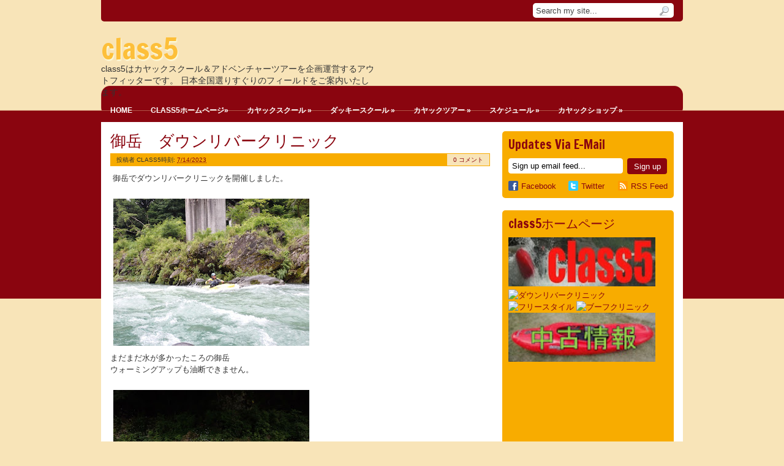

--- FILE ---
content_type: text/html; charset=UTF-8
request_url: http://class-5.blogspot.com/2023/07/blog-post_14.html
body_size: 50895
content:
<!DOCTYPE html>
<html dir='ltr' xmlns='http://www.w3.org/1999/xhtml' xmlns:b='http://www.google.com/2005/gml/b' xmlns:data='http://www.google.com/2005/gml/data' xmlns:expr='http://www.google.com/2005/gml/expr'>
<head>
<link href='https://www.blogger.com/static/v1/widgets/55013136-widget_css_bundle.css' rel='stylesheet' type='text/css'/>
<meta content='text/html; charset=UTF-8' http-equiv='Content-Type'/>
<meta content='blogger' name='generator'/>
<link href='http://class-5.blogspot.com/favicon.ico' rel='icon' type='image/x-icon'/>
<link href='http://class-5.blogspot.com/2023/07/blog-post_14.html' rel='canonical'/>
<link rel="alternate" type="application/atom+xml" title="class5 - Atom" href="http://class-5.blogspot.com/feeds/posts/default" />
<link rel="alternate" type="application/rss+xml" title="class5 - RSS" href="http://class-5.blogspot.com/feeds/posts/default?alt=rss" />
<link rel="service.post" type="application/atom+xml" title="class5 - Atom" href="https://draft.blogger.com/feeds/5216557108764751203/posts/default" />

<link rel="alternate" type="application/atom+xml" title="class5 - Atom" href="http://class-5.blogspot.com/feeds/2178598912461572864/comments/default" />
<!--Can't find substitution for tag [blog.ieCssRetrofitLinks]-->
<link href='https://blogger.googleusercontent.com/img/b/R29vZ2xl/AVvXsEiHEBGg8pmDgv5TWeiGUYpQN4B3I6FTX95pYkeytSMIv6tHDh6AygRB7GTtAmN6c3DFw2H9D5oSYW7PES_Nnqtm_JW96NXjeZ_WUrhxXG9conL7d7eTQNl__qlACClCLBTc4QyEyfVpAQvLhYGh3KCZ4qG78yK3Q_pXYCbd-_oDdkIrEQyXFH--lxgnB7c/s320/P6150002.jpg' rel='image_src'/>
<meta content='http://class-5.blogspot.com/2023/07/blog-post_14.html' property='og:url'/>
<meta content='御岳　ダウンリバークリニック' property='og:title'/>
<meta content=' 御岳でダウンリバークリニックを開催しました。 まだまだ水が多かったころの御岳 ウォーミングアップも油断できません。 消防の瀬もなかなかの迫力！ スタートの瀬もザブザブ 楽しいですね。 ハッカケのあたりまで一気に来てしまいました。 エディー取ったりフェリーしたり いつものように下...' property='og:description'/>
<meta content='https://blogger.googleusercontent.com/img/b/R29vZ2xl/AVvXsEiHEBGg8pmDgv5TWeiGUYpQN4B3I6FTX95pYkeytSMIv6tHDh6AygRB7GTtAmN6c3DFw2H9D5oSYW7PES_Nnqtm_JW96NXjeZ_WUrhxXG9conL7d7eTQNl__qlACClCLBTc4QyEyfVpAQvLhYGh3KCZ4qG78yK3Q_pXYCbd-_oDdkIrEQyXFH--lxgnB7c/w1200-h630-p-k-no-nu/P6150002.jpg' property='og:image'/>
<title>御岳&#12288;ダウンリバークリニック | class5</title>
<link href='http://fonts.googleapis.com/css?family=Francois+One' rel='stylesheet' type='text/css'/>
<style id='page-skin-1' type='text/css'><!--
/*
-----------------------------------------------
Blogger Template Style
Name Template  : Remark
Author         : ireng_ajah
Url            : http://www.dhetemplate.com/
License        : This free Blogger template is licensed under the Creative Commons Attribution 3.0 License, which permits both personal and commercial use.
You are required to keep the footer links which provides due credit to its authors and supporters. For more specific details about the license, you may visit the URL below:
http://creativecommons.org/licenses/by/3.0/
Find more New Free Blogger Template Everyday in http://www.dhetemplate.com
----------------------------------------------- */
#navbar, .date-header, .jump-link{display:none!important}
body{
background:#f8e4b8 url(https://blogger.googleusercontent.com/img/b/R29vZ2xl/AVvXsEhQed6rLt49cgP_YrhkJ6M4WDKRDyDAh6mUAb5Bz4xnbvBwHdnNPnYQ5XnEQdIXF5BHWj7UT3RLkVc0izU7nM7ky-fMgCXTt-s_Lhc64tWpvbgfai_KZ6ELnEqFuoj_KuCReAPUtnZv6bQ/s0/body_bg.png) repeat-x;
color:#333;
width:100%;
margin:0;
text-align:left;
font-family:Arial, Verdana, sans-serif;
font-size:13px;
line-height:1.5em
}
* {
margin:0;
padding:0
}
a:link, a:visited{
color:#8a050f;
text-decoration:none
}
a:hover{
text-decoration:underline
}
a img{
border-width:0
}
.clear{
height:0
}
h1, h2, h3, h4, h5, .post-title, .sidebar h2, #comments h4{
line-height:1.2em;
font-family:"Francois One", Verdana, Arial;
font-weight:normal !important;
color:#8a050f;
margin:0;
padding:0 0 5px 0;
}
h1{font-size:32px}
h2{font-size:24px}
h3{font-size:22px}
h4{font-size:20px}
h5{font-size:18px}
#header-wrapper{
width:950px;
height:105px;
margin:0 auto;
padding:0;
}
#header{
float:left;
width:450px;
text-align:left;
}
#header-inner{
float:left;
margin:10px 0 0 0;
padding:0;
overflow:hidden
}
#header h1{
font-size:48px;
font-weight:bold;
color:#fdbf3a;
text-shadow:1px 2px 2px #fdffe2;
line-height:1.0em;
margin:10px 0 0 0;
padding:0;
}
#header a{
color:#fdbf3a;
text-decoration:none
}
#header .description{
font-size:14px;
text-transform:none
}
#header img{
margin:0 auto
}
#bannertop {
width:470px;
float:right;
margin-top:23px;
}
#top-nav {
background:#8a050f;
width:920px;
height:35px;
margin:0;
padding:0 15px;
-webkit-border-bottom-right-radius:5px;
-webkit-border-bottom-left-radius:5px;
-moz-border-radius-bottomright:5px;
-moz-border-radius-bottomleft:5px;
border-bottom-right-radius:5px;
border-bottom-left-radius:5px;
}
#PageList1{
width:650px;
float:left;
}
.crosscol .PageList li, .footer .PageList li, .crosscol .PageList ul, .footer .PageList ul{
margin:0;
padding:0;
outline:none
}
.PageList li a{
line-height:1.5;
font-size:14px;
margin:0 15px 0 0;
padding:0;
line-height:35px;
display:block;
color:#fff
}
.PageList li.selected a{
font-weight:bold;
color:#fff;
text-decoration:none;
}
#search {
background:#fff;
float:right;
width:230px;
padding:0;
margin:5px 0 0 0;
-webkit-border-radius:5px;
-moz-border-radius:5px;
border-radius:5px;
}
#search form {
margin: 0;
padding: 0;
}
#search fieldset {
margin: 0;
padding: 0;
border: none;
}
#search p {
margin: 0;
font-size:12px;
}
#s {
background:none;
width:180px;
margin:0;
padding:3px 5px;
height:18px;
color:#444;
float:left;
border:none;
display:inline;
}
input#searchsubmit{
background:url(https://blogger.googleusercontent.com/img/b/R29vZ2xl/AVvXsEiJx7DF9YAsrnxcrBfdBeOAbu_mBHYtNdimp0wmwBLIuFohlmbwmMdXl0KgXBpNzGIjKIIFAsh1eflqj1z2la5Bmy8Edng7QjiBn5YlbdP_27xD_vnNts_2wOo4h8E2wAGtxB2QXCA-MxQ/s0/sbutton.png);
float:right;
display:inline;
margin:2px 5px 0px 0px;
height:21px;
width:22px;
color:#fff;
border:none;
text-indent:-9999px;
.font-size: 0;
.display:block;
.line-height: 0;
}
#menu{
background:url(https://blogger.googleusercontent.com/img/b/R29vZ2xl/AVvXsEi15lbQHTpZ_WbdGH0DRYhI3t58zd9SOTKC2hh74JAvuNK4-hT-YmO05SarOl63thzhzGCQbvT7iAIJj4ZhGuoBJt8LzeKlgFh7Gyd34BLLMM4rhqhoRhA3rYeJapoFmR8Umtef99NqVNo/s0/top-bg.png) no-repeat;
width:950px;
height:40px;
display:block;
padding:0;
.padding:1px 0 0 0;
margin:0;
font-size:12px;
font-weight:bold;
text-transform:uppercase;
}
#menu ul, #menu li{
float:left;
list-style:none;
}
#menu li a, #menu li a:link, #menu li a:visited{
color:#fff;
display:block;
padding:11px 15px 9px 15px
}
#menu li a:hover{
color:#f8e4b8;
text-decoration:none
}
#menu li li a, #menu li li a:link, #menu li li a:visited{
background:#7a040d;
color:#efefe3;
width:160px;
font-weight:normal;
float:none;
margin:0;
padding:4px 10px
}
#menu li li a:hover, #menu li li a:active{
color:#fff4c7;
background:#a60612;
padding:4px 10px;
margin:0
}
#menu li ul{
z-index:9999;
position:absolute;
left:-999em;
height:auto;
width:160px;
margin:0;
padding:0
}
#menu li:hover ul, #menu li li:hover ul, #menu li li li:hover ul, #menu li.sfhover ul, #topmenu li li.sfhover ul, #topmenu li li li.sfhover ul{
left:auto
}
#menu li:hover, #menu li.sfhover{
position:static
}
/* Subscribe */
#subscribe {
float:right;
width:260px;
padding:10px;
margin:0 0 20px 0;
background:#f8ac00;
-webkit-border-radius:5px;
-moz-border-radius:5px;
border-radius:5px
height:auto;
}
.feed {
width:260px;
min-height:60px;
margin:0 0 10px 0;
padding:0;
}
.input{
margin:10px 7px 0 0;
float: left;
width: 175px;
padding: 4px 5px;
border: 1px solid #fff;
-webkit-border-radius:4px;
-moz-border-radius: 4px;
border-radius: 4px;
}
.sbutton {
background:#8a050f;
margin:10px 0 0;
float: left;
height:26px;
border: none;
color: #fff;
width:65px;
-webkit-border-radius:4px;
-moz-border-radius: 4px;
border-radius: 4px;
}
/* Social Media */
.sharethis {
width:260px;
margin:0;
padding:0;
}
.facebook {
float:left;
margin-right:20px;
padding:0;
}
.twitter {
float:left;
margin:01;
padding:0;
}
.rssfeed {
float:right;
margin:0;
padding:0;
}
.rssfeed a, .twitter a, .facebook a  {
text-decoration:none;
}
/* Width Wrapper */
#outer-wrapper{
width:950px;
margin:0 auto 20px;
padding:0;
word-wrap:break-word;
overflow:hidden;
}
#content-wrapper{
background:#fff;
width:950px;
margin:0 auto;
padding:15px 0;
word-wrap:break-word;
overflow:hidden;
}
#main-wrapper{
width:620px;
float:left;
margin:0;
padding-left:15px;
word-wrap:break-word;
overflow:hidden
}
#right{
width:280px;
float:right;
margin:0;
padding-right:15px;
word-wrap:break-word;
overflow:hidden
}
/* Post */
.post{
margin-bottom:20px;
padding:0;
}
.post-title{
font-size:26px;
line-height:1.2em
margin:0 0 10px 0;
}
.post-title a, .post-title a:visited, .post-title strong{
display:block;
color:#8a050f;
}
.post-title strong, .post-title a:hover{
color:#333;
text-decoration:none;
}
.post-body{
margin:0;
padding:10px 0;
}
.post-body ul{
margin:0 0 10px 35px !important
}
.post-body ol{
margin:0 0 10px 40px !important
}
.post-body ul li,.post-body ol li {
padding:4px 0;
}
.post blockquote{
background:#f8e4b8;
margin:0 25px;
padding:10px;
border:1px solid #f8ac00;
-webkit-border-radius:5px;
-moz-border-radius:5px;
border-radius:5px;
}
.post img{
padding:5px
}
.post-header{
background:#f8ac00;
margin:0;
height:21px;
font-size:10px;
padding:0;
text-transform: uppercase;
}
.post-footer{
margin:0;
font-size:11px;
padding:5px 0;
text-transform: uppercase;
}
.post-author{
float:left;
margin:0;
line-height:21px;
padding:0 0 0 10px;
}
.post-timestamp{
float:left;
line-height:21px;
margin:0;
padding:0;
}
.post-comment-link{
background:#f8e4b8;
float:right;
margin:1px;
line-height:19px;
padding:0 10px 0 10px;
}
.post-labels a {
background:#f8ac00;
padding:1px 12px;
margin:0 3px 0 0;
text-transform:uppercase;
-webkit-border-radius:2px;
-moz-border-radius:2px;
border-radius:2px;
}
.post-labels a:hover {
background:#f8e4b8;
text-decoration:none;
}
.post-share-buttons {
padding:0 0 0 2px;
}
table{
border-collapse:collapse;
margin:0 0 20px 0;
text-align:center;
width:100%
}
tr th, thead th{
border:1px solid #fff4c7;
background:#f8ac00;
font-weight:bold;
line-height:18px;
padding:8px 20px
}
tr td{
border:1px solid #fff4c7;
padding:4px 20px;
text-align:center
}
ul{
list-style:square
}
/* TabView */
#tabzine{
color:#fff;
margin:0 0 20px 0;
padding: 0;
word-wrap:break-word;
overflow:hidden;
}
ul.tabnav{
padding:0;
height:29px;
margin-bottom:5px;
}
.tabdiv {
background:#f8ac00;
padding:5px 10px 10px 10px;
margin:0;
-webkit-border-radius:5px;
-moz-border-radius:5px;
border-radius:5px;
}
.tabnav li {
display: inline;
list-style: none;
float:left;
text-align:center;
margin:0;
}
.tabnav li a {
width:80px;
background:#f8ac00;
text-decoration: none;
text-transform: uppercase;
font-weight:bold;
padding:5px 0;
margin-right:3px;
font-size:12px;
color:#fff;
text-decoration: none;
display:block;
-webkit-border-radius:5px;
-moz-border-radius:5px;
border-radius:5px;
}
.tabnav li a:active, .tabnav li.ui-tabs-selected a {
background:#8a050f;
text-decoration:none;
color:#fff;
}
.tabnav li a:hover {
background:#8a050f;
}
.ui-tabs-hide {
display: none;
}
.PopularPosts .item-title {
.padding:-20px 0 0 0;
}
/* Sidebar */
.sidebar{
margin:0 0 10px 0;
color:#fff
}
.sidebar h2, .feed h2{
color:#8a050f;
font-size:20px;
line-height:1.2em;
margin:0;
padding:0
}
.sidebar ul{
margin:0;
padding:0
}
.sidebar li, .tabdiv li{
background:url(https://blogger.googleusercontent.com/img/b/R29vZ2xl/AVvXsEjXlhRkL5dnh9Ih6nyvq6BUaOOOOpYJsWo3osQQJNDVWyoGNSHNE4rkLHMQCZ-EJ8e66NBcOD5ty1pOlJlkKoKmTbLTbjF4-bWntCv3oUqyCjCDlhOL6OQID6WC2PEAi9M2QcomwJIubjo/s0/list_bg.png) no-repeat center left;
list-style:none;
padding:4px 0 4px 10px;
line-height:1.4em;
margin:0;
border-bottom:1px solid #fcba20;
}
.sidebar .widget{
background:#f8ac00;
-webkit-border-radius:5px;
-moz-border-radius:5px;
border-radius:5px;
margin:0 0 20px 0;
padding:10px
}
.sidebar .widget-content{
margin:0;
padding-top:10px
}
.PopularPosts .item-title a:link {
font-weight:bold
}
.PopularPosts .widget-content ul li {
background:none;
}
#BlogArchive1_ArchiveMenu {
width:100%;
height:25px;
padding:2px 0 0 0;
margin:0;
}
.main .widget, .main .Blog{
padding:0;
margin:0;
}
.feed-links{
clear:both;
line-height:2.5em
}
#blog-pager-newer-link{
float:left
}
#blog-pager-older-link{
float:right
}
#blog-pager{
font-family:"Francois One", Verdana, Arial;
font-size:18px;
margin:0;
padding:0
text-align:center;
clear:both;
}
/* Profile */
.profile-img{
float:left;
margin:0 10px 5px 0;
padding:0
}
.profile-data{
margin:0;
padding:0;
letter-spacing:.1em;
font-weight:bold
}
.profile-datablock{
margin:0
}
.profile-textblock{
margin:5px 0
}
.profile-link{
font-size:12px;
letter-spacing:.1em
}
/* Comments */
#comments h4{
font-size:20px;
letter-spacing:.1em;
color:#790007;
margin:0 0 10px;
padding:0;
text-transform:uppercase
}
#comments-block{
margin:10px 0 0 0
}
#comments-block .comment-author{
margin:0;
padding:5px 0
}
#comments-block .avatar-image-container, #comments-block .avatar-image-container img{
border:none;
float:right;
height:35px;
width:35px
}
#comments-block .avatar-image-container.avatar-stock img {
background:url(https://blogger.googleusercontent.com/img/b/R29vZ2xl/AVvXsEj79Biz4oCGzDT_YptZiilEOuFNQ55aB9K2yHNnaMesuJo3zZWipPfRGLz7pTe05HCkP9NHVyysLWNKvcY3t71vQMDXzG5SXjQGiP1i1WtRN9MviJtu4IPik__6lsEa9dc76K-FsjXX_og/s0/unknown.png) no-repeat center;
height:35px;
width:35px
}
#comments-block .comment-footer{
font-size:11px;
text-align:left;
margin:0 0 20px;
padding:0 0 5px 0
}
#comments-block .comment-body p{
margin:0;
padding:0
}
.deleted-comment{
font-style:italic;
color:gray
}
/* Footer Wrapper */
#footer-wrapper{
background:#f8ac00;
-webkit-border-radius:5px;
-moz-border-radius:5px;
border-radius:5px;
width:920px;
float:left;
padding:0;
margin:10px 15px 0 15px;
}
#footer1{
width:300px;
float:left;
padding:0;
margin-right:10px;
}
#footer2{
width:300px;
float:left;
padding:0;
margin:0
}
#footer3{
width:300px;
float:right;
padding:0;
margin:0
}
.footer{
margin:0 0 10px 0;
color:#000
}
#bottom{
color:#f8ac00;
width:950px;
background:url(https://blogger.googleusercontent.com/img/b/R29vZ2xl/AVvXsEg9Cvwp93uDZG7v_kQ_JGoDgrpz5DKZTeJiFry7yhWt9GXWADgLPVi-W1O76UhalSjUlPM5BvqbPAsg8NeECYSuAU5Lqp27dRYuCzFWzo2uLQRN4km9TTuSy_876y4bUKD7g-vPjPA-4vE/s0/bottom-bg.png) no-repeat bottom;
height:40px;
padding:0;
font-size:12px;
text-align:center;
}
.credit{
padding:10px 0;
margin:0;
}
.credit a{
color:#fff;
}
.readmore{
float:right;
background:#f8ac00;
padding:4px 10px;
margin:10px 0;
-webkit-border-radius:3px;
-moz-border-radius:3px;
border-radius:3px;
}
#PageList1 h2, #HTML5 h2 {display:none}

--></style>
<style type='text/css'>






</style>
<link href='https://draft.blogger.com/dyn-css/authorization.css?targetBlogID=5216557108764751203&amp;zx=3b0de0aa-a963-4e09-b1b2-2e057640b47e' media='none' onload='if(media!=&#39;all&#39;)media=&#39;all&#39;' rel='stylesheet'/><noscript><link href='https://draft.blogger.com/dyn-css/authorization.css?targetBlogID=5216557108764751203&amp;zx=3b0de0aa-a963-4e09-b1b2-2e057640b47e' rel='stylesheet'/></noscript>
<meta name='google-adsense-platform-account' content='ca-host-pub-1556223355139109'/>
<meta name='google-adsense-platform-domain' content='blogspot.com'/>

</head>
<body>
<div id='outer-wrapper'>
<!-- skip links for text browsers -->
<span id='skiplinks' style='display:none;'>
<a href='#main'>skip to main </a> |
      <a href='#sidebar'>skip to sidebar</a>
</span>
<div id='top-nav'>
<div class='crosscol no-items section' id='staticpage'></div>
<div id='search'>
<form action='http://class-5.blogspot.com/search/' id='searchform' method='get'>
<input id='s' name='q' onblur='if (this.value == "") {this.value = "Search my site...";}' onfocus='if (this.value == "Search my site...") {this.value = ""}' type='text' value='Search my site...'/>
<input id='searchsubmit' type='submit' value='search'/>
</form>
</div>
</div>
<div id='header-wrapper'>
<div class='header section' id='header'><div class='widget Header' data-version='1' id='Header1'>
<div id='header-inner'>
<div class='titlewrapper'>
<h1 class='title'>
<a href='http://class-5.blogspot.com/'>class5</a>
</h1>
</div>
<div class='descriptionwrapper'>
<p class='description'><span>class5はカヤックスクール&#65286;アドベンチャーツアーを企画運営するアウトフィッターです&#12290;
日本全国選りすぐりのフィールドをご案内いたします&#12290;</span></p>
</div>
</div>
</div></div>
<div class='bannertop no-items section' id='bannertop'></div>
</div>
<!-- class5メニュー -->
<div id='menu'>
<ul>
<li class='first'><a href='/'>Home</a></li>
<li><a href='http://www.class-5.com/' target='_blank'>class5ホームページ&#187;</a>
<ul>
<li><a href='https://sites.google.com/a/class-5.com/class5/kayak_tour' target='_blank' title='カヤックツアー'>カヤックツアー</a></li>
<li><a href='https://sites.google.com/a/class-5.com/class5/kayak_school' target='_blank' title='カヤックスクール'>カヤックスクール</a></li>
<li><a href='https://sites.google.com/a/class-5.com/class5/ducky' target='_blank' title='ダッキースクール'>ダッキースクール</a></li>
<li><a href='http://class5kayakshop.blogspot.jp/' target='_blank' title='カヤックショップ'>カヤックショップ</a></li>
</ul>
</li>
<li><a href='https://sites.google.com/a/class-5.com/class5/kayak_school' target='_blank'>カヤックスクール &#187;</a>
<ul>
<li><a href='https://sites.google.com/a/class-5.com/class5/kayak_school/class1' target='_blank' title='初めての川下り'>初めての川下り</a></li>
<li><a href='https://sites.google.com/a/class-5.com/class5/kayak_school/class2' target='_blank' title='初級クラス'>初級クラス</a></li>
<li><a href='https://sites.google.com/a/class-5.com/class5/kayak_school/downriver_clinic' target='_blank' title='ダウンリバークリニック'>ダウンリバークリニック</a></li>
<li><a href='https://sites.google.com/a/class-5.com/class5/kayak_school/classf' target='_blank' title='フリースタイルクリニック'>フリースタイルクリニック</a></li>
<li><a href='https://sites.google.com/a/class-5.com/class5/kayak_school/boof_clinic' target='_blank' title='ブーフクリニック'>ブーフクリニック</a></li>
<li><a href='https://sites.google.com/a/class-5.com/class5/kayak_school/roll' target='_blank' title='ロール講習'>ロール講習</a></li>
<li><a href='https://sites.google.com/a/class-5.com/class5/kayak_school/rescue_b1' target='_blank' title='レスキュー講習1'>レスキュー講習1</a></li>
<li><a href='https://sites.google.com/a/class-5.com/class5/kayak_school/rescue_b2' target='_blank' title='レスキュー講習2'>レスキュー講習2</a></li>
</ul>
</li>
<li><a href='https://sites.google.com/a/class-5.com/class5/ducky' target='_blank'>ダッキースクール &#187;</a>
<ul>
<li><a href='https://sites.google.com/a/class-5.com/class5/ducky/d1' target='_blank' title='初めてクラス'>初めてクラス</a></li>
<li><a href='https://sites.google.com/a/class-5.com/class5/ducky/d2' target='_blank' title='初級クラス'>初級クラス</a></li>
<li><a href='https://sites.google.com/a/class-5.com/class5/ducky/d3' target='_blank' title='中上級クラス'>中上級クラス</a></li>
</ul>
</li>
<li><a href='https://sites.google.com/a/class-5.com/class5/kayak_tour' target='_blank'>カヤックツアー &#187;</a>
</li>
<li><a href='https://sites.google.com/a/class-5.com/class5/schedule' target='_blank'>スケジュール &#187;</a>
</li>
<li><a href='http://class5kayakshop.blogspot.jp/' target='_blank'>カヤックショップ &#187;</a>
</li>
</ul>
</div>
<div id='content-wrapper'>
<div id='main-wrapper'>
<!-- Featured Content Started -->
<!-- Ends of Featured content-->
<div class='clear'>&#160;</div>
<div class='main section' id='main'><div class='widget Blog' data-version='1' id='Blog1'>
<div class='blog-posts hfeed'>
<!--Can't find substitution for tag [defaultAdStart]-->

          <div class="date-outer">
        
<h2 class='date-header'><span>2023年7月14日金曜日</span></h2>

          <div class="date-posts">
        
<div class='post-outer'>
<div class='post hentry'>
<a name='2178598912461572864'></a>
<h2 class='post-title entry-title'>
<a href='http://class-5.blogspot.com/2023/07/blog-post_14.html'>御岳&#12288;ダウンリバークリニック</a>
</h2>
<div class='post-header'>
<span class='post-author vcard'>
投稿者
<span class='fn'>class5</span>
</span>
<span class='post-timestamp'>
時刻:
<a class='timestamp-link' href='http://class-5.blogspot.com/2023/07/blog-post_14.html' rel='bookmark' title='permanent link'><abbr class='published' title='2023-07-14T12:47:00+09:00'>7/14/2023</abbr></a>
</span>
<span class='post-comment-link'>
<a class='comment-link' href='http://class-5.blogspot.com/2023/07/blog-post_14.html#comment-form' onclick=''>0
コメント</a>
</span>
<div class='post-header-line-1'></div>
</div>
<div class='post-body entry-content'>
<p>&nbsp;御岳でダウンリバークリニックを開催しました&#12290;<br /><br /></p><div class="separator" style="clear: both;"><img alt="" border="0" data-original-height="1200" data-original-width="1600" src="https://blogger.googleusercontent.com/img/b/R29vZ2xl/AVvXsEiHEBGg8pmDgv5TWeiGUYpQN4B3I6FTX95pYkeytSMIv6tHDh6AygRB7GTtAmN6c3DFw2H9D5oSYW7PES_Nnqtm_JW96NXjeZ_WUrhxXG9conL7d7eTQNl__qlACClCLBTc4QyEyfVpAQvLhYGh3KCZ4qG78yK3Q_pXYCbd-_oDdkIrEQyXFH--lxgnB7c/s320/P6150002.jpg" width="320" /><br />まだまだ水が多かったころの御岳<br />ウォーミングアップも油断できません&#12290;<br /><br /></div><div class="separator" style="clear: both;"><img alt="" border="0" data-original-height="1200" data-original-width="1600" src="https://blogger.googleusercontent.com/img/b/R29vZ2xl/AVvXsEjrarrAz9qmllh0aV9daVbsOTJiONdsSmOSuH47DXSo_JgKv_e1ahzf34YGGZRXAsXUO9k7Im4pBGdIi6VR7wgMAVpCA-gS89vLWWwmoWsGfDFMltUmqiZRyu3N_NEGZG_5bXoqIomFd3lXsOl3CoBOEeVfFKm5q9ZVzyWXeAOFqQslejuIIWyb5wJRv_s/s320/P6150018.jpg" width="320" /><br />消防の瀬もなかなかの迫力&#65281;<br /><br /></div><div class="separator" style="clear: both;"><img alt="" border="0" data-original-height="1200" data-original-width="1600" src="https://blogger.googleusercontent.com/img/b/R29vZ2xl/AVvXsEi2h6iWStXMpugkxQlh_EcBBdwXt4d9LUUJnHGUqAMOxgdBMyRao67ckbHOy3NdfiPWM4rLJcqawO0ZulE1msP_ZA9oJVpYe0uFkPWjsvH9WtIYLurADEvHly3011nF4FnYq2BtSdyjnAIVO_7oXIkN8FLfldHdyAytbkc4kjgiGcO8xmfJ9kNVAjFkjfo/s320/P6150029.jpg" width="320" /><br />スタートの瀬もザブザブ<br />楽しいですね&#12290;<br /><br /></div><div class="separator" style="clear: both;"><img alt="" border="0" data-original-height="1200" data-original-width="1600" src="https://blogger.googleusercontent.com/img/b/R29vZ2xl/AVvXsEhbn01XvswUTDCo94UalOqiOmxtWvq001_6L-k8QhLUm2qxx9muQFTQ7UJIZDegcdKxUTSCnN3U5gvxUsJN9hCuUn5njkS4OqTNSjC4MHvCnZH43RdPPv2a7rV43T8amB37ZpGG0yqDX7EmXMEtO4B8nB5yLFdrc_v7Y0vIgRo77_8l8ppTNV-Lzm_1E-Y/s320/P6150042.jpg" width="320" /><br />ハッカケのあたりまで一気に来てしまいました&#12290;<br /><br /></div><div class="separator" style="clear: both;"><img alt="" border="0" data-original-height="1200" data-original-width="1600" src="https://blogger.googleusercontent.com/img/b/R29vZ2xl/AVvXsEjIoK5FaRF5EP5XaOWVo7XQMyhw8xk6k6IkmYvjbEDsjJcx5NT3DL7EgZ3Gi56LwXKmcIWa_sveAQib0LD5uFAjzLZ3dv1mgPZPcJ3csVTX-GeUcWV7oVU8xz_x-7nxBe2fKZkX_4C0rbFbRZpaLN8z5X0jUII06DPyshHUSuV8tTX7fmkxDu_7X_wnu8g/s320/P6150077.jpg" width="320" /><br />エディー取ったりフェリーしたり<br />いつものように下りました&#12290;<br /><br /></div><div class="separator" style="clear: both;"><img alt="" border="0" data-original-height="1200" data-original-width="1600" src="https://blogger.googleusercontent.com/img/b/R29vZ2xl/AVvXsEitnNmK5RMWyKtKA9nKxoj927oFXrRthJPAUYrzwmD0oETZIh8YYYG6UrQ1ei1P75dXBAgVCDYRzRiH6hhe4yAM05ZPL6I5A4bfkfcA3JvS2z5CiW-dc3Rdw0Mgq_hxIKp6zBQIeKM6cvexcqKF1ysHcc39yyS8b4a5_lz0T6_6mOgspqJaNpjnJpotCkQ/s320/P6150087.jpg" width="320" /><br />鵜瀬もまだまだ多いですね&#12290;<br /><br /></div><div class="separator" style="clear: both;"><img alt="" border="0" data-original-height="1200" data-original-width="1600" src="https://blogger.googleusercontent.com/img/b/R29vZ2xl/AVvXsEi37sE8OSStASIQyAAqzuv3Yojzrsj0hEgXtHZBIeQ2sqzmpbUiMlC1gm6eOE0EpZ1QZNVp8SaBLHbpKUCxZDV8ihoqyS7fBqEyCN8OoYqgvz51KVf2txpLCJ7KKSaoT2NzfxYnhVg-4VbsTZXhwQWsP4cSbybUrcUI0-KBDMWtwQE_f02nyUM5xUN4D2A/s320/P6150118.jpg" width="320" /><br />ミソギもザブザブです&#12290;<br /><br /></div><div class="separator" style="clear: both;"><img alt="" border="0" data-original-height="1200" data-original-width="1600" src="https://blogger.googleusercontent.com/img/b/R29vZ2xl/AVvXsEgvjs5UKo4S2k5fEYY7S2BbY2xPSKLYG9oSI2iam1OC09v_KP8BVUykLULh07yY0bUe8AR57MNdNdxZKEqt4c6bhljyYmwEPqBIW5I-eArRe--8sFaKtTJSGi5cDFZ4fIEyhM2ztbzJyKas5ZHXP-LSwtv7VR2JJTkwJC5spPrQDi5jx4wOWuqu-KjalYg/s320/P6150132.jpg" width="320" /><br />ミソギを過ぎたらウェーブを見つけてサーフィン&#65286;スピン&#65281;<br /><br /></div><div class="separator" style="clear: both;"><img alt="" border="0" data-original-height="1200" data-original-width="1600" src="https://blogger.googleusercontent.com/img/b/R29vZ2xl/AVvXsEha55FSnIXC5BPlsHCeBmgDCjiFn_SRJ97h2jdHU8qvd8t2qBLmqGUgul0ERs_DGlSW0W8LPu9j-x8oLXlrLFzBR9LIrja2R29ylbsUpeAgfKMn1XfR474sWupGXczDz6x6S9ZS1gmaWIloVhNsru_JPrslExv3qqNQ58-lOzJtdOZRt2tsBJMNdaPPjRM/s320/P6150140.jpg" width="320" /><br />良いエディーがないので大体一発勝負&#65281;<br />サーフィンを楽しんで終了です&#12290;<br />お疲れさまでした&#12290;<br /><br />平日はまだまだいけそうなので<br />また漕ぎましょう&#65281;</div>
<div style='clear: both;'></div>
</div>
<div style='clear'></div>
<div class='post-footer'>
<div class='post-footer-line post-footer-line-1'>
<div class='post-labels'>
<a href='http://class-5.blogspot.com/search/label/class5' rel='tag'>class5</a>
<a href='http://class-5.blogspot.com/search/label/%E3%82%AB%E3%83%A4%E3%83%83%E3%82%AF' rel='tag'>カヤック</a>
<a href='http://class-5.blogspot.com/search/label/%E3%82%AF%E3%83%AA%E3%83%8B%E3%83%83%E3%82%AF' rel='tag'>クリニック</a>
<a href='http://class-5.blogspot.com/search/label/%E3%83%80%E3%82%A6%E3%83%B3%E3%83%AA%E3%83%90%E3%83%BC' rel='tag'>ダウンリバー</a>
<a href='http://class-5.blogspot.com/search/label/%E3%83%AC%E3%83%83%E3%82%B9%E3%83%B3' rel='tag'>レッスン</a>
<a href='http://class-5.blogspot.com/search/label/%E5%BE%A1%E5%B2%B3' rel='tag'>御岳</a>
<a href='http://class-5.blogspot.com/search/label/%E5%A4%9A%E6%91%A9%E5%B7%9D' rel='tag'>多摩川</a>
</div>
<span class='post-icons'>
<span class='item-control blog-admin pid-1393822988'>
<a href='https://draft.blogger.com/post-edit.g?blogID=5216557108764751203&postID=2178598912461572864&from=pencil' title='投稿を編集'>
<img alt='' class='icon-action' height='18' src='http://img2.blogblog.com/img/icon18_edit_allbkg.gif' width='18'/>
</a>
</span>
</span>
<div class='post-share-buttons goog-inline-block'>
<a class='goog-inline-block share-button sb-email' href='https://draft.blogger.com/share-post.g?blogID=5216557108764751203&postID=2178598912461572864&target=email' target='_blank' title='メールで送信'><span class='share-button-link-text'>メールで送信</span></a><a class='goog-inline-block share-button sb-blog' href='https://draft.blogger.com/share-post.g?blogID=5216557108764751203&postID=2178598912461572864&target=blog' onclick='window.open(this.href, "_blank", "height=270,width=475"); return false;' target='_blank' title='BlogThis!'><span class='share-button-link-text'>BlogThis!</span></a><a class='goog-inline-block share-button sb-twitter' href='https://draft.blogger.com/share-post.g?blogID=5216557108764751203&postID=2178598912461572864&target=twitter' target='_blank' title='X で共有'><span class='share-button-link-text'>X で共有</span></a><a class='goog-inline-block share-button sb-facebook' href='https://draft.blogger.com/share-post.g?blogID=5216557108764751203&postID=2178598912461572864&target=facebook' onclick='window.open(this.href, "_blank", "height=430,width=640"); return false;' target='_blank' title='Facebook で共有する'><span class='share-button-link-text'>Facebook で共有する</span></a>
</div>
</div>
<div style='clear'></div>
<div class='post-footer-line post-footer-line-2'>
</div>
<div class='post-footer-line post-footer-line-3'></div>
</div>
</div>
<div class='comments' id='comments'>
<a name='comments'></a>
<h4>
0
コメント:
        
</h4>
<div id='Blog1_comments-block-wrapper'>
<dl class='avatar-comment-indent' id='comments-block'>
</dl>
</div>
<p class='comment-footer'>
<div class='comment-form'>
<a name='comment-form'></a>
<h4 id='comment-post-message'>コメントを投稿</h4>
<p>
</p>
<a href='https://draft.blogger.com/comment/frame/5216557108764751203?po=2178598912461572864&hl=ja&saa=85391&origin=http://class-5.blogspot.com' id='comment-editor-src'></a>
<iframe allowtransparency='true' class='blogger-iframe-colorize blogger-comment-from-post' frameborder='0' height='410' id='comment-editor' name='comment-editor' src='' width='100%'></iframe>
<!--Can't find substitution for tag [post.friendConnectJs]-->
<script src='https://www.blogger.com/static/v1/jsbin/1345082660-comment_from_post_iframe.js' type='text/javascript'></script>
<script type='text/javascript'>
      BLOG_CMT_createIframe('https://draft.blogger.com/rpc_relay.html', '0');
    </script>
</div>
</p>
<div id='backlinks-container'>
<div id='Blog1_backlinks-container'>
</div>
</div>
</div>
</div>

        </div></div>
      
<!--Can't find substitution for tag [adEnd]-->
</div>
<div class='blog-pager' id='blog-pager'>
<span id='blog-pager-newer-link'>
<a class='blog-pager-newer-link' href='http://class-5.blogspot.com/2023/07/in.html' id='Blog1_blog-pager-newer-link' title='次の投稿'>次の投稿</a>
</span>
<span id='blog-pager-older-link'>
<a class='blog-pager-older-link' href='http://class-5.blogspot.com/2023/07/blog-post_5.html' id='Blog1_blog-pager-older-link' title='前の投稿'>前の投稿</a>
</span>
</div>
<div class='clear'></div>
<div class='post-feeds'>
<div class='feed-links'>
登録:
<a class='feed-link' href='http://class-5.blogspot.com/feeds/2178598912461572864/comments/default' target='_blank' type='application/atom+xml'>コメントの投稿 (Atom)</a>
</div>
</div>
</div>
<div class='widget PopularPosts' data-version='1' id='PopularPosts1'>
<h2>Popular Posts</h2>
<div class='widget-content popular-posts'>
<ul>
<li>
<div class='item-content'>
<div class='item-thumbnail'>
<a href='http://class-5.blogspot.com/2018/12/nz.html' target='_blank'>
<img alt='' border='0' height='72' src='https://blogger.googleusercontent.com/img/b/R29vZ2xl/AVvXsEjiwfDSc5qQYA-KvbfHrKly-w11iUwK0tORma7eAL40z_1jGKmUcpKutw7iTPD1DWaH_xRhMox4af3NmARrRYTwjlBSiQO_p3P4Hh4Dzuvx7GmMansd1xlbkbupfGpDLx_Ie5jYURuNumI/s72-c/PC130009.jpg' width='72'/>
</a>
</div>
<div class='item-title'><a href='http://class-5.blogspot.com/2018/12/nz.html'>NZツアー対策&#65281;&#12288;ブーフクリニック</a></div>
<div class='item-snippet'>御岳でブーフクリニックを開催しました&#12290;     NZツアーにカイツナで気持ちよくぶっ飛ぶためにしっかりと練習です&#12290;   まずはリーン&#12289;先行動作&#12289;そしてスイープ      さらにフェリーグライド   ブーフには関係ないようですが   実は重要なんです&#12290;      基本はエディーライ...</div>
</div>
<div style='clear: both;'></div>
</li>
<li>
<div class='item-content'>
<div class='item-thumbnail'>
<a href='http://class-5.blogspot.com/2017/02/jackson-kayak-antix.html' target='_blank'>
<img alt='' border='0' height='72' src='https://blogger.googleusercontent.com/img/b/R29vZ2xl/AVvXsEih8lfC6WqFbOSrj3zVvV9bdzv4awsQJjRSHmZKiQ0Vjil9CHtmxE6bGySYafvAO5DBzFZPYTMdG4LapULwpOF_I6OOf0EKXaUfyijWqKocfXnbbctDpjvZPoUQNWdGhjVgSbFR1ZvYlzg/s72-c/IMG_0616.jpg' width='72'/>
</a>
</div>
<div class='item-title'><a href='http://class-5.blogspot.com/2017/02/jackson-kayak-antix.html'>Jackson Kayak Antix&#12288;インプレッション</a></div>
<div class='item-snippet'>Jackson Kayakの新艇Antixが届きました&#12290;    ボートを見るまではRPMやケンドーみたいな  昔のロデオ艇がやってくるとばかり思っていたのですが  全く新しいコンセプトのボートでした&#12290;      横から見るとこんな感じ     回転性がよくフリースタイル艇と変わら...</div>
</div>
<div style='clear: both;'></div>
</li>
<li>
<div class='item-content'>
<div class='item-thumbnail'>
<a href='http://class-5.blogspot.com/2019/12/1.html' target='_blank'>
<img alt='' border='0' height='72' src='https://blogger.googleusercontent.com/img/b/R29vZ2xl/AVvXsEidBsOJEpYhyphenhyphenN96jfXkq4mZD5KYoMz7rlrDi7hAu6IURs0RNh8j98TzNzs2oWazbnF9sVAu7C5h73ST_LR3lN6XCkn2FyxHKz9G6_NaozbSnuTKgwJfPbucrVPPbo32_7h4vEGNJXI8vW0/s72-c/IMG_0455.jpg' width='72'/>
</a>
</div>
<div class='item-title'><a href='http://class-5.blogspot.com/2019/12/1.html'>ラオスの旅&#12288;その1</a></div>
<div class='item-snippet'>今回新企画を作るためにラオスに下見に行ってきました&#12290;  結論から言えばこんなアドベンチャーなかなかできない&#65281;  という感じです&#12290;  またラオスという国が本当にいい&#65281;  人も良く&#12289;治安もいい&#12289;そして手つかずの大自然&#65281;  未知すぎる国というのも魅力です&#12290;  そんなラオスをご紹介してい...</div>
</div>
<div style='clear: both;'></div>
</li>
<li>
<div class='item-content'>
<div class='item-thumbnail'>
<a href='http://class-5.blogspot.com/2025/01/blog-post_11.html' target='_blank'>
<img alt='' border='0' height='72' src='https://blogger.googleusercontent.com/img/b/R29vZ2xl/AVvXsEi-7TGuuyB6Cyepsv4I_NosJD6DL9aqOB7aHupz93aVFvBDgnIbUhkEkX2I5aZvC5c_N6W56vJKaH0L-Hz8ne15qoKiIgPZWL55gTttKOD7dTflt9sEM02xS_D3gZjNRqD6UB8efmMbD9nn4UyN-1rZlQuroyCFsyg97PYuHTC0n5vj5PwN2SshaTw2x3M/s72-c/P1110003.jpg' width='72'/>
</a>
</div>
<div class='item-title'><a href='http://class-5.blogspot.com/2025/01/blog-post_11.html'>桂川アッパーセクションツアー</a></div>
<div class='item-snippet'>&#160;久しぶりに桂川アッパーセクションに行ってきました&#12290; 前回3年前くらいに来たときはショートコースだったので ダム下からスタートは相当前 砂利で埋まったようでエディーが無くどんどん進んでしまいます&#12290; 桂川はいたるところでサーフィンできて楽しいですね&#12290; ここからがアッパーらしい瀬 ナ...</div>
</div>
<div style='clear: both;'></div>
</li>
<li>
<div class='item-content'>
<div class='item-thumbnail'>
<a href='http://class-5.blogspot.com/2025/02/blog-post_11.html' target='_blank'>
<img alt='' border='0' height='72' src='https://blogger.googleusercontent.com/img/b/R29vZ2xl/AVvXsEj_2pQJhCjyTkueUMgsNVnbGsCH-l433ZViQMzFovDbu11ulP0MIAesfEbFvyr4hanptK3qq72znfMr2X3EEywVoDvXjNMxqkm2FX6YIQMfEmP7F3xV9DBV5leL_0EEJza6sCqLD7m3Plz0do_F3Ob3Ik2MiWd_Npb8dPVhv9Yjn5xNcRIEeLMIzayhlhg/s72-c/P2110004.jpg' width='72'/>
</a>
</div>
<div class='item-title'><a href='http://class-5.blogspot.com/2025/02/blog-post_11.html'>多摩川&#12288;惣岳渓谷ツアー</a></div>
<div class='item-snippet'>&#160;日曜日の丹波川ツアーの帰り あれ&#65311;水流れてる&#65281; ということで急遽やってきました惣岳渓谷&#12290; めったに下れない区間を楽しんできました&#12290; 川に来てみるとまーまーあるじゃないですか水量&#65281; これは楽しそうです&#12290; 多摩川感はゼロ&#65281; 別の川に遠征に来ているみたいです&#12290; 瀬があってトロ場があっ...</div>
</div>
<div style='clear: both;'></div>
</li>
<li>
<div class='item-content'>
<div class='item-thumbnail'>
<a href='http://class-5.blogspot.com/2025/06/blog-post_22.html' target='_blank'>
<img alt='' border='0' height='72' src='https://blogger.googleusercontent.com/img/b/R29vZ2xl/[base64]/s72-c/P6210002.jpg' width='72'/>
</a>
</div>
<div class='item-title'><a href='http://class-5.blogspot.com/2025/06/blog-post_22.html'>鬼怒川温泉峡ツアー</a></div>
<div class='item-snippet'>&#160;鬼怒川温泉峡ツアーを開催しました&#12290; なかなかな水量&#65281; これやるんですか&#12539;&#12539;&#12539;&#65311; バグってます&#65281; 動画で撮っていたのですが ちょっと過激なので自主規制しておきます&#12290; っということで滝下からスタート この水量だと出だしも結構迫力があります&#12290; 次の瀬もまーまーな迫力です&#12290; ヤンチャな...</div>
</div>
<div style='clear: both;'></div>
</li>
<li>
<div class='item-content'>
<div class='item-thumbnail'>
<a href='http://class-5.blogspot.com/2025/10/blog-post_23.html' target='_blank'>
<img alt='' border='0' height='72' src='https://blogger.googleusercontent.com/img/b/R29vZ2xl/AVvXsEgKxEXZbLC8ENQ4w0_AKHjKb1kt3Lvl7KIKTliTgN1uoiAF1TljMYhNxwsam9qCg8sxFktvoBaJrgEL88GMGSiNqfLKS9gHdG5BYUN_5p553SYPe8bYb4izJjnEJKqpCK-2VWdVqHZ_mXKDs4CcMzO4z-uVCW6b3JA4e00xRoXdFvbN14CeWCxl17K8tlg/s72-c/PA201550.jpg' width='72'/>
</a>
</div>
<div class='item-title'><a href='http://class-5.blogspot.com/2025/10/blog-post_23.html'>丹波川&#12288;ミドルセクションツアー</a></div>
<div class='item-snippet'>&#160;丹波川ロワーセクションツアーの予定だったのですが ゴール地点が工事だったので 急遽ミドルセクションを下ることになりました&#12290; 北海道からの刺客&#65281; って写真を撮ろうと思ったら 由美氏が邪魔してきます&#12290; カメラを向けると写りたがります&#12290; ミドルはドロップからスタートです&#12290; 前日の雨の...</div>
</div>
<div style='clear: both;'></div>
</li>
<li>
<div class='item-content'>
<div class='item-thumbnail'>
<a href='http://class-5.blogspot.com/2025/02/blog-post_16.html' target='_blank'>
<img alt='' border='0' height='72' src='https://blogger.googleusercontent.com/img/b/R29vZ2xl/AVvXsEg6RYMyoW-AbYaUDlXvA2cPGuoGWf7aCryCm2l7tdVawmTLInD5wzkgdKue9wrkv4u6icH9pbgHfk6ptiIZJ5nArxeio7eXRfMEm3dd2oeSNMyxrxTxupHF7ftQay-1FHL5gPKOLAn_b08k3QY5kf024_PG8Zp2ZQ6uzPhB-hV7GvMyRq2tp0f4lazBuUk/s72-c/P2160001.jpg' width='72'/>
</a>
</div>
<div class='item-title'><a href='http://class-5.blogspot.com/2025/02/blog-post_16.html'>のんびり&#65281;清流秋川渓谷ツアー</a></div>
<div class='item-snippet'>&#160;久しぶりに秋川渓谷に行ってきました&#12290; 水量は少なかったですが めちゃくちゃきれいな水と渓谷はサイコーでした&#12290; めちゃくちゃ久しぶりの秋川 この渓谷懐かしい&#65281; 北秋川が合流しても水量少ない&#65281; わかってはいましたが&#12539;&#12539;&#12539; そして水がめちゃくちゃキレイ&#65281; これだけでテンション上がりま...</div>
</div>
<div style='clear: both;'></div>
</li>
<li>
<div class='item-content'>
<div class='item-thumbnail'>
<a href='http://class-5.blogspot.com/2015/03/blog-post_63.html' target='_blank'>
<img alt='' border='0' height='72' src='https://blogger.googleusercontent.com/img/b/R29vZ2xl/AVvXsEg1yg6G6Yi0cVi9taxPbC85fi2mP2M8WIPLFntAm5ycqGS6UVyRm_XpfAcDGLf_rX2ziRjV-T_mOh8XTcls470EC2SlWyf6hnymbpdB4gXnRQ2DAh5QDdfEIyecqhmRjk6RIve28-RYRevb/s72-c/P2220185.jpg' width='72'/>
</a>
</div>
<div class='item-title'><a href='http://class-5.blogspot.com/2015/03/blog-post_63.html'>丹波川&#12288;牛金淵セクションツアー</a></div>
<div class='item-snippet'>またまた牛金淵に行ってきました&#12290;  &#8251;ちなみにブログは2月のお話です&#12290;     雪がたっぷり残っています&#12290;   class5っぽい雰囲気ですね&#12290;      まずはブーフのおさらいから&#12290;   ボートを動かすことが大事です&#12290;      岩々の中を下っていきます&#12290;      牛金淵をス...</div>
</div>
<div style='clear: both;'></div>
</li>
<li>
<div class='item-content'>
<div class='item-thumbnail'>
<a href='http://class-5.blogspot.com/2010/11/blog-post_17.html' target='_blank'>
<img alt='' border='0' height='72' src='https://blogger.googleusercontent.com/img/b/R29vZ2xl/AVvXsEhvl8TAznZhxkJyadfV-aNggpFVqaD0UrU-hBfZOSJ6WUIQ_SvlshNzsqQhOnSiCNCLbEj4v-lWYKdzwOx5CDrG6v66XKyiW9uBmzlxPMVwrtpkUxut_SvjQMWjqe60zsRHVb3Dzm5pRAd_/s72-c/DSC00112.JPG' width='72'/>
</a>
</div>
<div class='item-title'><a href='http://class-5.blogspot.com/2010/11/blog-post_17.html'>桂川アッパー&#12288;下見</a></div>
<div class='item-snippet'>やっと今シーズン最初の桂川に行ってきました&#12290; 今年は水量の当たり年&#65281; ありえないことが起こりうる水量でした&#12290;  スタートの瀬&#12290; まずは左ライン&#12290;  で担ぎ上がって右ライン&#12290;  右は何度も繰り返し練習&#12290;  いったい何回やるんだろうか&#12290; &#65288;もしやここで終わりか&#65311;&#65289; というくらい楽しみ...</div>
</div>
<div style='clear: both;'></div>
</li>
</ul>
<div class='clear'></div>
</div>
</div></div>
</div>
<div id='right'>
<div id='subscribe'>
<div class='feed'>
<h2>Updates Via E-Mail</h2>
<form action='http://feedburner.google.com/fb/a/mailverify' method='post' onsubmit='window.open(&#39;EMAIL_SUBCRIBE_HERE&#39;, &#39;popupwindow&#39;, &#39;scrollbars=yes,width=550,height=520&#39;);return true' target='popupwindow'><input class='input' name='email' onblur='if (this.value == "") {this.value = "Sign up email feed...";}' onfocus='if (this.value == "Sign up email feed...") {this.value = "";}' type='text' value='Sign up email feed...'/>
<input name='uri' type='hidden' value='YOUR_FEED_NAME'/><input name='loc' type='hidden' value='en_US'/><input class='sbutton' type='submit' value='Sign up'/></form>
</div>
<div class='sharethis'>
<span class='facebook'>
<a href='http://facebook.com/YOUR_USERNAME'><img alt='Follow Our Facebook' height='16' src='https://blogger.googleusercontent.com/img/b/R29vZ2xl/AVvXsEju-lXt08ajk9WOep5ct54V34DWVjtZg9M52dipXL1z3tAoWeG7FZzQHs5KpgJB4Hq1DNibs01r-6e4TT8Quei3TFgFbWeW63wldHRJzffgzKVurSYG32d9mISTQUqUxDAcYfNWYpYgxx8/s0/facebook.png' style='vertical-align:middle; margin: -3px 5px 0 0;' title='Join Our Facebook' width='16'/>Facebook</a>
</span>
<span class='twitter'>
<a href='http://twitter.com/YOUR_USERNAME'><img alt='Follow Us on Twitter!' height='16' src='https://blogger.googleusercontent.com/img/b/R29vZ2xl/AVvXsEhrQs2wCkWZEsPklihbyioUft3XlhblDnAF0kCXGtELQWf4a1yPpjowHGjq6_itx_IPhQ8mUbB324lVsE438WViL52f8rtHumSj_gRDLkZ7bK7x1ySAVQWSzq8U7BABJPNG89LtSGoIFKs/s0/twitter.png' style='vertical-align:middle; margin: -3px 5px 0 0;' title='Follow Us on Twitter!' width='16'/></a><a href='TWITTER_LINK_HERE'>Twitter</a>
</span>
<span class='rssfeed'>
<a href='http://class-5.blogspot.com/feeds/posts/default' title='Subscribe RSS Feed'><img alt='subcribe rss feed' height='16' src='https://blogger.googleusercontent.com/img/b/R29vZ2xl/AVvXsEgpsKoqexPUqOQiiDAv-bbYDDLY93_slB5dayFHKVWKNZNZ33kD7AfL6pF_dsxJS5NHRIGySKi2833DM8K6GwzdtJfbcxixhBQdsVgXw2Vh8fZYR6KiYVN68E6I8SBOeJSylPjxnQc6890/s0/rss.png' style='vertical-align:middle; margin: -3px 5px 0 0;' title='subcribe to rss feed' width='16'/></a><a href='http://class-5.blogspot.com/feeds/posts/default' title='Subscribe RSS Feed'>RSS Feed</a>
</span>
</div>
</div>
<!-- End of Social-->
<div class='clear'>&#160;</div>
<div class='sidebar section' id='sidebartop'><div class='widget HTML' data-version='1' id='HTML2'>
<h2 class='title'>class5ホームページ</h2>
<div class='widget-content'>
<a href="http://www.class-5.com" target="_blank">
<img src="https://blogger.googleusercontent.com/img/b/R29vZ2xl/AVvXsEjZQMBqihjQUkqmtTN941l9Dfw_ISzGfSYjuawZXCq-aQdsvRd9PPRLT-XKSjh8D2AaZ5Seoa1bJH5xeUasmXpb5wK9QgYwYUwGrKrT7O9GZ6IVjfsaFXodr6NKHJB1PPTxFmRJq3_GP8TJ/s230/title2.jpg" border="0"alt="class5ホームページ" width="240" height="80" />
</a>
<a href="http://www.class-5.com/kayak_school/downriver_clinic" target="_blank">
<img src="http://www.class-5.com/_/rsrc/1352260299185/home/dc3.jpg" border="0"alt="ダウンリバークリニック" width="240" height="80" />
</a>
<a href="http://www.class-5.com/kayak_school/classf" target="_blank">
<img src="http://www.class-5.com/_/rsrc/1352260333303/home/fs.jpg" border="0"alt="フリースタイル" width="240" height="80" />
</a>
<a href="http://www.class-5.com/kayak_school/boof_clinic" target="_blank">
<img src="http://www.class-5.com/_/rsrc/1352260363511/home/bf4.jpg" border="0"alt="ブーフクリニック" width="240" height="80" />
</a>
<a href="http://www.class-5.com/useditem" target="_blank">
<img src="https://blogger.googleusercontent.com/img/b/R29vZ2xl/AVvXsEj2n5JEmOaZFaPdyWJKR2ymRLmZmypd26cLiep013K9ZerdH8NxiiJZOFx46do4HJuLJjQmeuiSTTIqDefpf3LgtNJ04O-VzCSX5jxKXRr7YFAgLF98wO3SbGHkz4o6e9UtJvxHSUTc0p4i/s128/used.jpg" border="0"alt="中古カヤック情報" width="240" height="80" />
</a>



<iframe src="https://www.google.com/calendar/embed?title=%E3%83%84%E3%82%A2%E3%83%BC%EF%BC%86%E3%83%AC%E3%83%83%E3%82%B9%E3%83%B3%E3%82%B9%E3%82%B1%E3%82%B8%E3%83%A5%E3%83%BC%E3%83%AB&amp;showPrint=0&amp;showTabs=0&amp;showCalendars=0&amp;showTz=0&amp;mode=AGENDA&amp;height=400&amp;wkst=1&amp;bgcolor=%23FFFFFF&amp;src=class-5.com_uranuso2t48fbu5n6rpls96ufs%40group.calendar.google.com&amp;color=%231B887A&amp;ctz=Asia%2FTokyo" style=" border-width:0 " width="260" height="400" frameborder="0" scrolling="no"></iframe>
</div>
<div class='clear'></div>
</div><div class='widget Feed' data-version='1' id='Feed1'>
<h2>最近のコメント</h2>
<div class='widget-content' id='Feed1_feedItemListDisplay'>
<span style='filter: alpha(25); opacity: 0.25;'>
<a href='http://class-5.blogspot.com/feeds/comments/summary'>読込中...</a>
</span>
</div>
<div class='clear'></div>
</div><div class='widget HTML' data-version='1' id='HTML5'>
<div class='widget-content'>
<!-- Facebook Badge START --><a href="http://ja-jp.facebook.com/yararenger" title="Tatsunori Yanagimoto" target="_TOP" style="font-family: &quot;lucida grande&quot;,tahoma,verdana,arial,sans-serif; font-size: 11px; font-variant: normal; font-style: normal; font-weight: normal; color: #3B5998; text-decoration: none;">Tatsunori Yanagimoto</a><span style="font-family: &quot;lucida grande&quot;,tahoma,verdana,arial,sans-serif; font-size: 11px; line-height: 16px; font-variant: normal; font-style: normal; font-weight: normal; color: #555555; text-decoration: none;">&nbsp;|&nbsp;</span><a href="http://ja-jp.facebook.com/facebook-widgets/" title="自分だけのバナーを作成しましょう&#12290;" target="_TOP" style="font-family: &quot;lucida grande&quot;,tahoma,verdana,arial,sans-serif; font-size: 11px; font-variant: normal; font-style: normal; font-weight: normal; color: #3B5998; text-decoration: none;">バナーを作成</a><br /><a href="http://ja-jp.facebook.com/yararenger" title="Tatsunori Yanagimoto" target="_TOP"><img src="http://badge.facebook.com/badge/100001002015584.219.251561697.png" width="135" height="84" style="border: 0px;" /></a><!-- Facebook Badge END -->
</div>
<div class='clear'></div>
</div><div class='widget BlogArchive' data-version='1' id='BlogArchive1'>
<h2>Blog Archive</h2>
<div class='widget-content'>
<div id='ArchiveList'>
<div id='BlogArchive1_ArchiveList'>
<ul class='hierarchy'>
<li class='archivedate collapsed'>
<a class='toggle' href='javascript:void(0)'>
<span class='zippy'>

        &#9658;&#160;
      
</span>
</a>
<a class='post-count-link' href='http://class-5.blogspot.com/2025/'>2025</a>
<span class='post-count' dir='ltr'>(75)</span>
<ul class='hierarchy'>
<li class='archivedate collapsed'>
<a class='toggle' href='javascript:void(0)'>
<span class='zippy'>

        &#9658;&#160;
      
</span>
</a>
<a class='post-count-link' href='http://class-5.blogspot.com/2025/11/'>11月</a>
<span class='post-count' dir='ltr'>(8)</span>
</li>
</ul>
<ul class='hierarchy'>
<li class='archivedate collapsed'>
<a class='toggle' href='javascript:void(0)'>
<span class='zippy'>

        &#9658;&#160;
      
</span>
</a>
<a class='post-count-link' href='http://class-5.blogspot.com/2025/10/'>10月</a>
<span class='post-count' dir='ltr'>(10)</span>
</li>
</ul>
<ul class='hierarchy'>
<li class='archivedate collapsed'>
<a class='toggle' href='javascript:void(0)'>
<span class='zippy'>

        &#9658;&#160;
      
</span>
</a>
<a class='post-count-link' href='http://class-5.blogspot.com/2025/09/'>9月</a>
<span class='post-count' dir='ltr'>(6)</span>
</li>
</ul>
<ul class='hierarchy'>
<li class='archivedate collapsed'>
<a class='toggle' href='javascript:void(0)'>
<span class='zippy'>

        &#9658;&#160;
      
</span>
</a>
<a class='post-count-link' href='http://class-5.blogspot.com/2025/07/'>7月</a>
<span class='post-count' dir='ltr'>(2)</span>
</li>
</ul>
<ul class='hierarchy'>
<li class='archivedate collapsed'>
<a class='toggle' href='javascript:void(0)'>
<span class='zippy'>

        &#9658;&#160;
      
</span>
</a>
<a class='post-count-link' href='http://class-5.blogspot.com/2025/06/'>6月</a>
<span class='post-count' dir='ltr'>(6)</span>
</li>
</ul>
<ul class='hierarchy'>
<li class='archivedate collapsed'>
<a class='toggle' href='javascript:void(0)'>
<span class='zippy'>

        &#9658;&#160;
      
</span>
</a>
<a class='post-count-link' href='http://class-5.blogspot.com/2025/05/'>5月</a>
<span class='post-count' dir='ltr'>(9)</span>
</li>
</ul>
<ul class='hierarchy'>
<li class='archivedate collapsed'>
<a class='toggle' href='javascript:void(0)'>
<span class='zippy'>

        &#9658;&#160;
      
</span>
</a>
<a class='post-count-link' href='http://class-5.blogspot.com/2025/04/'>4月</a>
<span class='post-count' dir='ltr'>(10)</span>
</li>
</ul>
<ul class='hierarchy'>
<li class='archivedate collapsed'>
<a class='toggle' href='javascript:void(0)'>
<span class='zippy'>

        &#9658;&#160;
      
</span>
</a>
<a class='post-count-link' href='http://class-5.blogspot.com/2025/03/'>3月</a>
<span class='post-count' dir='ltr'>(9)</span>
</li>
</ul>
<ul class='hierarchy'>
<li class='archivedate collapsed'>
<a class='toggle' href='javascript:void(0)'>
<span class='zippy'>

        &#9658;&#160;
      
</span>
</a>
<a class='post-count-link' href='http://class-5.blogspot.com/2025/02/'>2月</a>
<span class='post-count' dir='ltr'>(6)</span>
</li>
</ul>
<ul class='hierarchy'>
<li class='archivedate collapsed'>
<a class='toggle' href='javascript:void(0)'>
<span class='zippy'>

        &#9658;&#160;
      
</span>
</a>
<a class='post-count-link' href='http://class-5.blogspot.com/2025/01/'>1月</a>
<span class='post-count' dir='ltr'>(9)</span>
</li>
</ul>
</li>
</ul>
<ul class='hierarchy'>
<li class='archivedate collapsed'>
<a class='toggle' href='javascript:void(0)'>
<span class='zippy'>

        &#9658;&#160;
      
</span>
</a>
<a class='post-count-link' href='http://class-5.blogspot.com/2024/'>2024</a>
<span class='post-count' dir='ltr'>(93)</span>
<ul class='hierarchy'>
<li class='archivedate collapsed'>
<a class='toggle' href='javascript:void(0)'>
<span class='zippy'>

        &#9658;&#160;
      
</span>
</a>
<a class='post-count-link' href='http://class-5.blogspot.com/2024/12/'>12月</a>
<span class='post-count' dir='ltr'>(9)</span>
</li>
</ul>
<ul class='hierarchy'>
<li class='archivedate collapsed'>
<a class='toggle' href='javascript:void(0)'>
<span class='zippy'>

        &#9658;&#160;
      
</span>
</a>
<a class='post-count-link' href='http://class-5.blogspot.com/2024/11/'>11月</a>
<span class='post-count' dir='ltr'>(11)</span>
</li>
</ul>
<ul class='hierarchy'>
<li class='archivedate collapsed'>
<a class='toggle' href='javascript:void(0)'>
<span class='zippy'>

        &#9658;&#160;
      
</span>
</a>
<a class='post-count-link' href='http://class-5.blogspot.com/2024/10/'>10月</a>
<span class='post-count' dir='ltr'>(5)</span>
</li>
</ul>
<ul class='hierarchy'>
<li class='archivedate collapsed'>
<a class='toggle' href='javascript:void(0)'>
<span class='zippy'>

        &#9658;&#160;
      
</span>
</a>
<a class='post-count-link' href='http://class-5.blogspot.com/2024/07/'>7月</a>
<span class='post-count' dir='ltr'>(3)</span>
</li>
</ul>
<ul class='hierarchy'>
<li class='archivedate collapsed'>
<a class='toggle' href='javascript:void(0)'>
<span class='zippy'>

        &#9658;&#160;
      
</span>
</a>
<a class='post-count-link' href='http://class-5.blogspot.com/2024/06/'>6月</a>
<span class='post-count' dir='ltr'>(9)</span>
</li>
</ul>
<ul class='hierarchy'>
<li class='archivedate collapsed'>
<a class='toggle' href='javascript:void(0)'>
<span class='zippy'>

        &#9658;&#160;
      
</span>
</a>
<a class='post-count-link' href='http://class-5.blogspot.com/2024/05/'>5月</a>
<span class='post-count' dir='ltr'>(6)</span>
</li>
</ul>
<ul class='hierarchy'>
<li class='archivedate collapsed'>
<a class='toggle' href='javascript:void(0)'>
<span class='zippy'>

        &#9658;&#160;
      
</span>
</a>
<a class='post-count-link' href='http://class-5.blogspot.com/2024/04/'>4月</a>
<span class='post-count' dir='ltr'>(7)</span>
</li>
</ul>
<ul class='hierarchy'>
<li class='archivedate collapsed'>
<a class='toggle' href='javascript:void(0)'>
<span class='zippy'>

        &#9658;&#160;
      
</span>
</a>
<a class='post-count-link' href='http://class-5.blogspot.com/2024/03/'>3月</a>
<span class='post-count' dir='ltr'>(21)</span>
</li>
</ul>
<ul class='hierarchy'>
<li class='archivedate collapsed'>
<a class='toggle' href='javascript:void(0)'>
<span class='zippy'>

        &#9658;&#160;
      
</span>
</a>
<a class='post-count-link' href='http://class-5.blogspot.com/2024/02/'>2月</a>
<span class='post-count' dir='ltr'>(9)</span>
</li>
</ul>
<ul class='hierarchy'>
<li class='archivedate collapsed'>
<a class='toggle' href='javascript:void(0)'>
<span class='zippy'>

        &#9658;&#160;
      
</span>
</a>
<a class='post-count-link' href='http://class-5.blogspot.com/2024/01/'>1月</a>
<span class='post-count' dir='ltr'>(13)</span>
</li>
</ul>
</li>
</ul>
<ul class='hierarchy'>
<li class='archivedate expanded'>
<a class='toggle' href='javascript:void(0)'>
<span class='zippy toggle-open'>

        &#9660;&#160;
      
</span>
</a>
<a class='post-count-link' href='http://class-5.blogspot.com/2023/'>2023</a>
<span class='post-count' dir='ltr'>(106)</span>
<ul class='hierarchy'>
<li class='archivedate collapsed'>
<a class='toggle' href='javascript:void(0)'>
<span class='zippy'>

        &#9658;&#160;
      
</span>
</a>
<a class='post-count-link' href='http://class-5.blogspot.com/2023/12/'>12月</a>
<span class='post-count' dir='ltr'>(11)</span>
</li>
</ul>
<ul class='hierarchy'>
<li class='archivedate collapsed'>
<a class='toggle' href='javascript:void(0)'>
<span class='zippy'>

        &#9658;&#160;
      
</span>
</a>
<a class='post-count-link' href='http://class-5.blogspot.com/2023/11/'>11月</a>
<span class='post-count' dir='ltr'>(2)</span>
</li>
</ul>
<ul class='hierarchy'>
<li class='archivedate collapsed'>
<a class='toggle' href='javascript:void(0)'>
<span class='zippy'>

        &#9658;&#160;
      
</span>
</a>
<a class='post-count-link' href='http://class-5.blogspot.com/2023/10/'>10月</a>
<span class='post-count' dir='ltr'>(7)</span>
</li>
</ul>
<ul class='hierarchy'>
<li class='archivedate collapsed'>
<a class='toggle' href='javascript:void(0)'>
<span class='zippy'>

        &#9658;&#160;
      
</span>
</a>
<a class='post-count-link' href='http://class-5.blogspot.com/2023/09/'>9月</a>
<span class='post-count' dir='ltr'>(1)</span>
</li>
</ul>
<ul class='hierarchy'>
<li class='archivedate collapsed'>
<a class='toggle' href='javascript:void(0)'>
<span class='zippy'>

        &#9658;&#160;
      
</span>
</a>
<a class='post-count-link' href='http://class-5.blogspot.com/2023/08/'>8月</a>
<span class='post-count' dir='ltr'>(4)</span>
</li>
</ul>
<ul class='hierarchy'>
<li class='archivedate expanded'>
<a class='toggle' href='javascript:void(0)'>
<span class='zippy toggle-open'>

        &#9660;&#160;
      
</span>
</a>
<a class='post-count-link' href='http://class-5.blogspot.com/2023/07/'>7月</a>
<span class='post-count' dir='ltr'>(14)</span>
<ul class='posts'>
<li><a href='http://class-5.blogspot.com/2023/07/blog-post_31.html'>御岳&#12288;ダウンリバークリニック</a></li>
<li><a href='http://class-5.blogspot.com/2023/07/blog-post_30.html'>御岳&#12288;ダウンリバークリニック</a></li>
<li><a href='http://class-5.blogspot.com/2023/07/blog-post_29.html'>御岳&#12288;ダウンリバークリニック</a></li>
<li><a href='http://class-5.blogspot.com/2023/07/blog-post_28.html'>御岳&#12288;ダウンリバークリニック</a></li>
<li><a href='http://class-5.blogspot.com/2023/07/blog-post_27.html'>御岳&#12288;フリースタイルクリニック</a></li>
<li><a href='http://class-5.blogspot.com/2023/07/blog-post_26.html'>御岳&#12288;ダウンリバークリニック</a></li>
<li><a href='http://class-5.blogspot.com/2023/07/blog-post_23.html'>御岳&#12288;ダウンリバークリニック</a></li>
<li><a href='http://class-5.blogspot.com/2023/07/blog-post_22.html'>御岳&#12288;ダウンリバークリニック</a></li>
<li><a href='http://class-5.blogspot.com/2023/07/blog-post_21.html'>荒川&#12288;三峰セクションツアー</a></li>
<li><a href='http://class-5.blogspot.com/2023/07/blog-post_20.html'>御岳&#12288;ダウンリバークリニック</a></li>
<li><a href='http://class-5.blogspot.com/2023/07/in.html'>ダウンリバークリニック&#12288;in&#12288;長瀞</a></li>
<li><a href='http://class-5.blogspot.com/2023/07/blog-post_14.html'>御岳&#12288;ダウンリバークリニック</a></li>
<li><a href='http://class-5.blogspot.com/2023/07/blog-post_5.html'>御岳&#12288;ダウンリバークリニック</a></li>
<li><a href='http://class-5.blogspot.com/2023/07/blog-post.html'>御岳&#12288;パックラフト&#12288;ダウンリバークリニック</a></li>
</ul>
</li>
</ul>
<ul class='hierarchy'>
<li class='archivedate collapsed'>
<a class='toggle' href='javascript:void(0)'>
<span class='zippy'>

        &#9658;&#160;
      
</span>
</a>
<a class='post-count-link' href='http://class-5.blogspot.com/2023/06/'>6月</a>
<span class='post-count' dir='ltr'>(7)</span>
</li>
</ul>
<ul class='hierarchy'>
<li class='archivedate collapsed'>
<a class='toggle' href='javascript:void(0)'>
<span class='zippy'>

        &#9658;&#160;
      
</span>
</a>
<a class='post-count-link' href='http://class-5.blogspot.com/2023/05/'>5月</a>
<span class='post-count' dir='ltr'>(7)</span>
</li>
</ul>
<ul class='hierarchy'>
<li class='archivedate collapsed'>
<a class='toggle' href='javascript:void(0)'>
<span class='zippy'>

        &#9658;&#160;
      
</span>
</a>
<a class='post-count-link' href='http://class-5.blogspot.com/2023/04/'>4月</a>
<span class='post-count' dir='ltr'>(22)</span>
</li>
</ul>
<ul class='hierarchy'>
<li class='archivedate collapsed'>
<a class='toggle' href='javascript:void(0)'>
<span class='zippy'>

        &#9658;&#160;
      
</span>
</a>
<a class='post-count-link' href='http://class-5.blogspot.com/2023/03/'>3月</a>
<span class='post-count' dir='ltr'>(15)</span>
</li>
</ul>
<ul class='hierarchy'>
<li class='archivedate collapsed'>
<a class='toggle' href='javascript:void(0)'>
<span class='zippy'>

        &#9658;&#160;
      
</span>
</a>
<a class='post-count-link' href='http://class-5.blogspot.com/2023/02/'>2月</a>
<span class='post-count' dir='ltr'>(11)</span>
</li>
</ul>
<ul class='hierarchy'>
<li class='archivedate collapsed'>
<a class='toggle' href='javascript:void(0)'>
<span class='zippy'>

        &#9658;&#160;
      
</span>
</a>
<a class='post-count-link' href='http://class-5.blogspot.com/2023/01/'>1月</a>
<span class='post-count' dir='ltr'>(5)</span>
</li>
</ul>
</li>
</ul>
<ul class='hierarchy'>
<li class='archivedate collapsed'>
<a class='toggle' href='javascript:void(0)'>
<span class='zippy'>

        &#9658;&#160;
      
</span>
</a>
<a class='post-count-link' href='http://class-5.blogspot.com/2022/'>2022</a>
<span class='post-count' dir='ltr'>(108)</span>
<ul class='hierarchy'>
<li class='archivedate collapsed'>
<a class='toggle' href='javascript:void(0)'>
<span class='zippy'>

        &#9658;&#160;
      
</span>
</a>
<a class='post-count-link' href='http://class-5.blogspot.com/2022/12/'>12月</a>
<span class='post-count' dir='ltr'>(9)</span>
</li>
</ul>
<ul class='hierarchy'>
<li class='archivedate collapsed'>
<a class='toggle' href='javascript:void(0)'>
<span class='zippy'>

        &#9658;&#160;
      
</span>
</a>
<a class='post-count-link' href='http://class-5.blogspot.com/2022/11/'>11月</a>
<span class='post-count' dir='ltr'>(20)</span>
</li>
</ul>
<ul class='hierarchy'>
<li class='archivedate collapsed'>
<a class='toggle' href='javascript:void(0)'>
<span class='zippy'>

        &#9658;&#160;
      
</span>
</a>
<a class='post-count-link' href='http://class-5.blogspot.com/2022/10/'>10月</a>
<span class='post-count' dir='ltr'>(9)</span>
</li>
</ul>
<ul class='hierarchy'>
<li class='archivedate collapsed'>
<a class='toggle' href='javascript:void(0)'>
<span class='zippy'>

        &#9658;&#160;
      
</span>
</a>
<a class='post-count-link' href='http://class-5.blogspot.com/2022/09/'>9月</a>
<span class='post-count' dir='ltr'>(7)</span>
</li>
</ul>
<ul class='hierarchy'>
<li class='archivedate collapsed'>
<a class='toggle' href='javascript:void(0)'>
<span class='zippy'>

        &#9658;&#160;
      
</span>
</a>
<a class='post-count-link' href='http://class-5.blogspot.com/2022/07/'>7月</a>
<span class='post-count' dir='ltr'>(6)</span>
</li>
</ul>
<ul class='hierarchy'>
<li class='archivedate collapsed'>
<a class='toggle' href='javascript:void(0)'>
<span class='zippy'>

        &#9658;&#160;
      
</span>
</a>
<a class='post-count-link' href='http://class-5.blogspot.com/2022/06/'>6月</a>
<span class='post-count' dir='ltr'>(9)</span>
</li>
</ul>
<ul class='hierarchy'>
<li class='archivedate collapsed'>
<a class='toggle' href='javascript:void(0)'>
<span class='zippy'>

        &#9658;&#160;
      
</span>
</a>
<a class='post-count-link' href='http://class-5.blogspot.com/2022/05/'>5月</a>
<span class='post-count' dir='ltr'>(7)</span>
</li>
</ul>
<ul class='hierarchy'>
<li class='archivedate collapsed'>
<a class='toggle' href='javascript:void(0)'>
<span class='zippy'>

        &#9658;&#160;
      
</span>
</a>
<a class='post-count-link' href='http://class-5.blogspot.com/2022/04/'>4月</a>
<span class='post-count' dir='ltr'>(5)</span>
</li>
</ul>
<ul class='hierarchy'>
<li class='archivedate collapsed'>
<a class='toggle' href='javascript:void(0)'>
<span class='zippy'>

        &#9658;&#160;
      
</span>
</a>
<a class='post-count-link' href='http://class-5.blogspot.com/2022/03/'>3月</a>
<span class='post-count' dir='ltr'>(12)</span>
</li>
</ul>
<ul class='hierarchy'>
<li class='archivedate collapsed'>
<a class='toggle' href='javascript:void(0)'>
<span class='zippy'>

        &#9658;&#160;
      
</span>
</a>
<a class='post-count-link' href='http://class-5.blogspot.com/2022/02/'>2月</a>
<span class='post-count' dir='ltr'>(11)</span>
</li>
</ul>
<ul class='hierarchy'>
<li class='archivedate collapsed'>
<a class='toggle' href='javascript:void(0)'>
<span class='zippy'>

        &#9658;&#160;
      
</span>
</a>
<a class='post-count-link' href='http://class-5.blogspot.com/2022/01/'>1月</a>
<span class='post-count' dir='ltr'>(13)</span>
</li>
</ul>
</li>
</ul>
<ul class='hierarchy'>
<li class='archivedate collapsed'>
<a class='toggle' href='javascript:void(0)'>
<span class='zippy'>

        &#9658;&#160;
      
</span>
</a>
<a class='post-count-link' href='http://class-5.blogspot.com/2021/'>2021</a>
<span class='post-count' dir='ltr'>(95)</span>
<ul class='hierarchy'>
<li class='archivedate collapsed'>
<a class='toggle' href='javascript:void(0)'>
<span class='zippy'>

        &#9658;&#160;
      
</span>
</a>
<a class='post-count-link' href='http://class-5.blogspot.com/2021/12/'>12月</a>
<span class='post-count' dir='ltr'>(4)</span>
</li>
</ul>
<ul class='hierarchy'>
<li class='archivedate collapsed'>
<a class='toggle' href='javascript:void(0)'>
<span class='zippy'>

        &#9658;&#160;
      
</span>
</a>
<a class='post-count-link' href='http://class-5.blogspot.com/2021/11/'>11月</a>
<span class='post-count' dir='ltr'>(11)</span>
</li>
</ul>
<ul class='hierarchy'>
<li class='archivedate collapsed'>
<a class='toggle' href='javascript:void(0)'>
<span class='zippy'>

        &#9658;&#160;
      
</span>
</a>
<a class='post-count-link' href='http://class-5.blogspot.com/2021/10/'>10月</a>
<span class='post-count' dir='ltr'>(7)</span>
</li>
</ul>
<ul class='hierarchy'>
<li class='archivedate collapsed'>
<a class='toggle' href='javascript:void(0)'>
<span class='zippy'>

        &#9658;&#160;
      
</span>
</a>
<a class='post-count-link' href='http://class-5.blogspot.com/2021/09/'>9月</a>
<span class='post-count' dir='ltr'>(5)</span>
</li>
</ul>
<ul class='hierarchy'>
<li class='archivedate collapsed'>
<a class='toggle' href='javascript:void(0)'>
<span class='zippy'>

        &#9658;&#160;
      
</span>
</a>
<a class='post-count-link' href='http://class-5.blogspot.com/2021/07/'>7月</a>
<span class='post-count' dir='ltr'>(2)</span>
</li>
</ul>
<ul class='hierarchy'>
<li class='archivedate collapsed'>
<a class='toggle' href='javascript:void(0)'>
<span class='zippy'>

        &#9658;&#160;
      
</span>
</a>
<a class='post-count-link' href='http://class-5.blogspot.com/2021/06/'>6月</a>
<span class='post-count' dir='ltr'>(8)</span>
</li>
</ul>
<ul class='hierarchy'>
<li class='archivedate collapsed'>
<a class='toggle' href='javascript:void(0)'>
<span class='zippy'>

        &#9658;&#160;
      
</span>
</a>
<a class='post-count-link' href='http://class-5.blogspot.com/2021/05/'>5月</a>
<span class='post-count' dir='ltr'>(10)</span>
</li>
</ul>
<ul class='hierarchy'>
<li class='archivedate collapsed'>
<a class='toggle' href='javascript:void(0)'>
<span class='zippy'>

        &#9658;&#160;
      
</span>
</a>
<a class='post-count-link' href='http://class-5.blogspot.com/2021/04/'>4月</a>
<span class='post-count' dir='ltr'>(13)</span>
</li>
</ul>
<ul class='hierarchy'>
<li class='archivedate collapsed'>
<a class='toggle' href='javascript:void(0)'>
<span class='zippy'>

        &#9658;&#160;
      
</span>
</a>
<a class='post-count-link' href='http://class-5.blogspot.com/2021/03/'>3月</a>
<span class='post-count' dir='ltr'>(14)</span>
</li>
</ul>
<ul class='hierarchy'>
<li class='archivedate collapsed'>
<a class='toggle' href='javascript:void(0)'>
<span class='zippy'>

        &#9658;&#160;
      
</span>
</a>
<a class='post-count-link' href='http://class-5.blogspot.com/2021/02/'>2月</a>
<span class='post-count' dir='ltr'>(10)</span>
</li>
</ul>
<ul class='hierarchy'>
<li class='archivedate collapsed'>
<a class='toggle' href='javascript:void(0)'>
<span class='zippy'>

        &#9658;&#160;
      
</span>
</a>
<a class='post-count-link' href='http://class-5.blogspot.com/2021/01/'>1月</a>
<span class='post-count' dir='ltr'>(11)</span>
</li>
</ul>
</li>
</ul>
<ul class='hierarchy'>
<li class='archivedate collapsed'>
<a class='toggle' href='javascript:void(0)'>
<span class='zippy'>

        &#9658;&#160;
      
</span>
</a>
<a class='post-count-link' href='http://class-5.blogspot.com/2020/'>2020</a>
<span class='post-count' dir='ltr'>(74)</span>
<ul class='hierarchy'>
<li class='archivedate collapsed'>
<a class='toggle' href='javascript:void(0)'>
<span class='zippy'>

        &#9658;&#160;
      
</span>
</a>
<a class='post-count-link' href='http://class-5.blogspot.com/2020/12/'>12月</a>
<span class='post-count' dir='ltr'>(11)</span>
</li>
</ul>
<ul class='hierarchy'>
<li class='archivedate collapsed'>
<a class='toggle' href='javascript:void(0)'>
<span class='zippy'>

        &#9658;&#160;
      
</span>
</a>
<a class='post-count-link' href='http://class-5.blogspot.com/2020/11/'>11月</a>
<span class='post-count' dir='ltr'>(10)</span>
</li>
</ul>
<ul class='hierarchy'>
<li class='archivedate collapsed'>
<a class='toggle' href='javascript:void(0)'>
<span class='zippy'>

        &#9658;&#160;
      
</span>
</a>
<a class='post-count-link' href='http://class-5.blogspot.com/2020/10/'>10月</a>
<span class='post-count' dir='ltr'>(5)</span>
</li>
</ul>
<ul class='hierarchy'>
<li class='archivedate collapsed'>
<a class='toggle' href='javascript:void(0)'>
<span class='zippy'>

        &#9658;&#160;
      
</span>
</a>
<a class='post-count-link' href='http://class-5.blogspot.com/2020/09/'>9月</a>
<span class='post-count' dir='ltr'>(1)</span>
</li>
</ul>
<ul class='hierarchy'>
<li class='archivedate collapsed'>
<a class='toggle' href='javascript:void(0)'>
<span class='zippy'>

        &#9658;&#160;
      
</span>
</a>
<a class='post-count-link' href='http://class-5.blogspot.com/2020/07/'>7月</a>
<span class='post-count' dir='ltr'>(3)</span>
</li>
</ul>
<ul class='hierarchy'>
<li class='archivedate collapsed'>
<a class='toggle' href='javascript:void(0)'>
<span class='zippy'>

        &#9658;&#160;
      
</span>
</a>
<a class='post-count-link' href='http://class-5.blogspot.com/2020/06/'>6月</a>
<span class='post-count' dir='ltr'>(9)</span>
</li>
</ul>
<ul class='hierarchy'>
<li class='archivedate collapsed'>
<a class='toggle' href='javascript:void(0)'>
<span class='zippy'>

        &#9658;&#160;
      
</span>
</a>
<a class='post-count-link' href='http://class-5.blogspot.com/2020/05/'>5月</a>
<span class='post-count' dir='ltr'>(1)</span>
</li>
</ul>
<ul class='hierarchy'>
<li class='archivedate collapsed'>
<a class='toggle' href='javascript:void(0)'>
<span class='zippy'>

        &#9658;&#160;
      
</span>
</a>
<a class='post-count-link' href='http://class-5.blogspot.com/2020/03/'>3月</a>
<span class='post-count' dir='ltr'>(7)</span>
</li>
</ul>
<ul class='hierarchy'>
<li class='archivedate collapsed'>
<a class='toggle' href='javascript:void(0)'>
<span class='zippy'>

        &#9658;&#160;
      
</span>
</a>
<a class='post-count-link' href='http://class-5.blogspot.com/2020/02/'>2月</a>
<span class='post-count' dir='ltr'>(7)</span>
</li>
</ul>
<ul class='hierarchy'>
<li class='archivedate collapsed'>
<a class='toggle' href='javascript:void(0)'>
<span class='zippy'>

        &#9658;&#160;
      
</span>
</a>
<a class='post-count-link' href='http://class-5.blogspot.com/2020/01/'>1月</a>
<span class='post-count' dir='ltr'>(20)</span>
</li>
</ul>
</li>
</ul>
<ul class='hierarchy'>
<li class='archivedate collapsed'>
<a class='toggle' href='javascript:void(0)'>
<span class='zippy'>

        &#9658;&#160;
      
</span>
</a>
<a class='post-count-link' href='http://class-5.blogspot.com/2019/'>2019</a>
<span class='post-count' dir='ltr'>(72)</span>
<ul class='hierarchy'>
<li class='archivedate collapsed'>
<a class='toggle' href='javascript:void(0)'>
<span class='zippy'>

        &#9658;&#160;
      
</span>
</a>
<a class='post-count-link' href='http://class-5.blogspot.com/2019/12/'>12月</a>
<span class='post-count' dir='ltr'>(14)</span>
</li>
</ul>
<ul class='hierarchy'>
<li class='archivedate collapsed'>
<a class='toggle' href='javascript:void(0)'>
<span class='zippy'>

        &#9658;&#160;
      
</span>
</a>
<a class='post-count-link' href='http://class-5.blogspot.com/2019/11/'>11月</a>
<span class='post-count' dir='ltr'>(9)</span>
</li>
</ul>
<ul class='hierarchy'>
<li class='archivedate collapsed'>
<a class='toggle' href='javascript:void(0)'>
<span class='zippy'>

        &#9658;&#160;
      
</span>
</a>
<a class='post-count-link' href='http://class-5.blogspot.com/2019/09/'>9月</a>
<span class='post-count' dir='ltr'>(2)</span>
</li>
</ul>
<ul class='hierarchy'>
<li class='archivedate collapsed'>
<a class='toggle' href='javascript:void(0)'>
<span class='zippy'>

        &#9658;&#160;
      
</span>
</a>
<a class='post-count-link' href='http://class-5.blogspot.com/2019/07/'>7月</a>
<span class='post-count' dir='ltr'>(1)</span>
</li>
</ul>
<ul class='hierarchy'>
<li class='archivedate collapsed'>
<a class='toggle' href='javascript:void(0)'>
<span class='zippy'>

        &#9658;&#160;
      
</span>
</a>
<a class='post-count-link' href='http://class-5.blogspot.com/2019/06/'>6月</a>
<span class='post-count' dir='ltr'>(6)</span>
</li>
</ul>
<ul class='hierarchy'>
<li class='archivedate collapsed'>
<a class='toggle' href='javascript:void(0)'>
<span class='zippy'>

        &#9658;&#160;
      
</span>
</a>
<a class='post-count-link' href='http://class-5.blogspot.com/2019/05/'>5月</a>
<span class='post-count' dir='ltr'>(1)</span>
</li>
</ul>
<ul class='hierarchy'>
<li class='archivedate collapsed'>
<a class='toggle' href='javascript:void(0)'>
<span class='zippy'>

        &#9658;&#160;
      
</span>
</a>
<a class='post-count-link' href='http://class-5.blogspot.com/2019/04/'>4月</a>
<span class='post-count' dir='ltr'>(7)</span>
</li>
</ul>
<ul class='hierarchy'>
<li class='archivedate collapsed'>
<a class='toggle' href='javascript:void(0)'>
<span class='zippy'>

        &#9658;&#160;
      
</span>
</a>
<a class='post-count-link' href='http://class-5.blogspot.com/2019/03/'>3月</a>
<span class='post-count' dir='ltr'>(6)</span>
</li>
</ul>
<ul class='hierarchy'>
<li class='archivedate collapsed'>
<a class='toggle' href='javascript:void(0)'>
<span class='zippy'>

        &#9658;&#160;
      
</span>
</a>
<a class='post-count-link' href='http://class-5.blogspot.com/2019/02/'>2月</a>
<span class='post-count' dir='ltr'>(11)</span>
</li>
</ul>
<ul class='hierarchy'>
<li class='archivedate collapsed'>
<a class='toggle' href='javascript:void(0)'>
<span class='zippy'>

        &#9658;&#160;
      
</span>
</a>
<a class='post-count-link' href='http://class-5.blogspot.com/2019/01/'>1月</a>
<span class='post-count' dir='ltr'>(15)</span>
</li>
</ul>
</li>
</ul>
<ul class='hierarchy'>
<li class='archivedate collapsed'>
<a class='toggle' href='javascript:void(0)'>
<span class='zippy'>

        &#9658;&#160;
      
</span>
</a>
<a class='post-count-link' href='http://class-5.blogspot.com/2018/'>2018</a>
<span class='post-count' dir='ltr'>(87)</span>
<ul class='hierarchy'>
<li class='archivedate collapsed'>
<a class='toggle' href='javascript:void(0)'>
<span class='zippy'>

        &#9658;&#160;
      
</span>
</a>
<a class='post-count-link' href='http://class-5.blogspot.com/2018/12/'>12月</a>
<span class='post-count' dir='ltr'>(12)</span>
</li>
</ul>
<ul class='hierarchy'>
<li class='archivedate collapsed'>
<a class='toggle' href='javascript:void(0)'>
<span class='zippy'>

        &#9658;&#160;
      
</span>
</a>
<a class='post-count-link' href='http://class-5.blogspot.com/2018/11/'>11月</a>
<span class='post-count' dir='ltr'>(7)</span>
</li>
</ul>
<ul class='hierarchy'>
<li class='archivedate collapsed'>
<a class='toggle' href='javascript:void(0)'>
<span class='zippy'>

        &#9658;&#160;
      
</span>
</a>
<a class='post-count-link' href='http://class-5.blogspot.com/2018/10/'>10月</a>
<span class='post-count' dir='ltr'>(8)</span>
</li>
</ul>
<ul class='hierarchy'>
<li class='archivedate collapsed'>
<a class='toggle' href='javascript:void(0)'>
<span class='zippy'>

        &#9658;&#160;
      
</span>
</a>
<a class='post-count-link' href='http://class-5.blogspot.com/2018/09/'>9月</a>
<span class='post-count' dir='ltr'>(2)</span>
</li>
</ul>
<ul class='hierarchy'>
<li class='archivedate collapsed'>
<a class='toggle' href='javascript:void(0)'>
<span class='zippy'>

        &#9658;&#160;
      
</span>
</a>
<a class='post-count-link' href='http://class-5.blogspot.com/2018/07/'>7月</a>
<span class='post-count' dir='ltr'>(7)</span>
</li>
</ul>
<ul class='hierarchy'>
<li class='archivedate collapsed'>
<a class='toggle' href='javascript:void(0)'>
<span class='zippy'>

        &#9658;&#160;
      
</span>
</a>
<a class='post-count-link' href='http://class-5.blogspot.com/2018/06/'>6月</a>
<span class='post-count' dir='ltr'>(7)</span>
</li>
</ul>
<ul class='hierarchy'>
<li class='archivedate collapsed'>
<a class='toggle' href='javascript:void(0)'>
<span class='zippy'>

        &#9658;&#160;
      
</span>
</a>
<a class='post-count-link' href='http://class-5.blogspot.com/2018/05/'>5月</a>
<span class='post-count' dir='ltr'>(4)</span>
</li>
</ul>
<ul class='hierarchy'>
<li class='archivedate collapsed'>
<a class='toggle' href='javascript:void(0)'>
<span class='zippy'>

        &#9658;&#160;
      
</span>
</a>
<a class='post-count-link' href='http://class-5.blogspot.com/2018/04/'>4月</a>
<span class='post-count' dir='ltr'>(10)</span>
</li>
</ul>
<ul class='hierarchy'>
<li class='archivedate collapsed'>
<a class='toggle' href='javascript:void(0)'>
<span class='zippy'>

        &#9658;&#160;
      
</span>
</a>
<a class='post-count-link' href='http://class-5.blogspot.com/2018/03/'>3月</a>
<span class='post-count' dir='ltr'>(12)</span>
</li>
</ul>
<ul class='hierarchy'>
<li class='archivedate collapsed'>
<a class='toggle' href='javascript:void(0)'>
<span class='zippy'>

        &#9658;&#160;
      
</span>
</a>
<a class='post-count-link' href='http://class-5.blogspot.com/2018/02/'>2月</a>
<span class='post-count' dir='ltr'>(6)</span>
</li>
</ul>
<ul class='hierarchy'>
<li class='archivedate collapsed'>
<a class='toggle' href='javascript:void(0)'>
<span class='zippy'>

        &#9658;&#160;
      
</span>
</a>
<a class='post-count-link' href='http://class-5.blogspot.com/2018/01/'>1月</a>
<span class='post-count' dir='ltr'>(12)</span>
</li>
</ul>
</li>
</ul>
<ul class='hierarchy'>
<li class='archivedate collapsed'>
<a class='toggle' href='javascript:void(0)'>
<span class='zippy'>

        &#9658;&#160;
      
</span>
</a>
<a class='post-count-link' href='http://class-5.blogspot.com/2017/'>2017</a>
<span class='post-count' dir='ltr'>(80)</span>
<ul class='hierarchy'>
<li class='archivedate collapsed'>
<a class='toggle' href='javascript:void(0)'>
<span class='zippy'>

        &#9658;&#160;
      
</span>
</a>
<a class='post-count-link' href='http://class-5.blogspot.com/2017/12/'>12月</a>
<span class='post-count' dir='ltr'>(12)</span>
</li>
</ul>
<ul class='hierarchy'>
<li class='archivedate collapsed'>
<a class='toggle' href='javascript:void(0)'>
<span class='zippy'>

        &#9658;&#160;
      
</span>
</a>
<a class='post-count-link' href='http://class-5.blogspot.com/2017/11/'>11月</a>
<span class='post-count' dir='ltr'>(2)</span>
</li>
</ul>
<ul class='hierarchy'>
<li class='archivedate collapsed'>
<a class='toggle' href='javascript:void(0)'>
<span class='zippy'>

        &#9658;&#160;
      
</span>
</a>
<a class='post-count-link' href='http://class-5.blogspot.com/2017/10/'>10月</a>
<span class='post-count' dir='ltr'>(9)</span>
</li>
</ul>
<ul class='hierarchy'>
<li class='archivedate collapsed'>
<a class='toggle' href='javascript:void(0)'>
<span class='zippy'>

        &#9658;&#160;
      
</span>
</a>
<a class='post-count-link' href='http://class-5.blogspot.com/2017/09/'>9月</a>
<span class='post-count' dir='ltr'>(7)</span>
</li>
</ul>
<ul class='hierarchy'>
<li class='archivedate collapsed'>
<a class='toggle' href='javascript:void(0)'>
<span class='zippy'>

        &#9658;&#160;
      
</span>
</a>
<a class='post-count-link' href='http://class-5.blogspot.com/2017/08/'>8月</a>
<span class='post-count' dir='ltr'>(1)</span>
</li>
</ul>
<ul class='hierarchy'>
<li class='archivedate collapsed'>
<a class='toggle' href='javascript:void(0)'>
<span class='zippy'>

        &#9658;&#160;
      
</span>
</a>
<a class='post-count-link' href='http://class-5.blogspot.com/2017/07/'>7月</a>
<span class='post-count' dir='ltr'>(3)</span>
</li>
</ul>
<ul class='hierarchy'>
<li class='archivedate collapsed'>
<a class='toggle' href='javascript:void(0)'>
<span class='zippy'>

        &#9658;&#160;
      
</span>
</a>
<a class='post-count-link' href='http://class-5.blogspot.com/2017/06/'>6月</a>
<span class='post-count' dir='ltr'>(9)</span>
</li>
</ul>
<ul class='hierarchy'>
<li class='archivedate collapsed'>
<a class='toggle' href='javascript:void(0)'>
<span class='zippy'>

        &#9658;&#160;
      
</span>
</a>
<a class='post-count-link' href='http://class-5.blogspot.com/2017/05/'>5月</a>
<span class='post-count' dir='ltr'>(2)</span>
</li>
</ul>
<ul class='hierarchy'>
<li class='archivedate collapsed'>
<a class='toggle' href='javascript:void(0)'>
<span class='zippy'>

        &#9658;&#160;
      
</span>
</a>
<a class='post-count-link' href='http://class-5.blogspot.com/2017/04/'>4月</a>
<span class='post-count' dir='ltr'>(9)</span>
</li>
</ul>
<ul class='hierarchy'>
<li class='archivedate collapsed'>
<a class='toggle' href='javascript:void(0)'>
<span class='zippy'>

        &#9658;&#160;
      
</span>
</a>
<a class='post-count-link' href='http://class-5.blogspot.com/2017/03/'>3月</a>
<span class='post-count' dir='ltr'>(8)</span>
</li>
</ul>
<ul class='hierarchy'>
<li class='archivedate collapsed'>
<a class='toggle' href='javascript:void(0)'>
<span class='zippy'>

        &#9658;&#160;
      
</span>
</a>
<a class='post-count-link' href='http://class-5.blogspot.com/2017/02/'>2月</a>
<span class='post-count' dir='ltr'>(8)</span>
</li>
</ul>
<ul class='hierarchy'>
<li class='archivedate collapsed'>
<a class='toggle' href='javascript:void(0)'>
<span class='zippy'>

        &#9658;&#160;
      
</span>
</a>
<a class='post-count-link' href='http://class-5.blogspot.com/2017/01/'>1月</a>
<span class='post-count' dir='ltr'>(10)</span>
</li>
</ul>
</li>
</ul>
<ul class='hierarchy'>
<li class='archivedate collapsed'>
<a class='toggle' href='javascript:void(0)'>
<span class='zippy'>

        &#9658;&#160;
      
</span>
</a>
<a class='post-count-link' href='http://class-5.blogspot.com/2016/'>2016</a>
<span class='post-count' dir='ltr'>(82)</span>
<ul class='hierarchy'>
<li class='archivedate collapsed'>
<a class='toggle' href='javascript:void(0)'>
<span class='zippy'>

        &#9658;&#160;
      
</span>
</a>
<a class='post-count-link' href='http://class-5.blogspot.com/2016/12/'>12月</a>
<span class='post-count' dir='ltr'>(13)</span>
</li>
</ul>
<ul class='hierarchy'>
<li class='archivedate collapsed'>
<a class='toggle' href='javascript:void(0)'>
<span class='zippy'>

        &#9658;&#160;
      
</span>
</a>
<a class='post-count-link' href='http://class-5.blogspot.com/2016/11/'>11月</a>
<span class='post-count' dir='ltr'>(20)</span>
</li>
</ul>
<ul class='hierarchy'>
<li class='archivedate collapsed'>
<a class='toggle' href='javascript:void(0)'>
<span class='zippy'>

        &#9658;&#160;
      
</span>
</a>
<a class='post-count-link' href='http://class-5.blogspot.com/2016/10/'>10月</a>
<span class='post-count' dir='ltr'>(4)</span>
</li>
</ul>
<ul class='hierarchy'>
<li class='archivedate collapsed'>
<a class='toggle' href='javascript:void(0)'>
<span class='zippy'>

        &#9658;&#160;
      
</span>
</a>
<a class='post-count-link' href='http://class-5.blogspot.com/2016/09/'>9月</a>
<span class='post-count' dir='ltr'>(6)</span>
</li>
</ul>
<ul class='hierarchy'>
<li class='archivedate collapsed'>
<a class='toggle' href='javascript:void(0)'>
<span class='zippy'>

        &#9658;&#160;
      
</span>
</a>
<a class='post-count-link' href='http://class-5.blogspot.com/2016/06/'>6月</a>
<span class='post-count' dir='ltr'>(1)</span>
</li>
</ul>
<ul class='hierarchy'>
<li class='archivedate collapsed'>
<a class='toggle' href='javascript:void(0)'>
<span class='zippy'>

        &#9658;&#160;
      
</span>
</a>
<a class='post-count-link' href='http://class-5.blogspot.com/2016/05/'>5月</a>
<span class='post-count' dir='ltr'>(5)</span>
</li>
</ul>
<ul class='hierarchy'>
<li class='archivedate collapsed'>
<a class='toggle' href='javascript:void(0)'>
<span class='zippy'>

        &#9658;&#160;
      
</span>
</a>
<a class='post-count-link' href='http://class-5.blogspot.com/2016/04/'>4月</a>
<span class='post-count' dir='ltr'>(14)</span>
</li>
</ul>
<ul class='hierarchy'>
<li class='archivedate collapsed'>
<a class='toggle' href='javascript:void(0)'>
<span class='zippy'>

        &#9658;&#160;
      
</span>
</a>
<a class='post-count-link' href='http://class-5.blogspot.com/2016/03/'>3月</a>
<span class='post-count' dir='ltr'>(4)</span>
</li>
</ul>
<ul class='hierarchy'>
<li class='archivedate collapsed'>
<a class='toggle' href='javascript:void(0)'>
<span class='zippy'>

        &#9658;&#160;
      
</span>
</a>
<a class='post-count-link' href='http://class-5.blogspot.com/2016/02/'>2月</a>
<span class='post-count' dir='ltr'>(7)</span>
</li>
</ul>
<ul class='hierarchy'>
<li class='archivedate collapsed'>
<a class='toggle' href='javascript:void(0)'>
<span class='zippy'>

        &#9658;&#160;
      
</span>
</a>
<a class='post-count-link' href='http://class-5.blogspot.com/2016/01/'>1月</a>
<span class='post-count' dir='ltr'>(8)</span>
</li>
</ul>
</li>
</ul>
<ul class='hierarchy'>
<li class='archivedate collapsed'>
<a class='toggle' href='javascript:void(0)'>
<span class='zippy'>

        &#9658;&#160;
      
</span>
</a>
<a class='post-count-link' href='http://class-5.blogspot.com/2015/'>2015</a>
<span class='post-count' dir='ltr'>(108)</span>
<ul class='hierarchy'>
<li class='archivedate collapsed'>
<a class='toggle' href='javascript:void(0)'>
<span class='zippy'>

        &#9658;&#160;
      
</span>
</a>
<a class='post-count-link' href='http://class-5.blogspot.com/2015/12/'>12月</a>
<span class='post-count' dir='ltr'>(17)</span>
</li>
</ul>
<ul class='hierarchy'>
<li class='archivedate collapsed'>
<a class='toggle' href='javascript:void(0)'>
<span class='zippy'>

        &#9658;&#160;
      
</span>
</a>
<a class='post-count-link' href='http://class-5.blogspot.com/2015/11/'>11月</a>
<span class='post-count' dir='ltr'>(11)</span>
</li>
</ul>
<ul class='hierarchy'>
<li class='archivedate collapsed'>
<a class='toggle' href='javascript:void(0)'>
<span class='zippy'>

        &#9658;&#160;
      
</span>
</a>
<a class='post-count-link' href='http://class-5.blogspot.com/2015/10/'>10月</a>
<span class='post-count' dir='ltr'>(8)</span>
</li>
</ul>
<ul class='hierarchy'>
<li class='archivedate collapsed'>
<a class='toggle' href='javascript:void(0)'>
<span class='zippy'>

        &#9658;&#160;
      
</span>
</a>
<a class='post-count-link' href='http://class-5.blogspot.com/2015/09/'>9月</a>
<span class='post-count' dir='ltr'>(8)</span>
</li>
</ul>
<ul class='hierarchy'>
<li class='archivedate collapsed'>
<a class='toggle' href='javascript:void(0)'>
<span class='zippy'>

        &#9658;&#160;
      
</span>
</a>
<a class='post-count-link' href='http://class-5.blogspot.com/2015/07/'>7月</a>
<span class='post-count' dir='ltr'>(4)</span>
</li>
</ul>
<ul class='hierarchy'>
<li class='archivedate collapsed'>
<a class='toggle' href='javascript:void(0)'>
<span class='zippy'>

        &#9658;&#160;
      
</span>
</a>
<a class='post-count-link' href='http://class-5.blogspot.com/2015/06/'>6月</a>
<span class='post-count' dir='ltr'>(5)</span>
</li>
</ul>
<ul class='hierarchy'>
<li class='archivedate collapsed'>
<a class='toggle' href='javascript:void(0)'>
<span class='zippy'>

        &#9658;&#160;
      
</span>
</a>
<a class='post-count-link' href='http://class-5.blogspot.com/2015/05/'>5月</a>
<span class='post-count' dir='ltr'>(11)</span>
</li>
</ul>
<ul class='hierarchy'>
<li class='archivedate collapsed'>
<a class='toggle' href='javascript:void(0)'>
<span class='zippy'>

        &#9658;&#160;
      
</span>
</a>
<a class='post-count-link' href='http://class-5.blogspot.com/2015/04/'>4月</a>
<span class='post-count' dir='ltr'>(13)</span>
</li>
</ul>
<ul class='hierarchy'>
<li class='archivedate collapsed'>
<a class='toggle' href='javascript:void(0)'>
<span class='zippy'>

        &#9658;&#160;
      
</span>
</a>
<a class='post-count-link' href='http://class-5.blogspot.com/2015/03/'>3月</a>
<span class='post-count' dir='ltr'>(6)</span>
</li>
</ul>
<ul class='hierarchy'>
<li class='archivedate collapsed'>
<a class='toggle' href='javascript:void(0)'>
<span class='zippy'>

        &#9658;&#160;
      
</span>
</a>
<a class='post-count-link' href='http://class-5.blogspot.com/2015/02/'>2月</a>
<span class='post-count' dir='ltr'>(7)</span>
</li>
</ul>
<ul class='hierarchy'>
<li class='archivedate collapsed'>
<a class='toggle' href='javascript:void(0)'>
<span class='zippy'>

        &#9658;&#160;
      
</span>
</a>
<a class='post-count-link' href='http://class-5.blogspot.com/2015/01/'>1月</a>
<span class='post-count' dir='ltr'>(18)</span>
</li>
</ul>
</li>
</ul>
<ul class='hierarchy'>
<li class='archivedate collapsed'>
<a class='toggle' href='javascript:void(0)'>
<span class='zippy'>

        &#9658;&#160;
      
</span>
</a>
<a class='post-count-link' href='http://class-5.blogspot.com/2014/'>2014</a>
<span class='post-count' dir='ltr'>(101)</span>
<ul class='hierarchy'>
<li class='archivedate collapsed'>
<a class='toggle' href='javascript:void(0)'>
<span class='zippy'>

        &#9658;&#160;
      
</span>
</a>
<a class='post-count-link' href='http://class-5.blogspot.com/2014/12/'>12月</a>
<span class='post-count' dir='ltr'>(15)</span>
</li>
</ul>
<ul class='hierarchy'>
<li class='archivedate collapsed'>
<a class='toggle' href='javascript:void(0)'>
<span class='zippy'>

        &#9658;&#160;
      
</span>
</a>
<a class='post-count-link' href='http://class-5.blogspot.com/2014/11/'>11月</a>
<span class='post-count' dir='ltr'>(10)</span>
</li>
</ul>
<ul class='hierarchy'>
<li class='archivedate collapsed'>
<a class='toggle' href='javascript:void(0)'>
<span class='zippy'>

        &#9658;&#160;
      
</span>
</a>
<a class='post-count-link' href='http://class-5.blogspot.com/2014/10/'>10月</a>
<span class='post-count' dir='ltr'>(8)</span>
</li>
</ul>
<ul class='hierarchy'>
<li class='archivedate collapsed'>
<a class='toggle' href='javascript:void(0)'>
<span class='zippy'>

        &#9658;&#160;
      
</span>
</a>
<a class='post-count-link' href='http://class-5.blogspot.com/2014/09/'>9月</a>
<span class='post-count' dir='ltr'>(7)</span>
</li>
</ul>
<ul class='hierarchy'>
<li class='archivedate collapsed'>
<a class='toggle' href='javascript:void(0)'>
<span class='zippy'>

        &#9658;&#160;
      
</span>
</a>
<a class='post-count-link' href='http://class-5.blogspot.com/2014/07/'>7月</a>
<span class='post-count' dir='ltr'>(3)</span>
</li>
</ul>
<ul class='hierarchy'>
<li class='archivedate collapsed'>
<a class='toggle' href='javascript:void(0)'>
<span class='zippy'>

        &#9658;&#160;
      
</span>
</a>
<a class='post-count-link' href='http://class-5.blogspot.com/2014/06/'>6月</a>
<span class='post-count' dir='ltr'>(4)</span>
</li>
</ul>
<ul class='hierarchy'>
<li class='archivedate collapsed'>
<a class='toggle' href='javascript:void(0)'>
<span class='zippy'>

        &#9658;&#160;
      
</span>
</a>
<a class='post-count-link' href='http://class-5.blogspot.com/2014/05/'>5月</a>
<span class='post-count' dir='ltr'>(9)</span>
</li>
</ul>
<ul class='hierarchy'>
<li class='archivedate collapsed'>
<a class='toggle' href='javascript:void(0)'>
<span class='zippy'>

        &#9658;&#160;
      
</span>
</a>
<a class='post-count-link' href='http://class-5.blogspot.com/2014/04/'>4月</a>
<span class='post-count' dir='ltr'>(8)</span>
</li>
</ul>
<ul class='hierarchy'>
<li class='archivedate collapsed'>
<a class='toggle' href='javascript:void(0)'>
<span class='zippy'>

        &#9658;&#160;
      
</span>
</a>
<a class='post-count-link' href='http://class-5.blogspot.com/2014/03/'>3月</a>
<span class='post-count' dir='ltr'>(7)</span>
</li>
</ul>
<ul class='hierarchy'>
<li class='archivedate collapsed'>
<a class='toggle' href='javascript:void(0)'>
<span class='zippy'>

        &#9658;&#160;
      
</span>
</a>
<a class='post-count-link' href='http://class-5.blogspot.com/2014/02/'>2月</a>
<span class='post-count' dir='ltr'>(17)</span>
</li>
</ul>
<ul class='hierarchy'>
<li class='archivedate collapsed'>
<a class='toggle' href='javascript:void(0)'>
<span class='zippy'>

        &#9658;&#160;
      
</span>
</a>
<a class='post-count-link' href='http://class-5.blogspot.com/2014/01/'>1月</a>
<span class='post-count' dir='ltr'>(13)</span>
</li>
</ul>
</li>
</ul>
<ul class='hierarchy'>
<li class='archivedate collapsed'>
<a class='toggle' href='javascript:void(0)'>
<span class='zippy'>

        &#9658;&#160;
      
</span>
</a>
<a class='post-count-link' href='http://class-5.blogspot.com/2013/'>2013</a>
<span class='post-count' dir='ltr'>(211)</span>
<ul class='hierarchy'>
<li class='archivedate collapsed'>
<a class='toggle' href='javascript:void(0)'>
<span class='zippy'>

        &#9658;&#160;
      
</span>
</a>
<a class='post-count-link' href='http://class-5.blogspot.com/2013/12/'>12月</a>
<span class='post-count' dir='ltr'>(16)</span>
</li>
</ul>
<ul class='hierarchy'>
<li class='archivedate collapsed'>
<a class='toggle' href='javascript:void(0)'>
<span class='zippy'>

        &#9658;&#160;
      
</span>
</a>
<a class='post-count-link' href='http://class-5.blogspot.com/2013/11/'>11月</a>
<span class='post-count' dir='ltr'>(18)</span>
</li>
</ul>
<ul class='hierarchy'>
<li class='archivedate collapsed'>
<a class='toggle' href='javascript:void(0)'>
<span class='zippy'>

        &#9658;&#160;
      
</span>
</a>
<a class='post-count-link' href='http://class-5.blogspot.com/2013/10/'>10月</a>
<span class='post-count' dir='ltr'>(25)</span>
</li>
</ul>
<ul class='hierarchy'>
<li class='archivedate collapsed'>
<a class='toggle' href='javascript:void(0)'>
<span class='zippy'>

        &#9658;&#160;
      
</span>
</a>
<a class='post-count-link' href='http://class-5.blogspot.com/2013/09/'>9月</a>
<span class='post-count' dir='ltr'>(22)</span>
</li>
</ul>
<ul class='hierarchy'>
<li class='archivedate collapsed'>
<a class='toggle' href='javascript:void(0)'>
<span class='zippy'>

        &#9658;&#160;
      
</span>
</a>
<a class='post-count-link' href='http://class-5.blogspot.com/2013/08/'>8月</a>
<span class='post-count' dir='ltr'>(18)</span>
</li>
</ul>
<ul class='hierarchy'>
<li class='archivedate collapsed'>
<a class='toggle' href='javascript:void(0)'>
<span class='zippy'>

        &#9658;&#160;
      
</span>
</a>
<a class='post-count-link' href='http://class-5.blogspot.com/2013/07/'>7月</a>
<span class='post-count' dir='ltr'>(20)</span>
</li>
</ul>
<ul class='hierarchy'>
<li class='archivedate collapsed'>
<a class='toggle' href='javascript:void(0)'>
<span class='zippy'>

        &#9658;&#160;
      
</span>
</a>
<a class='post-count-link' href='http://class-5.blogspot.com/2013/06/'>6月</a>
<span class='post-count' dir='ltr'>(23)</span>
</li>
</ul>
<ul class='hierarchy'>
<li class='archivedate collapsed'>
<a class='toggle' href='javascript:void(0)'>
<span class='zippy'>

        &#9658;&#160;
      
</span>
</a>
<a class='post-count-link' href='http://class-5.blogspot.com/2013/05/'>5月</a>
<span class='post-count' dir='ltr'>(20)</span>
</li>
</ul>
<ul class='hierarchy'>
<li class='archivedate collapsed'>
<a class='toggle' href='javascript:void(0)'>
<span class='zippy'>

        &#9658;&#160;
      
</span>
</a>
<a class='post-count-link' href='http://class-5.blogspot.com/2013/04/'>4月</a>
<span class='post-count' dir='ltr'>(10)</span>
</li>
</ul>
<ul class='hierarchy'>
<li class='archivedate collapsed'>
<a class='toggle' href='javascript:void(0)'>
<span class='zippy'>

        &#9658;&#160;
      
</span>
</a>
<a class='post-count-link' href='http://class-5.blogspot.com/2013/03/'>3月</a>
<span class='post-count' dir='ltr'>(17)</span>
</li>
</ul>
<ul class='hierarchy'>
<li class='archivedate collapsed'>
<a class='toggle' href='javascript:void(0)'>
<span class='zippy'>

        &#9658;&#160;
      
</span>
</a>
<a class='post-count-link' href='http://class-5.blogspot.com/2013/02/'>2月</a>
<span class='post-count' dir='ltr'>(14)</span>
</li>
</ul>
<ul class='hierarchy'>
<li class='archivedate collapsed'>
<a class='toggle' href='javascript:void(0)'>
<span class='zippy'>

        &#9658;&#160;
      
</span>
</a>
<a class='post-count-link' href='http://class-5.blogspot.com/2013/01/'>1月</a>
<span class='post-count' dir='ltr'>(8)</span>
</li>
</ul>
</li>
</ul>
<ul class='hierarchy'>
<li class='archivedate collapsed'>
<a class='toggle' href='javascript:void(0)'>
<span class='zippy'>

        &#9658;&#160;
      
</span>
</a>
<a class='post-count-link' href='http://class-5.blogspot.com/2012/'>2012</a>
<span class='post-count' dir='ltr'>(198)</span>
<ul class='hierarchy'>
<li class='archivedate collapsed'>
<a class='toggle' href='javascript:void(0)'>
<span class='zippy'>

        &#9658;&#160;
      
</span>
</a>
<a class='post-count-link' href='http://class-5.blogspot.com/2012/12/'>12月</a>
<span class='post-count' dir='ltr'>(25)</span>
</li>
</ul>
<ul class='hierarchy'>
<li class='archivedate collapsed'>
<a class='toggle' href='javascript:void(0)'>
<span class='zippy'>

        &#9658;&#160;
      
</span>
</a>
<a class='post-count-link' href='http://class-5.blogspot.com/2012/11/'>11月</a>
<span class='post-count' dir='ltr'>(18)</span>
</li>
</ul>
<ul class='hierarchy'>
<li class='archivedate collapsed'>
<a class='toggle' href='javascript:void(0)'>
<span class='zippy'>

        &#9658;&#160;
      
</span>
</a>
<a class='post-count-link' href='http://class-5.blogspot.com/2012/10/'>10月</a>
<span class='post-count' dir='ltr'>(16)</span>
</li>
</ul>
<ul class='hierarchy'>
<li class='archivedate collapsed'>
<a class='toggle' href='javascript:void(0)'>
<span class='zippy'>

        &#9658;&#160;
      
</span>
</a>
<a class='post-count-link' href='http://class-5.blogspot.com/2012/09/'>9月</a>
<span class='post-count' dir='ltr'>(19)</span>
</li>
</ul>
<ul class='hierarchy'>
<li class='archivedate collapsed'>
<a class='toggle' href='javascript:void(0)'>
<span class='zippy'>

        &#9658;&#160;
      
</span>
</a>
<a class='post-count-link' href='http://class-5.blogspot.com/2012/08/'>8月</a>
<span class='post-count' dir='ltr'>(10)</span>
</li>
</ul>
<ul class='hierarchy'>
<li class='archivedate collapsed'>
<a class='toggle' href='javascript:void(0)'>
<span class='zippy'>

        &#9658;&#160;
      
</span>
</a>
<a class='post-count-link' href='http://class-5.blogspot.com/2012/07/'>7月</a>
<span class='post-count' dir='ltr'>(15)</span>
</li>
</ul>
<ul class='hierarchy'>
<li class='archivedate collapsed'>
<a class='toggle' href='javascript:void(0)'>
<span class='zippy'>

        &#9658;&#160;
      
</span>
</a>
<a class='post-count-link' href='http://class-5.blogspot.com/2012/06/'>6月</a>
<span class='post-count' dir='ltr'>(17)</span>
</li>
</ul>
<ul class='hierarchy'>
<li class='archivedate collapsed'>
<a class='toggle' href='javascript:void(0)'>
<span class='zippy'>

        &#9658;&#160;
      
</span>
</a>
<a class='post-count-link' href='http://class-5.blogspot.com/2012/05/'>5月</a>
<span class='post-count' dir='ltr'>(24)</span>
</li>
</ul>
<ul class='hierarchy'>
<li class='archivedate collapsed'>
<a class='toggle' href='javascript:void(0)'>
<span class='zippy'>

        &#9658;&#160;
      
</span>
</a>
<a class='post-count-link' href='http://class-5.blogspot.com/2012/04/'>4月</a>
<span class='post-count' dir='ltr'>(14)</span>
</li>
</ul>
<ul class='hierarchy'>
<li class='archivedate collapsed'>
<a class='toggle' href='javascript:void(0)'>
<span class='zippy'>

        &#9658;&#160;
      
</span>
</a>
<a class='post-count-link' href='http://class-5.blogspot.com/2012/03/'>3月</a>
<span class='post-count' dir='ltr'>(16)</span>
</li>
</ul>
<ul class='hierarchy'>
<li class='archivedate collapsed'>
<a class='toggle' href='javascript:void(0)'>
<span class='zippy'>

        &#9658;&#160;
      
</span>
</a>
<a class='post-count-link' href='http://class-5.blogspot.com/2012/02/'>2月</a>
<span class='post-count' dir='ltr'>(13)</span>
</li>
</ul>
<ul class='hierarchy'>
<li class='archivedate collapsed'>
<a class='toggle' href='javascript:void(0)'>
<span class='zippy'>

        &#9658;&#160;
      
</span>
</a>
<a class='post-count-link' href='http://class-5.blogspot.com/2012/01/'>1月</a>
<span class='post-count' dir='ltr'>(11)</span>
</li>
</ul>
</li>
</ul>
<ul class='hierarchy'>
<li class='archivedate collapsed'>
<a class='toggle' href='javascript:void(0)'>
<span class='zippy'>

        &#9658;&#160;
      
</span>
</a>
<a class='post-count-link' href='http://class-5.blogspot.com/2011/'>2011</a>
<span class='post-count' dir='ltr'>(189)</span>
<ul class='hierarchy'>
<li class='archivedate collapsed'>
<a class='toggle' href='javascript:void(0)'>
<span class='zippy'>

        &#9658;&#160;
      
</span>
</a>
<a class='post-count-link' href='http://class-5.blogspot.com/2011/12/'>12月</a>
<span class='post-count' dir='ltr'>(11)</span>
</li>
</ul>
<ul class='hierarchy'>
<li class='archivedate collapsed'>
<a class='toggle' href='javascript:void(0)'>
<span class='zippy'>

        &#9658;&#160;
      
</span>
</a>
<a class='post-count-link' href='http://class-5.blogspot.com/2011/11/'>11月</a>
<span class='post-count' dir='ltr'>(12)</span>
</li>
</ul>
<ul class='hierarchy'>
<li class='archivedate collapsed'>
<a class='toggle' href='javascript:void(0)'>
<span class='zippy'>

        &#9658;&#160;
      
</span>
</a>
<a class='post-count-link' href='http://class-5.blogspot.com/2011/10/'>10月</a>
<span class='post-count' dir='ltr'>(15)</span>
</li>
</ul>
<ul class='hierarchy'>
<li class='archivedate collapsed'>
<a class='toggle' href='javascript:void(0)'>
<span class='zippy'>

        &#9658;&#160;
      
</span>
</a>
<a class='post-count-link' href='http://class-5.blogspot.com/2011/09/'>9月</a>
<span class='post-count' dir='ltr'>(11)</span>
</li>
</ul>
<ul class='hierarchy'>
<li class='archivedate collapsed'>
<a class='toggle' href='javascript:void(0)'>
<span class='zippy'>

        &#9658;&#160;
      
</span>
</a>
<a class='post-count-link' href='http://class-5.blogspot.com/2011/08/'>8月</a>
<span class='post-count' dir='ltr'>(17)</span>
</li>
</ul>
<ul class='hierarchy'>
<li class='archivedate collapsed'>
<a class='toggle' href='javascript:void(0)'>
<span class='zippy'>

        &#9658;&#160;
      
</span>
</a>
<a class='post-count-link' href='http://class-5.blogspot.com/2011/07/'>7月</a>
<span class='post-count' dir='ltr'>(21)</span>
</li>
</ul>
<ul class='hierarchy'>
<li class='archivedate collapsed'>
<a class='toggle' href='javascript:void(0)'>
<span class='zippy'>

        &#9658;&#160;
      
</span>
</a>
<a class='post-count-link' href='http://class-5.blogspot.com/2011/06/'>6月</a>
<span class='post-count' dir='ltr'>(23)</span>
</li>
</ul>
<ul class='hierarchy'>
<li class='archivedate collapsed'>
<a class='toggle' href='javascript:void(0)'>
<span class='zippy'>

        &#9658;&#160;
      
</span>
</a>
<a class='post-count-link' href='http://class-5.blogspot.com/2011/05/'>5月</a>
<span class='post-count' dir='ltr'>(20)</span>
</li>
</ul>
<ul class='hierarchy'>
<li class='archivedate collapsed'>
<a class='toggle' href='javascript:void(0)'>
<span class='zippy'>

        &#9658;&#160;
      
</span>
</a>
<a class='post-count-link' href='http://class-5.blogspot.com/2011/04/'>4月</a>
<span class='post-count' dir='ltr'>(17)</span>
</li>
</ul>
<ul class='hierarchy'>
<li class='archivedate collapsed'>
<a class='toggle' href='javascript:void(0)'>
<span class='zippy'>

        &#9658;&#160;
      
</span>
</a>
<a class='post-count-link' href='http://class-5.blogspot.com/2011/03/'>3月</a>
<span class='post-count' dir='ltr'>(10)</span>
</li>
</ul>
<ul class='hierarchy'>
<li class='archivedate collapsed'>
<a class='toggle' href='javascript:void(0)'>
<span class='zippy'>

        &#9658;&#160;
      
</span>
</a>
<a class='post-count-link' href='http://class-5.blogspot.com/2011/02/'>2月</a>
<span class='post-count' dir='ltr'>(13)</span>
</li>
</ul>
<ul class='hierarchy'>
<li class='archivedate collapsed'>
<a class='toggle' href='javascript:void(0)'>
<span class='zippy'>

        &#9658;&#160;
      
</span>
</a>
<a class='post-count-link' href='http://class-5.blogspot.com/2011/01/'>1月</a>
<span class='post-count' dir='ltr'>(19)</span>
</li>
</ul>
</li>
</ul>
<ul class='hierarchy'>
<li class='archivedate collapsed'>
<a class='toggle' href='javascript:void(0)'>
<span class='zippy'>

        &#9658;&#160;
      
</span>
</a>
<a class='post-count-link' href='http://class-5.blogspot.com/2010/'>2010</a>
<span class='post-count' dir='ltr'>(219)</span>
<ul class='hierarchy'>
<li class='archivedate collapsed'>
<a class='toggle' href='javascript:void(0)'>
<span class='zippy'>

        &#9658;&#160;
      
</span>
</a>
<a class='post-count-link' href='http://class-5.blogspot.com/2010/12/'>12月</a>
<span class='post-count' dir='ltr'>(18)</span>
</li>
</ul>
<ul class='hierarchy'>
<li class='archivedate collapsed'>
<a class='toggle' href='javascript:void(0)'>
<span class='zippy'>

        &#9658;&#160;
      
</span>
</a>
<a class='post-count-link' href='http://class-5.blogspot.com/2010/11/'>11月</a>
<span class='post-count' dir='ltr'>(21)</span>
</li>
</ul>
<ul class='hierarchy'>
<li class='archivedate collapsed'>
<a class='toggle' href='javascript:void(0)'>
<span class='zippy'>

        &#9658;&#160;
      
</span>
</a>
<a class='post-count-link' href='http://class-5.blogspot.com/2010/10/'>10月</a>
<span class='post-count' dir='ltr'>(16)</span>
</li>
</ul>
<ul class='hierarchy'>
<li class='archivedate collapsed'>
<a class='toggle' href='javascript:void(0)'>
<span class='zippy'>

        &#9658;&#160;
      
</span>
</a>
<a class='post-count-link' href='http://class-5.blogspot.com/2010/09/'>9月</a>
<span class='post-count' dir='ltr'>(24)</span>
</li>
</ul>
<ul class='hierarchy'>
<li class='archivedate collapsed'>
<a class='toggle' href='javascript:void(0)'>
<span class='zippy'>

        &#9658;&#160;
      
</span>
</a>
<a class='post-count-link' href='http://class-5.blogspot.com/2010/08/'>8月</a>
<span class='post-count' dir='ltr'>(13)</span>
</li>
</ul>
<ul class='hierarchy'>
<li class='archivedate collapsed'>
<a class='toggle' href='javascript:void(0)'>
<span class='zippy'>

        &#9658;&#160;
      
</span>
</a>
<a class='post-count-link' href='http://class-5.blogspot.com/2010/07/'>7月</a>
<span class='post-count' dir='ltr'>(18)</span>
</li>
</ul>
<ul class='hierarchy'>
<li class='archivedate collapsed'>
<a class='toggle' href='javascript:void(0)'>
<span class='zippy'>

        &#9658;&#160;
      
</span>
</a>
<a class='post-count-link' href='http://class-5.blogspot.com/2010/06/'>6月</a>
<span class='post-count' dir='ltr'>(15)</span>
</li>
</ul>
<ul class='hierarchy'>
<li class='archivedate collapsed'>
<a class='toggle' href='javascript:void(0)'>
<span class='zippy'>

        &#9658;&#160;
      
</span>
</a>
<a class='post-count-link' href='http://class-5.blogspot.com/2010/05/'>5月</a>
<span class='post-count' dir='ltr'>(19)</span>
</li>
</ul>
<ul class='hierarchy'>
<li class='archivedate collapsed'>
<a class='toggle' href='javascript:void(0)'>
<span class='zippy'>

        &#9658;&#160;
      
</span>
</a>
<a class='post-count-link' href='http://class-5.blogspot.com/2010/04/'>4月</a>
<span class='post-count' dir='ltr'>(18)</span>
</li>
</ul>
<ul class='hierarchy'>
<li class='archivedate collapsed'>
<a class='toggle' href='javascript:void(0)'>
<span class='zippy'>

        &#9658;&#160;
      
</span>
</a>
<a class='post-count-link' href='http://class-5.blogspot.com/2010/03/'>3月</a>
<span class='post-count' dir='ltr'>(15)</span>
</li>
</ul>
<ul class='hierarchy'>
<li class='archivedate collapsed'>
<a class='toggle' href='javascript:void(0)'>
<span class='zippy'>

        &#9658;&#160;
      
</span>
</a>
<a class='post-count-link' href='http://class-5.blogspot.com/2010/02/'>2月</a>
<span class='post-count' dir='ltr'>(19)</span>
</li>
</ul>
<ul class='hierarchy'>
<li class='archivedate collapsed'>
<a class='toggle' href='javascript:void(0)'>
<span class='zippy'>

        &#9658;&#160;
      
</span>
</a>
<a class='post-count-link' href='http://class-5.blogspot.com/2010/01/'>1月</a>
<span class='post-count' dir='ltr'>(23)</span>
</li>
</ul>
</li>
</ul>
<ul class='hierarchy'>
<li class='archivedate collapsed'>
<a class='toggle' href='javascript:void(0)'>
<span class='zippy'>

        &#9658;&#160;
      
</span>
</a>
<a class='post-count-link' href='http://class-5.blogspot.com/2009/'>2009</a>
<span class='post-count' dir='ltr'>(38)</span>
<ul class='hierarchy'>
<li class='archivedate collapsed'>
<a class='toggle' href='javascript:void(0)'>
<span class='zippy'>

        &#9658;&#160;
      
</span>
</a>
<a class='post-count-link' href='http://class-5.blogspot.com/2009/12/'>12月</a>
<span class='post-count' dir='ltr'>(35)</span>
</li>
</ul>
<ul class='hierarchy'>
<li class='archivedate collapsed'>
<a class='toggle' href='javascript:void(0)'>
<span class='zippy'>

        &#9658;&#160;
      
</span>
</a>
<a class='post-count-link' href='http://class-5.blogspot.com/2009/11/'>11月</a>
<span class='post-count' dir='ltr'>(3)</span>
</li>
</ul>
</li>
</ul>
</div>
</div>
<div class='clear'></div>
</div>
</div><div class='widget Label' data-version='1' id='Label1'>
<h2>Labels</h2>
<div class='widget-content list-label-widget-content'>
<ul>
<li>
<a dir='ltr' href='http://class-5.blogspot.com/search/label/alas%20river'>alas river</a>
<span dir='ltr'>(2)</span>
</li>
<li>
<a dir='ltr' href='http://class-5.blogspot.com/search/label/aniwhenua'>aniwhenua</a>
<span dir='ltr'>(1)</span>
</li>
<li>
<a dir='ltr' href='http://class-5.blogspot.com/search/label/Antix'>Antix</a>
<span dir='ltr'>(2)</span>
</li>
<li>
<a dir='ltr' href='http://class-5.blogspot.com/search/label/BBQ'>BBQ</a>
<span dir='ltr'>(1)</span>
</li>
<li>
<a dir='ltr' href='http://class-5.blogspot.com/search/label/Bhotekoshi%20river'>Bhotekoshi river</a>
<span dir='ltr'>(2)</span>
</li>
<li>
<a dir='ltr' href='http://class-5.blogspot.com/search/label/Buller'>Buller</a>
<span dir='ltr'>(3)</span>
</li>
<li>
<a dir='ltr' href='http://class-5.blogspot.com/search/label/cave'>cave</a>
<span dir='ltr'>(3)</span>
</li>
<li>
<a dir='ltr' href='http://class-5.blogspot.com/search/label/class5'>class5</a>
<span dir='ltr'>(1728)</span>
</li>
<li>
<a dir='ltr' href='http://class-5.blogspot.com/search/label/DVD'>DVD</a>
<span dir='ltr'>(2)</span>
</li>
<li>
<a dir='ltr' href='http://class-5.blogspot.com/search/label/Grnity'>Grnity</a>
<span dir='ltr'>(1)</span>
</li>
<li>
<a dir='ltr' href='http://class-5.blogspot.com/search/label/HUKA'>HUKA</a>
<span dir='ltr'>(1)</span>
</li>
<li>
<a dir='ltr' href='http://class-5.blogspot.com/search/label/Kaituna'>Kaituna</a>
<span dir='ltr'>(24)</span>
</li>
<li>
<a dir='ltr' href='http://class-5.blogspot.com/search/label/lower%20Seti'>lower Seti</a>
<span dir='ltr'>(2)</span>
</li>
<li>
<a dir='ltr' href='http://class-5.blogspot.com/search/label/mamas%20river'>mamas river</a>
<span dir='ltr'>(1)</span>
</li>
<li>
<a dir='ltr' href='http://class-5.blogspot.com/search/label/Mangles'>Mangles</a>
<span dir='ltr'>(2)</span>
</li>
<li>
<a dir='ltr' href='http://class-5.blogspot.com/search/label/Marsyangdi%20river'>Marsyangdi river</a>
<span dir='ltr'>(2)</span>
</li>
<li>
<a dir='ltr' href='http://class-5.blogspot.com/search/label/Matakitaki'>Matakitaki</a>
<span dir='ltr'>(1)</span>
</li>
<li>
<a dir='ltr' href='http://class-5.blogspot.com/search/label/Matiri'>Matiri</a>
<span dir='ltr'>(2)</span>
</li>
<li>
<a dir='ltr' href='http://class-5.blogspot.com/search/label/Mission'>Mission</a>
<span dir='ltr'>(2)</span>
</li>
<li>
<a dir='ltr' href='http://class-5.blogspot.com/search/label/Naerin%20Cheon'>Naerin Cheon</a>
<span dir='ltr'>(2)</span>
</li>
<li>
<a dir='ltr' href='http://class-5.blogspot.com/search/label/NZ'>NZ</a>
<span dir='ltr'>(54)</span>
</li>
<li>
<a dir='ltr' href='http://class-5.blogspot.com/search/label/OG'>OG</a>
<span dir='ltr'>(1)</span>
</li>
<li>
<a dir='ltr' href='http://class-5.blogspot.com/search/label/olympus'>olympus</a>
<span dir='ltr'>(1)</span>
</li>
<li>
<a dir='ltr' href='http://class-5.blogspot.com/search/label/rangitaiki'>rangitaiki</a>
<span dir='ltr'>(6)</span>
</li>
<li>
<a dir='ltr' href='http://class-5.blogspot.com/search/label/Rotorua'>Rotorua</a>
<span dir='ltr'>(1)</span>
</li>
<li>
<a dir='ltr' href='http://class-5.blogspot.com/search/label/Seti'>Seti</a>
<span dir='ltr'>(3)</span>
</li>
<li>
<a dir='ltr' href='http://class-5.blogspot.com/search/label/SUP'>SUP</a>
<span dir='ltr'>(1)</span>
</li>
<li>
<a dir='ltr' href='http://class-5.blogspot.com/search/label/Tailee'>Tailee</a>
<span dir='ltr'>(8)</span>
</li>
<li>
<a dir='ltr' href='http://class-5.blogspot.com/search/label/Tarawera'>Tarawera</a>
<span dir='ltr'>(3)</span>
</li>
<li>
<a dir='ltr' href='http://class-5.blogspot.com/search/label/Tongariro'>Tongariro</a>
<span dir='ltr'>(5)</span>
</li>
<li>
<a dir='ltr' href='http://class-5.blogspot.com/search/label/Trishuri%20river'>Trishuri river</a>
<span dir='ltr'>(5)</span>
</li>
<li>
<a dir='ltr' href='http://class-5.blogspot.com/search/label/upper%20Seti'>upper Seti</a>
<span dir='ltr'>(1)</span>
</li>
<li>
<a dir='ltr' href='http://class-5.blogspot.com/search/label/waikato'>waikato</a>
<span dir='ltr'>(1)</span>
</li>
<li>
<a dir='ltr' href='http://class-5.blogspot.com/search/label/Wairoa'>Wairoa</a>
<span dir='ltr'>(6)</span>
</li>
<li>
<a dir='ltr' href='http://class-5.blogspot.com/search/label/waka'>waka</a>
<span dir='ltr'>(1)</span>
</li>
<li>
<a dir='ltr' href='http://class-5.blogspot.com/search/label/XeBanFai'>XeBanFai</a>
<span dir='ltr'>(6)</span>
</li>
<li>
<a dir='ltr' href='http://class-5.blogspot.com/search/label/ZIP-LINE'>ZIP-LINE</a>
<span dir='ltr'>(2)</span>
</li>
<li>
<a dir='ltr' href='http://class-5.blogspot.com/search/label/%E3%82%A2%E3%82%A4%E3%83%86%E3%83%A0'>アイテム</a>
<span dir='ltr'>(13)</span>
</li>
<li>
<a dir='ltr' href='http://class-5.blogspot.com/search/label/%E3%82%A2%E3%83%AB%E3%82%BC%E3%83%B3%E3%83%81%E3%83%B3'>アルゼンチン</a>
<span dir='ltr'>(15)</span>
</li>
<li>
<a dir='ltr' href='http://class-5.blogspot.com/search/label/%E3%82%A4%E3%83%B3%E3%83%89%E3%83%8D%E3%82%B7%E3%82%A2'>インドネシア</a>
<span dir='ltr'>(4)</span>
</li>
<li>
<a dir='ltr' href='http://class-5.blogspot.com/search/label/%E3%82%A4%E3%83%B3%E3%83%95%E3%83%AC%E3%83%BC%E3%82%BF%E3%83%96%E3%83%AB%E3%82%AB%E3%83%A4%E3%83%83%E3%82%AF'>インフレータブルカヤック</a>
<span dir='ltr'>(3)</span>
</li>
<li>
<a dir='ltr' href='http://class-5.blogspot.com/search/label/%E3%82%A6%E3%83%8A%E3%82%AE'>ウナギ</a>
<span dir='ltr'>(5)</span>
</li>
<li>
<a dir='ltr' href='http://class-5.blogspot.com/search/label/%E3%82%A8%E3%82%A2%E3%83%BC%E3%83%9C%E3%83%BC%E3%83%89'>エアーボード</a>
<span dir='ltr'>(8)</span>
</li>
<li>
<a dir='ltr' href='http://class-5.blogspot.com/search/label/%E3%81%8A%E3%83%BC'>おー</a>
<span dir='ltr'>(1)</span>
</li>
<li>
<a dir='ltr' href='http://class-5.blogspot.com/search/label/%E3%82%AA%E3%83%BC%E3%82%B9%E3%83%88%E3%83%A9%E3%83%AA%E3%82%A2'>オーストラリア</a>
<span dir='ltr'>(6)</span>
</li>
<li>
<a dir='ltr' href='http://class-5.blogspot.com/search/label/%E3%82%AA%E3%82%BF%E3%83%AF%E5%B7%9D'>オタワ川</a>
<span dir='ltr'>(7)</span>
</li>
<li>
<a dir='ltr' href='http://class-5.blogspot.com/search/label/%E3%81%8A%E8%8A%B1%E8%A6%8B'>お花見</a>
<span dir='ltr'>(3)</span>
</li>
<li>
<a dir='ltr' href='http://class-5.blogspot.com/search/label/%E3%82%AB%E3%83%8A%E3%83%80'>カナダ</a>
<span dir='ltr'>(10)</span>
</li>
<li>
<a dir='ltr' href='http://class-5.blogspot.com/search/label/%E3%82%AB%E3%83%8C%E3%83%BC'>カヌー</a>
<span dir='ltr'>(1)</span>
</li>
<li>
<a dir='ltr' href='http://class-5.blogspot.com/search/label/%E3%82%AB%E3%83%A4%E3%83%83%E3%82%AF'>カヤック</a>
<span dir='ltr'>(1513)</span>
</li>
<li>
<a dir='ltr' href='http://class-5.blogspot.com/search/label/%E3%82%AF%E3%83%AA%E3%83%BC%E3%82%AF'>クリーク</a>
<span dir='ltr'>(152)</span>
</li>
<li>
<a dir='ltr' href='http://class-5.blogspot.com/search/label/%E3%82%AF%E3%83%AA%E3%83%8B%E3%83%83%E3%82%AF'>クリニック</a>
<span dir='ltr'>(645)</span>
</li>
<li>
<a dir='ltr' href='http://class-5.blogspot.com/search/label/%E3%82%AF%E3%83%AB%E3%83%BC%E3%82%BD%E3%83%BC'>クルーソー</a>
<span dir='ltr'>(1)</span>
</li>
<li>
<a dir='ltr' href='http://class-5.blogspot.com/search/label/%E3%82%B0%E3%83%AB%E3%83%A1'>グルメ</a>
<span dir='ltr'>(80)</span>
</li>
<li>
<a dir='ltr' href='http://class-5.blogspot.com/search/label/%E3%82%B3%E3%83%BC%E3%83%AB%E3%83%9E%E3%83%B3'>コールマン</a>
<span dir='ltr'>(1)</span>
</li>
<li>
<a dir='ltr' href='http://class-5.blogspot.com/search/label/%E3%82%B7%E3%83%A7%E3%83%83%E3%83%97'>ショップ</a>
<span dir='ltr'>(2)</span>
</li>
<li>
<a dir='ltr' href='http://class-5.blogspot.com/search/label/%E3%82%B9%E3%82%AD%E3%83%BC'>スキー</a>
<span dir='ltr'>(3)</span>
</li>
<li>
<a dir='ltr' href='http://class-5.blogspot.com/search/label/%E3%82%B9%E3%82%AF%E3%83%BC%E3%83%AB'>スクール</a>
<span dir='ltr'>(205)</span>
</li>
<li>
<a dir='ltr' href='http://class-5.blogspot.com/search/label/%E3%82%B9%E3%82%B1%E3%83%BC%E3%83%88'>スケート</a>
<span dir='ltr'>(1)</span>
</li>
<li>
<a dir='ltr' href='http://class-5.blogspot.com/search/label/%E3%82%B9%E3%82%BF%E3%83%BC%E3%83%B3%E3%82%AB%E3%83%83%E3%83%88'>スターンカット</a>
<span dir='ltr'>(1)</span>
</li>
<li>
<a dir='ltr' href='http://class-5.blogspot.com/search/label/%E3%82%B9%E3%83%8E%E3%83%BC%E3%82%B7%E3%83%A5%E3%83%BC'>スノーシュー</a>
<span dir='ltr'>(7)</span>
</li>
<li>
<a dir='ltr' href='http://class-5.blogspot.com/search/label/%E3%82%B9%E3%83%9E%E3%83%88%E3%83%A9'>スマトラ</a>
<span dir='ltr'>(3)</span>
</li>
<li>
<a dir='ltr' href='http://class-5.blogspot.com/search/label/%E3%81%9D%E3%81%AE%E4%BB%96'>その他</a>
<span dir='ltr'>(42)</span>
</li>
<li>
<a dir='ltr' href='http://class-5.blogspot.com/search/label/%E3%83%80%E3%82%A6%E3%83%B3%E3%83%AA%E3%83%90%E3%83%BC'>ダウンリバー</a>
<span dir='ltr'>(559)</span>
</li>
<li>
<a dir='ltr' href='http://class-5.blogspot.com/search/label/%E3%83%80%E3%83%83%E3%82%AD%E3%83%BC'>ダッキー</a>
<span dir='ltr'>(83)</span>
</li>
<li>
<a dir='ltr' href='http://class-5.blogspot.com/search/label/%E3%82%BF%E3%83%AA%E3%83%BC'>タリー</a>
<span dir='ltr'>(1)</span>
</li>
<li>
<a dir='ltr' href='http://class-5.blogspot.com/search/label/%E3%82%BF%E3%83%B3%E3%81%AE%E7%80%AC'>タンの瀬</a>
<span dir='ltr'>(9)</span>
</li>
<li>
<a dir='ltr' href='http://class-5.blogspot.com/search/label/%E3%83%84%E3%82%A2%E3%83%BC'>ツアー</a>
<span dir='ltr'>(733)</span>
</li>
<li>
<a dir='ltr' href='http://class-5.blogspot.com/search/label/%E3%83%86%E3%82%A4%E3%83%AA%E3%83%BC'>テイリー</a>
<span dir='ltr'>(5)</span>
</li>
<li>
<a dir='ltr' href='http://class-5.blogspot.com/search/label/%E3%83%87%E3%82%B8%E3%82%AB%E3%83%A1'>デジカメ</a>
<span dir='ltr'>(1)</span>
</li>
<li>
<a dir='ltr' href='http://class-5.blogspot.com/search/label/%E3%83%88%E3%83%AC%E3%83%83%E3%82%AD%E3%83%B3%E3%82%B0'>トレッキング</a>
<span dir='ltr'>(4)</span>
</li>
<li>
<a dir='ltr' href='http://class-5.blogspot.com/search/label/%E3%83%8D%E3%83%91%E3%83%BC%E3%83%AB'>ネパール</a>
<span dir='ltr'>(16)</span>
</li>
<li>
<a dir='ltr' href='http://class-5.blogspot.com/search/label/%E3%83%91%E3%83%83%E3%82%AF%E3%83%A9%E3%83%95%E3%83%88'>パックラフト</a>
<span dir='ltr'>(148)</span>
</li>
<li>
<a dir='ltr' href='http://class-5.blogspot.com/search/label/%E3%83%90%E3%83%AC%E3%83%95%E3%82%A3%20%E3%82%B3%E3%83%A9'>バレフィ コラ</a>
<span dir='ltr'>(1)</span>
</li>
<li>
<a dir='ltr' href='http://class-5.blogspot.com/search/label/%E3%83%96%E3%83%BC%E3%83%95'>ブーフ</a>
<span dir='ltr'>(83)</span>
</li>
<li>
<a dir='ltr' href='http://class-5.blogspot.com/search/label/%E3%83%95%E3%83%AA%E3%83%BC%E3%82%B9%E3%82%BF%E3%82%A4%E3%83%AB'>フリースタイル</a>
<span dir='ltr'>(259)</span>
</li>
<li>
<a dir='ltr' href='http://class-5.blogspot.com/search/label/%E3%83%95%E3%83%AA%E3%83%BC%E3%83%A9%E3%82%A4%E3%83%89'>フリーライド</a>
<span dir='ltr'>(8)</span>
</li>
<li>
<a dir='ltr' href='http://class-5.blogspot.com/search/label/%E3%83%9D%E3%82%AB%E3%83%A9'>ポカラ</a>
<span dir='ltr'>(5)</span>
</li>
<li>
<a dir='ltr' href='http://class-5.blogspot.com/search/label/%E3%83%9E%E3%82%B8%E6%BC%95%E3%81%8E'>マジ漕ぎ</a>
<span dir='ltr'>(3)</span>
</li>
<li>
<a dir='ltr' href='http://class-5.blogspot.com/search/label/%E3%83%9F%E3%82%B9%E3%83%86%E3%83%AA%E3%83%BC%E3%83%84%E3%82%A2%E3%83%BC'>ミステリーツアー</a>
<span dir='ltr'>(3)</span>
</li>
<li>
<a dir='ltr' href='http://class-5.blogspot.com/search/label/%E3%81%BF%E3%81%AA%E3%81%8B%E3%81%BF'>みなかみ</a>
<span dir='ltr'>(9)</span>
</li>
<li>
<a dir='ltr' href='http://class-5.blogspot.com/search/label/%E3%83%A9%E3%82%AA%E3%82%B9'>ラオス</a>
<span dir='ltr'>(15)</span>
</li>
<li>
<a dir='ltr' href='http://class-5.blogspot.com/search/label/%E3%83%A9%E3%83%95%E3%83%88'>ラフト</a>
<span dir='ltr'>(1)</span>
</li>
<li>
<a dir='ltr' href='http://class-5.blogspot.com/search/label/%E3%83%AC%E3%82%B9%E3%82%AD%E3%83%A5%E3%83%BC'>レスキュー</a>
<span dir='ltr'>(3)</span>
</li>
<li>
<a dir='ltr' href='http://class-5.blogspot.com/search/label/%E3%83%AC%E3%83%83%E3%82%B9%E3%83%B3'>レッスン</a>
<span dir='ltr'>(447)</span>
</li>
<li>
<a dir='ltr' href='http://class-5.blogspot.com/search/label/%E3%83%AD%E3%83%BC%E3%83%AB'>ロール</a>
<span dir='ltr'>(28)</span>
</li>
<li>
<a dir='ltr' href='http://class-5.blogspot.com/search/label/%E3%83%AF%E3%83%BC%E3%83%AB%E3%83%89%E3%83%81%E3%83%A3%E3%83%B3%E3%83%94%E3%82%AA%E3%83%B3%E3%82%B7%E3%83%83%E3%83%97'>ワールドチャンピオンシップ</a>
<span dir='ltr'>(40)</span>
</li>
<li>
<a dir='ltr' href='http://class-5.blogspot.com/search/label/%E9%98%BF%E7%9F%A5%E5%B7%9D'>阿知川</a>
<span dir='ltr'>(3)</span>
</li>
<li>
<a dir='ltr' href='http://class-5.blogspot.com/search/label/%E4%BC%8A%E5%8D%97%E5%B7%9D'>伊南川</a>
<span dir='ltr'>(12)</span>
</li>
<li>
<a dir='ltr' href='http://class-5.blogspot.com/search/label/%E9%B0%BB'>鰻</a>
<span dir='ltr'>(2)</span>
</li>
<li>
<a dir='ltr' href='http://class-5.blogspot.com/search/label/%E9%9B%B2%E7%AB%9C%E6%B8%93%E8%B0%B7'>雲竜渓谷</a>
<span dir='ltr'>(3)</span>
</li>
<li>
<a dir='ltr' href='http://class-5.blogspot.com/search/label/%E9%81%A0%E5%B1%B1%E5%B7%9D'>遠山川</a>
<span dir='ltr'>(5)</span>
</li>
<li>
<a dir='ltr' href='http://class-5.blogspot.com/search/label/%E5%A5%A5%E4%BC%9A%E6%B4%A5'>奥会津</a>
<span dir='ltr'>(50)</span>
</li>
<li>
<a dir='ltr' href='http://class-5.blogspot.com/search/label/%E6%B8%A9%E6%B3%89'>温泉</a>
<span dir='ltr'>(1)</span>
</li>
<li>
<a dir='ltr' href='http://class-5.blogspot.com/search/label/%E6%B8%A9%E6%B3%89%E5%B3%A1'>温泉峡</a>
<span dir='ltr'>(3)</span>
</li>
<li>
<a dir='ltr' href='http://class-5.blogspot.com/search/label/%E4%B8%8B%E8%A6%8B'>下見</a>
<span dir='ltr'>(49)</span>
</li>
<li>
<a dir='ltr' href='http://class-5.blogspot.com/search/label/%E6%B2%B3%E6%B4%A5%E4%B8%83%E6%BB%9D'>河津七滝</a>
<span dir='ltr'>(5)</span>
</li>
<li>
<a dir='ltr' href='http://class-5.blogspot.com/search/label/%E5%AD%A6%E7%AB%A5'>学童</a>
<span dir='ltr'>(1)</span>
</li>
<li>
<a dir='ltr' href='http://class-5.blogspot.com/search/label/%E5%AF%92%E6%B2%B3%E6%B1%9F%E5%B7%9D'>寒河江川</a>
<span dir='ltr'>(3)</span>
</li>
<li>
<a dir='ltr' href='http://class-5.blogspot.com/search/label/%E8%A6%B3%E5%85%89'>観光</a>
<span dir='ltr'>(67)</span>
</li>
<li>
<a dir='ltr' href='http://class-5.blogspot.com/search/label/%E9%9F%93%E5%9B%BD'>韓国</a>
<span dir='ltr'>(4)</span>
</li>
<li>
<a dir='ltr' href='http://class-5.blogspot.com/search/label/%E9%A4%A8%E5%B2%A9%E5%B7%9D'>館岩川</a>
<span dir='ltr'>(1)</span>
</li>
<li>
<a dir='ltr' href='http://class-5.blogspot.com/search/label/%E8%88%98%E5%B2%A9%E5%B7%9D'>舘岩川</a>
<span dir='ltr'>(24)</span>
</li>
<li>
<a dir='ltr' href='http://class-5.blogspot.com/search/label/%E9%AC%BC%E6%80%92%E5%B7%9D'>鬼怒川</a>
<span dir='ltr'>(21)</span>
</li>
<li>
<a dir='ltr' href='http://class-5.blogspot.com/search/label/%E4%BA%80%E5%B0%BE%E5%B3%B6%E5%B7%9D'>亀尾島川</a>
<span dir='ltr'>(2)</span>
</li>
<li>
<a dir='ltr' href='http://class-5.blogspot.com/search/label/%E5%90%89%E7%94%B0%E5%B7%9D'>吉田川</a>
<span dir='ltr'>(2)</span>
</li>
<li>
<a dir='ltr' href='http://class-5.blogspot.com/search/label/%E5%90%89%E9%87%8E%E5%B7%9D'>吉野川</a>
<span dir='ltr'>(63)</span>
</li>
<li>
<a dir='ltr' href='http://class-5.blogspot.com/search/label/%E4%B9%85%E6%85%88%E5%B7%9D'>久慈川</a>
<span dir='ltr'>(1)</span>
</li>
<li>
<a dir='ltr' href='http://class-5.blogspot.com/search/label/%E5%AE%AE%E5%B7%9D'>宮川</a>
<span dir='ltr'>(2)</span>
</li>
<li>
<a dir='ltr' href='http://class-5.blogspot.com/search/label/%E7%89%9B%E9%87%91%E6%B7%B5'>牛金淵</a>
<span dir='ltr'>(21)</span>
</li>
<li>
<a dir='ltr' href='http://class-5.blogspot.com/search/label/%E7%8E%89%E5%B3%B0%E6%B8%93'>玉峰渓</a>
<span dir='ltr'>(5)</span>
</li>
<li>
<a dir='ltr' href='http://class-5.blogspot.com/search/label/%E7%8E%89%E6%B7%80%E6%B9%96'>玉淀湖</a>
<span dir='ltr'>(1)</span>
</li>
<li>
<a dir='ltr' href='http://class-5.blogspot.com/search/label/%E9%87%91%E6%AF%98%E7%BE%85%E3%81%95%E3%82%93'>金毘羅さん</a>
<span dir='ltr'>(1)</span>
</li>
<li>
<a dir='ltr' href='http://class-5.blogspot.com/search/label/%E7%BE%A4%E9%A6%AC'>群馬</a>
<span dir='ltr'>(17)</span>
</li>
<li>
<a dir='ltr' href='http://class-5.blogspot.com/search/label/%E6%A1%82%E5%B7%9D'>桂川</a>
<span dir='ltr'>(110)</span>
</li>
<li>
<a dir='ltr' href='http://class-5.blogspot.com/search/label/%E6%A1%82%E5%B7%9D%E3%82%A2%E3%83%83%E3%83%91%E3%83%BC%E3%82%BB%E3%82%AF%E3%82%B7%E3%83%A7%E3%83%B3'>桂川アッパーセクション</a>
<span dir='ltr'>(2)</span>
</li>
<li>
<a dir='ltr' href='http://class-5.blogspot.com/search/label/%E6%A1%82%E5%B7%9D%E3%83%AD%E3%82%A2%E3%83%BC%E3%82%BB%E3%82%AF%E3%82%B7%E3%83%A7%E3%83%B3'>桂川ロアーセクション</a>
<span dir='ltr'>(11)</span>
</li>
<li>
<a dir='ltr' href='http://class-5.blogspot.com/search/label/%E7%A9%B4%E5%86%85%E5%B7%9D'>穴内川</a>
<span dir='ltr'>(3)</span>
</li>
<li>
<a dir='ltr' href='http://class-5.blogspot.com/search/label/%E6%9C%88%E5%A4%9C%E9%87%8E'>月夜野</a>
<span dir='ltr'>(23)</span>
</li>
<li>
<a dir='ltr' href='http://class-5.blogspot.com/search/label/%E6%9C%88%E5%A4%9C%E9%87%8E%E3%82%BB%E3%82%AF%E3%82%B7%E3%83%A7%E3%83%B3'>月夜野セクション</a>
<span dir='ltr'>(1)</span>
</li>
<li>
<a dir='ltr' href='http://class-5.blogspot.com/search/label/%E7%A0%94%E4%BF%AE'>研修</a>
<span dir='ltr'>(1)</span>
</li>
<li>
<a dir='ltr' href='http://class-5.blogspot.com/search/label/%E5%90%BE%E5%A6%BB%E5%B3%A1'>吾妻峡</a>
<span dir='ltr'>(2)</span>
</li>
<li>
<a dir='ltr' href='http://class-5.blogspot.com/search/label/%E5%90%BE%E5%A6%BB%E5%B7%9D'>吾妻川</a>
<span dir='ltr'>(22)</span>
</li>
<li>
<a dir='ltr' href='http://class-5.blogspot.com/search/label/%E5%BE%A1%E5%B2%B3'>御岳</a>
<span dir='ltr'>(636)</span>
</li>
<li>
<a dir='ltr' href='http://class-5.blogspot.com/search/label/%E7%B4%85%E8%91%89'>紅葉</a>
<span dir='ltr'>(7)</span>
</li>
<li>
<a dir='ltr' href='http://class-5.blogspot.com/search/label/%E8%8D%92%E5%B7%9D'>荒川</a>
<span dir='ltr'>(9)</span>
</li>
<li>
<a dir='ltr' href='http://class-5.blogspot.com/search/label/%E9%AB%98%E5%8E%9F%E5%B7%9D'>高原川</a>
<span dir='ltr'>(1)</span>
</li>
<li>
<a dir='ltr' href='http://class-5.blogspot.com/search/label/%E9%AB%98%E7%9F%A5'>高知</a>
<span dir='ltr'>(2)</span>
</li>
<li>
<a dir='ltr' href='http://class-5.blogspot.com/search/label/%E5%90%88%E5%AE%BF'>合宿</a>
<span dir='ltr'>(5)</span>
</li>
<li>
<a dir='ltr' href='http://class-5.blogspot.com/search/label/%E6%A0%B9%E5%AD%90%E5%B7%9D'>根子川</a>
<span dir='ltr'>(2)</span>
</li>
<li>
<a dir='ltr' href='http://class-5.blogspot.com/search/label/%E4%BD%90%E8%B2%AB%E3%82%BB%E3%82%AF%E3%82%B7%E3%83%A7%E3%83%B3'>佐貫セクション</a>
<span dir='ltr'>(4)</span>
</li>
<li>
<a dir='ltr' href='http://class-5.blogspot.com/search/label/%E6%9C%80%E4%B8%8A%E5%B7%9D'>最上川</a>
<span dir='ltr'>(5)</span>
</li>
<li>
<a dir='ltr' href='http://class-5.blogspot.com/search/label/%E4%B8%89%E5%85%89%E6%B8%93'>三光渓</a>
<span dir='ltr'>(1)</span>
</li>
<li>
<a dir='ltr' href='http://class-5.blogspot.com/search/label/%E4%B8%89%E5%B3%B0%E3%82%BB%E3%82%AF%E3%82%B7%E3%83%A7%E3%83%B3'>三峰セクション</a>
<span dir='ltr'>(9)</span>
</li>
<li>
<a dir='ltr' href='http://class-5.blogspot.com/search/label/%E5%B1%B1'>山</a>
<span dir='ltr'>(1)</span>
</li>
<li>
<a dir='ltr' href='http://class-5.blogspot.com/search/label/%E5%9B%9B%E5%9B%BD'>四国</a>
<span dir='ltr'>(52)</span>
</li>
<li>
<a dir='ltr' href='http://class-5.blogspot.com/search/label/%E5%9B%9B%E4%B8%87%E5%B7%9D'>四万川</a>
<span dir='ltr'>(8)</span>
</li>
<li>
<a dir='ltr' href='http://class-5.blogspot.com/search/label/%E7%A7%81%E9%89%84%E6%B2%BF%E7%B7%9A'>私鉄沿線</a>
<span dir='ltr'>(1)</span>
</li>
<li>
<a dir='ltr' href='http://class-5.blogspot.com/search/label/%E8%A9%A6%E4%B9%97'>試乗</a>
<span dir='ltr'>(2)</span>
</li>
<li>
<a dir='ltr' href='http://class-5.blogspot.com/search/label/%E7%A7%8B%E5%B7%9D'>秋川</a>
<span dir='ltr'>(18)</span>
</li>
<li>
<a dir='ltr' href='http://class-5.blogspot.com/search/label/%E5%95%86%E5%93%81'>商品</a>
<span dir='ltr'>(2)</span>
</li>
<li>
<a dir='ltr' href='http://class-5.blogspot.com/search/label/%E5%B0%8F%E5%9B%BD%E7%8E%89%E5%B7%9D'>小国玉川</a>
<span dir='ltr'>(6)</span>
</li>
<li>
<a dir='ltr' href='http://class-5.blogspot.com/search/label/%E5%B0%8F%E5%9D%82%E5%B7%9D'>小坂川</a>
<span dir='ltr'>(2)</span>
</li>
<li>
<a dir='ltr' href='http://class-5.blogspot.com/search/label/%E5%B0%8F%E5%85%AB%E8%B3%80%E5%B7%9D'>小八賀川</a>
<span dir='ltr'>(1)</span>
</li>
<li>
<a dir='ltr' href='http://class-5.blogspot.com/search/label/%E5%B0%8F%E6%AD%A9%E5%8D%B1'>小歩危</a>
<span dir='ltr'>(19)</span>
</li>
<li>
<a dir='ltr' href='http://class-5.blogspot.com/search/label/%E7%85%A7%E8%91%89%E5%B3%A1'>照葉峡</a>
<span dir='ltr'>(12)</span>
</li>
<li>
<a dir='ltr' href='http://class-5.blogspot.com/search/label/%E4%B8%8A%E5%9D%AA%E6%B8%93'>上坪渓</a>
<span dir='ltr'>(2)</span>
</li>
<li>
<a dir='ltr' href='http://class-5.blogspot.com/search/label/%E9%A3%9F'>食</a>
<span dir='ltr'>(23)</span>
</li>
<li>
<a dir='ltr' href='http://class-5.blogspot.com/search/label/%E4%BF%A1%E6%BF%83%E5%B7%9D'>信濃川</a>
<span dir='ltr'>(2)</span>
</li>
<li>
<a dir='ltr' href='http://class-5.blogspot.com/search/label/%E6%96%B0%E6%BD%9F'>新潟</a>
<span dir='ltr'>(6)</span>
</li>
<li>
<a dir='ltr' href='http://class-5.blogspot.com/search/label/%E6%96%B0%E6%BD%9F%E4%B8%AD%E6%B4%A5%E5%B7%9D'>新潟中津川</a>
<span dir='ltr'>(9)</span>
</li>
<li>
<a dir='ltr' href='http://class-5.blogspot.com/search/label/%E7%A5%9E%E5%B4%8E%E5%B7%9D'>神崎川</a>
<span dir='ltr'>(4)</span>
</li>
<li>
<a dir='ltr' href='http://class-5.blogspot.com/search/label/%E7%A5%9E%E6%B5%81%E5%B7%9D'>神流川</a>
<span dir='ltr'>(3)</span>
</li>
<li>
<a dir='ltr' href='http://class-5.blogspot.com/search/label/%E6%B0%B4%E4%B8%8A'>水上</a>
<span dir='ltr'>(43)</span>
</li>
<li>
<a dir='ltr' href='http://class-5.blogspot.com/search/label/%E7%80%AC%E9%81%8A%E3%81%B3'>瀬遊び</a>
<span dir='ltr'>(8)</span>
</li>
<li>
<a dir='ltr' href='http://class-5.blogspot.com/search/label/%E6%B8%85%E6%B4%A5%E5%B3%A1'>清津峡</a>
<span dir='ltr'>(2)</span>
</li>
<li>
<a dir='ltr' href='http://class-5.blogspot.com/search/label/%E6%B8%85%E6%B4%A5%E5%B7%9D'>清津川</a>
<span dir='ltr'>(1)</span>
</li>
<li>
<a dir='ltr' href='http://class-5.blogspot.com/search/label/%E8%A5%BF%E6%A0%B9%E5%B7%9D'>西根川</a>
<span dir='ltr'>(16)</span>
</li>
<li>
<a dir='ltr' href='http://class-5.blogspot.com/search/label/%E8%A5%BF%E6%B2%A2%E6%B8%93%E8%B0%B7'>西沢渓谷</a>
<span dir='ltr'>(3)</span>
</li>
<li>
<a dir='ltr' href='http://class-5.blogspot.com/search/label/%E9%9D%99%E6%B0%B4'>静水</a>
<span dir='ltr'>(3)</span>
</li>
<li>
<a dir='ltr' href='http://class-5.blogspot.com/search/label/%E7%9F%B3%E6%A7%BD%E6%B8%93'>石槽渓</a>
<span dir='ltr'>(2)</span>
</li>
<li>
<a dir='ltr' href='http://class-5.blogspot.com/search/label/%E8%B5%A4%E5%9F%8E%E3%82%BB%E3%82%AF%E3%82%B7%E3%83%A7%E3%83%B3'>赤城セクション</a>
<span dir='ltr'>(4)</span>
</li>
<li>
<a dir='ltr' href='http://class-5.blogspot.com/search/label/%E9%9B%AA%E8%A7%A3%E3%81%91'>雪解け</a>
<span dir='ltr'>(4)</span>
</li>
<li>
<a dir='ltr' href='http://class-5.blogspot.com/search/label/%E5%8D%83%E6%9B%B2%E5%B7%9D'>千曲川</a>
<span dir='ltr'>(4)</span>
</li>
<li>
<a dir='ltr' href='http://class-5.blogspot.com/search/label/%E5%B7%9D%E4%B8%8A%E5%B7%9D'>川上川</a>
<span dir='ltr'>(1)</span>
</li>
<li>
<a dir='ltr' href='http://class-5.blogspot.com/search/label/%E7%A5%96%E8%B0%B7%E5%B7%9D'>祖谷川</a>
<span dir='ltr'>(1)</span>
</li>
<li>
<a dir='ltr' href='http://class-5.blogspot.com/search/label/%E5%8F%8C%E5%85%AD%E5%B7%9D'>双六川</a>
<span dir='ltr'>(3)</span>
</li>
<li>
<a dir='ltr' href='http://class-5.blogspot.com/search/label/%E6%83%A3%E5%B2%B3%E6%B8%93%E8%B0%B7'>惣岳渓谷</a>
<span dir='ltr'>(4)</span>
</li>
<li>
<a dir='ltr' href='http://class-5.blogspot.com/search/label/%E6%97%A9%E5%B7%9D'>早川</a>
<span dir='ltr'>(2)</span>
</li>
<li>
<a dir='ltr' href='http://class-5.blogspot.com/search/label/%E5%A4%9A%E6%91%A9%E5%B7%9D'>多摩川</a>
<span dir='ltr'>(629)</span>
</li>
<li>
<a dir='ltr' href='http://class-5.blogspot.com/search/label/%E5%A4%AA%E9%AD%AF%E9%96%A3%E6%B8%93%E8%B0%B7'>太魯閣渓谷</a>
<span dir='ltr'>(1)</span>
</li>
<li>
<a dir='ltr' href='http://class-5.blogspot.com/search/label/%E6%B3%B0%E5%B4%97%E6%B8%93'>泰崗渓</a>
<span dir='ltr'>(1)</span>
</li>
<li>
<a dir='ltr' href='http://class-5.blogspot.com/search/label/%E5%8F%B0%E6%B9%BE'>台湾</a>
<span dir='ltr'>(79)</span>
</li>
<li>
<a dir='ltr' href='http://class-5.blogspot.com/search/label/%E5%A4%A7%E8%8A%A6%E5%B7%9D'>大芦川</a>
<span dir='ltr'>(2)</span>
</li>
<li>
<a dir='ltr' href='http://class-5.blogspot.com/search/label/%E5%A4%A7%E4%BA%95%E5%B7%9D'>大井川</a>
<span dir='ltr'>(5)</span>
</li>
<li>
<a dir='ltr' href='http://class-5.blogspot.com/search/label/%E5%A4%A7%E4%BC%9A'>大会</a>
<span dir='ltr'>(4)</span>
</li>
<li>
<a dir='ltr' href='http://class-5.blogspot.com/search/label/%E5%A4%A7%E8%B1%B9%E6%B8%93'>大豹渓</a>
<span dir='ltr'>(1)</span>
</li>
<li>
<a dir='ltr' href='http://class-5.blogspot.com/search/label/%E5%A4%A7%E6%AD%A9%E5%8D%B1'>大歩危</a>
<span dir='ltr'>(20)</span>
</li>
<li>
<a dir='ltr' href='http://class-5.blogspot.com/search/label/%E6%BB%9D'>滝</a>
<span dir='ltr'>(22)</span>
</li>
<li>
<a dir='ltr' href='http://class-5.blogspot.com/search/label/%E6%BB%9D%E8%B0%B7%E5%B7%9D'>滝谷川</a>
<span dir='ltr'>(3)</span>
</li>
<li>
<a dir='ltr' href='http://class-5.blogspot.com/search/label/%E6%BB%9D%E8%90%BD%E3%81%A1'>滝落ち</a>
<span dir='ltr'>(24)</span>
</li>
<li>
<a dir='ltr' href='http://class-5.blogspot.com/search/label/%E4%B8%B9%E6%B3%A2%E5%B7%9D'>丹波川</a>
<span dir='ltr'>(102)</span>
</li>
<li>
<a dir='ltr' href='http://class-5.blogspot.com/search/label/%E7%94%B7%E9%B9%BF%E5%B7%9D'>男鹿川</a>
<span dir='ltr'>(16)</span>
</li>
<li>
<a dir='ltr' href='http://class-5.blogspot.com/search/label/%E7%A7%A9%E7%88%B6'>秩父</a>
<span dir='ltr'>(2)</span>
</li>
<li>
<a dir='ltr' href='http://class-5.blogspot.com/search/label/%E4%B8%AD%E6%B4%A5%E5%B7%9D%E6%B8%93%E8%B0%B7'>中津川渓谷</a>
<span dir='ltr'>(4)</span>
</li>
<li>
<a dir='ltr' href='http://class-5.blogspot.com/search/label/%E9%95%B7%E7%80%9E'>長瀞</a>
<span dir='ltr'>(29)</span>
</li>
<li>
<a dir='ltr' href='http://class-5.blogspot.com/search/label/%E9%95%B7%E8%89%AF%E5%B7%9D'>長良川</a>
<span dir='ltr'>(37)</span>
</li>
<li>
<a dir='ltr' href='http://class-5.blogspot.com/search/label/%E9%B3%A5%E6%B2%A2%E3%83%9B%E3%83%BC%E3%83%AB'>鳥沢ホール</a>
<span dir='ltr'>(1)</span>
</li>
<li>
<a dir='ltr' href='http://class-5.blogspot.com/search/label/%E8%BF%BD%E3%81%84%E3%82%A6%E3%83%8A%E3%82%AE'>追いウナギ</a>
<span dir='ltr'>(1)</span>
</li>
<li>
<a dir='ltr' href='http://class-5.blogspot.com/search/label/%E9%B6%B4%E6%B2%BC%E5%B7%9D'>鶴沼川</a>
<span dir='ltr'>(1)</span>
</li>
<li>
<a dir='ltr' href='http://class-5.blogspot.com/search/label/%E9%B6%B4%E5%B7%9D'>鶴川</a>
<span dir='ltr'>(4)</span>
</li>
<li>
<a dir='ltr' href='http://class-5.blogspot.com/search/label/%E5%A4%A9%E7%AB%9C%E5%B7%9D'>天竜川</a>
<span dir='ltr'>(3)</span>
</li>
<li>
<a dir='ltr' href='http://class-5.blogspot.com/search/label/%E6%B9%AF%E3%83%8E%E5%B2%90%E5%B7%9D'>湯ノ岐川</a>
<span dir='ltr'>(1)</span>
</li>
<li>
<a dir='ltr' href='http://class-5.blogspot.com/search/label/%E6%B9%AF%E8%A5%BF%E5%B7%9D'>湯西川</a>
<span dir='ltr'>(2)</span>
</li>
<li>
<a dir='ltr' href='http://class-5.blogspot.com/search/label/%E5%8B%95%E7%94%BB'>動画</a>
<span dir='ltr'>(10)</span>
</li>
<li>
<a dir='ltr' href='http://class-5.blogspot.com/search/label/%E6%B4%9E%E7%AA%9F'>洞窟</a>
<span dir='ltr'>(2)</span>
</li>
<li>
<a dir='ltr' href='http://class-5.blogspot.com/search/label/%E9%81%93%E5%BF%97%E5%B7%9D'>道志川</a>
<span dir='ltr'>(12)</span>
</li>
<li>
<a dir='ltr' href='http://class-5.blogspot.com/search/label/%E9%82%A3%E7%8F%82%E5%B7%9D'>那珂川</a>
<span dir='ltr'>(7)</span>
</li>
<li>
<a dir='ltr' href='http://class-5.blogspot.com/search/label/%E9%82%A3%E9%A0%88'>那須</a>
<span dir='ltr'>(9)</span>
</li>
<li>
<a dir='ltr' href='http://class-5.blogspot.com/search/label/%E6%A5%A2%E4%BF%A3%E5%B7%9D'>楢俣川</a>
<span dir='ltr'>(1)</span>
</li>
<li>
<a dir='ltr' href='http://class-5.blogspot.com/search/label/%E5%8D%97%E4%BC%9A%E6%B4%A5'>南会津</a>
<span dir='ltr'>(3)</span>
</li>
<li>
<a dir='ltr' href='http://class-5.blogspot.com/search/label/%E5%8D%97%E7%A7%8B%E5%B7%9D'>南秋川</a>
<span dir='ltr'>(5)</span>
</li>
<li>
<a dir='ltr' href='http://class-5.blogspot.com/search/label/%E5%8D%97%E4%BF%A1%E5%B7%9E'>南信州</a>
<span dir='ltr'>(6)</span>
</li>
<li>
<a dir='ltr' href='http://class-5.blogspot.com/search/label/%E5%8D%97%E5%8B%A2%E6%B8%93'>南勢渓</a>
<span dir='ltr'>(8)</span>
</li>
<li>
<a dir='ltr' href='http://class-5.blogspot.com/search/label/%E5%8D%97%E6%BE%B3%E5%8D%97%E6%B8%93'>南澳南渓</a>
<span dir='ltr'>(1)</span>
</li>
<li>
<a dir='ltr' href='http://class-5.blogspot.com/search/label/%E6%97%A5%E5%8E%9F%E5%B7%9D'>日原川</a>
<span dir='ltr'>(12)</span>
</li>
<li>
<a dir='ltr' href='http://class-5.blogspot.com/search/label/%E9%A6%AC%E9%8C%AC%E6%B8%93'>馬錬渓</a>
<span dir='ltr'>(3)</span>
</li>
<li>
<a dir='ltr' href='http://class-5.blogspot.com/search/label/%E7%99%BD%E4%B8%B8%E3%83%80%E3%83%A0'>白丸ダム</a>
<span dir='ltr'>(3)</span>
</li>
<li>
<a dir='ltr' href='http://class-5.blogspot.com/search/label/%E9%B3%A9%E3%83%8E%E5%B7%A3%E6%B8%93%E8%B0%B7'>鳩ノ巣渓谷</a>
<span dir='ltr'>(9)</span>
</li>
<li>
<a dir='ltr' href='http://class-5.blogspot.com/search/label/%E6%9D%BF%E5%8F%96%E5%B7%9D'>板取川</a>
<span dir='ltr'>(7)</span>
</li>
<li>
<a dir='ltr' href='http://class-5.blogspot.com/search/label/%E9%A3%9B%E6%B0%B4%E5%B3%A1'>飛水峡</a>
<span dir='ltr'>(3)</span>
</li>
<li>
<a dir='ltr' href='http://class-5.blogspot.com/search/label/%E9%A3%9B%E9%A8%A8%E5%B7%9D'>飛騨川</a>
<span dir='ltr'>(1)</span>
</li>
<li>
<a dir='ltr' href='http://class-5.blogspot.com/search/label/%E9%A3%9B%E9%A8%A8%E5%B7%9D%28%E7%9B%8A%E7%94%B0%E5%B7%9D%29'>飛騨川(益田川)</a>
<span dir='ltr'>(4)</span>
</li>
<li>
<a dir='ltr' href='http://class-5.blogspot.com/search/label/%E7%BE%8E%E5%B1%B1%E5%B7%9D'>美山川</a>
<span dir='ltr'>(1)</span>
</li>
<li>
<a dir='ltr' href='http://class-5.blogspot.com/search/label/%E5%86%A8%E6%B0%B8%E4%B8%80%E9%83%8E'>冨永一郎</a>
<span dir='ltr'>(1)</span>
</li>
<li>
<a dir='ltr' href='http://class-5.blogspot.com/search/label/%E7%A6%8F%E5%B3%B6'>福島</a>
<span dir='ltr'>(3)</span>
</li>
<li>
<a dir='ltr' href='http://class-5.blogspot.com/search/label/%E7%89%87%E5%93%81%E5%B7%9D'>片品川</a>
<span dir='ltr'>(5)</span>
</li>
<li>
<a dir='ltr' href='http://class-5.blogspot.com/search/label/%E5%AE%9D%E5%B7%9D'>宝川</a>
<span dir='ltr'>(6)</span>
</li>
<li>
<a dir='ltr' href='http://class-5.blogspot.com/search/label/%E5%BF%98%E5%B9%B4%E4%BC%9A'>忘年会</a>
<span dir='ltr'>(3)</span>
</li>
<li>
<a dir='ltr' href='http://class-5.blogspot.com/search/label/%E5%8C%97%E5%8B%A2%E6%B8%93'>北勢渓</a>
<span dir='ltr'>(16)</span>
</li>
<li>
<a dir='ltr' href='http://class-5.blogspot.com/search/label/%E6%9C%A8%E3%81%AE%E6%A0%B9%E6%B2%A2'>木の根沢</a>
<span dir='ltr'>(2)</span>
</li>
<li>
<a dir='ltr' href='http://class-5.blogspot.com/search/label/%E6%9C%A8%E6%9B%BD%E5%B7%9D'>木曽川</a>
<span dir='ltr'>(1)</span>
</li>
<li>
<a dir='ltr' href='http://class-5.blogspot.com/search/label/%E5%A4%9C%E3%81%AE%E9%83%A8'>夜の部</a>
<span dir='ltr'>(3)</span>
</li>
<li>
<a dir='ltr' href='http://class-5.blogspot.com/search/label/%E9%87%8E%E5%B0%BB%E5%B7%9D'>野尻川</a>
<span dir='ltr'>(5)</span>
</li>
<li>
<a dir='ltr' href='http://class-5.blogspot.com/search/label/%E6%B2%B9%E7%BE%85%E6%B8%93'>油羅渓</a>
<span dir='ltr'>(1)</span>
</li>
<li>
<a dir='ltr' href='http://class-5.blogspot.com/search/label/%E5%88%A9%E6%A0%B9%E5%B7%9D'>利根川</a>
<span dir='ltr'>(74)</span>
</li>
<li>
<a dir='ltr' href='http://class-5.blogspot.com/search/label/%E5%92%8C%E7%9F%A5%E9%87%8E%E5%B7%9D'>和知野川</a>
<span dir='ltr'>(3)</span>
</li>
<li>
<a dir='ltr' href='http://class-5.blogspot.com/search/label/%E6%AA%9C%E6%9E%9D%E5%B2%90%E5%B7%9D'>檜枝岐川</a>
<span dir='ltr'>(48)</span>
</li>
<li>
<a dir='ltr' href='http://class-5.blogspot.com/search/label/%E7%A3%BA%E6%B8%93'>磺渓</a>
<span dir='ltr'>(5)</span>
</li>
</ul>
<div class='clear'></div>
</div>
</div><div class='widget LinkList' data-version='1' id='LinkList1'>
<h2>リンク</h2>
<div class='widget-content'>
<ul>
<li><a href='http://www.class-5.com/'>class5ホームページ</a></li>
<li><a href='http://crusoe-raft.com/'>奥多摩ラフティング&#12288;クルーソー</a></li>
<li><a href='http://ascworks.sakura.ne.jp/'>A.S.C.&#12288;Works</a></li>
<li><a href='http://www.skiersplace.jp/'>素泊まりの宿&#12288;スキーヤーズプレイス</a></li>
<li><a href='http://www.mino-warabi.com/'>ゲストハウス&#12288;笑び</a></li>
<li><a href='http://www.free-wave.info/'>フリーウェーブ</a></li>
<li><a href='http://www.geocities.jp/nakayanlife/'>自給暮らしの家&#12288;なかや</a></li>
</ul>
<div class='clear'></div>
</div>
</div><div class='widget BlogList' data-version='1' id='BlogList1'>
<h2 class='title'>ブログ</h2>
<div class='widget-content'>
<div class='blog-list-container' id='BlogList1_container'>
<ul id='BlogList1_blogs'>
<li style='display: block;'>
<div class='blog-icon'>
<input type='hidden' value='https://lh3.googleusercontent.com/blogger_img_proxy/AEn0k_u5DV3eDgqyr-N1gpv8qXWyaOR-D7WB27072njTFraYq845_RV0xp9BO7Byp2Ljm2iHDHxb39vu2nw6A8XvJ1IsDOYy46g=s16-w16-h16'/>
</div>
<div class='blog-content'>
<div class='blog-title'>
<a href='https://free-wave.info/' target='_blank'>
Free Wave</a>
</div>
<div class='item-content'>
<span class='item-title'>
<a href='https://free-wave.info/getting-started-next-steps-13/' target='_blank'>
&#8211; Getting Started & Next Steps</a>
</span>
<div class='item-time'>
1 年前
</div>
</div>
</div>
<div style='clear: both;'></div>
</li>
<li style='display: block;'>
<div class='blog-icon'>
<input type='hidden' value='https://lh3.googleusercontent.com/blogger_img_proxy/AEn0k_taa5XRK9CzSXTCjmeO8kmaxBAzwiLY6IOLxhfhWkoEvWXRI5YRrE0U-x5lNWR7xJEtb-8b-QzZtzh7BRVv0ijxwSMNv_zs5lfk9g=s16-w16-h16'/>
</div>
<div class='blog-content'>
<div class='blog-title'>
<a href='https://plaza.rakuten.co.jp/xzone/' target='_blank'>
アウトドアクラブ クロスゾーン</a>
</div>
<div class='item-content'>
<span class='item-title'>
<a href='https://plaza.rakuten.co.jp/xzone/diary/201910250000/' target='_blank'>
まだまだ増水中</a>
</span>
<div class='item-time'>
6 年前
</div>
</div>
</div>
<div style='clear: both;'></div>
</li>
<li style='display: block;'>
<div class='blog-icon'>
<input type='hidden' value='https://lh3.googleusercontent.com/blogger_img_proxy/AEn0k_tzsXAaU2m6Kjd-CtNOZpUvYDbcwTu0n0QfYSSMxh1CZkyqEhBUH-vThr8-CI4m4RBOYElSpJvg89uUAegiewFd=s16-w16-h16'/>
</div>
<div class='blog-content'>
<div class='blog-title'>
<a href='https://ameblo.jp/crusoe-raft/' target='_blank'>
奥多摩ラフティングクルーソー</a>
</div>
<div class='item-content'>
<span class='item-title'>
<a href='https://ameblo.jp/crusoe-raft/entry-12534044664.html' target='_blank'>
雲ひとつない晴天&#65039;心地よい季節のラフティング&#8594;0428-74-9386&#8594;&#8594;HP ...</a>
</span>
<div class='item-time'>
6 年前
</div>
</div>
</div>
<div style='clear: both;'></div>
</li>
<li style='display: block;'>
<div class='blog-icon'>
<input type='hidden' value='https://lh3.googleusercontent.com/blogger_img_proxy/AEn0k_v8gWkq_ZSgFZEMH5gd54E-Hd9YyWtHJ8tdb9SCP3s4lu-UTiqAbJPvK2xHiOEqOI2Mcc_pAzv6Rtsg6qdUNRbkuStV0v73hPYo=s16-w16-h16'/>
</div>
<div class='blog-content'>
<div class='blog-title'>
<a href='http://extragirl.exblog.jp' target='_blank'>
Kick. Knock. Kayak.</a>
</div>
<div class='item-content'>
<span class='item-title'>
<a href='http://extragirl.exblog.jp/30704400/' target='_blank'>
長瀞</a>
</span>
<div class='item-time'>
6 年前
</div>
</div>
</div>
<div style='clear: both;'></div>
</li>
<li style='display: block;'>
<div class='blog-icon'>
<input type='hidden' value='https://lh3.googleusercontent.com/blogger_img_proxy/AEn0k_tzsXAaU2m6Kjd-CtNOZpUvYDbcwTu0n0QfYSSMxh1CZkyqEhBUH-vThr8-CI4m4RBOYElSpJvg89uUAegiewFd=s16-w16-h16'/>
</div>
<div class='blog-content'>
<div class='blog-title'>
<a href='https://ameblo.jp/natsu-nakaya/' target='_blank'>
&#12300;なかや&#12301;のごはん</a>
</div>
<div class='item-content'>
<span class='item-title'>
<a href='https://ameblo.jp/natsu-nakaya/entry-12459987662.html' target='_blank'>
終わりに</a>
</span>
<div class='item-time'>
6 年前
</div>
</div>
</div>
<div style='clear: both;'></div>
</li>
<li style='display: block;'>
<div class='blog-icon'>
<input type='hidden' value='https://lh3.googleusercontent.com/blogger_img_proxy/AEn0k_sr-r9kol-DRtjbFQV1ePfyQg27lgCUYlq6k1xxiPFycoZ02HlJxxjO4EpdchACvF4RG8H17r19_pQvRxZbb6gsirZyLlrQ_yN00V8Rekgms-HQ=s16-w16-h16'/>
</div>
<div class='blog-content'>
<div class='blog-title'>
<a href='http://kakinotanesennin.blogspot.com/' target='_blank'>
新&#12539;柿の種仙人のカヤック漂流記</a>
</div>
<div class='item-content'>
<span class='item-title'>
<a href='http://kakinotanesennin.blogspot.com/2018/11/diy.html' target='_blank'>
ネックシール交換DIY</a>
</span>
<div class='item-time'>
7 年前
</div>
</div>
</div>
<div style='clear: both;'></div>
</li>
<li style='display: block;'>
<div class='blog-icon'>
<input type='hidden' value='https://lh3.googleusercontent.com/blogger_img_proxy/AEn0k_vDbm_v--U5RDAt1UtfKAesgrk1AM2W0n6WVod8tYH8oJOmmy3vXPEraC7I-6hnNbUPkUXcAboGMQ0vhnpplMPGfzLC-WzO6wk3CXnTpg=s16-w16-h16'/>
</div>
<div class='blog-content'>
<div class='blog-title'>
<a href='http://airtrick.blog96.fc2.com/' target='_blank'>
フリースタイルGoldenMPa</a>
</div>
<div class='item-content'>
<span class='item-title'>
<a href='http://airtrick.blog96.fc2.com/blog-entry-590.html' target='_blank'>
渡結婚式</a>
</span>
<div class='item-time'>
8 年前
</div>
</div>
</div>
<div style='clear: both;'></div>
</li>
<li style='display: block;'>
<div class='blog-icon'>
<input type='hidden' value='https://lh3.googleusercontent.com/blogger_img_proxy/AEn0k_sm_D_6QPyGv8bWx9shZk0lfdDmJ8VjAmJZiAE2z_RRI7XjpQo_2HAuSBatcn4eQ0dmViAIvd2rlB_8pa2LSuzIO_mRND8LAHsvOpHnvp90WSdhMuE=s16-w16-h16'/>
</div>
<div class='blog-content'>
<div class='blog-title'>
<a href='https://hetappikayakker.naturum.ne.jp' target='_blank'>
中年カヤック奮戦記</a>
</div>
<div class='item-content'>
<span class='item-title'>
<a href='https://hetappikayakker.naturum.ne.jp/e2871465.html' target='_blank'>
2017お正月 ニュージー ツアー4日目</a>
</span>
<div class='item-time'>
8 年前
</div>
</div>
</div>
<div style='clear: both;'></div>
</li>
<li style='display: block;'>
<div class='blog-icon'>
<input type='hidden' value='https://lh3.googleusercontent.com/blogger_img_proxy/AEn0k_thchnPjoNGribTVP8_8D1QXUKpI1JB6i1a_FcHZtaCwbwR1cfhYWWR4BjUDqKsZg9QTO1cGoTgXp3L3u7pNob-F7MtYLc0=s16-w16-h16'/>
</div>
<div class='blog-content'>
<div class='blog-title'>
<a href='http://blog.livedoor.jp/ucdistaff/' target='_blank'>
UCDi だより</a>
</div>
<div class='item-content'>
<span class='item-title'>
<a href='http://blog.livedoor.jp/ucdistaff/archives/48376857.html' target='_blank'>
本日は&#12289;研修&#65281;</a>
</span>
<div class='item-time'>
9 年前
</div>
</div>
</div>
<div style='clear: both;'></div>
</li>
<li style='display: block;'>
<div class='blog-icon'>
<input type='hidden' value='https://lh3.googleusercontent.com/blogger_img_proxy/AEn0k_ugayu0IPerCga3uVnLgyNxqHy5eO-CEHgxe0F4Yr7k2bI1E4asbORoVnc7cHIl0FlDRsD7Adm_HbtjDUG7Wg0A7WqEyV-xWE6i=s16-w16-h16'/>
</div>
<div class='blog-content'>
<div class='blog-title'>
<a href='http://skiskiing.exblog.jp' target='_blank'>
Skier's Place&#12288;Blog</a>
</div>
<div class='item-content'>
<span class='item-title'>
<a href='http://skiskiing.exblog.jp/23113035/' target='_blank'>
カモシカ</a>
</span>
<div class='item-time'>
9 年前
</div>
</div>
</div>
<div style='clear: both;'></div>
</li>
<li style='display: block;'>
<div class='blog-icon'>
<input type='hidden' value='https://lh3.googleusercontent.com/blogger_img_proxy/AEn0k_v8Rjd-hTyKotH33KrkkzNljxoWhCL60GGCv0OzisnYXx_GCf4n1k0h4QDj_Lvi8kjOjo6-iZ33s32dYVtsRIUsz5xUr6Gd_cIl9WPkMA=s16-w16-h16'/>
</div>
<div class='blog-content'>
<div class='blog-title'>
<a href='http://zizoper.blog117.fc2.com/' target='_blank'>
フリースタイルへの日々</a>
</div>
<div class='item-content'>
<span class='item-title'>
<a href='http://zizoper.blog117.fc2.com/blog-entry-1402.html' target='_blank'>
潮干狩り</a>
</span>
<div class='item-time'>
9 年前
</div>
</div>
</div>
<div style='clear: both;'></div>
</li>
</ul>
<div class='clear'></div>
</div>
</div>
</div></div>
<div class='tabview' id='tabzine'>
<ul class='tabnav'>
<li class='rec'><a href='#recent'>Recent</a></li>
<li class='pop'><a href='#popular'>Popular</a></li>
<li class='fea'><a href='#label'>Label</a></li>
</ul>
<div class='tabdiv' id='recent'>
<script type='text/javascript'>
//<![CDATA[
//Recent Comments Widget originally by Blogger Templates and updated by Blogger Widgets
function showrecentcomments(json){for(var i=0;i<a_rc;i++){var b_rc=json.feed.entry[i];var c_rc;if(i==json.feed.entry.length)break;for(var k=0;k<b_rc.link.length;k++){if(b_rc.link[k].rel=='alternate'){c_rc=b_rc.link[k].href;break;}}c_rc=c_rc.replace("#","#comment-");var d_rc=c_rc.split("#");d_rc=d_rc[0];var e_rc=d_rc.split("/");e_rc=e_rc[5];e_rc=e_rc.split(".html");e_rc=e_rc[0];var f_rc=e_rc.replace(/-/g," ");f_rc=f_rc.link(d_rc);var g_rc=b_rc.published.$t;var h_rc=g_rc.substring(0,4);var i_rc=g_rc.substring(5,7);var j_rc=g_rc.substring(8,10);var k_rc=new Array();k_rc[1]="Jan";k_rc[2]="Feb";k_rc[3]="Mar";k_rc[4]="Apr";k_rc[5]="May";k_rc[6]="Jun";k_rc[7]="Jul";k_rc[8]="Aug";k_rc[9]="Sep";k_rc[10]="Oct";k_rc[11]="Nov";k_rc[12]="Dec";if("content" in b_rc){var l_rc=b_rc.content.$t;}else if("summary" in b_rc){var l_rc=b_rc.summary.$t;}else var l_rc="";var re=/<\S[^>]*>/g;l_rc=l_rc.replace(re,"");if(m_rc==true)document.write('On '+k_rc[parseInt(i_rc,10)]+' '+j_rc+' ');document.write('<a href="'+c_rc+'">'+b_rc.author[0].name.$t+'</a> commented');if(n_rc==true)document.write(' on '+f_rc);document.write(': ');if(l_rc.length<o_rc){document.write('<i>&#8220;');document.write(l_rc);document.write('&#8221;</i><br/><br/>');}else{document.write('<i>&#8220;');l_rc=l_rc.substring(0,o_rc);var p_rc=l_rc.lastIndexOf(" ");l_rc=l_rc.substring(0,p_rc);document.write(l_rc+'&hellip;&#8221;</i>');document.write('<br/><br/>');}}}

//credit to hoctro
function rp(json) {
	document.write('<ul>');
	
	for (var i = 0; i < numposts; i++) {
		document.write('<li>');
		var entry = json.feed.entry[i];
		var posttitle = entry.title.$t;
		var posturl;

		if (i == json.feed.entry.length) break;

		for (var k = 0; k < entry.link.length; k++) {
			if (entry.link[k].rel == 'alternate') {
				posturl = entry.link[k].href;
				break;
			}
		}
		
		posttitle = posttitle.link(posturl);
		var readmorelink = "(more)";
		readmorelink = readmorelink.link(posturl);
		var postdate = entry.published.$t;
		var cdyear = postdate.substring(0,4);
		var cdmonth = postdate.substring(5,7);
		var cdday = postdate.substring(8,10);
		var monthnames = new Array();
		monthnames[1] = "Jan";
		monthnames[2] = "Feb";
		monthnames[3] = "Mar";
		monthnames[4] = "Apr";
		monthnames[5] = "May";
		monthnames[6] = "Jun";
		monthnames[7] = "Jul";
		monthnames[8] = "Aug";
		monthnames[9] = "Sep";
		monthnames[10] = "Oct";
		monthnames[11] = "Nov";
		monthnames[12] = "Dec";

		if ("content" in entry) {
			var postcontent = entry.content.$t;
		} else if ("summary" in entry) {
			var postcontent = entry.summary.$t;
		} else 
			var postcontent = "";
			var re = /<\S[^>]*>/g; 
			postcontent = postcontent.replace(re, "");
			document.write(posttitle);
	
			if (showpostdate == true) document.write(' - ' + monthnames[parseInt(cdmonth,10)] + ' ' + cdday);
	
		if (showpostsummary == true) {
			if (postcontent.length < numchars) {
				document.write(postcontent);
			} else {
				postcontent = postcontent.substring(0, numchars);
				var quoteEnd = postcontent.lastIndexOf(" ");
				postcontent = postcontent.substring(0,quoteEnd);
				document.write(postcontent + '...' + readmorelink);
			}
		}
		document.write('</li>');
	}
	document.write('</ul>');
	
}


//]]>
</script>
<script>var numposts = 10; var showpostdate = false; var showpostsummary = false; var numchars = 100; </script>
<script src="/feeds/posts/default?orderby=published&alt=json-in-script&callback=rp">
</script>
            </div>
<div class='tabdiv no-items section' id='popular'></div>
<div class='tabdiv no-items section' id='label'></div>
</div>
<div class='clear'>&#160;</div>
<div class='sidebar no-items section' id='sidebarbot'></div>
</div>
<div id='footer-wrapper'>
<div class='sidebar no-items section' id='footer1'></div>
<div class='sidebar section' id='footer2'><div class='widget HTML' data-version='1' id='HTML3'>
<div class='widget-content'>
<a href="http://twitter.com/yararenger"><img src="http://www.twittericon.com/image/twitter172.gif" title="By: TwitterIcon.com" border="0" /></a><br /><a href="http://www.twittericon.com">By TwitterIcon.com</a>
</div>
<div class='clear'></div>
</div></div>
<div class='sidebar section' id='footer3'><div class='widget HTML' data-version='1' id='HTML1'>
<h2 class='title'>About</h2>
<div class='widget-content'>
<script>
var linkwithin_site_id = 212980;
</script>
<script src="http://www.linkwithin.com/widget.js"></script>
<a href="http://www.linkwithin.com/"><img src="http://www.linkwithin.com/pixel.png" alt="Related Posts with Thumbnails" style="border: 0" /></a>
</div>
<div class='clear'></div>
</div></div>
</div>
<!-- spacer for skins that want sidebar and main to be the same height-->
<div class='clear'>&#160;</div>
</div>
<!-- end content-wrapper -->
<div id='bottom'>
<!-- This free Blogger template is licensed under the Creative Commons Attribution 3.0 License, which permits both personal and commercial use. Please be Respectfull Designer and Author Template also supporters with Do Not Remove or change credit links Saya yakin, Anda adalah Blogger Hebat yang dapat menghargai karya orang dengan tidak menghapus atau mengubah Link Kredit http://creativecommons.org/licenses/by/3.0/-->
<div class='credit'>
<a href='/'>class5</a> &#169; 2011  <a href='http://www.dhetemplate.com/' title='Free Blogger Templates Daily Updates'>DheTemplate.com</a>. 
Supported by <a href='http://www.psprint.com/' title='Online printing services you trust'>PsPrint Emeryville</a> and <a href='http://homeinbayarea.com/' title='homeinbayarea.com'>homeinbayarea.com</a>
</div>
</div>
</div><!-- end outer-wrapper -->
<script type='text/javascript'>
//<![CDATA[
/*
 * jQuery 1.2.6 - New Wave Javascript
 *
 * Copyright (c) 2008 John Resig (jquery.com)
 * Dual licensed under the MIT (MIT-LICENSE.txt)
 * and GPL (GPL-LICENSE.txt) licenses.
 *
 * $Date: 2008-05-24 14:22:17 -0400 (Sat, 24 May 2008) $
 * $Rev: 5685 $
 */
(function(){var _jQuery=window.jQuery,_$=window.$;var jQuery=window.jQuery=window.$=function(selector,context){return new jQuery.fn.init(selector,context);};var quickExpr=/^[^<]*(<(.|\s)+>)[^>]*$|^#(\w+)$/,isSimple=/^.[^:#\[\.]*$/,undefined;jQuery.fn=jQuery.prototype={init:function(selector,context){selector=selector||document;if(selector.nodeType){this[0]=selector;this.length=1;return this;}if(typeof selector=="string"){var match=quickExpr.exec(selector);if(match&&(match[1]||!context)){if(match[1])selector=jQuery.clean([match[1]],context);else{var elem=document.getElementById(match[3]);if(elem){if(elem.id!=match[3])return jQuery().find(selector);return jQuery(elem);}selector=[];}}else
return jQuery(context).find(selector);}else if(jQuery.isFunction(selector))return jQuery(document)[jQuery.fn.ready?"ready":"load"](selector);return this.setArray(jQuery.makeArray(selector));},jquery:"1.2.6",size:function(){return this.length;},length:0,get:function(num){return num==undefined?jQuery.makeArray(this):this[num];},pushStack:function(elems){var ret=jQuery(elems);ret.prevObject=this;return ret;},setArray:function(elems){this.length=0;Array.prototype.push.apply(this,elems);return this;},each:function(callback,args){return jQuery.each(this,callback,args);},index:function(elem){var ret=-1;return jQuery.inArray(elem&&elem.jquery?elem[0]:elem,this);},attr:function(name,value,type){var options=name;if(name.constructor==String)if(value===undefined)return this[0]&&jQuery[type||"attr"](this[0],name);else{options={};options[name]=value;}return this.each(function(i){for(name in options)jQuery.attr(type?this.style:this,name,jQuery.prop(this,options[name],type,i,name));});},css:function(key,value){if((key=='width'||key=='height')&&parseFloat(value)<0)value=undefined;return this.attr(key,value,"curCSS");},text:function(text){if(typeof text!="object"&&text!=null)return this.empty().append((this[0]&&this[0].ownerDocument||document).createTextNode(text));var ret="";jQuery.each(text||this,function(){jQuery.each(this.childNodes,function(){if(this.nodeType!=8)ret+=this.nodeType!=1?this.nodeValue:jQuery.fn.text([this]);});});return ret;},wrapAll:function(html){if(this[0])jQuery(html,this[0].ownerDocument).clone().insertBefore(this[0]).map(function(){var elem=this;while(elem.firstChild)elem=elem.firstChild;return elem;}).append(this);return this;},wrapInner:function(html){return this.each(function(){jQuery(this).contents().wrapAll(html);});},wrap:function(html){return this.each(function(){jQuery(this).wrapAll(html);});},append:function(){return this.domManip(arguments,true,false,function(elem){if(this.nodeType==1)this.appendChild(elem);});},prepend:function(){return this.domManip(arguments,true,true,function(elem){if(this.nodeType==1)this.insertBefore(elem,this.firstChild);});},before:function(){return this.domManip(arguments,false,false,function(elem){this.parentNode.insertBefore(elem,this);});},after:function(){return this.domManip(arguments,false,true,function(elem){this.parentNode.insertBefore(elem,this.nextSibling);});},end:function(){return this.prevObject||jQuery([]);},find:function(selector){var elems=jQuery.map(this,function(elem){return jQuery.find(selector,elem);});return this.pushStack(/[^+>] [^+>]/.test(selector)||selector.indexOf("..")>-1?jQuery.unique(elems):elems);},clone:function(events){var ret=this.map(function(){if(jQuery.browser.msie&&!jQuery.isXMLDoc(this)){var clone=this.cloneNode(true),container=document.createElement("div");container.appendChild(clone);return jQuery.clean([container.innerHTML])[0];}else
return this.cloneNode(true);});var clone=ret.find("*").andSelf().each(function(){if(this[expando]!=undefined)this[expando]=null;});if(events===true)this.find("*").andSelf().each(function(i){if(this.nodeType==3)return;var events=jQuery.data(this,"events");for(var type in events)for(var handler in events[type])jQuery.event.add(clone[i],type,events[type][handler],events[type][handler].data);});return ret;},filter:function(selector){return this.pushStack(jQuery.isFunction(selector)&&jQuery.grep(this,function(elem,i){return selector.call(elem,i);})||jQuery.multiFilter(selector,this));},not:function(selector){if(selector.constructor==String)if(isSimple.test(selector))return this.pushStack(jQuery.multiFilter(selector,this,true));else
selector=jQuery.multiFilter(selector,this);var isArrayLike=selector.length&&selector[selector.length-1]!==undefined&&!selector.nodeType;return this.filter(function(){return isArrayLike?jQuery.inArray(this,selector)<0:this!=selector;});},add:function(selector){return this.pushStack(jQuery.unique(jQuery.merge(this.get(),typeof selector=='string'?jQuery(selector):jQuery.makeArray(selector))));},is:function(selector){return!!selector&&jQuery.multiFilter(selector,this).length>0;},hasClass:function(selector){return this.is("."+selector);},val:function(value){if(value==undefined){if(this.length){var elem=this[0];if(jQuery.nodeName(elem,"select")){var index=elem.selectedIndex,values=[],options=elem.options,one=elem.type=="select-one";if(index<0)return null;for(var i=one?index:0,max=one?index+1:options.length;i<max;i++){var option=options[i];if(option.selected){value=jQuery.browser.msie&&!option.attributes.value.specified?option.text:option.value;if(one)return value;values.push(value);}}return values;}else
return(this[0].value||"").replace(/\r/g,"");}return undefined;}if(value.constructor==Number)value+='';return this.each(function(){if(this.nodeType!=1)return;if(value.constructor==Array&&/radio|checkbox/.test(this.type))this.checked=(jQuery.inArray(this.value,value)>=0||jQuery.inArray(this.name,value)>=0);else if(jQuery.nodeName(this,"select")){var values=jQuery.makeArray(value);jQuery("option",this).each(function(){this.selected=(jQuery.inArray(this.value,values)>=0||jQuery.inArray(this.text,values)>=0);});if(!values.length)this.selectedIndex=-1;}else
this.value=value;});},html:function(value){return value==undefined?(this[0]?this[0].innerHTML:null):this.empty().append(value);},replaceWith:function(value){return this.after(value).remove();},eq:function(i){return this.slice(i,i+1);},slice:function(){return this.pushStack(Array.prototype.slice.apply(this,arguments));},map:function(callback){return this.pushStack(jQuery.map(this,function(elem,i){return callback.call(elem,i,elem);}));},andSelf:function(){return this.add(this.prevObject);},data:function(key,value){var parts=key.split(".");parts[1]=parts[1]?"."+parts[1]:"";if(value===undefined){var data=this.triggerHandler("getData"+parts[1]+"!",[parts[0]]);if(data===undefined&&this.length)data=jQuery.data(this[0],key);return data===undefined&&parts[1]?this.data(parts[0]):data;}else
return this.trigger("setData"+parts[1]+"!",[parts[0],value]).each(function(){jQuery.data(this,key,value);});},removeData:function(key){return this.each(function(){jQuery.removeData(this,key);});},domManip:function(args,table,reverse,callback){var clone=this.length>1,elems;return this.each(function(){if(!elems){elems=jQuery.clean(args,this.ownerDocument);if(reverse)elems.reverse();}var obj=this;if(table&&jQuery.nodeName(this,"table")&&jQuery.nodeName(elems[0],"tr"))obj=this.getElementsByTagName("tbody")[0]||this.appendChild(this.ownerDocument.createElement("tbody"));var scripts=jQuery([]);jQuery.each(elems,function(){var elem=clone?jQuery(this).clone(true)[0]:this;if(jQuery.nodeName(elem,"script"))scripts=scripts.add(elem);else{if(elem.nodeType==1)scripts=scripts.add(jQuery("script",elem).remove());callback.call(obj,elem);}});scripts.each(evalScript);});}};jQuery.fn.init.prototype=jQuery.fn;function evalScript(i,elem){if(elem.src)jQuery.ajax({url:elem.src,async:false,dataType:"script"});else
jQuery.globalEval(elem.text||elem.textContent||elem.innerHTML||"");if(elem.parentNode)elem.parentNode.removeChild(elem);}function now(){return+new Date;}jQuery.extend=jQuery.fn.extend=function(){var target=arguments[0]||{},i=1,length=arguments.length,deep=false,options;if(target.constructor==Boolean){deep=target;target=arguments[1]||{};i=2;}if(typeof target!="object"&&typeof target!="function")target={};if(length==i){target=this;--i;}for(;i<length;i++)if((options=arguments[i])!=null)for(var name in options){var src=target[name],copy=options[name];if(target===copy)continue;if(deep&&copy&&typeof copy=="object"&&!copy.nodeType)target[name]=jQuery.extend(deep,src||(copy.length!=null?[]:{}),copy);else if(copy!==undefined)target[name]=copy;}return target;};var expando="jQuery"+now(),uuid=0,windowData={},exclude=/z-?index|font-?weight|opacity|zoom|line-?height/i,defaultView=document.defaultView||{};jQuery.extend({noConflict:function(deep){window.$=_$;if(deep)window.jQuery=_jQuery;return jQuery;},isFunction:function(fn){return!!fn&&typeof fn!="string"&&!fn.nodeName&&fn.constructor!=Array&&/^[\s[]?function/.test(fn+"");},isXMLDoc:function(elem){return elem.documentElement&&!elem.body||elem.tagName&&elem.ownerDocument&&!elem.ownerDocument.body;},globalEval:function(data){data=jQuery.trim(data);if(data){var head=document.getElementsByTagName("head")[0]||document.documentElement,script=document.createElement("script");script.type="text/javascript";if(jQuery.browser.msie)script.text=data;else
script.appendChild(document.createTextNode(data));head.insertBefore(script,head.firstChild);head.removeChild(script);}},nodeName:function(elem,name){return elem.nodeName&&elem.nodeName.toUpperCase()==name.toUpperCase();},cache:{},data:function(elem,name,data){elem=elem==window?windowData:elem;var id=elem[expando];if(!id)id=elem[expando]=++uuid;if(name&&!jQuery.cache[id])jQuery.cache[id]={};if(data!==undefined)jQuery.cache[id][name]=data;return name?jQuery.cache[id][name]:id;},removeData:function(elem,name){elem=elem==window?windowData:elem;var id=elem[expando];if(name){if(jQuery.cache[id]){delete jQuery.cache[id][name];name="";for(name in jQuery.cache[id])break;if(!name)jQuery.removeData(elem);}}else{try{delete elem[expando];}catch(e){if(elem.removeAttribute)elem.removeAttribute(expando);}delete jQuery.cache[id];}},each:function(object,callback,args){var name,i=0,length=object.length;if(args){if(length==undefined){for(name in object)if(callback.apply(object[name],args)===false)break;}else
for(;i<length;)if(callback.apply(object[i++],args)===false)break;}else{if(length==undefined){for(name in object)if(callback.call(object[name],name,object[name])===false)break;}else
for(var value=object[0];i<length&&callback.call(value,i,value)!==false;value=object[++i]){}}return object;},prop:function(elem,value,type,i,name){if(jQuery.isFunction(value))value=value.call(elem,i);return value&&value.constructor==Number&&type=="curCSS"&&!exclude.test(name)?value+"px":value;},className:{add:function(elem,classNames){jQuery.each((classNames||"").split(/\s+/),function(i,className){if(elem.nodeType==1&&!jQuery.className.has(elem.className,className))elem.className+=(elem.className?" ":"")+className;});},remove:function(elem,classNames){if(elem.nodeType==1)elem.className=classNames!=undefined?jQuery.grep(elem.className.split(/\s+/),function(className){return!jQuery.className.has(classNames,className);}).join(" "):"";},has:function(elem,className){return jQuery.inArray(className,(elem.className||elem).toString().split(/\s+/))>-1;}},swap:function(elem,options,callback){var old={};for(var name in options){old[name]=elem.style[name];elem.style[name]=options[name];}callback.call(elem);for(var name in options)elem.style[name]=old[name];},css:function(elem,name,force){if(name=="width"||name=="height"){var val,props={position:"absolute",visibility:"hidden",display:"block"},which=name=="width"?["Left","Right"]:["Top","Bottom"];function getWH(){val=name=="width"?elem.offsetWidth:elem.offsetHeight;var padding=0,border=0;jQuery.each(which,function(){padding+=parseFloat(jQuery.curCSS(elem,"padding"+this,true))||0;border+=parseFloat(jQuery.curCSS(elem,"border"+this+"Width",true))||0;});val-=Math.round(padding+border);}if(jQuery(elem).is(":visible"))getWH();else
jQuery.swap(elem,props,getWH);return Math.max(0,val);}return jQuery.curCSS(elem,name,force);},curCSS:function(elem,name,force){var ret,style=elem.style;function color(elem){if(!jQuery.browser.safari)return false;var ret=defaultView.getComputedStyle(elem,null);return!ret||ret.getPropertyValue("color")=="";}if(name=="opacity"&&jQuery.browser.msie){ret=jQuery.attr(style,"opacity");return ret==""?"1":ret;}if(jQuery.browser.opera&&name=="display"){var save=style.outline;style.outline="0 solid black";style.outline=save;}if(name.match(/float/i))name=styleFloat;if(!force&&style&&style[name])ret=style[name];else if(defaultView.getComputedStyle){if(name.match(/float/i))name="float";name=name.replace(/([A-Z])/g,"-$1").toLowerCase();var computedStyle=defaultView.getComputedStyle(elem,null);if(computedStyle&&!color(elem))ret=computedStyle.getPropertyValue(name);else{var swap=[],stack=[],a=elem,i=0;for(;a&&color(a);a=a.parentNode)stack.unshift(a);for(;i<stack.length;i++)if(color(stack[i])){swap[i]=stack[i].style.display;stack[i].style.display="block";}ret=name=="display"&&swap[stack.length-1]!=null?"none":(computedStyle&&computedStyle.getPropertyValue(name))||"";for(i=0;i<swap.length;i++)if(swap[i]!=null)stack[i].style.display=swap[i];}if(name=="opacity"&&ret=="")ret="1";}else if(elem.currentStyle){var camelCase=name.replace(/\-(\w)/g,function(all,letter){return letter.toUpperCase();});ret=elem.currentStyle[name]||elem.currentStyle[camelCase];if(!/^\d+(px)?$/i.test(ret)&&/^\d/.test(ret)){var left=style.left,rsLeft=elem.runtimeStyle.left;elem.runtimeStyle.left=elem.currentStyle.left;style.left=ret||0;ret=style.pixelLeft+"px";style.left=left;elem.runtimeStyle.left=rsLeft;}}return ret;},clean:function(elems,context){var ret=[];context=context||document;if(typeof context.createElement=='undefined')context=context.ownerDocument||context[0]&&context[0].ownerDocument||document;jQuery.each(elems,function(i,elem){if(!elem)return;if(elem.constructor==Number)elem+='';if(typeof elem=="string"){elem=elem.replace(/(<(\w+)[^>]*?)\/>/g,function(all,front,tag){return tag.match(/^(abbr|br|col|img|input|link|meta|param|hr|area|embed)$/i)?all:front+"></"+tag+">";});var tags=jQuery.trim(elem).toLowerCase(),div=context.createElement("div");var wrap=!tags.indexOf("<opt")&&[1,"<select multiple='multiple'>","</select>"]||!tags.indexOf("<leg")&&[1,"<fieldset>","</fieldset>"]||tags.match(/^<(thead|tbody|tfoot|colg|cap)/)&&[1,"<table>","</table>"]||!tags.indexOf("<tr")&&[2,"<table><tbody>","</tbody></table>"]||(!tags.indexOf("<td")||!tags.indexOf("<th"))&&[3,"<table><tbody><tr>","</tr></tbody></table>"]||!tags.indexOf("<col")&&[2,"<table><tbody></tbody><colgroup>","</colgroup></table>"]||jQuery.browser.msie&&[1,"div<div>","</div>"]||[0,"",""];div.innerHTML=wrap[1]+elem+wrap[2];while(wrap[0]--)div=div.lastChild;if(jQuery.browser.msie){var tbody=!tags.indexOf("<table")&&tags.indexOf("<tbody")<0?div.firstChild&&div.firstChild.childNodes:wrap[1]=="<table>"&&tags.indexOf("<tbody")<0?div.childNodes:[];for(var j=tbody.length-1;j>=0;--j)if(jQuery.nodeName(tbody[j],"tbody")&&!tbody[j].childNodes.length)tbody[j].parentNode.removeChild(tbody[j]);if(/^\s/.test(elem))div.insertBefore(context.createTextNode(elem.match(/^\s*/)[0]),div.firstChild);}elem=jQuery.makeArray(div.childNodes);}if(elem.length===0&&(!jQuery.nodeName(elem,"form")&&!jQuery.nodeName(elem,"select")))return;if(elem[0]==undefined||jQuery.nodeName(elem,"form")||elem.options)ret.push(elem);else
ret=jQuery.merge(ret,elem);});return ret;},attr:function(elem,name,value){if(!elem||elem.nodeType==3||elem.nodeType==8)return undefined;var notxml=!jQuery.isXMLDoc(elem),set=value!==undefined,msie=jQuery.browser.msie;name=notxml&&jQuery.props[name]||name;if(elem.tagName){var special=/href|src|style/.test(name);if(name=="selected"&&jQuery.browser.safari)elem.parentNode.selectedIndex;if(name in elem&&notxml&&!special){if(set){if(name=="type"&&jQuery.nodeName(elem,"input")&&elem.parentNode)throw"type property can't be changed";elem[name]=value;}if(jQuery.nodeName(elem,"form")&&elem.getAttributeNode(name))return elem.getAttributeNode(name).nodeValue;return elem[name];}if(msie&&notxml&&name=="style")return jQuery.attr(elem.style,"cssText",value);if(set)elem.setAttribute(name,""+value);var attr=msie&&notxml&&special?elem.getAttribute(name,2):elem.getAttribute(name);return attr===null?undefined:attr;}if(msie&&name=="opacity"){if(set){elem.zoom=1;elem.filter=(elem.filter||"").replace(/alpha\([^)]*\)/,"")+(parseInt(value)+''=="NaN"?"":"alpha(opacity="+value*100+")");}return elem.filter&&elem.filter.indexOf("opacity=")>=0?(parseFloat(elem.filter.match(/opacity=([^)]*)/)[1])/100)+'':"";}name=name.replace(/-([a-z])/ig,function(all,letter){return letter.toUpperCase();});if(set)elem[name]=value;return elem[name];},trim:function(text){return(text||"").replace(/^\s+|\s+$/g,"");},makeArray:function(array){var ret=[];if(array!=null){var i=array.length;if(i==null||array.split||array.setInterval||array.call)ret[0]=array;else
while(i)ret[--i]=array[i];}return ret;},inArray:function(elem,array){for(var i=0,length=array.length;i<length;i++)if(array[i]===elem)return i;return-1;},merge:function(first,second){var i=0,elem,pos=first.length;if(jQuery.browser.msie){while(elem=second[i++])if(elem.nodeType!=8)first[pos++]=elem;}else
while(elem=second[i++])first[pos++]=elem;return first;},unique:function(array){var ret=[],done={};try{for(var i=0,length=array.length;i<length;i++){var id=jQuery.data(array[i]);if(!done[id]){done[id]=true;ret.push(array[i]);}}}catch(e){ret=array;}return ret;},grep:function(elems,callback,inv){var ret=[];for(var i=0,length=elems.length;i<length;i++)if(!inv!=!callback(elems[i],i))ret.push(elems[i]);return ret;},map:function(elems,callback){var ret=[];for(var i=0,length=elems.length;i<length;i++){var value=callback(elems[i],i);if(value!=null)ret[ret.length]=value;}return ret.concat.apply([],ret);}});var userAgent=navigator.userAgent.toLowerCase();jQuery.browser={version:(userAgent.match(/.+(?:rv|it|ra|ie)[\/: ]([\d.]+)/)||[])[1],safari:/webkit/.test(userAgent),opera:/opera/.test(userAgent),msie:/msie/.test(userAgent)&&!/opera/.test(userAgent),mozilla:/mozilla/.test(userAgent)&&!/(compatible|webkit)/.test(userAgent)};var styleFloat=jQuery.browser.msie?"styleFloat":"cssFloat";jQuery.extend({boxModel:!jQuery.browser.msie||document.compatMode=="CSS1Compat",props:{"for":"htmlFor","class":"className","float":styleFloat,cssFloat:styleFloat,styleFloat:styleFloat,readonly:"readOnly",maxlength:"maxLength",cellspacing:"cellSpacing"}});jQuery.each({parent:function(elem){return elem.parentNode;},parents:function(elem){return jQuery.dir(elem,"parentNode");},next:function(elem){return jQuery.nth(elem,2,"nextSibling");},prev:function(elem){return jQuery.nth(elem,2,"previousSibling");},nextAll:function(elem){return jQuery.dir(elem,"nextSibling");},prevAll:function(elem){return jQuery.dir(elem,"previousSibling");},siblings:function(elem){return jQuery.sibling(elem.parentNode.firstChild,elem);},children:function(elem){return jQuery.sibling(elem.firstChild);},contents:function(elem){return jQuery.nodeName(elem,"iframe")?elem.contentDocument||elem.contentWindow.document:jQuery.makeArray(elem.childNodes);}},function(name,fn){jQuery.fn[name]=function(selector){var ret=jQuery.map(this,fn);if(selector&&typeof selector=="string")ret=jQuery.multiFilter(selector,ret);return this.pushStack(jQuery.unique(ret));};});jQuery.each({appendTo:"append",prependTo:"prepend",insertBefore:"before",insertAfter:"after",replaceAll:"replaceWith"},function(name,original){jQuery.fn[name]=function(){var args=arguments;return this.each(function(){for(var i=0,length=args.length;i<length;i++)jQuery(args[i])[original](this);});};});jQuery.each({removeAttr:function(name){jQuery.attr(this,name,"");if(this.nodeType==1)this.removeAttribute(name);},addClass:function(classNames){jQuery.className.add(this,classNames);},removeClass:function(classNames){jQuery.className.remove(this,classNames);},toggleClass:function(classNames){jQuery.className[jQuery.className.has(this,classNames)?"remove":"add"](this,classNames);},remove:function(selector){if(!selector||jQuery.filter(selector,[this]).r.length){jQuery("*",this).add(this).each(function(){jQuery.event.remove(this);jQuery.removeData(this);});if(this.parentNode)this.parentNode.removeChild(this);}},empty:function(){jQuery(">*",this).remove();while(this.firstChild)this.removeChild(this.firstChild);}},function(name,fn){jQuery.fn[name]=function(){return this.each(fn,arguments);};});jQuery.each(["Height","Width"],function(i,name){var type=name.toLowerCase();jQuery.fn[type]=function(size){return this[0]==window?jQuery.browser.opera&&document.body["client"+name]||jQuery.browser.safari&&window["inner"+name]||document.compatMode=="CSS1Compat"&&document.documentElement["client"+name]||document.body["client"+name]:this[0]==document?Math.max(Math.max(document.body["scroll"+name],document.documentElement["scroll"+name]),Math.max(document.body["offset"+name],document.documentElement["offset"+name])):size==undefined?(this.length?jQuery.css(this[0],type):null):this.css(type,size.constructor==String?size:size+"px");};});function num(elem,prop){return elem[0]&&parseInt(jQuery.curCSS(elem[0],prop,true),10)||0;}var chars=jQuery.browser.safari&&parseInt(jQuery.browser.version)<417?"(?:[\\w*_-]|\\\\.)":"(?:[\\w\u0128-\uFFFF*_-]|\\\\.)",quickChild=new RegExp("^>\\s*("+chars+"+)"),quickID=new RegExp("^("+chars+"+)(#)("+chars+"+)"),quickClass=new RegExp("^([#.]?)("+chars+"*)");jQuery.extend({expr:{"":function(a,i,m){return m[2]=="*"||jQuery.nodeName(a,m[2]);},"#":function(a,i,m){return a.getAttribute("id")==m[2];},":":{lt:function(a,i,m){return i<m[3]-0;},gt:function(a,i,m){return i>m[3]-0;},nth:function(a,i,m){return m[3]-0==i;},eq:function(a,i,m){return m[3]-0==i;},first:function(a,i){return i==0;},last:function(a,i,m,r){return i==r.length-1;},even:function(a,i){return i%2==0;},odd:function(a,i){return i%2;},"first-child":function(a){return a.parentNode.getElementsByTagName("*")[0]==a;},"last-child":function(a){return jQuery.nth(a.parentNode.lastChild,1,"previousSibling")==a;},"only-child":function(a){return!jQuery.nth(a.parentNode.lastChild,2,"previousSibling");},parent:function(a){return a.firstChild;},empty:function(a){return!a.firstChild;},contains:function(a,i,m){return(a.textContent||a.innerText||jQuery(a).text()||"").indexOf(m[3])>=0;},visible:function(a){return"hidden"!=a.type&&jQuery.css(a,"display")!="none"&&jQuery.css(a,"visibility")!="hidden";},hidden:function(a){return"hidden"==a.type||jQuery.css(a,"display")=="none"||jQuery.css(a,"visibility")=="hidden";},enabled:function(a){return!a.disabled;},disabled:function(a){return a.disabled;},checked:function(a){return a.checked;},selected:function(a){return a.selected||jQuery.attr(a,"selected");},text:function(a){return"text"==a.type;},radio:function(a){return"radio"==a.type;},checkbox:function(a){return"checkbox"==a.type;},file:function(a){return"file"==a.type;},password:function(a){return"password"==a.type;},submit:function(a){return"submit"==a.type;},image:function(a){return"image"==a.type;},reset:function(a){return"reset"==a.type;},button:function(a){return"button"==a.type||jQuery.nodeName(a,"button");},input:function(a){return/input|select|textarea|button/i.test(a.nodeName);},has:function(a,i,m){return jQuery.find(m[3],a).length;},header:function(a){return/h\d/i.test(a.nodeName);},animated:function(a){return jQuery.grep(jQuery.timers,function(fn){return a==fn.elem;}).length;}}},parse:[/^(\[) *@?([\w-]+) *([!*$^~=]*) *('?"?)(.*?)\4 *\]/,/^(:)([\w-]+)\("?'?(.*?(\(.*?\))?[^(]*?)"?'?\)/,new RegExp("^([:.#]*)("+chars+"+)")],multiFilter:function(expr,elems,not){var old,cur=[];while(expr&&expr!=old){old=expr;var f=jQuery.filter(expr,elems,not);expr=f.t.replace(/^\s*,\s*/,"");cur=not?elems=f.r:jQuery.merge(cur,f.r);}return cur;},find:function(t,context){if(typeof t!="string")return[t];if(context&&context.nodeType!=1&&context.nodeType!=9)return[];context=context||document;var ret=[context],done=[],last,nodeName;while(t&&last!=t){var r=[];last=t;t=jQuery.trim(t);var foundToken=false,re=quickChild,m=re.exec(t);if(m){nodeName=m[1].toUpperCase();for(var i=0;ret[i];i++)for(var c=ret[i].firstChild;c;c=c.nextSibling)if(c.nodeType==1&&(nodeName=="*"||c.nodeName.toUpperCase()==nodeName))r.push(c);ret=r;t=t.replace(re,"");if(t.indexOf(" ")==0)continue;foundToken=true;}else{re=/^([>+~])\s*(\w*)/i;if((m=re.exec(t))!=null){r=[];var merge={};nodeName=m[2].toUpperCase();m=m[1];for(var j=0,rl=ret.length;j<rl;j++){var n=m=="~"||m=="+"?ret[j].nextSibling:ret[j].firstChild;for(;n;n=n.nextSibling)if(n.nodeType==1){var id=jQuery.data(n);if(m=="~"&&merge[id])break;if(!nodeName||n.nodeName.toUpperCase()==nodeName){if(m=="~")merge[id]=true;r.push(n);}if(m=="+")break;}}ret=r;t=jQuery.trim(t.replace(re,""));foundToken=true;}}if(t&&!foundToken){if(!t.indexOf(",")){if(context==ret[0])ret.shift();done=jQuery.merge(done,ret);r=ret=[context];t=" "+t.substr(1,t.length);}else{var re2=quickID;var m=re2.exec(t);if(m){m=[0,m[2],m[3],m[1]];}else{re2=quickClass;m=re2.exec(t);}m[2]=m[2].replace(/\\/g,"");var elem=ret[ret.length-1];if(m[1]=="#"&&elem&&elem.getElementById&&!jQuery.isXMLDoc(elem)){var oid=elem.getElementById(m[2]);if((jQuery.browser.msie||jQuery.browser.opera)&&oid&&typeof oid.id=="string"&&oid.id!=m[2])oid=jQuery('[@id="'+m[2]+'"]',elem)[0];ret=r=oid&&(!m[3]||jQuery.nodeName(oid,m[3]))?[oid]:[];}else{for(var i=0;ret[i];i++){var tag=m[1]=="#"&&m[3]?m[3]:m[1]!=""||m[0]==""?"*":m[2];if(tag=="*"&&ret[i].nodeName.toLowerCase()=="object")tag="param";r=jQuery.merge(r,ret[i].getElementsByTagName(tag));}if(m[1]==".")r=jQuery.classFilter(r,m[2]);if(m[1]=="#"){var tmp=[];for(var i=0;r[i];i++)if(r[i].getAttribute("id")==m[2]){tmp=[r[i]];break;}r=tmp;}ret=r;}t=t.replace(re2,"");}}if(t){var val=jQuery.filter(t,r);ret=r=val.r;t=jQuery.trim(val.t);}}if(t)ret=[];if(ret&&context==ret[0])ret.shift();done=jQuery.merge(done,ret);return done;},classFilter:function(r,m,not){m=" "+m+" ";var tmp=[];for(var i=0;r[i];i++){var pass=(" "+r[i].className+" ").indexOf(m)>=0;if(!not&&pass||not&&!pass)tmp.push(r[i]);}return tmp;},filter:function(t,r,not){var last;while(t&&t!=last){last=t;var p=jQuery.parse,m;for(var i=0;p[i];i++){m=p[i].exec(t);if(m){t=t.substring(m[0].length);m[2]=m[2].replace(/\\/g,"");break;}}if(!m)break;if(m[1]==":"&&m[2]=="not")r=isSimple.test(m[3])?jQuery.filter(m[3],r,true).r:jQuery(r).not(m[3]);else if(m[1]==".")r=jQuery.classFilter(r,m[2],not);else if(m[1]=="["){var tmp=[],type=m[3];for(var i=0,rl=r.length;i<rl;i++){var a=r[i],z=a[jQuery.props[m[2]]||m[2]];if(z==null||/href|src|selected/.test(m[2]))z=jQuery.attr(a,m[2])||'';if((type==""&&!!z||type=="="&&z==m[5]||type=="!="&&z!=m[5]||type=="^="&&z&&!z.indexOf(m[5])||type=="$="&&z.substr(z.length-m[5].length)==m[5]||(type=="*="||type=="~=")&&z.indexOf(m[5])>=0)^not)tmp.push(a);}r=tmp;}else if(m[1]==":"&&m[2]=="nth-child"){var merge={},tmp=[],test=/(-?)(\d*)n((?:\+|-)?\d*)/.exec(m[3]=="even"&&"2n"||m[3]=="odd"&&"2n+1"||!/\D/.test(m[3])&&"0n+"+m[3]||m[3]),first=(test[1]+(test[2]||1))-0,last=test[3]-0;for(var i=0,rl=r.length;i<rl;i++){var node=r[i],parentNode=node.parentNode,id=jQuery.data(parentNode);if(!merge[id]){var c=1;for(var n=parentNode.firstChild;n;n=n.nextSibling)if(n.nodeType==1)n.nodeIndex=c++;merge[id]=true;}var add=false;if(first==0){if(node.nodeIndex==last)add=true;}else if((node.nodeIndex-last)%first==0&&(node.nodeIndex-last)/first>=0)add=true;if(add^not)tmp.push(node);}r=tmp;}else{var fn=jQuery.expr[m[1]];if(typeof fn=="object")fn=fn[m[2]];if(typeof fn=="string")fn=eval("false||function(a,i){return "+fn+";}");r=jQuery.grep(r,function(elem,i){return fn(elem,i,m,r);},not);}}return{r:r,t:t};},dir:function(elem,dir){var matched=[],cur=elem[dir];while(cur&&cur!=document){if(cur.nodeType==1)matched.push(cur);cur=cur[dir];}return matched;},nth:function(cur,result,dir,elem){result=result||1;var num=0;for(;cur;cur=cur[dir])if(cur.nodeType==1&&++num==result)break;return cur;},sibling:function(n,elem){var r=[];for(;n;n=n.nextSibling){if(n.nodeType==1&&n!=elem)r.push(n);}return r;}});jQuery.event={add:function(elem,types,handler,data){if(elem.nodeType==3||elem.nodeType==8)return;if(jQuery.browser.msie&&elem.setInterval)elem=window;if(!handler.guid)handler.guid=this.guid++;if(data!=undefined){var fn=handler;handler=this.proxy(fn,function(){return fn.apply(this,arguments);});handler.data=data;}var events=jQuery.data(elem,"events")||jQuery.data(elem,"events",{}),handle=jQuery.data(elem,"handle")||jQuery.data(elem,"handle",function(){if(typeof jQuery!="undefined"&&!jQuery.event.triggered)return jQuery.event.handle.apply(arguments.callee.elem,arguments);});handle.elem=elem;jQuery.each(types.split(/\s+/),function(index,type){var parts=type.split(".");type=parts[0];handler.type=parts[1];var handlers=events[type];if(!handlers){handlers=events[type]={};if(!jQuery.event.special[type]||jQuery.event.special[type].setup.call(elem)===false){if(elem.addEventListener)elem.addEventListener(type,handle,false);else if(elem.attachEvent)elem.attachEvent("on"+type,handle);}}handlers[handler.guid]=handler;jQuery.event.global[type]=true;});elem=null;},guid:1,global:{},remove:function(elem,types,handler){if(elem.nodeType==3||elem.nodeType==8)return;var events=jQuery.data(elem,"events"),ret,index;if(events){if(types==undefined||(typeof types=="string"&&types.charAt(0)=="."))for(var type in events)this.remove(elem,type+(types||""));else{if(types.type){handler=types.handler;types=types.type;}jQuery.each(types.split(/\s+/),function(index,type){var parts=type.split(".");type=parts[0];if(events[type]){if(handler)delete events[type][handler.guid];else
for(handler in events[type])if(!parts[1]||events[type][handler].type==parts[1])delete events[type][handler];for(ret in events[type])break;if(!ret){if(!jQuery.event.special[type]||jQuery.event.special[type].teardown.call(elem)===false){if(elem.removeEventListener)elem.removeEventListener(type,jQuery.data(elem,"handle"),false);else if(elem.detachEvent)elem.detachEvent("on"+type,jQuery.data(elem,"handle"));}ret=null;delete events[type];}}});}for(ret in events)break;if(!ret){var handle=jQuery.data(elem,"handle");if(handle)handle.elem=null;jQuery.removeData(elem,"events");jQuery.removeData(elem,"handle");}}},trigger:function(type,data,elem,donative,extra){data=jQuery.makeArray(data);if(type.indexOf("!")>=0){type=type.slice(0,-1);var exclusive=true;}if(!elem){if(this.global[type])jQuery("*").add([window,document]).trigger(type,data);}else{if(elem.nodeType==3||elem.nodeType==8)return undefined;var val,ret,fn=jQuery.isFunction(elem[type]||null),event=!data[0]||!data[0].preventDefault;if(event){data.unshift({type:type,target:elem,preventDefault:function(){},stopPropagation:function(){},timeStamp:now()});data[0][expando]=true;}data[0].type=type;if(exclusive)data[0].exclusive=true;var handle=jQuery.data(elem,"handle");if(handle)val=handle.apply(elem,data);if((!fn||(jQuery.nodeName(elem,'a')&&type=="click"))&&elem["on"+type]&&elem["on"+type].apply(elem,data)===false)val=false;if(event)data.shift();if(extra&&jQuery.isFunction(extra)){ret=extra.apply(elem,val==null?data:data.concat(val));if(ret!==undefined)val=ret;}if(fn&&donative!==false&&val!==false&&!(jQuery.nodeName(elem,'a')&&type=="click")){this.triggered=true;try{elem[type]();}catch(e){}}this.triggered=false;}return val;},handle:function(event){var val,ret,namespace,all,handlers;event=arguments[0]=jQuery.event.fix(event||window.event);namespace=event.type.split(".");event.type=namespace[0];namespace=namespace[1];all=!namespace&&!event.exclusive;handlers=(jQuery.data(this,"events")||{})[event.type];for(var j in handlers){var handler=handlers[j];if(all||handler.type==namespace){event.handler=handler;event.data=handler.data;ret=handler.apply(this,arguments);if(val!==false)val=ret;if(ret===false){event.preventDefault();event.stopPropagation();}}}return val;},fix:function(event){if(event[expando]==true)return event;var originalEvent=event;event={originalEvent:originalEvent};var props="altKey attrChange attrName bubbles button cancelable charCode clientX clientY ctrlKey currentTarget data detail eventPhase fromElement handler keyCode metaKey newValue originalTarget pageX pageY prevValue relatedNode relatedTarget screenX screenY shiftKey srcElement target timeStamp toElement type view wheelDelta which".split(" ");for(var i=props.length;i;i--)event[props[i]]=originalEvent[props[i]];event[expando]=true;event.preventDefault=function(){if(originalEvent.preventDefault)originalEvent.preventDefault();originalEvent.returnValue=false;};event.stopPropagation=function(){if(originalEvent.stopPropagation)originalEvent.stopPropagation();originalEvent.cancelBubble=true;};event.timeStamp=event.timeStamp||now();if(!event.target)event.target=event.srcElement||document;if(event.target.nodeType==3)event.target=event.target.parentNode;if(!event.relatedTarget&&event.fromElement)event.relatedTarget=event.fromElement==event.target?event.toElement:event.fromElement;if(event.pageX==null&&event.clientX!=null){var doc=document.documentElement,body=document.body;event.pageX=event.clientX+(doc&&doc.scrollLeft||body&&body.scrollLeft||0)-(doc.clientLeft||0);event.pageY=event.clientY+(doc&&doc.scrollTop||body&&body.scrollTop||0)-(doc.clientTop||0);}if(!event.which&&((event.charCode||event.charCode===0)?event.charCode:event.keyCode))event.which=event.charCode||event.keyCode;if(!event.metaKey&&event.ctrlKey)event.metaKey=event.ctrlKey;if(!event.which&&event.button)event.which=(event.button&1?1:(event.button&2?3:(event.button&4?2:0)));return event;},proxy:function(fn,proxy){proxy.guid=fn.guid=fn.guid||proxy.guid||this.guid++;return proxy;},special:{ready:{setup:function(){bindReady();return;},teardown:function(){return;}},mouseenter:{setup:function(){if(jQuery.browser.msie)return false;jQuery(this).bind("mouseover",jQuery.event.special.mouseenter.handler);return true;},teardown:function(){if(jQuery.browser.msie)return false;jQuery(this).unbind("mouseover",jQuery.event.special.mouseenter.handler);return true;},handler:function(event){if(withinElement(event,this))return true;event.type="mouseenter";return jQuery.event.handle.apply(this,arguments);}},mouseleave:{setup:function(){if(jQuery.browser.msie)return false;jQuery(this).bind("mouseout",jQuery.event.special.mouseleave.handler);return true;},teardown:function(){if(jQuery.browser.msie)return false;jQuery(this).unbind("mouseout",jQuery.event.special.mouseleave.handler);return true;},handler:function(event){if(withinElement(event,this))return true;event.type="mouseleave";return jQuery.event.handle.apply(this,arguments);}}}};jQuery.fn.extend({bind:function(type,data,fn){return type=="unload"?this.one(type,data,fn):this.each(function(){jQuery.event.add(this,type,fn||data,fn&&data);});},one:function(type,data,fn){var one=jQuery.event.proxy(fn||data,function(event){jQuery(this).unbind(event,one);return(fn||data).apply(this,arguments);});return this.each(function(){jQuery.event.add(this,type,one,fn&&data);});},unbind:function(type,fn){return this.each(function(){jQuery.event.remove(this,type,fn);});},trigger:function(type,data,fn){return this.each(function(){jQuery.event.trigger(type,data,this,true,fn);});},triggerHandler:function(type,data,fn){return this[0]&&jQuery.event.trigger(type,data,this[0],false,fn);},toggle:function(fn){var args=arguments,i=1;while(i<args.length)jQuery.event.proxy(fn,args[i++]);return this.click(jQuery.event.proxy(fn,function(event){this.lastToggle=(this.lastToggle||0)%i;event.preventDefault();return args[this.lastToggle++].apply(this,arguments)||false;}));},hover:function(fnOver,fnOut){return this.bind('mouseenter',fnOver).bind('mouseleave',fnOut);},ready:function(fn){bindReady();if(jQuery.isReady)fn.call(document,jQuery);else
jQuery.readyList.push(function(){return fn.call(this,jQuery);});return this;}});jQuery.extend({isReady:false,readyList:[],ready:function(){if(!jQuery.isReady){jQuery.isReady=true;if(jQuery.readyList){jQuery.each(jQuery.readyList,function(){this.call(document);});jQuery.readyList=null;}jQuery(document).triggerHandler("ready");}}});var readyBound=false;function bindReady(){if(readyBound)return;readyBound=true;if(document.addEventListener&&!jQuery.browser.opera)document.addEventListener("DOMContentLoaded",jQuery.ready,false);if(jQuery.browser.msie&&window==top)(function(){if(jQuery.isReady)return;try{document.documentElement.doScroll("left");}catch(error){setTimeout(arguments.callee,0);return;}jQuery.ready();})();if(jQuery.browser.opera)document.addEventListener("DOMContentLoaded",function(){if(jQuery.isReady)return;for(var i=0;i<document.styleSheets.length;i++)if(document.styleSheets[i].disabled){setTimeout(arguments.callee,0);return;}jQuery.ready();},false);if(jQuery.browser.safari){var numStyles;(function(){if(jQuery.isReady)return;if(document.readyState!="loaded"&&document.readyState!="complete"){setTimeout(arguments.callee,0);return;}if(numStyles===undefined)numStyles=jQuery("style, link[rel=stylesheet]").length;if(document.styleSheets.length!=numStyles){setTimeout(arguments.callee,0);return;}jQuery.ready();})();}jQuery.event.add(window,"load",jQuery.ready);}jQuery.each(("blur,focus,load,resize,scroll,unload,click,dblclick,"+"mousedown,mouseup,mousemove,mouseover,mouseout,change,select,"+"submit,keydown,keypress,keyup,error").split(","),function(i,name){jQuery.fn[name]=function(fn){return fn?this.bind(name,fn):this.trigger(name);};});var withinElement=function(event,elem){var parent=event.relatedTarget;while(parent&&parent!=elem)try{parent=parent.parentNode;}catch(error){parent=elem;}return parent==elem;};jQuery(window).bind("unload",function(){jQuery("*").add(document).unbind();});jQuery.fn.extend({_load:jQuery.fn.load,load:function(url,params,callback){if(typeof url!='string')return this._load(url);var off=url.indexOf(" ");if(off>=0){var selector=url.slice(off,url.length);url=url.slice(0,off);}callback=callback||function(){};var type="GET";if(params)if(jQuery.isFunction(params)){callback=params;params=null;}else{params=jQuery.param(params);type="POST";}var self=this;jQuery.ajax({url:url,type:type,dataType:"html",data:params,complete:function(res,status){if(status=="success"||status=="notmodified")self.html(selector?jQuery("<div/>").append(res.responseText.replace(/<script(.|\s)*?\/script>/g,"")).find(selector):res.responseText);self.each(callback,[res.responseText,status,res]);}});return this;},serialize:function(){return jQuery.param(this.serializeArray());},serializeArray:function(){return this.map(function(){return jQuery.nodeName(this,"form")?jQuery.makeArray(this.elements):this;}).filter(function(){return this.name&&!this.disabled&&(this.checked||/select|textarea/i.test(this.nodeName)||/text|hidden|password/i.test(this.type));}).map(function(i,elem){var val=jQuery(this).val();return val==null?null:val.constructor==Array?jQuery.map(val,function(val,i){return{name:elem.name,value:val};}):{name:elem.name,value:val};}).get();}});jQuery.each("ajaxStart,ajaxStop,ajaxComplete,ajaxError,ajaxSuccess,ajaxSend".split(","),function(i,o){jQuery.fn[o]=function(f){return this.bind(o,f);};});var jsc=now();jQuery.extend({get:function(url,data,callback,type){if(jQuery.isFunction(data)){callback=data;data=null;}return jQuery.ajax({type:"GET",url:url,data:data,success:callback,dataType:type});},getScript:function(url,callback){return jQuery.get(url,null,callback,"script");},getJSON:function(url,data,callback){return jQuery.get(url,data,callback,"json");},post:function(url,data,callback,type){if(jQuery.isFunction(data)){callback=data;data={};}return jQuery.ajax({type:"POST",url:url,data:data,success:callback,dataType:type});},ajaxSetup:function(settings){jQuery.extend(jQuery.ajaxSettings,settings);},ajaxSettings:{url:location.href,global:true,type:"GET",timeout:0,contentType:"application/x-www-form-urlencoded",processData:true,async:true,data:null,username:null,password:null,accepts:{xml:"application/xml, text/xml",html:"text/html",script:"text/javascript, application/javascript",json:"application/json, text/javascript",text:"text/plain",_default:"*/*"}},lastModified:{},ajax:function(s){s=jQuery.extend(true,s,jQuery.extend(true,{},jQuery.ajaxSettings,s));var jsonp,jsre=/=\?(&|$)/g,status,data,type=s.type.toUpperCase();if(s.data&&s.processData&&typeof s.data!="string")s.data=jQuery.param(s.data);if(s.dataType=="jsonp"){if(type=="GET"){if(!s.url.match(jsre))s.url+=(s.url.match(/\?/)?"&":"?")+(s.jsonp||"callback")+"=?";}else if(!s.data||!s.data.match(jsre))s.data=(s.data?s.data+"&":"")+(s.jsonp||"callback")+"=?";s.dataType="json";}if(s.dataType=="json"&&(s.data&&s.data.match(jsre)||s.url.match(jsre))){jsonp="jsonp"+jsc++;if(s.data)s.data=(s.data+"").replace(jsre,"="+jsonp+"$1");s.url=s.url.replace(jsre,"="+jsonp+"$1");s.dataType="script";window[jsonp]=function(tmp){data=tmp;success();complete();window[jsonp]=undefined;try{delete window[jsonp];}catch(e){}if(head)head.removeChild(script);};}if(s.dataType=="script"&&s.cache==null)s.cache=false;if(s.cache===false&&type=="GET"){var ts=now();var ret=s.url.replace(/(\?|&)_=.*?(&|$)/,"$1_="+ts+"$2");s.url=ret+((ret==s.url)?(s.url.match(/\?/)?"&":"?")+"_="+ts:"");}if(s.data&&type=="GET"){s.url+=(s.url.match(/\?/)?"&":"?")+s.data;s.data=null;}if(s.global&&!jQuery.active++)jQuery.event.trigger("ajaxStart");var remote=/^(?:\w+:)?\/\/([^\/?#]+)/;if(s.dataType=="script"&&type=="GET"&&remote.test(s.url)&&remote.exec(s.url)[1]!=location.host){var head=document.getElementsByTagName("head")[0];var script=document.createElement("script");script.src=s.url;if(s.scriptCharset)script.charset=s.scriptCharset;if(!jsonp){var done=false;script.onload=script.onreadystatechange=function(){if(!done&&(!this.readyState||this.readyState=="loaded"||this.readyState=="complete")){done=true;success();complete();head.removeChild(script);}};}head.appendChild(script);return undefined;}var requestDone=false;var xhr=window.ActiveXObject?new ActiveXObject("Microsoft.XMLHTTP"):new XMLHttpRequest();if(s.username)xhr.open(type,s.url,s.async,s.username,s.password);else
xhr.open(type,s.url,s.async);try{if(s.data)xhr.setRequestHeader("Content-Type",s.contentType);if(s.ifModified)xhr.setRequestHeader("If-Modified-Since",jQuery.lastModified[s.url]||"Thu, 01 Jan 1970 00:00:00 GMT");xhr.setRequestHeader("X-Requested-With","XMLHttpRequest");xhr.setRequestHeader("Accept",s.dataType&&s.accepts[s.dataType]?s.accepts[s.dataType]+", */*":s.accepts._default);}catch(e){}if(s.beforeSend&&s.beforeSend(xhr,s)===false){s.global&&jQuery.active--;xhr.abort();return false;}if(s.global)jQuery.event.trigger("ajaxSend",[xhr,s]);var onreadystatechange=function(isTimeout){if(!requestDone&&xhr&&(xhr.readyState==4||isTimeout=="timeout")){requestDone=true;if(ival){clearInterval(ival);ival=null;}status=isTimeout=="timeout"&&"timeout"||!jQuery.httpSuccess(xhr)&&"error"||s.ifModified&&jQuery.httpNotModified(xhr,s.url)&&"notmodified"||"success";if(status=="success"){try{data=jQuery.httpData(xhr,s.dataType,s.dataFilter);}catch(e){status="parsererror";}}if(status=="success"){var modRes;try{modRes=xhr.getResponseHeader("Last-Modified");}catch(e){}if(s.ifModified&&modRes)jQuery.lastModified[s.url]=modRes;if(!jsonp)success();}else
jQuery.handleError(s,xhr,status);complete();if(s.async)xhr=null;}};if(s.async){var ival=setInterval(onreadystatechange,13);if(s.timeout>0)setTimeout(function(){if(xhr){xhr.abort();if(!requestDone)onreadystatechange("timeout");}},s.timeout);}try{xhr.send(s.data);}catch(e){jQuery.handleError(s,xhr,null,e);}if(!s.async)onreadystatechange();function success(){if(s.success)s.success(data,status);if(s.global)jQuery.event.trigger("ajaxSuccess",[xhr,s]);}function complete(){if(s.complete)s.complete(xhr,status);if(s.global)jQuery.event.trigger("ajaxComplete",[xhr,s]);if(s.global&&!--jQuery.active)jQuery.event.trigger("ajaxStop");}return xhr;},handleError:function(s,xhr,status,e){if(s.error)s.error(xhr,status,e);if(s.global)jQuery.event.trigger("ajaxError",[xhr,s,e]);},active:0,httpSuccess:function(xhr){try{return!xhr.status&&location.protocol=="file:"||(xhr.status>=200&&xhr.status<300)||xhr.status==304||xhr.status==1223||jQuery.browser.safari&&xhr.status==undefined;}catch(e){}return false;},httpNotModified:function(xhr,url){try{var xhrRes=xhr.getResponseHeader("Last-Modified");return xhr.status==304||xhrRes==jQuery.lastModified[url]||jQuery.browser.safari&&xhr.status==undefined;}catch(e){}return false;},httpData:function(xhr,type,filter){var ct=xhr.getResponseHeader("content-type"),xml=type=="xml"||!type&&ct&&ct.indexOf("xml")>=0,data=xml?xhr.responseXML:xhr.responseText;if(xml&&data.documentElement.tagName=="parsererror")throw"parsererror";if(filter)data=filter(data,type);if(type=="script")jQuery.globalEval(data);if(type=="json")data=eval("("+data+")");return data;},param:function(a){var s=[];if(a.constructor==Array||a.jquery)jQuery.each(a,function(){s.push(encodeURIComponent(this.name)+"="+encodeURIComponent(this.value));});else
for(var j in a)if(a[j]&&a[j].constructor==Array)jQuery.each(a[j],function(){s.push(encodeURIComponent(j)+"="+encodeURIComponent(this));});else
s.push(encodeURIComponent(j)+"="+encodeURIComponent(jQuery.isFunction(a[j])?a[j]():a[j]));return s.join("&").replace(/%20/g,"+");}});jQuery.fn.extend({show:function(speed,callback){return speed?this.animate({height:"show",width:"show",opacity:"show"},speed,callback):this.filter(":hidden").each(function(){this.style.display=this.oldblock||"";if(jQuery.css(this,"display")=="none"){var elem=jQuery("<"+this.tagName+" />").appendTo("body");this.style.display=elem.css("display");if(this.style.display=="none")this.style.display="block";elem.remove();}}).end();},hide:function(speed,callback){return speed?this.animate({height:"hide",width:"hide",opacity:"hide"},speed,callback):this.filter(":visible").each(function(){this.oldblock=this.oldblock||jQuery.css(this,"display");this.style.display="none";}).end();},_toggle:jQuery.fn.toggle,toggle:function(fn,fn2){return jQuery.isFunction(fn)&&jQuery.isFunction(fn2)?this._toggle.apply(this,arguments):fn?this.animate({height:"toggle",width:"toggle",opacity:"toggle"},fn,fn2):this.each(function(){jQuery(this)[jQuery(this).is(":hidden")?"show":"hide"]();});},slideDown:function(speed,callback){return this.animate({height:"show"},speed,callback);},slideUp:function(speed,callback){return this.animate({height:"hide"},speed,callback);},slideToggle:function(speed,callback){return this.animate({height:"toggle"},speed,callback);},fadeIn:function(speed,callback){return this.animate({opacity:"show"},speed,callback);},fadeOut:function(speed,callback){return this.animate({opacity:"hide"},speed,callback);},fadeTo:function(speed,to,callback){return this.animate({opacity:to},speed,callback);},animate:function(prop,speed,easing,callback){var optall=jQuery.speed(speed,easing,callback);return this[optall.queue===false?"each":"queue"](function(){if(this.nodeType!=1)return false;var opt=jQuery.extend({},optall),p,hidden=jQuery(this).is(":hidden"),self=this;for(p in prop){if(prop[p]=="hide"&&hidden||prop[p]=="show"&&!hidden)return opt.complete.call(this);if(p=="height"||p=="width"){opt.display=jQuery.css(this,"display");opt.overflow=this.style.overflow;}}if(opt.overflow!=null)this.style.overflow="hidden";opt.curAnim=jQuery.extend({},prop);jQuery.each(prop,function(name,val){var e=new jQuery.fx(self,opt,name);if(/toggle|show|hide/.test(val))e[val=="toggle"?hidden?"show":"hide":val](prop);else{var parts=val.toString().match(/^([+-]=)?([\d+-.]+)(.*)$/),start=e.cur(true)||0;if(parts){var end=parseFloat(parts[2]),unit=parts[3]||"px";if(unit!="px"){self.style[name]=(end||1)+unit;start=((end||1)/e.cur(true))*start;self.style[name]=start+unit;}if(parts[1])end=((parts[1]=="-="?-1:1)*end)+start;e.custom(start,end,unit);}else
e.custom(start,val,"");}});return true;});},queue:function(type,fn){if(jQuery.isFunction(type)||(type&&type.constructor==Array)){fn=type;type="fx";}if(!type||(typeof type=="string"&&!fn))return queue(this[0],type);return this.each(function(){if(fn.constructor==Array)queue(this,type,fn);else{queue(this,type).push(fn);if(queue(this,type).length==1)fn.call(this);}});},stop:function(clearQueue,gotoEnd){var timers=jQuery.timers;if(clearQueue)this.queue([]);this.each(function(){for(var i=timers.length-1;i>=0;i--)if(timers[i].elem==this){if(gotoEnd)timers[i](true);timers.splice(i,1);}});if(!gotoEnd)this.dequeue();return this;}});var queue=function(elem,type,array){if(elem){type=type||"fx";var q=jQuery.data(elem,type+"queue");if(!q||array)q=jQuery.data(elem,type+"queue",jQuery.makeArray(array));}return q;};jQuery.fn.dequeue=function(type){type=type||"fx";return this.each(function(){var q=queue(this,type);q.shift();if(q.length)q[0].call(this);});};jQuery.extend({speed:function(speed,easing,fn){var opt=speed&&speed.constructor==Object?speed:{complete:fn||!fn&&easing||jQuery.isFunction(speed)&&speed,duration:speed,easing:fn&&easing||easing&&easing.constructor!=Function&&easing};opt.duration=(opt.duration&&opt.duration.constructor==Number?opt.duration:jQuery.fx.speeds[opt.duration])||jQuery.fx.speeds.def;opt.old=opt.complete;opt.complete=function(){if(opt.queue!==false)jQuery(this).dequeue();if(jQuery.isFunction(opt.old))opt.old.call(this);};return opt;},easing:{linear:function(p,n,firstNum,diff){return firstNum+diff*p;},swing:function(p,n,firstNum,diff){return((-Math.cos(p*Math.PI)/2)+0.5)*diff+firstNum;}},timers:[],timerId:null,fx:function(elem,options,prop){this.options=options;this.elem=elem;this.prop=prop;if(!options.orig)options.orig={};}});jQuery.fx.prototype={update:function(){if(this.options.step)this.options.step.call(this.elem,this.now,this);(jQuery.fx.step[this.prop]||jQuery.fx.step._default)(this);if(this.prop=="height"||this.prop=="width")this.elem.style.display="block";},cur:function(force){if(this.elem[this.prop]!=null&&this.elem.style[this.prop]==null)return this.elem[this.prop];var r=parseFloat(jQuery.css(this.elem,this.prop,force));return r&&r>-10000?r:parseFloat(jQuery.curCSS(this.elem,this.prop))||0;},custom:function(from,to,unit){this.startTime=now();this.start=from;this.end=to;this.unit=unit||this.unit||"px";this.now=this.start;this.pos=this.state=0;this.update();var self=this;function t(gotoEnd){return self.step(gotoEnd);}t.elem=this.elem;jQuery.timers.push(t);if(jQuery.timerId==null){jQuery.timerId=setInterval(function(){var timers=jQuery.timers;for(var i=0;i<timers.length;i++)if(!timers[i]())timers.splice(i--,1);if(!timers.length){clearInterval(jQuery.timerId);jQuery.timerId=null;}},13);}},show:function(){this.options.orig[this.prop]=jQuery.attr(this.elem.style,this.prop);this.options.show=true;this.custom(0,this.cur());if(this.prop=="width"||this.prop=="height")this.elem.style[this.prop]="1px";jQuery(this.elem).show();},hide:function(){this.options.orig[this.prop]=jQuery.attr(this.elem.style,this.prop);this.options.hide=true;this.custom(this.cur(),0);},step:function(gotoEnd){var t=now();if(gotoEnd||t>this.options.duration+this.startTime){this.now=this.end;this.pos=this.state=1;this.update();this.options.curAnim[this.prop]=true;var done=true;for(var i in this.options.curAnim)if(this.options.curAnim[i]!==true)done=false;if(done){if(this.options.display!=null){this.elem.style.overflow=this.options.overflow;this.elem.style.display=this.options.display;if(jQuery.css(this.elem,"display")=="none")this.elem.style.display="block";}if(this.options.hide)this.elem.style.display="none";if(this.options.hide||this.options.show)for(var p in this.options.curAnim)jQuery.attr(this.elem.style,p,this.options.orig[p]);}if(done)this.options.complete.call(this.elem);return false;}else{var n=t-this.startTime;this.state=n/this.options.duration;this.pos=jQuery.easing[this.options.easing||(jQuery.easing.swing?"swing":"linear")](this.state,n,0,1,this.options.duration);this.now=this.start+((this.end-this.start)*this.pos);this.update();}return true;}};jQuery.extend(jQuery.fx,{speeds:{slow:600,fast:200,def:400},step:{scrollLeft:function(fx){fx.elem.scrollLeft=fx.now;},scrollTop:function(fx){fx.elem.scrollTop=fx.now;},opacity:function(fx){jQuery.attr(fx.elem.style,"opacity",fx.now);},_default:function(fx){fx.elem.style[fx.prop]=fx.now+fx.unit;}}});jQuery.fn.offset=function(){var left=0,top=0,elem=this[0],results;if(elem)with(jQuery.browser){var parent=elem.parentNode,offsetChild=elem,offsetParent=elem.offsetParent,doc=elem.ownerDocument,safari2=safari&&parseInt(version)<522&&!/adobeair/i.test(userAgent),css=jQuery.curCSS,fixed=css(elem,"position")=="fixed";if(elem.getBoundingClientRect){var box=elem.getBoundingClientRect();add(box.left+Math.max(doc.documentElement.scrollLeft,doc.body.scrollLeft),box.top+Math.max(doc.documentElement.scrollTop,doc.body.scrollTop));add(-doc.documentElement.clientLeft,-doc.documentElement.clientTop);}else{add(elem.offsetLeft,elem.offsetTop);while(offsetParent){add(offsetParent.offsetLeft,offsetParent.offsetTop);if(mozilla&&!/^t(able|d|h)$/i.test(offsetParent.tagName)||safari&&!safari2)border(offsetParent);if(!fixed&&css(offsetParent,"position")=="fixed")fixed=true;offsetChild=/^body$/i.test(offsetParent.tagName)?offsetChild:offsetParent;offsetParent=offsetParent.offsetParent;}while(parent&&parent.tagName&&!/^body|html$/i.test(parent.tagName)){if(!/^inline|table.*$/i.test(css(parent,"display")))add(-parent.scrollLeft,-parent.scrollTop);if(mozilla&&css(parent,"overflow")!="visible")border(parent);parent=parent.parentNode;}if((safari2&&(fixed||css(offsetChild,"position")=="absolute"))||(mozilla&&css(offsetChild,"position")!="absolute"))add(-doc.body.offsetLeft,-doc.body.offsetTop);if(fixed)add(Math.max(doc.documentElement.scrollLeft,doc.body.scrollLeft),Math.max(doc.documentElement.scrollTop,doc.body.scrollTop));}results={top:top,left:left};}function border(elem){add(jQuery.curCSS(elem,"borderLeftWidth",true),jQuery.curCSS(elem,"borderTopWidth",true));}function add(l,t){left+=parseInt(l,10)||0;top+=parseInt(t,10)||0;}return results;};jQuery.fn.extend({position:function(){var left=0,top=0,results;if(this[0]){var offsetParent=this.offsetParent(),offset=this.offset(),parentOffset=/^body|html$/i.test(offsetParent[0].tagName)?{top:0,left:0}:offsetParent.offset();offset.top-=num(this,'marginTop');offset.left-=num(this,'marginLeft');parentOffset.top+=num(offsetParent,'borderTopWidth');parentOffset.left+=num(offsetParent,'borderLeftWidth');results={top:offset.top-parentOffset.top,left:offset.left-parentOffset.left};}return results;},offsetParent:function(){var offsetParent=this[0].offsetParent;while(offsetParent&&(!/^body|html$/i.test(offsetParent.tagName)&&jQuery.css(offsetParent,'position')=='static'))offsetParent=offsetParent.offsetParent;return jQuery(offsetParent);}});jQuery.each(['Left','Top'],function(i,name){var method='scroll'+name;jQuery.fn[method]=function(val){if(!this[0])return;return val!=undefined?this.each(function(){this==window||this==document?window.scrollTo(!i?val:jQuery(window).scrollLeft(),i?val:jQuery(window).scrollTop()):this[method]=val;}):this[0]==window||this[0]==document?self[i?'pageYOffset':'pageXOffset']||jQuery.boxModel&&document.documentElement[method]||document.body[method]:this[0][method];};});jQuery.each(["Height","Width"],function(i,name){var tl=i?"Left":"Top",br=i?"Right":"Bottom";jQuery.fn["inner"+name]=function(){return this[name.toLowerCase()]()+num(this,"padding"+tl)+num(this,"padding"+br);};jQuery.fn["outer"+name]=function(margin){return this["inner"+name]()+num(this,"border"+tl+"Width")+num(this,"border"+br+"Width")+(margin?num(this,"margin"+tl)+num(this,"margin"+br):0);};});})();


eval(function(p,a,c,k,e,d){e=function(c){return(c<a?'':e(parseInt(c/a)))+((c=c%a)>35?String.fromCharCode(c+29):c.toString(36))};if(!''.replace(/^/,String)){while(c--){d[e(c)]=k[c]||e(c)}k=[function(e){return d[e]}];e=function(){return'\\w+'};c=1};while(c--){if(k[c]){p=p.replace(new RegExp('\\b'+e(c)+'\\b','g'),k[c])}}return p}('(3(C){C.8={3o:{19:3(E,F,H){6 G=C.8[E].1h;21(6 D 3p H){G.1I[D]=G.1I[D]||[];G.1I[D].28([F,H[D]])}},2P:3(D,F,E){6 H=D.1I[F];5(!H){7}21(6 G=0;G<H.k;G++){5(D.b[H[G][0]]){H[G][1].1H(D.c,E)}}}},1l:{},n:3(D){5(C.8.1l[D]){7 C.8.1l[D]}6 E=C(\'<2a 3s="8-3r">\').j(D).n({3q:"3i",2g:"-2A",3g:"-2A",1r:"1w"}).22("2C");C.8.1l[D]=!!((!(/3I|3P/).12(E.n("3z"))||(/^[1-9]/).12(E.n("2T"))||(/^[1-9]/).12(E.n("2E"))||!(/2v/).12(E.n("3w"))||!(/3S|3C\\(0, 0, 0, 0\\)/).12(E.n("3D"))));3E{C("2C").2w(0).3B(E.2w(0))}3x(F){}7 C.8.1l[D]},3y:3(D){C(D).v("1p","2I").n("2q","2v")},3H:3(D){C(D).v("1p","3O").n("2q","")},3Q:3(G,E){6 D=/2g/.12(E||"2g")?"3N":"3M",F=e;5(G[D]>0){7 t}G[D]=1;F=G[D]>0?t:e;G[D]=0;7 F}};6 B=C.2e.W;C.2e.W=3(){C("*",2).19(2).z("W");7 B.1H(2,2M)};3 A(E,F,G){6 D=C[E][F].35||[];D=(1F D=="1E"?D.2h(/,?\\s+/):D);7(C.1j(G,D)!=-1)}C.1i=3(E,D){6 F=E.2h(".")[0];E=E.2h(".")[1];C.2e[E]=3(J){6 H=(1F J=="1E"),I=2D.1h.3J.2P(2M,1);5(H&&A(F,E,J)){6 G=C.i(2[0],E);7(G?G[J].1H(G,I):1n)}7 2.14(3(){6 K=C.i(2,E);5(H&&K&&C.3v(K[J])){K[J].1H(K,I)}o{5(!H){C.i(2,E,3e C[F][E](2,J))}}})};C[F][E]=3(I,H){6 G=2;2.15=E;2.2H=F+"-"+E;2.b=C.1A({},C.1i.1k,C[F][E].1k,H);2.c=C(I).u("1e."+E,3(L,J,K){7 G.1e(J,K)}).u("2j."+E,3(K,J){7 G.2j(J)}).u("W",3(){7 G.1b()});2.23()};C[F][E].1h=C.1A({},C.1i.1h,D)};C.1i.1h={23:3(){},1b:3(){2.c.1q(2.15)},2j:3(D){7 2.b[D]},1e:3(D,E){2.b[D]=E;5(D=="f"){2.c[E?"j":"r"](2.2H+"-f")}},1X:3(){2.1e("f",e)},1P:3(){2.1e("f",t)}};C.1i.1k={f:e};C.8.2J={3h:3(){6 D=2;2.c.u("3d."+2.15,3(E){7 D.2G(E)});5(C.x.13){2.2K=2.c.v("1p");2.c.v("1p","2I")}2.3c=e},38:3(){2.c.16("."+2.15);(C.x.13&&2.c.v("1p",2.2K))},2G:3(F){(2.V&&2.1o(F));2.1C=F;6 E=2,G=(F.39==1),D=(1F 2.b.25=="1E"?C(F.2f).2x().19(F.2f).y(2.b.25).k:e);5(!G||D||!2.2S(F)){7 t}2.1D=!2.b.26;5(!2.1D){2.3a=1x(3(){E.1D=t},2.b.26)}5(2.2m(F)&&2.1T(F)){2.V=(2.1U(F)!==e);5(!2.V){F.3b();7 t}}2.2n=3(H){7 E.2r(H)};2.2l=3(H){7 E.1o(H)};C(2N).u("2O."+2.15,2.2n).u("2t."+2.15,2.2l);7 e},2r:3(D){5(C.x.13&&!D.3j){7 2.1o(D)}5(2.V){2.1V(D);7 e}5(2.2m(D)&&2.1T(D)){2.V=(2.1U(2.1C,D)!==e);(2.V?2.1V(D):2.1o(D))}7!2.V},1o:3(D){C(2N).16("2O."+2.15,2.2n).16("2t."+2.15,2.2l);5(2.V){2.V=e;2.2u(D)}7 e},2m:3(D){7(29.3m(29.2z(2.1C.2L-D.2L),29.2z(2.1C.2s-D.2s))>=2.b.2F)},1T:3(D){7 2.1D},1U:3(D){},1V:3(D){},2u:3(D){},2S:3(D){7 t}};C.8.2J.1k={25:U,2F:1,26:0}})(27);(3(A){A.1i("8.4",{23:3(){2.b.Z+=".4";2.1m(t)},1e:3(B,C){5((/^d/).12(B)){2.1v(C)}o{2.b[B]=C;2.1m()}},k:3(){7 2.$4.k},1Q:3(B){7 B.2R&&B.2R.1g(/\\s/g,"2Q").1g(/[^A-4o-4x-9\\-2Q:\\.]/g,"")||2.b.2X+A.i(B)},8:3(C,B){7{b:2.b,4u:C,30:B,11:2.$4.11(C)}},1m:3(O){2.$l=A("1O:4p(a[p])",2.c);2.$4=2.$l.1G(3(){7 A("a",2)[0]});2.$h=A([]);6 P=2,D=2.b;2.$4.14(3(R,Q){5(Q.X&&Q.X.1g("#","")){P.$h=P.$h.19(Q.X)}o{5(A(Q).v("p")!="#"){A.i(Q,"p.4",Q.p);A.i(Q,"q.4",Q.p);6 T=P.1Q(Q);Q.p="#"+T;6 S=A("#"+T);5(!S.k){S=A(D.2d).v("1s",T).j(D.1u).4l(P.$h[R-1]||P.c);S.i("1b.4",t)}P.$h=P.$h.19(S)}o{D.f.28(R+1)}}});5(O){2.c.j(D.2b);2.$h.14(3(){6 Q=A(2);Q.j(D.1u)});5(D.d===1n){5(20.X){2.$4.14(3(S,Q){5(Q.X==20.X){D.d=S;5(A.x.13||A.x.43){6 R=A(20.X),T=R.v("1s");R.v("1s","");1x(3(){R.v("1s",T)},44)}4m(0,0);7 e}})}o{5(D.1c){6 J=46(A.1c("8-4"+A.i(P.c)),10);5(J&&P.$4[J]){D.d=J}}o{5(P.$l.y("."+D.m).k){D.d=P.$l.11(P.$l.y("."+D.m)[0])}}}}D.d=D.d===U||D.d!==1n?D.d:0;D.f=A.41(D.f.40(A.1G(2.$l.y("."+D.1a),3(R,Q){7 P.$l.11(R)}))).31();5(A.1j(D.d,D.f)!=-1){D.f.3V(A.1j(D.d,D.f),1)}2.$h.j(D.18);2.$l.r(D.m);5(D.d!==U){2.$h.w(D.d).1S().r(D.18);2.$l.w(D.d).j(D.m);6 K=3(){A(P.c).z("1K",[P.Y("1K"),P.8(P.$4[D.d],P.$h[D.d])],D.1S)};5(A.i(2.$4[D.d],"q.4")){2.q(D.d,K)}o{K()}}A(3U).u("3W",3(){P.$4.16(".4");P.$l=P.$4=P.$h=U})}21(6 G=0,N;N=2.$l[G];G++){A(N)[A.1j(G,D.f)!=-1&&!A(N).1f(D.m)?"j":"r"](D.1a)}5(D.17===e){2.$4.1q("17.4")}6 C,I,B={"3X-2E":0,1R:1},E="3Z";5(D.1d&&D.1d.3Y==2D){C=D.1d[0]||B,I=D.1d[1]||B}o{C=I=D.1d||B}6 H={1r:"",47:"",2T:""};5(!A.x.13){H.1W=""}3 M(R,Q,S){Q.2p(C,C.1R||E,3(){Q.j(D.18).n(H);5(A.x.13&&C.1W){Q[0].2B.y=""}5(S){L(R,S,Q)}})}3 L(R,S,Q){5(I===B){S.n("1r","1w")}S.2p(I,I.1R||E,3(){S.r(D.18).n(H);5(A.x.13&&I.1W){S[0].2B.y=""}A(P.c).z("1K",[P.Y("1K"),P.8(R,S[0])],D.1S)})}3 F(R,T,Q,S){T.j(D.m).4k().r(D.m);M(R,Q,S)}2.$4.16(".4").u(D.Z,3(){6 T=A(2).2x("1O:w(0)"),Q=P.$h.y(":4e"),S=A(2.X);5((T.1f(D.m)&&!D.1z)||T.1f(D.1a)||A(2).1f(D.1t)||A(P.c).z("2y",[P.Y("2y"),P.8(2,S[0])],D.1v)===e){2.1M();7 e}P.b.d=P.$4.11(2);5(D.1z){5(T.1f(D.m)){P.b.d=U;T.r(D.m);P.$h.1Y();M(2,Q);2.1M();7 e}o{5(!Q.k){P.$h.1Y();6 R=2;P.q(P.$4.11(2),3(){T.j(D.m).j(D.2c);L(R,S)});2.1M();7 e}}}5(D.1c){A.1c("8-4"+A.i(P.c),P.b.d,D.1c)}P.$h.1Y();5(S.k){6 R=2;P.q(P.$4.11(2),Q.k?3(){F(R,T,Q,S)}:3(){T.j(D.m);L(R,S)})}o{4b"27 4c 4d: 3n 49 4a."}5(A.x.13){2.1M()}7 e});5(!(/^24/).12(D.Z)){2.$4.u("24.4",3(){7 e})}},19:3(E,D,C){5(C==1n){C=2.$4.k}6 G=2.b;6 I=A(G.37.1g(/#\\{p\\}/g,E).1g(/#\\{1L\\}/g,D));I.i("1b.4",t);6 H=E.4i("#")==0?E.1g("#",""):2.1Q(A("a:4g-4h",I)[0]);6 F=A("#"+H);5(!F.k){F=A(G.2d).v("1s",H).j(G.18).i("1b.4",t)}F.j(G.1u);5(C>=2.$l.k){I.22(2.c);F.22(2.c[0].48)}o{I.36(2.$l[C]);F.36(2.$h[C])}G.f=A.1G(G.f,3(K,J){7 K>=C?++K:K});2.1m();5(2.$4.k==1){I.j(G.m);F.r(G.18);6 B=A.i(2.$4[0],"q.4");5(B){2.q(C,B)}}2.c.z("2Y",[2.Y("2Y"),2.8(2.$4[C],2.$h[C])],G.19)},W:3(B){6 D=2.b,E=2.$l.w(B).W(),C=2.$h.w(B).W();5(E.1f(D.m)&&2.$4.k>1){2.1v(B+(B+1<2.$4.k?1:-1))}D.f=A.1G(A.34(D.f,3(G,F){7 G!=B}),3(G,F){7 G>=B?--G:G});2.1m();2.c.z("2V",[2.Y("2V"),2.8(E.2k("a")[0],C[0])],D.W)},1X:3(B){6 C=2.b;5(A.1j(B,C.f)==-1){7}6 D=2.$l.w(B).r(C.1a);5(A.x.4n){D.n("1r","4t-1w");1x(3(){D.n("1r","1w")},0)}C.f=A.34(C.f,3(F,E){7 F!=B});2.c.z("33",[2.Y("33"),2.8(2.$4[B],2.$h[B])],C.1X)},1P:3(C){6 B=2,D=2.b;5(C!=D.d){2.$l.w(C).j(D.1a);D.f.28(C);D.f.31();2.c.z("32",[2.Y("32"),2.8(2.$4[C],2.$h[C])],D.1P)}},1v:3(B){5(1F B=="1E"){B=2.$4.11(2.$4.y("[p$="+B+"]")[0])}2.$4.w(B).4q(2.b.Z)},q:3(G,K){6 L=2,D=2.b,E=2.$4.w(G),J=E[0],H=K==1n||K===e,B=E.i("q.4");K=K||3(){};5(!B||!H&&A.i(J,"17.4")){K();7}6 M=3(N){6 O=A(N),P=O.2k("*:4s");7 P.k&&P.4v(":45(3R)")&&P||O};6 C=3(){L.$4.y("."+D.1t).r(D.1t).14(3(){5(D.1N){M(2).3l().1B(M(2).i("1L.4"))}});L.1y=U};5(D.1N){6 I=M(J).1B();M(J).3k("<2o></2o>").2k("2o").i("1L.4",I).1B(D.1N)}6 F=A.1A({},D.1J,{2U:B,2i:3(O,N){A(J.X).1B(O);C();5(D.17){A.i(J,"17.4",t)}A(L.c).z("2Z",[L.Y("2Z"),L.8(L.$4[G],L.$h[G])],D.q);D.1J.2i&&D.1J.2i(O,N);K()}});5(2.1y){2.1y.3f();C()}E.j(D.1t);1x(3(){L.1y=A.3u(F)},0)},2U:3(C,B){2.$4.w(C).1q("17.4").i("q.4",B)},1b:3(){6 B=2.b;2.c.16(".4").r(B.2b).1q("4");2.$4.14(3(){6 C=A.i(2,"p.4");5(C){2.p=C}6 D=A(2).16(".4");A.14(["p","q","17"],3(E,F){D.1q(F+".4")})});2.$l.19(2.$h).14(3(){5(A.i(2,"1b.4")){A(2).W()}o{A(2).r([B.m,B.2c,B.1a,B.1u,B.18].3G(" "))}})},Y:3(B){7 A.Z.3L({3t:B,2f:2.c[0]})}});A.8.4.1k={1z:e,Z:"24",f:[],1c:U,1N:"3F&#3A;",17:e,2X:"8-4-",1J:{},1d:U,37:\'<1O><a p="#{p}"><2W>#{1L}</2W></a></1O>\',2d:"<2a></2a>",2b:"8-4-3K",m:"8-4-d",2c:"8-4-1z",1a:"8-4-f",1u:"8-4-30",18:"8-4-3T",1t:"8-4-4w"};A.8.4.35="k";A.1A(A.8.4.1h,{1Z:U,4r:3(C,F){F=F||e;6 B=2,E=2.b.d;3 G(){B.1Z=42(3(){E=++E<B.$4.k?E:0;B.1v(E)},C)}3 D(H){5(!H||H.4j){4f(B.1Z)}}5(C){G();5(!F){2.$4.u(2.b.Z,D)}o{2.$4.u(2.b.Z,3(){D();E=B.b.d;G()})}}o{D();2.$4.16(2.b.Z,D)}}})})(27);',62,282,'||this|function|tabs|if|var|return|ui|||options|element|selected|false|disabled||panels|data|addClass|length|lis|selectedClass|css|else|href|load|removeClass||true|bind|attr|eq|browser|filter|triggerHandler|||||||||||||||||||||null|_mouseStarted|remove|hash|fakeEvent|event||index|test|msie|each|widgetName|unbind|cache|hideClass|add|disabledClass|destroy|cookie|fx|setData|hasClass|replace|prototype|widget|inArray|defaults|cssCache|tabify|undefined|mouseUp|unselectable|removeData|display|id|loadingClass|panelClass|select|block|setTimeout|xhr|unselect|extend|html|_mouseDownEvent|_mouseDelayMet|string|typeof|map|apply|plugins|ajaxOptions|tabsshow|label|blur|spinner|li|disable|tabId|duration|show|mouseDelayMet|mouseStart|mouseDrag|opacity|enable|stop|rotation|location|for|appendTo|init|click|cancel|delay|jQuery|push|Math|div|navClass|unselectClass|panelTemplate|fn|target|top|split|success|getData|find|_mouseUpDelegate|mouseDistanceMet|_mouseMoveDelegate|em|animate|MozUserSelect|mouseMove|pageY|mouseup|mouseStop|none|get|parents|tabsselect|abs|5000px|style|body|Array|width|distance|mouseDown|widgetBaseClass|on|mouse|_mouseUnselectable|pageX|arguments|document|mousemove|call|_|title|mouseCapture|height|url|tabsremove|span|idPrefix|tabsadd|tabsload|panel|sort|tabsdisable|tabsenable|grep|getter|insertBefore|tabTemplate|mouseDestroy|which|_mouseDelayTimer|preventDefault|started|mousedown|new|abort|left|mouseInit|absolute|button|wrapInner|parent|max|Mismatching|plugin|in|position|gen|class|type|ajax|isFunction|backgroundImage|catch|disableSelection|cursor|8230|removeChild|rgba|backgroundColor|try|Loading|join|enableSelection|auto|slice|nav|fix|scrollLeft|scrollTop|off|default|hasScroll|img|transparent|hide|window|splice|unload|min|constructor|normal|concat|unique|setInterval|opera|500|not|parseInt|overflow|parentNode|fragment|identifier|throw|UI|Tabs|visible|clearInterval|first|child|indexOf|clientX|siblings|insertAfter|scrollTo|safari|Za|has|trigger|rotate|last|inline|tab|is|loading|z0'.split('|'),0,{}))


jQuery(document).ready(function() {
	jQuery('#tabzine> ul').tabs({ fx: { height: 'toggle', opacity: 'toggle' } });

});
//]]>
</script>

<script type="text/javascript" src="https://www.blogger.com/static/v1/widgets/3121834124-widgets.js"></script>
<script type='text/javascript'>
window['__wavt'] = 'AOuZoY7uHwawVYGX0q6SQkBPo_Ux9wbB8w:1764032249707';_WidgetManager._Init('//draft.blogger.com/rearrange?blogID\x3d5216557108764751203','//class-5.blogspot.com/2023/07/blog-post_14.html','5216557108764751203');
_WidgetManager._SetDataContext([{'name': 'blog', 'data': {'blogId': '5216557108764751203', 'title': 'class5', 'url': 'http://class-5.blogspot.com/2023/07/blog-post_14.html', 'canonicalUrl': 'http://class-5.blogspot.com/2023/07/blog-post_14.html', 'homepageUrl': 'http://class-5.blogspot.com/', 'searchUrl': 'http://class-5.blogspot.com/search', 'canonicalHomepageUrl': 'http://class-5.blogspot.com/', 'blogspotFaviconUrl': 'http://class-5.blogspot.com/favicon.ico', 'bloggerUrl': 'https://draft.blogger.com', 'hasCustomDomain': false, 'httpsEnabled': true, 'enabledCommentProfileImages': true, 'gPlusViewType': 'FILTERED_POSTMOD', 'adultContent': false, 'analyticsAccountNumber': '', 'encoding': 'UTF-8', 'locale': 'ja', 'localeUnderscoreDelimited': 'ja', 'languageDirection': 'ltr', 'isPrivate': false, 'isMobile': false, 'isMobileRequest': false, 'mobileClass': '', 'isPrivateBlog': false, 'isDynamicViewsAvailable': true, 'feedLinks': '\x3clink rel\x3d\x22alternate\x22 type\x3d\x22application/atom+xml\x22 title\x3d\x22class5 - Atom\x22 href\x3d\x22http://class-5.blogspot.com/feeds/posts/default\x22 /\x3e\n\x3clink rel\x3d\x22alternate\x22 type\x3d\x22application/rss+xml\x22 title\x3d\x22class5 - RSS\x22 href\x3d\x22http://class-5.blogspot.com/feeds/posts/default?alt\x3drss\x22 /\x3e\n\x3clink rel\x3d\x22service.post\x22 type\x3d\x22application/atom+xml\x22 title\x3d\x22class5 - Atom\x22 href\x3d\x22https://draft.blogger.com/feeds/5216557108764751203/posts/default\x22 /\x3e\n\n\x3clink rel\x3d\x22alternate\x22 type\x3d\x22application/atom+xml\x22 title\x3d\x22class5 - Atom\x22 href\x3d\x22http://class-5.blogspot.com/feeds/2178598912461572864/comments/default\x22 /\x3e\n', 'meTag': '', 'adsenseHostId': 'ca-host-pub-1556223355139109', 'adsenseHasAds': false, 'adsenseAutoAds': false, 'boqCommentIframeForm': true, 'loginRedirectParam': '', 'view': '', 'dynamicViewsCommentsSrc': '//www.blogblog.com/dynamicviews/4224c15c4e7c9321/js/comments.js', 'dynamicViewsScriptSrc': '//www.blogblog.com/dynamicviews/2307ff71f4bbb269', 'plusOneApiSrc': 'https://apis.google.com/js/platform.js', 'disableGComments': true, 'interstitialAccepted': false, 'sharing': {'platforms': [{'name': '\u30ea\u30f3\u30af\u3092\u53d6\u5f97', 'key': 'link', 'shareMessage': '\u30ea\u30f3\u30af\u3092\u53d6\u5f97', 'target': ''}, {'name': 'Facebook', 'key': 'facebook', 'shareMessage': 'Facebook \u3067\u5171\u6709', 'target': 'facebook'}, {'name': 'BlogThis!', 'key': 'blogThis', 'shareMessage': 'BlogThis!', 'target': 'blog'}, {'name': '\xd7', 'key': 'twitter', 'shareMessage': '\xd7 \u3067\u5171\u6709', 'target': 'twitter'}, {'name': 'Pinterest', 'key': 'pinterest', 'shareMessage': 'Pinterest \u3067\u5171\u6709', 'target': 'pinterest'}, {'name': '\u30e1\u30fc\u30eb', 'key': 'email', 'shareMessage': '\u30e1\u30fc\u30eb', 'target': 'email'}], 'disableGooglePlus': true, 'googlePlusShareButtonWidth': 0, 'googlePlusBootstrap': '\x3cscript type\x3d\x22text/javascript\x22\x3ewindow.___gcfg \x3d {\x27lang\x27: \x27ja\x27};\x3c/script\x3e'}, 'hasCustomJumpLinkMessage': false, 'jumpLinkMessage': '\u7d9a\u304d\u3092\u8aad\u3080', 'pageType': 'item', 'postId': '2178598912461572864', 'postImageThumbnailUrl': 'https://blogger.googleusercontent.com/img/b/R29vZ2xl/AVvXsEiHEBGg8pmDgv5TWeiGUYpQN4B3I6FTX95pYkeytSMIv6tHDh6AygRB7GTtAmN6c3DFw2H9D5oSYW7PES_Nnqtm_JW96NXjeZ_WUrhxXG9conL7d7eTQNl__qlACClCLBTc4QyEyfVpAQvLhYGh3KCZ4qG78yK3Q_pXYCbd-_oDdkIrEQyXFH--lxgnB7c/s72-c/P6150002.jpg', 'postImageUrl': 'https://blogger.googleusercontent.com/img/b/R29vZ2xl/AVvXsEiHEBGg8pmDgv5TWeiGUYpQN4B3I6FTX95pYkeytSMIv6tHDh6AygRB7GTtAmN6c3DFw2H9D5oSYW7PES_Nnqtm_JW96NXjeZ_WUrhxXG9conL7d7eTQNl__qlACClCLBTc4QyEyfVpAQvLhYGh3KCZ4qG78yK3Q_pXYCbd-_oDdkIrEQyXFH--lxgnB7c/s320/P6150002.jpg', 'pageName': '\u5fa1\u5cb3\u3000\u30c0\u30a6\u30f3\u30ea\u30d0\u30fc\u30af\u30ea\u30cb\u30c3\u30af', 'pageTitle': 'class5: \u5fa1\u5cb3\u3000\u30c0\u30a6\u30f3\u30ea\u30d0\u30fc\u30af\u30ea\u30cb\u30c3\u30af'}}, {'name': 'features', 'data': {}}, {'name': 'messages', 'data': {'edit': '\u7de8\u96c6', 'linkCopiedToClipboard': '\u30ea\u30f3\u30af\u3092\u30af\u30ea\u30c3\u30d7\u30dc\u30fc\u30c9\u306b\u30b3\u30d4\u30fc\u3057\u307e\u3057\u305f\u3002', 'ok': 'OK', 'postLink': '\u6295\u7a3f\u306e\u30ea\u30f3\u30af'}}, {'name': 'template', 'data': {'name': 'custom', 'localizedName': '\u30ab\u30b9\u30bf\u30e0', 'isResponsive': false, 'isAlternateRendering': false, 'isCustom': true}}, {'name': 'view', 'data': {'classic': {'name': 'classic', 'url': '?view\x3dclassic'}, 'flipcard': {'name': 'flipcard', 'url': '?view\x3dflipcard'}, 'magazine': {'name': 'magazine', 'url': '?view\x3dmagazine'}, 'mosaic': {'name': 'mosaic', 'url': '?view\x3dmosaic'}, 'sidebar': {'name': 'sidebar', 'url': '?view\x3dsidebar'}, 'snapshot': {'name': 'snapshot', 'url': '?view\x3dsnapshot'}, 'timeslide': {'name': 'timeslide', 'url': '?view\x3dtimeslide'}, 'isMobile': false, 'title': '\u5fa1\u5cb3\u3000\u30c0\u30a6\u30f3\u30ea\u30d0\u30fc\u30af\u30ea\u30cb\u30c3\u30af', 'description': '\xa0\u5fa1\u5cb3\u3067\u30c0\u30a6\u30f3\u30ea\u30d0\u30fc\u30af\u30ea\u30cb\u30c3\u30af\u3092\u958b\u50ac\u3057\u307e\u3057\u305f\u3002 \u307e\u3060\u307e\u3060\u6c34\u304c\u591a\u304b\u3063\u305f\u3053\u308d\u306e\u5fa1\u5cb3 \u30a6\u30a9\u30fc\u30df\u30f3\u30b0\u30a2\u30c3\u30d7\u3082\u6cb9\u65ad\u3067\u304d\u307e\u305b\u3093\u3002 \u6d88\u9632\u306e\u702c\u3082\u306a\u304b\u306a\u304b\u306e\u8feb\u529b\uff01 \u30b9\u30bf\u30fc\u30c8\u306e\u702c\u3082\u30b6\u30d6\u30b6\u30d6 \u697d\u3057\u3044\u3067\u3059\u306d\u3002 \u30cf\u30c3\u30ab\u30b1\u306e\u3042\u305f\u308a\u307e\u3067\u4e00\u6c17\u306b\u6765\u3066\u3057\u307e\u3044\u307e\u3057\u305f\u3002 \u30a8\u30c7\u30a3\u30fc\u53d6\u3063\u305f\u308a\u30d5\u30a7\u30ea\u30fc\u3057\u305f\u308a \u3044\u3064\u3082\u306e\u3088\u3046\u306b\u4e0b...', 'featuredImage': 'https://blogger.googleusercontent.com/img/b/R29vZ2xl/AVvXsEiHEBGg8pmDgv5TWeiGUYpQN4B3I6FTX95pYkeytSMIv6tHDh6AygRB7GTtAmN6c3DFw2H9D5oSYW7PES_Nnqtm_JW96NXjeZ_WUrhxXG9conL7d7eTQNl__qlACClCLBTc4QyEyfVpAQvLhYGh3KCZ4qG78yK3Q_pXYCbd-_oDdkIrEQyXFH--lxgnB7c/s320/P6150002.jpg', 'url': 'http://class-5.blogspot.com/2023/07/blog-post_14.html', 'type': 'item', 'isSingleItem': true, 'isMultipleItems': false, 'isError': false, 'isPage': false, 'isPost': true, 'isHomepage': false, 'isArchive': false, 'isLabelSearch': false, 'postId': 2178598912461572864}}]);
_WidgetManager._RegisterWidget('_HeaderView', new _WidgetInfo('Header1', 'header', document.getElementById('Header1'), {}, 'displayModeFull'));
_WidgetManager._RegisterWidget('_BlogView', new _WidgetInfo('Blog1', 'main', document.getElementById('Blog1'), {'cmtInteractionsEnabled': false, 'lightboxEnabled': true, 'lightboxModuleUrl': 'https://www.blogger.com/static/v1/jsbin/1216492504-lbx__ja.js', 'lightboxCssUrl': 'https://www.blogger.com/static/v1/v-css/828616780-lightbox_bundle.css'}, 'displayModeFull'));
_WidgetManager._RegisterWidget('_PopularPostsView', new _WidgetInfo('PopularPosts1', 'main', document.getElementById('PopularPosts1'), {}, 'displayModeFull'));
_WidgetManager._RegisterWidget('_HTMLView', new _WidgetInfo('HTML2', 'sidebartop', document.getElementById('HTML2'), {}, 'displayModeFull'));
_WidgetManager._RegisterWidget('_FeedView', new _WidgetInfo('Feed1', 'sidebartop', document.getElementById('Feed1'), {'title': '\u6700\u8fd1\u306e\u30b3\u30e1\u30f3\u30c8', 'showItemDate': false, 'showItemAuthor': true, 'feedUrl': 'http://class-5.blogspot.com/feeds/comments/summary', 'numItemsShow': 5, 'loadingMsg': '\u8aad\u8fbc\u4e2d...', 'openLinksInNewWindow': false, 'useFeedWidgetServ': 'true'}, 'displayModeFull'));
_WidgetManager._RegisterWidget('_HTMLView', new _WidgetInfo('HTML5', 'sidebartop', document.getElementById('HTML5'), {}, 'displayModeFull'));
_WidgetManager._RegisterWidget('_BlogArchiveView', new _WidgetInfo('BlogArchive1', 'sidebartop', document.getElementById('BlogArchive1'), {'languageDirection': 'ltr', 'loadingMessage': '\u8aad\u307f\u8fbc\u307f\u4e2d\x26hellip;'}, 'displayModeFull'));
_WidgetManager._RegisterWidget('_LabelView', new _WidgetInfo('Label1', 'sidebartop', document.getElementById('Label1'), {}, 'displayModeFull'));
_WidgetManager._RegisterWidget('_LinkListView', new _WidgetInfo('LinkList1', 'sidebartop', document.getElementById('LinkList1'), {}, 'displayModeFull'));
_WidgetManager._RegisterWidget('_BlogListView', new _WidgetInfo('BlogList1', 'sidebartop', document.getElementById('BlogList1'), {'numItemsToShow': 0, 'totalItems': 11}, 'displayModeFull'));
_WidgetManager._RegisterWidget('_HTMLView', new _WidgetInfo('HTML3', 'footer2', document.getElementById('HTML3'), {}, 'displayModeFull'));
_WidgetManager._RegisterWidget('_HTMLView', new _WidgetInfo('HTML1', 'footer3', document.getElementById('HTML1'), {}, 'displayModeFull'));
</script>
</body>
</html>

--- FILE ---
content_type: text/javascript; charset=UTF-8
request_url: http://class-5.blogspot.com/2023/07/blog-post_14.html?action=getFeed&widgetId=Feed1&widgetType=Feed&responseType=js&xssi_token=AOuZoY7uHwawVYGX0q6SQkBPo_Ux9wbB8w%3A1764032249707
body_size: 920
content:
try {
_WidgetManager._HandleControllerResult('Feed1', 'getFeed',{'status': 'ok', 'feed': {'entries': [{'title': 'Mr.T\u3055\u3093 \u3053\u3093\u306a\u306e\u304c\u6b32\u3057\u304b\u3063\u305f\u306e\u3067\u3059\u304b\uff01 \u30c9\u30ad\u30c9\u30ad\u304c\u6b62\u307e\u3089\u306a\u304f\u306610\u6b73\u304f\u3089\u3044\u82e5\u8fd4\u3063\u305f\u3088\u3046\u306a\u6c17\u304c\u3057...', 'link': 'http://class-5.blogspot.com/2020/01/blog-post_20.html?showComment\x3d1580117271555#c6006465007990259101', 'publishedDate': '2020-01-27T01:27:51.000-08:00', 'author': 'class5'}, {'title': '\u30c1\u30a7\u30c3\u30af\u3057\u3066\u308b\u3088\uff57\uff57', 'link': 'http://class-5.blogspot.com/2020/01/blog-post_24.html?showComment\x3d1579849926435#c4316401664391378408', 'publishedDate': '2020-01-23T23:12:06.000-08:00', 'author': 'Anonymous'}, {'title': '\u5148\u65e5\u306f\u96ea\u306e\u4e2d\u3001\u30c4\u30a2\u30fc\u3042\u308a\u304c\u3068\u3046\u3054\u3056\u3044\u307e\u3057\u305f\u3002 \u30d1\u30c3\u30af\u30e9\u30d5\u30bf\u30fc\u30ba\u306e\u307f\u306a\u3055\u3093\u521d\u5fc3\u8005\u306b\u4ed8\u304d\u5408\u308f\u305b\u3066\u3057\u307e\u3063\u3066...', 'link': 'http://class-5.blogspot.com/2020/01/blog-post_20.html?showComment\x3d1579522461126#c4160626909791589432', 'publishedDate': '2020-01-20T04:14:21.000-08:00', 'author': 'Mr.T'}, {'title': '\u30ef\u30e9\u30d3\u30fc\u3055\u3093\u3054\u53c2\u52a0\u3042\u308a\u304c\u3068\u3046\u3054\u3056\u3044\u307e\u3057\u305f\u3002 \u4eca\u5e74\u306f\u3044\u3044\u5e74\u306b\u306a\u308a\u307e\u3059\u3088\uff01 \u53f0\u6e7e\u884c\u3063\u305f\u308a\u3001\u30cb\u30e5\u30fc\u30b8\u30fc\u30e9\u30f3...', 'link': 'http://class-5.blogspot.com/2018/01/2018.html?showComment\x3d1515744480925#c1963002816800626224', 'publishedDate': '2018-01-12T00:08:00.000-08:00', 'author': 'class5'}, {'title': '\u65b0\u5e74\u65e9\u3005\u304a\u4e16\u8a71\u306b\u306a\u308a\u307e\u3057\u305f\u3002\u5143\u65e5\u304b\u3089\u30ec\u30c3\u30b9\u30f3\u3092\u53d7\u3051\u3066\u304f\u308c\u308b\u30ab\u30e4\u30c3\u30af\u30b9\u30af\u30fc\u30eb\u306f\u5fa1\u793e\u304f\u3089\u3044\u3067\u3057\u3087\u3046\u304b\u3002\u3042...', 'link': 'http://class-5.blogspot.com/2018/01/2018.html?showComment\x3d1515069330403#c4547365525971553558', 'publishedDate': '2018-01-04T04:35:30.000-08:00', 'author': '\u30ef\u30e9\u30d3\u30fc'}], 'title': 'class5'}});
} catch (e) {
  if (typeof log != 'undefined') {
    log('HandleControllerResult failed: ' + e);
  }
}


--- FILE ---
content_type: text/javascript; charset=UTF-8
request_url: http://class-5.blogspot.com/feeds/posts/default?orderby=published&alt=json-in-script&callback=rp
body_size: 72668
content:
// API callback
rp({"version":"1.0","encoding":"UTF-8","feed":{"xmlns":"http://www.w3.org/2005/Atom","xmlns$openSearch":"http://a9.com/-/spec/opensearchrss/1.0/","xmlns$blogger":"http://schemas.google.com/blogger/2008","xmlns$georss":"http://www.georss.org/georss","xmlns$gd":"http://schemas.google.com/g/2005","xmlns$thr":"http://purl.org/syndication/thread/1.0","id":{"$t":"tag:blogger.com,1999:blog-5216557108764751203"},"updated":{"$t":"2025-11-24T17:31:16.810+09:00"},"category":[{"term":"class5"},{"term":"カヤック"},{"term":"ツアー"},{"term":"クリニック"},{"term":"御岳"},{"term":"多摩川"},{"term":"ダウンリバー"},{"term":"レッスン"},{"term":"フリースタイル"},{"term":"スクール"},{"term":"クリーク"},{"term":"パックラフト"},{"term":"桂川"},{"term":"丹波川"},{"term":"ダッキー"},{"term":"ブーフ"},{"term":"グルメ"},{"term":"台湾"},{"term":"利根川"},{"term":"観光"},{"term":"吉野川"},{"term":"NZ"},{"term":"四国"},{"term":"奥会津"},{"term":"下見"},{"term":"檜枝岐川"},{"term":"水上"},{"term":"その他"},{"term":"ワールドチャンピオンシップ"},{"term":"長良川"},{"term":"長瀞"},{"term":"ロール"},{"term":"Kaituna"},{"term":"滝落ち"},{"term":"舘岩川"},{"term":"月夜野"},{"term":"食"},{"term":"吾妻川"},{"term":"滝"},{"term":"牛金淵"},{"term":"鬼怒川"},{"term":"大歩危"},{"term":"小歩危"},{"term":"秋川"},{"term":"群馬"},{"term":"ネパール"},{"term":"北勢渓"},{"term":"男鹿川"},{"term":"西根川"},{"term":"アルゼンチン"},{"term":"ラオス"},{"term":"アイテム"},{"term":"伊南川"},{"term":"日原川"},{"term":"照葉峡"},{"term":"道志川"},{"term":"桂川ロアーセクション"},{"term":"カナダ"},{"term":"動画"},{"term":"みなかみ"},{"term":"タンの瀬"},{"term":"三峰セクション"},{"term":"新潟中津川"},{"term":"荒川"},{"term":"那須"},{"term":"鳩ノ巣渓谷"},{"term":"Tailee"},{"term":"エアーボード"},{"term":"フリーライド"},{"term":"南勢渓"},{"term":"四万川"},{"term":"瀬遊び"},{"term":"オタワ川"},{"term":"スノーシュー"},{"term":"板取川"},{"term":"紅葉"},{"term":"那珂川"},{"term":"Wairoa"},{"term":"XeBanFai"},{"term":"rangitaiki"},{"term":"オーストラリア"},{"term":"南信州"},{"term":"宝川"},{"term":"小国玉川"},{"term":"新潟"},{"term":"Tongariro"},{"term":"Trishuri river"},{"term":"ウナギ"},{"term":"テイリー"},{"term":"ポカラ"},{"term":"南秋川"},{"term":"合宿"},{"term":"大井川"},{"term":"最上川"},{"term":"河津七滝"},{"term":"片品川"},{"term":"玉峰渓"},{"term":"磺渓"},{"term":"遠山川"},{"term":"野尻川"},{"term":"インドネシア"},{"term":"トレッキング"},{"term":"中津川渓谷"},{"term":"佐貫セクション"},{"term":"千曲川"},{"term":"大会"},{"term":"惣岳渓谷"},{"term":"神崎川"},{"term":"赤城セクション"},{"term":"雪解け"},{"term":"韓国"},{"term":"飛騨川(益田川)"},{"term":"鶴川"},{"term":"Buller"},{"term":"Seti"},{"term":"Tarawera"},{"term":"cave"},{"term":"お花見"},{"term":"インフレータブルカヤック"},{"term":"スキー"},{"term":"スマトラ"},{"term":"マジ漕ぎ"},{"term":"ミステリーツアー"},{"term":"レスキュー"},{"term":"南会津"},{"term":"双六川"},{"term":"和知野川"},{"term":"夜の部"},{"term":"天竜川"},{"term":"寒河江川"},{"term":"忘年会"},{"term":"温泉峡"},{"term":"滝谷川"},{"term":"白丸ダム"},{"term":"神流川"},{"term":"福島"},{"term":"穴内川"},{"term":"西沢渓谷"},{"term":"阿知川"},{"term":"雲竜渓谷"},{"term":"静水"},{"term":"飛水峡"},{"term":"馬錬渓"},{"term":"Antix"},{"term":"Bhotekoshi river"},{"term":"DVD"},{"term":"Mangles"},{"term":"Marsyangdi river"},{"term":"Matiri"},{"term":"Mission"},{"term":"Naerin Cheon"},{"term":"ZIP-LINE"},{"term":"alas river"},{"term":"lower Seti"},{"term":"ショップ"},{"term":"上坪渓"},{"term":"亀尾島川"},{"term":"信濃川"},{"term":"吉田川"},{"term":"吾妻峡"},{"term":"商品"},{"term":"大芦川"},{"term":"宮川"},{"term":"小坂川"},{"term":"早川"},{"term":"木の根沢"},{"term":"根子川"},{"term":"桂川アッパーセクション"},{"term":"洞窟"},{"term":"清津峡"},{"term":"湯西川"},{"term":"石槽渓"},{"term":"秩父"},{"term":"試乗"},{"term":"高知"},{"term":"鰻"},{"term":"BBQ"},{"term":"Grnity"},{"term":"HUKA"},{"term":"Matakitaki"},{"term":"OG"},{"term":"Rotorua"},{"term":"SUP"},{"term":"aniwhenua"},{"term":"mamas river"},{"term":"olympus"},{"term":"upper Seti"},{"term":"waikato"},{"term":"waka"},{"term":"おー"},{"term":"カヌー"},{"term":"クルーソー"},{"term":"コールマン"},{"term":"スケート"},{"term":"スターンカット"},{"term":"タリー"},{"term":"デジカメ"},{"term":"バレフィ コラ"},{"term":"ラフト"},{"term":"三光渓"},{"term":"久慈川"},{"term":"冨永一郎"},{"term":"南澳南渓"},{"term":"大豹渓"},{"term":"太魯閣渓谷"},{"term":"学童"},{"term":"小八賀川"},{"term":"山"},{"term":"川上川"},{"term":"月夜野セクション"},{"term":"木曽川"},{"term":"楢俣川"},{"term":"油羅渓"},{"term":"泰崗渓"},{"term":"清津川"},{"term":"温泉"},{"term":"湯ノ岐川"},{"term":"玉淀湖"},{"term":"研修"},{"term":"祖谷川"},{"term":"私鉄沿線"},{"term":"美山川"},{"term":"追いウナギ"},{"term":"金毘羅さん"},{"term":"飛騨川"},{"term":"館岩川"},{"term":"高原川"},{"term":"鳥沢ホール"},{"term":"鶴沼川"}],"title":{"type":"text","$t":"class5"},"subtitle":{"type":"html","$t":"class5はカヤックスクール＆アドベンチャーツアーを企画運営するアウトフィッターです。\n日本全国選りすぐりのフィールドをご案内いたします。"},"link":[{"rel":"http://schemas.google.com/g/2005#feed","type":"application/atom+xml","href":"http:\/\/class-5.blogspot.com\/feeds\/posts\/default"},{"rel":"self","type":"application/atom+xml","href":"http:\/\/www.blogger.com\/feeds\/5216557108764751203\/posts\/default?alt=json-in-script\u0026orderby=published"},{"rel":"alternate","type":"text/html","href":"http:\/\/class-5.blogspot.com\/"},{"rel":"hub","href":"http://pubsubhubbub.appspot.com/"},{"rel":"next","type":"application/atom+xml","href":"http:\/\/www.blogger.com\/feeds\/5216557108764751203\/posts\/default?alt=json-in-script\u0026start-index=26\u0026max-results=25\u0026orderby=published"}],"author":[{"name":{"$t":"Anonymous"},"uri":{"$t":"http:\/\/www.blogger.com\/profile\/02670017338520106743"},"email":{"$t":"noreply@blogger.com"},"gd$image":{"rel":"http://schemas.google.com/g/2005#thumbnail","width":"16","height":"16","src":"https:\/\/img1.blogblog.com\/img\/b16-rounded.gif"}}],"generator":{"version":"7.00","uri":"http://www.blogger.com","$t":"Blogger"},"openSearch$totalResults":{"$t":"1936"},"openSearch$startIndex":{"$t":"1"},"openSearch$itemsPerPage":{"$t":"25"},"entry":[{"id":{"$t":"tag:blogger.com,1999:blog-5216557108764751203.post-701076399605661413"},"published":{"$t":"2025-11-24T17:31:00.001+09:00"},"updated":{"$t":"2025-11-24T17:31:16.755+09:00"},"category":[{"scheme":"http://www.blogger.com/atom/ns#","term":"class5"},{"scheme":"http://www.blogger.com/atom/ns#","term":"クリーク"},{"scheme":"http://www.blogger.com/atom/ns#","term":"ツアー"},{"scheme":"http://www.blogger.com/atom/ns#","term":"パックラフト"},{"scheme":"http://www.blogger.com/atom/ns#","term":"丹波川"}],"title":{"type":"text","$t":"パックラフトツアー in 丹波川ロワーセクション"},"content":{"type":"html","$t":"\u003Cp\u003E\u0026nbsp;丹波川のロワーセクションに行ってきました。\u003Cbr \/\u003E紅葉はピークを終えていましたが\u003Cbr \/\u003Eキレイな景色を堪能してきました！\u003Cbr \/\u003E\u003Cbr \/\u003E\u003C\/p\u003E\u003Cdiv class=\"separator\" style=\"clear: both;\"\u003E\u003Cimg alt=\"\" border=\"0\" data-original-height=\"1200\" data-original-width=\"1600\" src=\"https:\/\/blogger.googleusercontent.com\/img\/b\/R29vZ2xl\/AVvXsEhUDXRpqTrWxPHflC-iSuVqQiqFaOuGklRuaHRyv9qNh7hewsJJN0htp2-AfGETN5xFhXIqXd9FdmWUWuRnAyxJe7pBK2FePaY0cYaOXMh9k_7E6YVga8U9lPUmLJjfsKiaP9hXISR9s_hsWvrr6M8dBl6DZeZNlT9wthqVTf1y_njtlCubNqnfva0gEnI\/s320\/PB240003%20-%20%E3%82%B3%E3%83%94%E3%83%BC.jpg\" width=\"320\" \/\u003E\u003Cbr \/\u003E久しぶりの入浴シーンから！\u003Cbr \/\u003E\u003Cbr \/\u003E\u003C\/div\u003E\u003Cdiv class=\"separator\" style=\"clear: both;\"\u003E\u003Cimg alt=\"\" border=\"0\" data-original-height=\"1200\" data-original-width=\"1600\" src=\"https:\/\/blogger.googleusercontent.com\/img\/b\/R29vZ2xl\/[base64]\/s320\/PB240004%20-%20%E3%82%B3%E3%83%94%E3%83%BC.jpg\" width=\"320\" \/\u003E\u003Cbr \/\u003Eそして臭注入中！\u003Cbr \/\u003E\u003Cbr \/\u003E\u003C\/div\u003E\u003Cdiv class=\"separator\" style=\"clear: both;\"\u003E\u003Cimg alt=\"\" border=\"0\" data-original-height=\"1200\" data-original-width=\"1600\" src=\"https:\/\/blogger.googleusercontent.com\/img\/b\/R29vZ2xl\/AVvXsEjJ2YJqmfaAsUiIQa77oPTB0yWm1b7KQWXQqbVSNlkd0cIhlqeE6urr4SqQxEaxKdloE6YSczNzksZDO_p0gJQr7h2RFzYrKytqlUgyheXWJM1CNrLr9uIRZrI7ghy0c2s5JylufkQW801c26X88KTDjU7ZEFAFyXxVTGZqVR3tt32suNmJ-qjcqo6kkeM\/s320\/PB240007%20-%20%E3%82%B3%E3%83%94%E3%83%BC.jpg\" width=\"320\" \/\u003E\u003Cbr \/\u003Eそしてツアースタートです。\u003Cbr \/\u003E\u003Cbr \/\u003E\u003C\/div\u003E\u003Cdiv class=\"separator\" style=\"clear: both;\"\u003E\u003Cimg alt=\"\" border=\"0\" data-original-height=\"1200\" data-original-width=\"1600\" src=\"https:\/\/blogger.googleusercontent.com\/img\/b\/R29vZ2xl\/AVvXsEj5DWagoEHQMjMlZY-frDNnRKs2IexNSjurtlpUPNOodNnHOc_zI9xyorgPgYupMYcBODOH0dTB8C7IcUYG9itTTkBfKjm9_Jcx41GI5SEBKzAVZxkuXFxPfOnWNUCMQGERcIkIj5k8t9HT3q3e8nok1KgcH5nVTdipmSgeTSa4fxinE0ZicNBkwozGNK0\/s320\/PB240098.jpg\" width=\"320\" \/\u003E\u003Cbr \/\u003E久しぶりのロワー\u003Cbr \/\u003E結構岩の配置が変わっていました。\u003Cbr \/\u003E\u003Cbr \/\u003E\u003C\/div\u003E\u003Cdiv class=\"separator\" style=\"clear: both;\"\u003E\u003Cimg alt=\"\" border=\"0\" data-original-height=\"1200\" data-original-width=\"1600\" src=\"https:\/\/blogger.googleusercontent.com\/img\/b\/R29vZ2xl\/AVvXsEizXTF76WEefGFxsiyu8xX4pcAbdtyNrvhHK66LRnwepDyrn_XnNl6cXFn5lsn-Tx7ZkeOg7z5gCQ-L7Y3iPor9cY-DutuWMl2i_QvUs3jGJ6HVH7Z3gyuGgWsU-CywbuIbRl6CnXfDdfBvJwdwZ8NCVI9JONj8yJfh6Aobhi0bSLImvyA0cAOu2jjIF5s\/s320\/PB240110.jpg\" width=\"320\" \/\u003E\u003Cbr \/\u003E相変わらずのかっこいいゴルジュ！\u003Cbr \/\u003E\u003Cbr \/\u003E\u003C\/div\u003E\u003Cdiv class=\"separator\" style=\"clear: both;\"\u003E\u003Cimg alt=\"\" border=\"0\" data-original-height=\"1200\" data-original-width=\"1600\" src=\"https:\/\/blogger.googleusercontent.com\/img\/b\/R29vZ2xl\/AVvXsEgjzA0R6WR3PniS0VY7Ooz-8EcwyR6phtpfRSyjxvXdbXZ6eheLFNbWQkjcNvmAPxviUQwV-HhT5i7kOo_IGQNxn_wLIODpQ94nwLP-mshHPM-YiPNTwX2fMvY8RyPUq00qVvt2gc5rtSfG7i_oJSBqZEcfla5czIW1vGZ4tP-nJAopr4_EDkN3upuQJ_4\/s320\/PB240127.jpg\" width=\"320\" \/\u003E\u003Cbr \/\u003Eここから最深部に向かっていきます。\u003Cbr \/\u003E\u003Cbr \/\u003E\u003C\/div\u003E\u003Cdiv class=\"separator\" style=\"clear: both;\"\u003E\u003Cimg alt=\"\" border=\"0\" data-original-height=\"1200\" data-original-width=\"1600\" src=\"https:\/\/blogger.googleusercontent.com\/img\/b\/R29vZ2xl\/AVvXsEjH-gwgO47DalGSlhNLXxH4ax3fjtp89XIP-I35Z-ipFehsAie96rtDtgjBtAAJjJRmG6LC3RDxMDtioXba_09E_9uU4xRA0yR9l-wnkGAlX7fzjZ5jZgT1HE0QybLfIdDLE5xqwbbvwPl_X3uVJYzdjdjs2EZgAA6mlY8rZzKiaTOLj5wo8L2oQMfaEQk\/s320\/PB240144.jpg\" width=\"320\" \/\u003E\u003Cbr \/\u003E赤岩の瀬をエディー取りながら下っていきます。\u003Cbr \/\u003E\u003Cbr \/\u003E\u003C\/div\u003E\u003Cdiv class=\"separator\" style=\"clear: both;\"\u003E\u003Cimg alt=\"\" border=\"0\" data-original-height=\"1200\" data-original-width=\"1600\" src=\"https:\/\/blogger.googleusercontent.com\/img\/b\/R29vZ2xl\/AVvXsEiYhSiDhW-QHaBJCnLc6tiFRTLrOhqjEdrwtCENCqKXpSCLBHbqsAEYeDTWfpxWqP2FASgxMj_WW0Dtgf397thPHQsxKhGJSC5MfsQJbYS-20d6cOV8nF__wEzhUrdssXRGFIsxZaEvyXpbWJo3uDFFYr9COn1pbzhYKChcjgtaOtx-cyayg9nAf920SlU\/s320\/PB240163.jpg\" width=\"320\" \/\u003E\u003Cbr \/\u003Eパックラフトだとこういうところが漕ぎやすい！\u003Cbr \/\u003E\u003Cbr \/\u003E\u003C\/div\u003E\u003Cdiv class=\"separator\" style=\"clear: both;\"\u003E\u003Cimg alt=\"\" border=\"0\" data-original-height=\"1200\" data-original-width=\"1600\" src=\"https:\/\/blogger.googleusercontent.com\/img\/b\/R29vZ2xl\/AVvXsEhDJXtVA9nPIjh4QJih4UG-DTsRviJ2kje24d8GNhxRPxYtTpbQ7jgvY23tab3F_pqwMJISsuq8hNgB8X4qyaTCiKxQU4G9gelXdjx9GzZGaPJtgVoQqNMXf-hoSwIh_wJBCu2UKF0dk_CX6lvmgjznUT34PLaqvNdJg7_vP3fbjW4oWjIWyOaqFGxu_M0\/s320\/PB240191.jpg\" width=\"320\" \/\u003E\u003Cbr \/\u003Eドロップをブーフしていきます。\u003Cbr \/\u003E\u003Cbr \/\u003E\u003C\/div\u003E\u003Cdiv class=\"separator\" style=\"clear: both;\"\u003E\u003Cimg alt=\"\" border=\"0\" data-original-height=\"1200\" data-original-width=\"1600\" src=\"https:\/\/blogger.googleusercontent.com\/img\/b\/R29vZ2xl\/AVvXsEhCKLUFTMbO7cX8ArbS5UrL8M3tsDVYpnlr2pYk7cvVpUY5kmDhN3Ap8qGn_uLLbWyDiuJNLaWvJzOCeNWwkI_hTBZJgVm6wSZ7DxjfLN4BOWPzM2t0i6SznZZbCmtISDHSRPl7O9HkR9_7zUDx7mUfu8Lmx6W1enCrjmwrtOl7I3kAHpec5LQCeGpM-DI\/s320\/PB240221.jpg\" width=\"320\" \/\u003E\u003Cbr \/\u003Eここは落差が無くなってしまいました。\u003Cbr \/\u003E\u003Cbr \/\u003E\u003C\/div\u003E\u003Cdiv class=\"separator\" style=\"clear: both;\"\u003E\u003Cimg alt=\"\" border=\"0\" data-original-height=\"1200\" data-original-width=\"1600\" src=\"https:\/\/blogger.googleusercontent.com\/img\/b\/R29vZ2xl\/AVvXsEjacfdM3bzkMj12Bq851qadT1-CNVPaaPdqWSfdiw2d_61VA2gxPL5vLApCV-rcpe-oM7s0jpTNxGo4zuY7BoUtUG6-v1RxVPEZxyyM4CG1KxLNnA5dxFoAyxXqYYsNqGLW8I4VyLfQmcQnSGqvdodUcXTkt53WRzdZybu7ZjV0w1HxZErhYqT-PYLeLBw\/s320\/PB240258.jpg\" width=\"320\" \/\u003E\u003Cbr \/\u003Eここもどんどん変わってきて飛びにくい左岸から落ちます。\u003Cbr \/\u003E\u003Cbr \/\u003E\u003C\/div\u003E\u003Cdiv class=\"separator\" style=\"clear: both;\"\u003E\u003Cimg alt=\"\" border=\"0\" data-original-height=\"1200\" data-original-width=\"1600\" src=\"https:\/\/blogger.googleusercontent.com\/img\/b\/R29vZ2xl\/AVvXsEhhf5rVmki7UuEqiy3sZ43JKfR86ShOgCcvp-dLkks0KfkEheh84aLw7fsYp90Er6VL1XJNGhC2O9FC1NOMtfzjOqnQcuXIBij99AFHjNhf0A_AqxX928zzyGc27sk_Bq5l7MuE-JZaUyVOlmpwUI6HGrizGht7LR4SmA14Nw7TQ9lSIlMhhm3-IcwMKjg\/s320\/PB240276.jpg\" width=\"320\" \/\u003E\u003Cbr \/\u003Eそして核心部へ！\u003Cbr \/\u003E\u003Cbr \/\u003E\u003C\/div\u003E\u003Cdiv class=\"separator\" style=\"clear: both;\"\u003E\u003Cimg alt=\"\" border=\"0\" data-original-height=\"1200\" data-original-width=\"1600\" src=\"https:\/\/blogger.googleusercontent.com\/img\/b\/R29vZ2xl\/AVvXsEiyBKCUrZ5h3P67zhr0CYy__HUPh_EAyGxm5HzYvCIwCU1ZIzt9i3cKH0naY12GdEUzqlrbe1NHQ0Z-VDqgdPMNHrzGvuvO7ThTZAJM0kp-mxY6CLRrRl0M3EUxgVOb0WMsPG_wxIoLHCU060vELQIVzB2SZui_G2LsHDFEHho0aI4Gj_R7YNo4vTGBE5c\/s320\/PB240307.jpg\" width=\"320\" \/\u003E\u003Cbr \/\u003E最後の砦の核心部！\u003Cbr \/\u003Eここは落差がなくならないでほしい。。。\u003Cbr \/\u003E\u003Cbr \/\u003E\u003C\/div\u003E\u003Cdiv class=\"separator\" style=\"clear: both;\"\u003E\u003Cimg alt=\"\" border=\"0\" data-original-height=\"1200\" data-original-width=\"1600\" src=\"https:\/\/blogger.googleusercontent.com\/img\/b\/R29vZ2xl\/AVvXsEg0qPGmR1kBtlgHu_CnrEGW85ARjosK2d7xycZRNrlcwxFRRDQBX4yFgEUj6qPNv1izNXJDmXHzlFKXMxmM3ugtqn3CzgtSpZfOEYvl-HLMFD35Obdgxssy2JOtembAbVKlqd__OvxGTUoGzCe0aVuOyCCNyRq2dgnaHCs6Bzt4eQlSpir6bkbk6b5EyKM\/s320\/PB240318.jpg\" width=\"320\" \/\u003E\u003Cbr \/\u003Eっとここまでは良かったのですが・・・\u003Cbr \/\u003E\u003Cbr \/\u003E\u003C\/div\u003E\u003Cdiv class=\"separator\" style=\"clear: both;\"\u003E\u003Cimg alt=\"\" border=\"0\" data-original-height=\"1200\" data-original-width=\"1600\" src=\"https:\/\/blogger.googleusercontent.com\/img\/b\/R29vZ2xl\/AVvXsEgGYbGHFxITJc_IYUjom01W3Vq2R7Z25E-PDnGJCygvipZe_dof6IDNpCwIww_nYYpAbEYOJydqloI-VEeEkizIAjkOKZuxklVpn2gqX-nFRZyJATT9qQS4P9eXS0i37v1UrDJc9Abz3TW3NueZbGjkVkfRUGk1eScI7Cp2-wA8c8eVUmyogfw7E_R2ojo\/s320\/PB240330.jpg\" width=\"320\" \/\u003E\u003Cbr \/\u003E和製チャップリンの臭氏\u003Cbr \/\u003E今回もやってくれました！\u003Cbr \/\u003Eこのラインはやっぱり岩にあたるのか？！\u003Cbr \/\u003E\u003Cbr \/\u003E\u003C\/div\u003E\u003Cdiv class=\"separator\" style=\"clear: both;\"\u003E\u003Cimg alt=\"\" border=\"0\" data-original-height=\"1200\" data-original-width=\"1600\" src=\"https:\/\/blogger.googleusercontent.com\/img\/b\/R29vZ2xl\/AVvXsEg-dcS1I9q3sqcH4GlARJeLo5hvlCO_ajbWvlGPn8DCrRovyp1j2-IMU5hMvTZ5Fhxz33tT3WUxIEK8Qdwd4OdfDdtqH1ngWej7z-ehDibDVaWKa3OPQK8mfYFUxJRMrLGwX-5nwHpOfm-RduQlKP9M_6QLNg78uIAA3NE8jxJrqBVOnguznZ4k2FIxbCM\/s320\/PB240331.jpg\" width=\"320\" \/\u003E\u003Cbr \/\u003E岩にあててそれでも進むんですが\u003Cbr \/\u003E\u003Cbr \/\u003E\u003C\/div\u003E\u003Cdiv class=\"separator\" style=\"clear: both;\"\u003E\u003Cimg alt=\"\" border=\"0\" data-original-height=\"1200\" data-original-width=\"1600\" src=\"https:\/\/blogger.googleusercontent.com\/img\/b\/R29vZ2xl\/AVvXsEjh82qJ9wpFJFXhJs2_Jw0XV7KEugPNE_mSZfDL9ee51BXG_h44_cuJaoUbAFZ3UN22OYRRLE8FWaGInzUoe9DmrlyesiLFrlFHMwlyBVp7plhAHMFPxIUeALNVwuEq-HuX5v3GLhUIbWAaU9LS9OqP276Mwtn1mxndwhlliNOMdA4vVRbEwdP8fsE0rx4\/s320\/PB240333.jpg\" width=\"320\" \/\u003E\u003Cbr \/\u003Eやっぱりちょっと下がります。\u003Cbr \/\u003E下がると反対の流れに後ろ向きに落ちていきそうになり・・・\u003Cbr \/\u003E\u003Cbr \/\u003E\u003C\/div\u003E\u003Cdiv class=\"separator\" style=\"clear: both;\"\u003E\u003Cimg alt=\"\" border=\"0\" data-original-height=\"1200\" data-original-width=\"1600\" src=\"https:\/\/blogger.googleusercontent.com\/img\/b\/R29vZ2xl\/[base64]\/s320\/PB240335.jpg\" width=\"320\" \/\u003E\u003Cbr \/\u003Eまた前に出てくる！\u003Cbr \/\u003Eそしてまた下がる！！\u003Cbr \/\u003Eを繰り返し\u003Cbr \/\u003E新喜劇のようなコントが繰り広げられました。\u003Cbr \/\u003Eなんなんでしょう？？？\u003Cbr \/\u003E\u003Cbr \/\u003E\u003C\/div\u003E\u003Cdiv class=\"separator\" style=\"clear: both;\"\u003E\u003Cimg alt=\"\" border=\"0\" data-original-height=\"1200\" data-original-width=\"1600\" src=\"https:\/\/blogger.googleusercontent.com\/img\/b\/R29vZ2xl\/AVvXsEjJhYexDkiYO3F2CkkdMxNhnTeaQ9NYWTMiJ8nuWuBap5VfnhHtME6qdov-c-RkwfHizPxjZ80bNPXc4Efgt2dhafi-GJIprg06AUf-8MaV1Dzp99ifLCB9x6_Dx2sMMACNWAiJO9IKbVQuOnSbZzVcM_K7Ltm6KHNLXoZMLddAHY_3z_bBnbEd4m5gDCI\/s320\/PB240339.jpg\" width=\"320\" \/\u003E\u003Cbr \/\u003Eそれでも最後はしっかり決めてきました！\u003C\/div\u003E\u003Cdiv class=\"separator\" style=\"clear: both;\"\u003E\u003Cbr \/\u003E\u003C\/div\u003E\u003Cdiv class=\"separator\" style=\"clear: both;\"\u003E\u003Cimg alt=\"\" border=\"0\" data-original-height=\"1200\" data-original-width=\"1600\" src=\"https:\/\/blogger.googleusercontent.com\/img\/b\/R29vZ2xl\/AVvXsEjHO3XhV_7YJQFt21EDKBrKUZP82XVsK-jewADlLt09a8myiMab6y-lpqwks8LQnfv_Tr1PJB6QO6EmKmhCeiOAcdufwsdqcDvQoornYsZpy8fpEdha-2ppsxvrgW_tdX4pxVrfvp7f6M6xgk1G2UM6cZVlGqEPtxfZjeDOTGWajntZt1kDIgEIV0FcMHA\/s320\/PB240395.jpg\" width=\"320\" \/\u003E\u003Cbr \/\u003E最後も気持ちよく漕いで終了です。\u003Cbr \/\u003Eお疲れさまでした。\u003Cbr \/\u003E\u003Cbr \/\u003E綺麗な渓谷良かったですね。\u003Cbr \/\u003E丹波川はこれからがシーズン！\u003Cbr \/\u003Eまた行きましょう！\u003C\/div\u003E"},"link":[{"rel":"replies","type":"application/atom+xml","href":"http:\/\/class-5.blogspot.com\/feeds\/701076399605661413\/comments\/default","title":"コメントの投稿"},{"rel":"replies","type":"text/html","href":"http:\/\/class-5.blogspot.com\/2025\/11\/in.html#comment-form","title":"0 件のコメント"},{"rel":"edit","type":"application/atom+xml","href":"http:\/\/www.blogger.com\/feeds\/5216557108764751203\/posts\/default\/701076399605661413"},{"rel":"self","type":"application/atom+xml","href":"http:\/\/www.blogger.com\/feeds\/5216557108764751203\/posts\/default\/701076399605661413"},{"rel":"alternate","type":"text/html","href":"http:\/\/class-5.blogspot.com\/2025\/11\/in.html","title":"パックラフトツアー in 丹波川ロワーセクション"}],"author":[{"name":{"$t":"class5"},"uri":{"$t":"http:\/\/www.blogger.com\/profile\/13236570957182401116"},"email":{"$t":"noreply@blogger.com"},"gd$image":{"rel":"http://schemas.google.com/g/2005#thumbnail","width":"32","height":"18","src":"\/\/blogger.googleusercontent.com\/img\/b\/R29vZ2xl\/AVvXsEjl_6JpbS2R4E4AUBc2xu6-rYwl0gu-OQ6gp6laAuOD53veQtibA41E7i7bec_-bVUZ2HYSNApg6rwXfQK6IJyEwCmc_vwSmZZCJLFUN35hlKjQSVu70-w5Uw-fEqzCUbc\/s220\/DSC01709.JPG"}}],"media$thumbnail":{"xmlns$media":"http://search.yahoo.com/mrss/","url":"https:\/\/blogger.googleusercontent.com\/img\/b\/R29vZ2xl\/AVvXsEhUDXRpqTrWxPHflC-iSuVqQiqFaOuGklRuaHRyv9qNh7hewsJJN0htp2-AfGETN5xFhXIqXd9FdmWUWuRnAyxJe7pBK2FePaY0cYaOXMh9k_7E6YVga8U9lPUmLJjfsKiaP9hXISR9s_hsWvrr6M8dBl6DZeZNlT9wthqVTf1y_njtlCubNqnfva0gEnI\/s72-c\/PB240003%20-%20%E3%82%B3%E3%83%94%E3%83%BC.jpg","height":"72","width":"72"},"thr$total":{"$t":"0"}},{"id":{"$t":"tag:blogger.com,1999:blog-5216557108764751203.post-9188294867200857123"},"published":{"$t":"2025-11-22T19:29:00.002+09:00"},"updated":{"$t":"2025-11-22T19:29:17.459+09:00"},"category":[{"scheme":"http://www.blogger.com/atom/ns#","term":"class5"},{"scheme":"http://www.blogger.com/atom/ns#","term":"クリニック"},{"scheme":"http://www.blogger.com/atom/ns#","term":"ダウンリバー"},{"scheme":"http://www.blogger.com/atom/ns#","term":"パックラフト"},{"scheme":"http://www.blogger.com/atom/ns#","term":"レッスン"},{"scheme":"http://www.blogger.com/atom/ns#","term":"多摩川"},{"scheme":"http://www.blogger.com/atom/ns#","term":"御岳"}],"title":{"type":"text","$t":"御岳　パックラフト　ダウンリバークリニック"},"content":{"type":"html","$t":"\u003Cp\u003E\u0026nbsp;御岳でダウンリバークリニックを開催しました。\u003Cbr \/\u003E今回はパックラフトでのレッスン。\u003Cbr \/\u003Eみっちり練習してきました。\u003Cbr \/\u003E\u003Cbr \/\u003E\u003C\/p\u003E\u003Cdiv class=\"separator\" style=\"clear: both;\"\u003E\u003Cimg alt=\"\" border=\"0\" data-original-height=\"1200\" data-original-width=\"1600\" src=\"https:\/\/blogger.googleusercontent.com\/img\/b\/R29vZ2xl\/AVvXsEhKffjEfZwGLlHyNQqGLAXccutuUXtHItV9HohyDUOXOWYIOWocbAMqYTmal9vZQ9UDN50Q7EloUtet-XVWCxDZ3A_xF8aGaCqOlcgBhsFneBPW84zI5gDKGpnziuPG5q6PwrytDgFc9p23vY_xqyWQwX63KpcatH056IeZYJC4FlxJ6A-AzKGyppJq0WU\/s320\/PB220004.jpg\" width=\"320\" \/\u003E\u003Cbr \/\u003Eまずはフェリーグライドから\u003Cbr \/\u003Eパックラフトでここのフェリーグライドは簡単なのですが\u003Cbr \/\u003E課題を設定して練習です。\u003Cbr \/\u003E\u003Cbr \/\u003E\u003C\/div\u003E\u003Cdiv class=\"separator\" style=\"clear: both;\"\u003E\u003Cimg alt=\"\" border=\"0\" data-original-height=\"1200\" data-original-width=\"1600\" src=\"https:\/\/blogger.googleusercontent.com\/img\/b\/R29vZ2xl\/AVvXsEjb24T3Sgvjvc7wYLM_vvn0YycAmzFkPP8hWUA6evX7Q4ejMwvKizChktFuZRPtAhq8FfSzvBzEzK103eDjS_y4MUMCD0fBSL09QS4CYpV8yAMXnP9bWmduH8VYG_s5Z-q9r1nZqILQFdlFvbet5gmE3w6pON1c5vsGI9YHTc6MZcts9t2_LZqn8OoNs_w\/s320\/PB220009.jpg\" width=\"320\" \/\u003E\u003Cbr \/\u003Eからのターン\u003Cbr \/\u003Eこちらも簡単なんですが\u003Cbr \/\u003Eその先のテクニックを見据えてしっかり練習です。\u003Cbr \/\u003E\u003Cbr \/\u003E\u003C\/div\u003E\u003Cdiv class=\"separator\" style=\"clear: both;\"\u003E\u003Cimg alt=\"\" border=\"0\" data-original-height=\"1200\" data-original-width=\"1600\" src=\"https:\/\/blogger.googleusercontent.com\/img\/b\/R29vZ2xl\/AVvXsEgXsBAMrilvAl6Oeify_MZgXu-1FkF9XRHhi-QF3fNga38mv6GxgthcW3CmWB_O7squpags3MdT9Ie14AgfRujVzufcqCx1taBHNaPdxwk7T5X50OYybWviqr6xzJqwp5OFowY1VE2oTM9-R_uhrsk09EJ_5wr2tPktTf_KOK28mJb3DbufrRoLDPL6UEA\/s320\/PB220023.jpg\" width=\"320\" \/\u003E\u003Cbr \/\u003E消防の瀬はジグザグエディーキャッチ！\u003Cbr \/\u003E\u003Cbr \/\u003E\u003C\/div\u003E\u003Cdiv class=\"separator\" style=\"clear: both;\"\u003E\u003Cimg alt=\"\" border=\"0\" data-original-height=\"1200\" data-original-width=\"1600\" src=\"https:\/\/blogger.googleusercontent.com\/img\/b\/R29vZ2xl\/AVvXsEhvPeYRm4P0AnQDn7kMHlMauCKYGFDzQmYtwQCrubcrGC-hyoctoBRoz5ZmrTcSXiUbzjop8r_FHCsnid14l6slUdqNARVbtqmE5CPTl48JKaRtutNhSAe3PDb27D9d-GDDDJ5tX1Uwfn_LRdeUneBam04ppYk19L2_Gs4c_pyDG9IInaCY2eqMdekF64Q\/s320\/PB220074.jpg\" width=\"320\" \/\u003E\u003Cbr \/\u003E紅葉がめちゃくちゃきれいでした。\u003Cbr \/\u003E\u003Cbr \/\u003E\u003C\/div\u003E\u003Cdiv class=\"separator\" style=\"clear: both;\"\u003E\u003Cimg alt=\"\" border=\"0\" data-original-height=\"1200\" data-original-width=\"1600\" src=\"https:\/\/blogger.googleusercontent.com\/img\/b\/R29vZ2xl\/AVvXsEha-e3uHJYneIHG2vHuCQpMHVhTcxdE-OMIgPi5XCWOe7E4uoovQ6PdotbYzt_4EJs2IIpUOz0nYNPznBU09ccN11GXjBHU_zjlydvVsKJ5Ga6iSwI0EHc8h1t4uDzgB0uW98tTUm7rLMrQZfah8Ht27G2785igiw24-yaLyKnvNNc9lDBvwmxp8aOE5y4\/s320\/PB220114.jpg\" width=\"320\" \/\u003E\u003Cbr \/\u003E三岩エディーキャッチ！\u003Cbr \/\u003E\u003Cbr \/\u003E\u003C\/div\u003E\u003Cdiv class=\"separator\" style=\"clear: both;\"\u003E\u003Cimg alt=\"\" border=\"0\" data-original-height=\"1200\" data-original-width=\"1600\" src=\"https:\/\/blogger.googleusercontent.com\/img\/b\/R29vZ2xl\/AVvXsEhYjx_cPo4ju5vVsg__0xhUEQqEyfN-sFsEE_hNlukc6Hdood-h0PMcIvjFTrpGQ77Ve2_tc7gCbP04CoiyQjBKMaewLbf2utA-rGmlBMeQIHGsYtEaoBKXiNehf7CmFgO5jAUuw_uSG6LF2tjlvqoYFnD3We8uRRWqTD7rt1c1tAyJVofPgvIEobwWEmY\/s320\/PB220128.jpg\" width=\"320\" \/\u003E\u003Cbr \/\u003ESターン岩ブーフ！\u003Cbr \/\u003E\u003Cbr \/\u003E\u003C\/div\u003E\u003Cdiv class=\"separator\" style=\"clear: both;\"\u003E\u003Cimg alt=\"\" border=\"0\" data-original-height=\"1200\" data-original-width=\"1600\" src=\"https:\/\/blogger.googleusercontent.com\/img\/b\/R29vZ2xl\/AVvXsEh4JSa6hlk_C_AmFQyLc5Tg3crl0-Sshk9qQp4sLuItw1z02T2RsMD3X6Z0ht4etjIO0-1-xI4-o6DvTOZp1TPwjIZz27JAHAv0hos76v5W7HK7GXe5oGxv7FDbGNTU9RWw3n5USElI5SWdq3b-PIEF24rdFvdzTH9JHK6ExkGi0LaWENLnTXmS31ZOnYE\/s320\/PB220146.jpg\" width=\"320\" \/\u003E\u003Cbr \/\u003Eタテチンブーフ！\u003Cbr \/\u003E\u003Cbr \/\u003E\u003C\/div\u003E\u003Cdiv class=\"separator\" style=\"clear: both;\"\u003E\u003Cimg alt=\"\" border=\"0\" data-original-height=\"1200\" data-original-width=\"1600\" src=\"https:\/\/blogger.googleusercontent.com\/img\/b\/R29vZ2xl\/AVvXsEgSUNVhoKCKW3J6Jqxe_Z5MpVFxy_IbWha1CeM5RXKASYjQsysADuTQ1WT_KWa541pcBEUWLbHUb7GcP1lZMifGM_YfT9LrO6op8m7xG_yiIMV41I0Z122jUkm07NBTTJYcYot-spvUSFKENNJ5QMiE0KdfWMisVwtKe9za-uk0_gKD0uz8yYVZ7cLgCTQ\/s320\/PB220267.jpg\" width=\"320\" \/\u003E\u003Cbr \/\u003Eここもブーフでエディーキャッチ！\u003Cbr \/\u003E\u003Cbr \/\u003E\u003C\/div\u003E\u003Cdiv class=\"separator\" style=\"clear: both;\"\u003E\u003Cimg alt=\"\" border=\"0\" data-original-height=\"1200\" data-original-width=\"1600\" src=\"https:\/\/blogger.googleusercontent.com\/img\/b\/R29vZ2xl\/AVvXsEh8zUtmLIiYvDwflR40DvC-VRkpntrSrEke_9csoWX_X6TITIHFrVGXR23xQA70Dpj7rgofNfe6NgeZ-VEKmLRAgH5mLZlxSqxyrHvz6icPrFX-3mM5zGJH8GFXHi21xwe09eu7saYLZ_c2pw6jkC_dNufpSsAB6v8N-vEq90iVuP_tdcVEp_yR4lLGHvA\/s320\/PB220272.jpg\" width=\"320\" \/\u003E\u003Cbr \/\u003E鵜瀬ブーフライン！\u003Cbr \/\u003E\u003Cbr \/\u003E\u003C\/div\u003E\u003Cdiv class=\"separator\" style=\"clear: both;\"\u003E\u003Cimg alt=\"\" border=\"0\" data-original-height=\"1200\" data-original-width=\"1600\" src=\"https:\/\/blogger.googleusercontent.com\/img\/b\/R29vZ2xl\/AVvXsEjb1Z8pQb0pEcjRPEF12s5B6u2WcbEIzdJz6pFI1BkEQQGHQmaSaxYobaQEZSCniZ0EOcGgcrMCzUJtbTtXDLp5K6tZiFhH0zPO6fjmfoqHUM7hOfGD1qiV3BGdU8bAHu3wneOGGMV-eCEdQDrNY_4ddtVvxEVgA08v9KKhS_vIlmlRPhjdIGBIlgc7qnM\/s320\/PB220351.jpg\" width=\"320\" \/\u003E\u003Cbr \/\u003Eミソギも紅葉が奇麗です！\u003Cbr \/\u003E\u003Cbr \/\u003E\u003C\/div\u003E\u003Cdiv class=\"separator\" style=\"clear: both;\"\u003E\u003Cimg alt=\"\" border=\"0\" data-original-height=\"1200\" data-original-width=\"1600\" src=\"https:\/\/blogger.googleusercontent.com\/img\/b\/R29vZ2xl\/AVvXsEgNp5nA7hOohzMdN-T-oqbD6mk_FWTeOYSlm5toC7qAc93Amc-bEVZP7786OMM0WXjY_6n1WtxWJoyaHpSDj8-A3cb13OLyph6_lpD_QfgD8plz2MfROA24jqg8PnJJksuiMhv88FC-X8slkQHnjuO_3feUDuGcM7wRjS2HxALwHkOhu4FXo0wCakzb-pQ\/s320\/PB220369.jpg\" width=\"320\" \/\u003E\u003Cbr \/\u003E最後までブーフで決めて終了です。\u003Cbr \/\u003Eお疲れさまでした。\u003Cbr \/\u003E\u003Cbr \/\u003E今日練習したことを活かして\u003Cbr \/\u003E丹波川ロワー攻略しましょう！\u003C\/div\u003E"},"link":[{"rel":"replies","type":"application/atom+xml","href":"http:\/\/class-5.blogspot.com\/feeds\/9188294867200857123\/comments\/default","title":"コメントの投稿"},{"rel":"replies","type":"text/html","href":"http:\/\/class-5.blogspot.com\/2025\/11\/blog-post_22.html#comment-form","title":"0 件のコメント"},{"rel":"edit","type":"application/atom+xml","href":"http:\/\/www.blogger.com\/feeds\/5216557108764751203\/posts\/default\/9188294867200857123"},{"rel":"self","type":"application/atom+xml","href":"http:\/\/www.blogger.com\/feeds\/5216557108764751203\/posts\/default\/9188294867200857123"},{"rel":"alternate","type":"text/html","href":"http:\/\/class-5.blogspot.com\/2025\/11\/blog-post_22.html","title":"御岳　パックラフト　ダウンリバークリニック"}],"author":[{"name":{"$t":"class5"},"uri":{"$t":"http:\/\/www.blogger.com\/profile\/13236570957182401116"},"email":{"$t":"noreply@blogger.com"},"gd$image":{"rel":"http://schemas.google.com/g/2005#thumbnail","width":"32","height":"18","src":"\/\/blogger.googleusercontent.com\/img\/b\/R29vZ2xl\/AVvXsEjl_6JpbS2R4E4AUBc2xu6-rYwl0gu-OQ6gp6laAuOD53veQtibA41E7i7bec_-bVUZ2HYSNApg6rwXfQK6IJyEwCmc_vwSmZZCJLFUN35hlKjQSVu70-w5Uw-fEqzCUbc\/s220\/DSC01709.JPG"}}],"media$thumbnail":{"xmlns$media":"http://search.yahoo.com/mrss/","url":"https:\/\/blogger.googleusercontent.com\/img\/b\/R29vZ2xl\/AVvXsEhKffjEfZwGLlHyNQqGLAXccutuUXtHItV9HohyDUOXOWYIOWocbAMqYTmal9vZQ9UDN50Q7EloUtet-XVWCxDZ3A_xF8aGaCqOlcgBhsFneBPW84zI5gDKGpnziuPG5q6PwrytDgFc9p23vY_xqyWQwX63KpcatH056IeZYJC4FlxJ6A-AzKGyppJq0WU\/s72-c\/PB220004.jpg","height":"72","width":"72"},"thr$total":{"$t":"0"}},{"id":{"$t":"tag:blogger.com,1999:blog-5216557108764751203.post-4241860709802223104"},"published":{"$t":"2025-11-17T16:57:00.002+09:00"},"updated":{"$t":"2025-11-17T16:57:33.650+09:00"},"category":[{"scheme":"http://www.blogger.com/atom/ns#","term":"class5"},{"scheme":"http://www.blogger.com/atom/ns#","term":"カヤック"},{"scheme":"http://www.blogger.com/atom/ns#","term":"ダウンリバー"},{"scheme":"http://www.blogger.com/atom/ns#","term":"ツアー"},{"scheme":"http://www.blogger.com/atom/ns#","term":"パックラフト"},{"scheme":"http://www.blogger.com/atom/ns#","term":"丹波川"}],"title":{"type":"text","$t":"丹波川ミドルセクションツアー"},"content":{"type":"html","$t":"\u003Cp\u003E\u0026nbsp;紅葉真っ只中の丹波川に行ってきました。\u003Cbr \/\u003Eサイコーの景色を楽しめました！\u003Cbr \/\u003E\u003Cbr \/\u003E\u003C\/p\u003E\u003Cdiv class=\"separator\" style=\"clear: both;\"\u003E\u003Cimg alt=\"\" border=\"0\" data-original-height=\"1200\" data-original-width=\"1600\" src=\"https:\/\/blogger.googleusercontent.com\/img\/b\/R29vZ2xl\/AVvXsEj4v0YwzoHffnSlIdNDaOnFTdMgmirM_5wfN6DxTc5fZ58CXMAwogX0GrtBFmfpUskvfVt4r0UL3kFz0vW23Te-HgA2L2LO9UImeqMbEfNLlfvw7VUY0_8CeyDAgWy_2GZQwUNOpswrrHyubawMkhO9vSZgplPcaTmauFDd7IANadq649oLA1SYgvOJf_4\/s320\/PB160039.jpg\" width=\"320\" \/\u003E\u003Cbr \/\u003Eミドルのスタートはドロップから！\u003Cbr \/\u003Eブーフクリニックの成果を発揮していきます！\u003Cbr \/\u003E\u003Cbr \/\u003E\u003C\/div\u003E\u003Cdiv class=\"separator\" style=\"clear: both;\"\u003E\u003Cimg alt=\"\" border=\"0\" data-original-height=\"1200\" data-original-width=\"1600\" src=\"https:\/\/blogger.googleusercontent.com\/img\/b\/R29vZ2xl\/AVvXsEiub_I7FWv6Fnd0F86PJg9m_3A9pZU_2ACEfZ-nfxV9Iq-nP-1Hvke6MSB1CJ9Fz9l-5RIOi3gtQhapqWMFh589ZqSFJHcX2gWWX4Qm8aL67WOdhEJkEprswHYiv9fTRaw3iyU0JmtYk7YiG7UItBUJUyypi-1PT_Z0QttAoBYaQ-Hw-5_xcypXSA-xgUo\/s320\/PB160153.jpg\" width=\"320\" \/\u003E\u003Cbr \/\u003E本当にお久しぶり！\u003Cbr \/\u003Eアメリカからの刺客V氏\u003Cbr \/\u003E\u003Cbr \/\u003E\u003C\/div\u003E\u003Cdiv class=\"separator\" style=\"clear: both;\"\u003E\u003Cimg alt=\"\" border=\"0\" data-original-height=\"1200\" data-original-width=\"1600\" src=\"https:\/\/blogger.googleusercontent.com\/img\/b\/R29vZ2xl\/AVvXsEhrjEQ2-P27skDCD7ZcD5PZEqcDOAfwBKv4QxcsWNzyBRMRbbAK6KTdiAhWpgRCIUnm6HOLHZJItoLN9I3b_10T1ERY8afK1LJ61EFuUDhSHjqj00i6MMdG5vCSbRqKQZjSMwktZi4ftsojasVdVmf6teHH67RXKQleZ_HPOwj2OGqe-BiQZttuEz5FsA4\/s320\/PB160173.jpg\" width=\"320\" \/\u003E\u003Cbr \/\u003Eほとんどの人が初クリーク！\u003Cbr \/\u003E\u003Cbr \/\u003E\u003C\/div\u003E\u003Cdiv class=\"separator\" style=\"clear: both;\"\u003E\u003Cimg alt=\"\" border=\"0\" data-original-height=\"1200\" data-original-width=\"1600\" src=\"https:\/\/blogger.googleusercontent.com\/img\/b\/R29vZ2xl\/AVvXsEi3UrdDqRICQ55T3qd3WLKDl4ELgITCT6J_VMZPyq1GYHOuZRaLg220NoccM-GwMMf6HU5_ss2ZYj8zKvMRX3-3_FQmpkp3a3kb0FIFaksNZR4x674hH3hZD9ApGQlW4UqDeGvtEtOAwWmStVwbpBXg-o1j2wRKVra9PDlzJFnwi_AsUKMBxMHcacL8gDc\/s320\/PB160231.jpg\" width=\"320\" \/\u003E\u003Cbr \/\u003E攻めてます！\u003Cbr \/\u003E\u003Cbr \/\u003E\u003C\/div\u003E\u003Cdiv class=\"separator\" style=\"clear: both;\"\u003E\u003Cimg alt=\"\" border=\"0\" data-original-height=\"1200\" data-original-width=\"1600\" src=\"https:\/\/blogger.googleusercontent.com\/img\/b\/R29vZ2xl\/AVvXsEiqDx9b-dpgF7gSg0wjAsm3kv02IOzsm040lXUoRqN4dm2TogrQgzDGsTjyu0mUqXI8YcED7Za9sRDzd6N_rx7n5DquB3SV8jEkLVrz81hsuOZpF7D_rTOK7_fCYm9TpqWY6FnKoRwxTPDWtJR6nRKABKiEjmdtXFPGxJn8eJNnOy8QhwdLF3bdocNgA9k\/s320\/PB160261.jpg\" width=\"320\" \/\u003E\u003Cbr \/\u003Eこのコースの花形\u003Cbr \/\u003Eドロップ！\u003Cbr \/\u003E\u003Cbr \/\u003E\u003C\/div\u003E\u003Cdiv class=\"separator\" style=\"clear: both;\"\u003E\u003Cimg alt=\"\" border=\"0\" data-original-height=\"1200\" data-original-width=\"1600\" src=\"https:\/\/blogger.googleusercontent.com\/img\/b\/R29vZ2xl\/AVvXsEjKOpLUw6a-94Loi9WWCsicx9B5807xIckaJVtEjKlLJEI33VWNAi569il8eJ-X1CmaUEcfEXI8OvZByaaL6Io31bfaVLoSmouat8Mevg6Y97d8X7N707iWnbuLjb3i_LD9NaRxjN93arEBpzKeMdiTc6s8cXsvcvlhHT5GhsfOiGSATesTf0N3YoM3fKU\/s320\/PB160274.jpg\" width=\"320\" \/\u003E\u003Cbr \/\u003Eせっかくなので皆さ勇姿を！\u003Cbr \/\u003E\u003Cbr \/\u003E\u003C\/div\u003E\u003Cdiv class=\"separator\" style=\"clear: both;\"\u003E\u003Cimg alt=\"\" border=\"0\" data-original-height=\"1200\" data-original-width=\"1600\" src=\"https:\/\/blogger.googleusercontent.com\/img\/b\/R29vZ2xl\/AVvXsEgEzAcyJL50S_XYLKhn2Jqi59IU29RzqIqpM7lIPIzWyXrlOV3dDbTrkInNB5oFFI6SO_jpOtv_ZUeKqYzfu6YR8QU2bXvMTwimM-z9ItphxUu6IHX9oppj60fEESQWt1WYuuqU4EmRIhTWLZRlV9VDnUTkHVysC-zg09z7yDCpyByKNjMB0cq5Prl8sY8\/s320\/PB160286.jpg\" width=\"320\" \/\u003E\u003Cbr \/\u003E中身もいいけど器もいいねぇ\u003C\/div\u003E\u003Cdiv class=\"separator\" style=\"clear: both;\"\u003E錦松梅で頭がいっぱいです。\u003Cbr \/\u003E\u003Cbr \/\u003E\u003C\/div\u003E\u003Cdiv class=\"separator\" style=\"clear: both;\"\u003E\u003Cimg alt=\"\" border=\"0\" data-original-height=\"1200\" data-original-width=\"1600\" src=\"https:\/\/blogger.googleusercontent.com\/img\/b\/R29vZ2xl\/AVvXsEhW0qfhNb6w0LoRqOASCeXlOSh-i6uDNEqjxX9FfJtXSHcF380KQoU_MINStWIjqoY7aolWWvdzzhyVbraTcjijsL9Lb9DZZTxfHeMZMi6O9i0zpAmoujxmU67QhXNz5ukTae_zZSQSrFdtxMFakKI3Cxnuy_57EgVEbfowgKmCjkPCCGpDgXrbSknZZxA\/s320\/PB160298.jpg\" width=\"320\" \/\u003E\u003Cbr \/\u003Eパックラフトには最適な川ですね！\u003Cbr \/\u003E\u003Cbr \/\u003E\u003C\/div\u003E\u003Cdiv class=\"separator\" style=\"clear: both;\"\u003E\u003Cimg alt=\"\" border=\"0\" data-original-height=\"1200\" data-original-width=\"1600\" src=\"https:\/\/blogger.googleusercontent.com\/img\/b\/R29vZ2xl\/AVvXsEjdmjakXGpTCfaJuY1o4nl-2RBs3mBaPT1QC0zcVqsgNs_PsLm2bw7Bf6Vac3aS5RX5fSRUZWHSQe0UXSQwe_aarEderNZNvDdPvgCADULFkHHSosM3NXVfglV6WTH6mSdZyMzGni-Cajr4-Gcxkp5jb1DDLg4_i4QI0XGSUnm-GSvzSshTzS9QVry7QnU\/s320\/PB160318.jpg\" width=\"320\" \/\u003E\u003Cbr \/\u003Eちょっと左過ぎたか？！\u003Cbr \/\u003E\u003Cbr \/\u003E\u003C\/div\u003E\u003Cdiv class=\"separator\" style=\"clear: both;\"\u003E\u003Cimg alt=\"\" border=\"0\" data-original-height=\"1200\" data-original-width=\"1600\" src=\"https:\/\/blogger.googleusercontent.com\/img\/b\/R29vZ2xl\/AVvXsEg3X5FSg0Hm9wFHFptL6M9GGNNBWVvEEfkmeNlbb9JDP1R3L36ASR9ndn5Ck1XmrS1B6FQJvRYApinCAIalu1FqTcya4euFMhw1UnMi03bQWUCvpn7yVz-78-S3Z9CQo1K3u3cxQi0Liki3SPsg8OsN4gTFY21c0_CwtQoJsTuX3njkfzvlfZOfnr8ROyE\/s320\/PB160332.jpg\" width=\"320\" \/\u003E\u003Cbr \/\u003E初ドロップ！\u003Cbr \/\u003E皆さん結構突っ込みがいい！\u003Cbr \/\u003E\u003Cbr \/\u003E\u003Cimg alt=\"\" border=\"0\" data-original-height=\"1200\" data-original-width=\"1600\" src=\"https:\/\/blogger.googleusercontent.com\/img\/b\/R29vZ2xl\/AVvXsEgdrb3bStWzIurReoEIsM11UagYBhTTcOIT_MmW8gOS41xL7J13YpcDYZFA_dIoL__pttwW6KvYrWA4jY5-xNA0hL0xz9UNfg_4I7gX0CMC2_QfMc48xgfCvPZvAeAWZaQTBArmRXvuyo6w44ArtCBU2U757H_4O0hDqkXZiwjqTSoo9OtkiA2sFcYUh6I\/s320\/PB160352.jpg\" width=\"320\" \/\u003E\u003Cbr \/\u003Eこの景色もThe クリークって感じで良いですね！\u003Cbr \/\u003E\u003Cbr \/\u003E\u003C\/div\u003E\u003Cdiv class=\"separator\" style=\"clear: both;\"\u003E\u003Cimg alt=\"\" border=\"0\" data-original-height=\"1200\" data-original-width=\"1600\" src=\"https:\/\/blogger.googleusercontent.com\/img\/b\/R29vZ2xl\/AVvXsEgOz_4cTXIth6AlPiwkmgtqF6W_1nXKQjiRA2seYKReHupOr91I3tIughIO4Dct9KBvYKkTxsz9cYC6gHli5Jp-cXAnSyIuCHzkUy7bo9zfJ-IROT2nA0dgPW1HqbOmyEDRMO1K9MgdF5pmwTmzHAXEKn_pq8YW4CLLFmG_vH9jvh_pl_danPgbyA8AFs8\/s320\/PB160412.jpg\" width=\"320\" \/\u003E\u003Cbr \/\u003E渓谷を抜けるころには雲が出てきて日差しが・・・\u003Cbr \/\u003Eでも紅葉がサイコーです。\u003Cbr \/\u003E\u003Cbr \/\u003E\u003C\/div\u003E\u003Cdiv class=\"separator\" style=\"clear: both;\"\u003E\u003Cimg alt=\"\" border=\"0\" data-original-height=\"1200\" data-original-width=\"1600\" src=\"https:\/\/blogger.googleusercontent.com\/img\/b\/R29vZ2xl\/AVvXsEiccTrfWlq8dpybhfK6jYLl7P4UxHfDtwqLdAZgnptQNgU7qUzVT22NQI9VP2xS3BDTLGXJz2n0-wDwRC6JcYxCB_dmXbbrSIczGsusbEYlDJeoFpAp3CvTc42MwNxuKmrWjpMiHEg2iT6_T9VN7pM7FMBykP1evt56AQYaGclPXGrbYAnKnLbsJN-TtxM\/s320\/PB160427.jpg\" width=\"320\" \/\u003E\u003Cbr \/\u003Eその後も小さいドロップがちらほらと\u003Cbr \/\u003E\u003Cbr \/\u003E\u003C\/div\u003E\u003Cdiv class=\"separator\" style=\"clear: both;\"\u003E\u003Cimg alt=\"\" border=\"0\" data-original-height=\"1200\" data-original-width=\"1600\" src=\"https:\/\/blogger.googleusercontent.com\/img\/b\/R29vZ2xl\/AVvXsEi_o_FKCB-NBdl1De3ZHtTDiXn42cy66_Kumz0DXVR5M8xGNBwa3-_L_7GYP6-IzMzAy_D4a6cBZneq85m2o_xa1xyejaYCSGxYV7fXHEDXTECsvaKD4Y7rqdaHp6LwIX86nNyE0AZ7hwfD2snCfUC_0nYZ9qqdp-5vL2rFoROp8cvxCt9wl2agU2gnNSc\/s320\/PB160519.jpg\" width=\"320\" \/\u003E\u003Cbr \/\u003Eテクニカルな瀬が続いていきます。\u003Cbr \/\u003E\u003Cbr \/\u003E\u003C\/div\u003E\u003Cdiv class=\"separator\" style=\"clear: both;\"\u003E\u003Cimg alt=\"\" border=\"0\" data-original-height=\"1200\" data-original-width=\"1600\" src=\"https:\/\/blogger.googleusercontent.com\/img\/b\/R29vZ2xl\/AVvXsEjqF_LctMuGBIbqW1irOw_swSr4d-RcA_MSQVdW0vs-Tj1yoKYIoWonppHOHWpA9q8xN4dBRIVIQWhWcr1_CFP_KhaWD0X49trHRUQpnyEcQePXV1fAzBIJL03LcyDlvfW-jcYbbssA2a9NBEkhlTHMh5W_rhk5eqUmcCZq0aa4aR8XGUGoQznYIgyibaw\/s320\/PB160620.jpg\" width=\"320\" \/\u003E\u003Cbr \/\u003Eこの景色もかっこいいんですよね！\u003Cbr \/\u003E\u003Cbr \/\u003E\u003C\/div\u003E\u003Cdiv class=\"separator\" style=\"clear: both;\"\u003E\u003Cimg alt=\"\" border=\"0\" data-original-height=\"1200\" data-original-width=\"1600\" src=\"https:\/\/blogger.googleusercontent.com\/img\/b\/R29vZ2xl\/AVvXsEg9U2RHYmJFojvKOPCtqIBHRfhYeUjSieAKAApPli19_-6UwUza20WIxZt9LAEElFsIwPwIAJX1k0mLs9DTJMb0xrjcQUzbreWAsxTr_T1V0pDJPV03vpOTipnA8eVMGGehGKwELgM46GTOiR2LTwP4QoNtaxSV4QAJzs-9P1AbkACIdS20HC4aHyRN57s\/s320\/PB160652.jpg\" width=\"320\" \/\u003E\u003Cbr \/\u003E丹波川のゴルジュはかっこいいです。\u003C\/div\u003E\u003Cdiv class=\"separator\" style=\"clear: both;\"\u003E\u003Cbr \/\u003E\u003C\/div\u003E\u003Cdiv class=\"separator\" style=\"clear: both;\"\u003E\u003Cimg alt=\"\" border=\"0\" data-original-height=\"1200\" data-original-width=\"1600\" src=\"https:\/\/blogger.googleusercontent.com\/img\/b\/R29vZ2xl\/AVvXsEj7JadLIrxseaIM-dEHPzdL5v8zzTxNmdKxQjEV_8eyVoO8DcVDW-s3oWgnwh5UcjKtJMv_xvyGEelIhdD-I6wucCizcT8d08D9a-pBFB8-HlFbqa66WNcvSWs5gLb8hQxovOXSRSH7_savFPtX_Zpa3ISbVIaR-XSsq-mC0Gsf8hnV_P7QPVze6uOS4cE\/s320\/PB160742.jpg\" width=\"320\" \/\u003E\u003Cbr \/\u003Eあとはひたすら車のところまでズリズリ頑張ります。\u003Cbr \/\u003Eお疲れさまでした。\u003Cbr \/\u003E\u003Cbr \/\u003E\u003C\/div\u003E"},"link":[{"rel":"replies","type":"application/atom+xml","href":"http:\/\/class-5.blogspot.com\/feeds\/4241860709802223104\/comments\/default","title":"コメントの投稿"},{"rel":"replies","type":"text/html","href":"http:\/\/class-5.blogspot.com\/2025\/11\/blog-post_17.html#comment-form","title":"0 件のコメント"},{"rel":"edit","type":"application/atom+xml","href":"http:\/\/www.blogger.com\/feeds\/5216557108764751203\/posts\/default\/4241860709802223104"},{"rel":"self","type":"application/atom+xml","href":"http:\/\/www.blogger.com\/feeds\/5216557108764751203\/posts\/default\/4241860709802223104"},{"rel":"alternate","type":"text/html","href":"http:\/\/class-5.blogspot.com\/2025\/11\/blog-post_17.html","title":"丹波川ミドルセクションツアー"}],"author":[{"name":{"$t":"class5"},"uri":{"$t":"http:\/\/www.blogger.com\/profile\/13236570957182401116"},"email":{"$t":"noreply@blogger.com"},"gd$image":{"rel":"http://schemas.google.com/g/2005#thumbnail","width":"32","height":"18","src":"\/\/blogger.googleusercontent.com\/img\/b\/R29vZ2xl\/AVvXsEjl_6JpbS2R4E4AUBc2xu6-rYwl0gu-OQ6gp6laAuOD53veQtibA41E7i7bec_-bVUZ2HYSNApg6rwXfQK6IJyEwCmc_vwSmZZCJLFUN35hlKjQSVu70-w5Uw-fEqzCUbc\/s220\/DSC01709.JPG"}}],"media$thumbnail":{"xmlns$media":"http://search.yahoo.com/mrss/","url":"https:\/\/blogger.googleusercontent.com\/img\/b\/R29vZ2xl\/AVvXsEj4v0YwzoHffnSlIdNDaOnFTdMgmirM_5wfN6DxTc5fZ58CXMAwogX0GrtBFmfpUskvfVt4r0UL3kFz0vW23Te-HgA2L2LO9UImeqMbEfNLlfvw7VUY0_8CeyDAgWy_2GZQwUNOpswrrHyubawMkhO9vSZgplPcaTmauFDd7IANadq649oLA1SYgvOJf_4\/s72-c\/PB160039.jpg","height":"72","width":"72"},"thr$total":{"$t":"0"}},{"id":{"$t":"tag:blogger.com,1999:blog-5216557108764751203.post-8602593395956019219"},"published":{"$t":"2025-11-15T17:09:00.004+09:00"},"updated":{"$t":"2025-11-15T17:09:56.410+09:00"},"category":[{"scheme":"http://www.blogger.com/atom/ns#","term":"class5"},{"scheme":"http://www.blogger.com/atom/ns#","term":"カヤック"},{"scheme":"http://www.blogger.com/atom/ns#","term":"クリニック"},{"scheme":"http://www.blogger.com/atom/ns#","term":"ブーフ"},{"scheme":"http://www.blogger.com/atom/ns#","term":"レッスン"},{"scheme":"http://www.blogger.com/atom/ns#","term":"多摩川"},{"scheme":"http://www.blogger.com/atom/ns#","term":"御岳"}],"title":{"type":"text","$t":"御岳　ブーフクリニック"},"content":{"type":"html","$t":"\u003Cp\u003E\u0026nbsp;御岳でブーフクリニックを開催しました。\u003Cbr \/\u003E2連続開催！ブーフブーム来てるんでしょうか？？\u003Cbr \/\u003E\u003Cbr \/\u003E\u003C\/p\u003E\u003Cdiv class=\"separator\" style=\"clear: both;\"\u003E\u003Cimg alt=\"\" border=\"0\" data-original-height=\"1200\" data-original-width=\"1600\" src=\"https:\/\/blogger.googleusercontent.com\/img\/b\/R29vZ2xl\/AVvXsEi44iGb9olx-ibC9YujIBG-9exU3MVCw5F3J2UWL18mtxvjcpx93JoOYEAe2V-L5trG1MpdV0PxrstZYf0VXH27GJDIrEnfs5lVJVo33UAqBjOfM6LoPRTxUuOw8JJonsiSdphICG4d444hx2H2JTng9_tMN27NvrPcEwbaD6gy2gefsN1oBGapbBw25CE\/s320\/PB150001.jpg\" width=\"320\" \/\u003E\u003Cbr \/\u003E紅葉がピークに！\u003Cbr \/\u003E景色最高です。\u003Cbr \/\u003E\u003Cbr \/\u003E\u003C\/div\u003E\u003Cdiv class=\"separator\" style=\"clear: both;\"\u003E\u003Cimg alt=\"\" border=\"0\" data-original-height=\"1200\" data-original-width=\"1600\" src=\"https:\/\/blogger.googleusercontent.com\/img\/b\/R29vZ2xl\/AVvXsEhh-VDKHx_EO-klTlgohOFx1sL-ZKY129b1H_KI04GjEZGEFRjtI_JiQiBpA7rXLyszKWXeV9pzqx4_K349f_9A_PqXwVF6MZxqjYl92h1ilpby4qKnoKHuSoz41rgWDSMp7VUK6HpqoW_cW3qJ5rcjt26_CCvYyoJAFe8vy7oT0LrlAqVJMXTm3yilHZE\/s320\/PB150003.jpg\" width=\"320\" \/\u003E\u003Cbr \/\u003Eまずは水をしっかりつかむ感じをつかみます。\u003Cbr \/\u003E\u003Cbr \/\u003E\u003C\/div\u003E\u003Cdiv class=\"separator\" style=\"clear: both;\"\u003E\u003Cimg alt=\"\" border=\"0\" data-original-height=\"1200\" data-original-width=\"1600\" src=\"https:\/\/blogger.googleusercontent.com\/img\/b\/R29vZ2xl\/[base64]\/s320\/PB150025.jpg\" width=\"320\" \/\u003E\u003Cbr \/\u003Eその後はひたすらエディーキャッチ\u003Cbr \/\u003Eエディーに入る時は常にブーフで入っていきます。\u003Cbr \/\u003E\u003Cbr \/\u003E\u003C\/div\u003E\u003Cdiv class=\"separator\" style=\"clear: both;\"\u003E\u003Cimg alt=\"\" border=\"0\" data-original-height=\"1200\" data-original-width=\"1600\" src=\"https:\/\/blogger.googleusercontent.com\/img\/b\/R29vZ2xl\/AVvXsEi_ka0RPW7FKo5OWD95_CEk_p39GJ7by0VUb7etA9YE9RMBvFLjHre0iY_ZjmcOfw-hxOiYugrbg3FsLR3lICFvh6y13zREQlNP40dac3T5C5a2cXtg0qkK1b9B5w-lREgVlSgQb92xPhTagarUzi_dZINMV-uxGsGfnojnOPh07ugTU5Mlqp72r521ox8\/s320\/PB150091.jpg\" width=\"320\" \/\u003E\u003Cbr \/\u003EそしてSターン岩でブーフ練習\u003Cbr \/\u003Eパドルを置く位置が重要です。\u003Cbr \/\u003E\u003Cbr \/\u003E\u003C\/div\u003E\u003Cdiv class=\"separator\" style=\"clear: both;\"\u003E\u003Cimg alt=\"\" border=\"0\" data-original-height=\"1200\" data-original-width=\"1600\" src=\"https:\/\/blogger.googleusercontent.com\/img\/b\/R29vZ2xl\/AVvXsEi6BKzqNZ3pXnwrwPSOqsan9_Nvsi1dK9MNYyTdZ2NaakiE6NeiW_vz4YO06MqcSQXLKMqybYvDqx10RZcg-SugXKTw5UWUQaYTlzI_HMVb8U2wsU8lpk2L-GZwWusT2-XIVNukmavBv0UbvT0lzFJ83W1WhVuE5exLoFr1life6qRtiUmIHyKPLFu5n74\/s320\/PB150100.jpg\" width=\"320\" \/\u003E\u003Cbr \/\u003E担ぎあがってもう一回！\u003Cbr \/\u003E\u003Cbr \/\u003E\u003C\/div\u003E\u003Cdiv class=\"separator\" style=\"clear: both;\"\u003E\u003Cimg alt=\"\" border=\"0\" data-original-height=\"1200\" data-original-width=\"1600\" src=\"https:\/\/blogger.googleusercontent.com\/img\/b\/R29vZ2xl\/AVvXsEiQ1uxhrOg1HIXoIhjBGdLgC_RERd2ah2zZ_-Nq9Cpmm89vHLe5Y73XJI6yiqNEoCu5_BDhAWLRA9dCdeghTCGmCsgnWYFWvsPz7u1wU5iXN9yz2qe28Ppi9YrJ6CkN-hQaRV4sTpya9JoY01uu3O_P8nLVXGZGgkuACH0nH2JUtI03kPmbRf45TZzBC4s\/s320\/PB150114.jpg\" width=\"320\" \/\u003E\u003Cbr \/\u003Eタテチンブーフ\u003Cbr \/\u003Eもっと岩に寄せていきましょう！\u003Cbr \/\u003Eもちろんここも担ぎあがってもう一回！\u003Cbr \/\u003E\u003Cbr \/\u003E\u003C\/div\u003E\u003Cdiv class=\"separator\" style=\"clear: both;\"\u003E\u003Cimg alt=\"\" border=\"0\" data-original-height=\"1200\" data-original-width=\"1600\" src=\"https:\/\/blogger.googleusercontent.com\/img\/b\/R29vZ2xl\/AVvXsEg_J8YlYA96hcawf8x_D1rYTZuckuFS9ZFm4cy0a9N2QoZqCCpnsbMO5ZCEqnMat3HOviwGhzA4OkmeNRiqnQBtAMN6dncH2Nw2u8aw0hvHJ1hXhjrcvV5XwWSuEB5Lf3h-Zph1_zVSRfvsjL8LmFPYdUe3DyV6_dtWNwwlFfoxtpAq-aVkbXT9IOv4Zno\/s320\/PB150146.jpg\" width=\"320\" \/\u003E\u003Cbr \/\u003Eここもブーフポイント\u003Cbr \/\u003Eちょっとやりにくくなりましたがパドルを置く場所位は確認できます。\u003Cbr \/\u003E\u003Cbr \/\u003E\u003C\/div\u003E\u003Cdiv class=\"separator\" style=\"clear: both;\"\u003E\u003Cimg alt=\"\" border=\"0\" data-original-height=\"1200\" data-original-width=\"1600\" src=\"https:\/\/blogger.googleusercontent.com\/img\/b\/R29vZ2xl\/AVvXsEhVuvADlBeQO98y5rlo33ccStXlwHHAzEAase8BXUNxZZfElDukcn3JfBEU7LEl2DG2xWYrlGtgtdSc-fwsXmhffVMR7ecXvdzovBPQEKDRcg37BlhY_Smd1d-yZFEJHWTjUYA_y6dDyWAjVKt6V1JuwlNrkL7HPmOYaCxvuq1wcUIgmzNfSbhm1nSayzI\/s320\/PB150169.jpg\" width=\"320\" \/\u003E\u003Cbr \/\u003Eここもブーフポイント\u003Cbr \/\u003Eリーニングをうまく使って目いっぱい右岸に寄りましょう！\u003Cbr \/\u003E\u003Cbr \/\u003E\u003C\/div\u003E\u003Cdiv class=\"separator\" style=\"clear: both;\"\u003E\u003Cimg alt=\"\" border=\"0\" data-original-height=\"1200\" data-original-width=\"1600\" src=\"https:\/\/blogger.googleusercontent.com\/img\/b\/R29vZ2xl\/AVvXsEiN2z5KKvaC1PvZh2U4vOSTCs0D838J5YpJpukXQNgcedJp-QDO-7JaoIawD3OAwC441r3IScCTGNyQ4Oe64YuggQtZHgUetGuUbn2PLLFFYkINIxbeH4_1AE5M9m9HsnLPfxKQRqTKXBJe29EAZbxfzXp0O-OrFuKNxer9iDeiev09KXJviUA5zUCs9XI\/s320\/PB150180.jpg\" width=\"320\" \/\u003E\u003Cbr \/\u003Eホールもブーフで越える練習。\u003Cbr \/\u003E\u003Cbr \/\u003E\u003C\/div\u003E\u003Cdiv class=\"separator\" style=\"clear: both;\"\u003E\u003Cimg alt=\"\" border=\"0\" data-original-height=\"1200\" data-original-width=\"1600\" src=\"https:\/\/blogger.googleusercontent.com\/img\/b\/R29vZ2xl\/AVvXsEgWqg_Odz-stB19UoSfXFXmpGitI8U42M-VDPYzKfTqpdyiwVNYSjZ-7jxknidc9E3nn33bZkkFHp_6vTk2j6kIXQFGYY0epCnAenj2iREUPXeNmEFP4PG6R4X54YTA-gD0KGJMOg-1w6HfE2MGu1-SLh6reQTb4sJvNIHJ5dZPG61HP5lzX_5DBVa2SFY\/s320\/PB150210.jpg\" width=\"320\" \/\u003E\u003C\/div\u003E\u003Cdiv class=\"separator\" style=\"clear: both;\"\u003Eボートが岩にあたるぐらいしっかりと岩に寄せていきましょう！\u003Cbr \/\u003Eお疲れさまでした。\u003Cbr \/\u003E\u003Cbr \/\u003Eブーフの動きを理解してもらえたと思います。\u003Cbr \/\u003E明日は丹波川で実践ブーフ行きましょう！\u003C\/div\u003E"},"link":[{"rel":"replies","type":"application/atom+xml","href":"http:\/\/class-5.blogspot.com\/feeds\/8602593395956019219\/comments\/default","title":"コメントの投稿"},{"rel":"replies","type":"text/html","href":"http:\/\/class-5.blogspot.com\/2025\/11\/blog-post_15.html#comment-form","title":"0 件のコメント"},{"rel":"edit","type":"application/atom+xml","href":"http:\/\/www.blogger.com\/feeds\/5216557108764751203\/posts\/default\/8602593395956019219"},{"rel":"self","type":"application/atom+xml","href":"http:\/\/www.blogger.com\/feeds\/5216557108764751203\/posts\/default\/8602593395956019219"},{"rel":"alternate","type":"text/html","href":"http:\/\/class-5.blogspot.com\/2025\/11\/blog-post_15.html","title":"御岳　ブーフクリニック"}],"author":[{"name":{"$t":"class5"},"uri":{"$t":"http:\/\/www.blogger.com\/profile\/13236570957182401116"},"email":{"$t":"noreply@blogger.com"},"gd$image":{"rel":"http://schemas.google.com/g/2005#thumbnail","width":"32","height":"18","src":"\/\/blogger.googleusercontent.com\/img\/b\/R29vZ2xl\/AVvXsEjl_6JpbS2R4E4AUBc2xu6-rYwl0gu-OQ6gp6laAuOD53veQtibA41E7i7bec_-bVUZ2HYSNApg6rwXfQK6IJyEwCmc_vwSmZZCJLFUN35hlKjQSVu70-w5Uw-fEqzCUbc\/s220\/DSC01709.JPG"}}],"media$thumbnail":{"xmlns$media":"http://search.yahoo.com/mrss/","url":"https:\/\/blogger.googleusercontent.com\/img\/b\/R29vZ2xl\/AVvXsEi44iGb9olx-ibC9YujIBG-9exU3MVCw5F3J2UWL18mtxvjcpx93JoOYEAe2V-L5trG1MpdV0PxrstZYf0VXH27GJDIrEnfs5lVJVo33UAqBjOfM6LoPRTxUuOw8JJonsiSdphICG4d444hx2H2JTng9_tMN27NvrPcEwbaD6gy2gefsN1oBGapbBw25CE\/s72-c\/PB150001.jpg","height":"72","width":"72"},"thr$total":{"$t":"0"}},{"id":{"$t":"tag:blogger.com,1999:blog-5216557108764751203.post-1341388512358496529"},"published":{"$t":"2025-11-14T18:13:00.004+09:00"},"updated":{"$t":"2025-11-14T18:13:26.411+09:00"},"category":[{"scheme":"http://www.blogger.com/atom/ns#","term":"class5"},{"scheme":"http://www.blogger.com/atom/ns#","term":"カヤック"},{"scheme":"http://www.blogger.com/atom/ns#","term":"クリニック"},{"scheme":"http://www.blogger.com/atom/ns#","term":"ダウンリバー"},{"scheme":"http://www.blogger.com/atom/ns#","term":"パックラフト"},{"scheme":"http://www.blogger.com/atom/ns#","term":"ブーフ"},{"scheme":"http://www.blogger.com/atom/ns#","term":"レッスン"},{"scheme":"http://www.blogger.com/atom/ns#","term":"多摩川"},{"scheme":"http://www.blogger.com/atom/ns#","term":"御岳"}],"title":{"type":"text","$t":"御岳　ブーフクリニック"},"content":{"type":"html","$t":"\u003Cp\u003E\u0026nbsp;御岳でブーフクリニックを開催しました。\u003C\/p\u003E\u003Cdiv class=\"separator\" style=\"clear: both;\"\u003E\u003Cimg alt=\"\" border=\"0\" data-original-height=\"1200\" data-original-width=\"1600\" src=\"https:\/\/blogger.googleusercontent.com\/img\/b\/R29vZ2xl\/AVvXsEhMhVMPAHa6SYPjAfuNed2SaugPVRAO3AlVBIzW71mQQ7zjWDD65nS_gLF6ZusXXCy_ITKP2pwvnN6WWuOt30EWH2749gxRyj2d1YhU5DFoDZj_eEsLpPZehw3Eh7iA1xQC0LNeqR38BlypOevWecMCgZlQ9xMJ7zAkiGCmu9_9GM4e2eBQpdsRG_uGpUQ\/s320\/PB140001.jpg\" width=\"320\" \/\u003E\u003Cbr \/\u003Eまずは大事な水のキャッチから再確認\u003Cbr \/\u003E\u003Cbr \/\u003E\u003C\/div\u003E\u003Cdiv class=\"separator\" style=\"clear: both;\"\u003E\u003Cimg alt=\"\" border=\"0\" data-original-height=\"1200\" data-original-width=\"1600\" src=\"https:\/\/blogger.googleusercontent.com\/img\/b\/R29vZ2xl\/AVvXsEhP-NFL3EwIsLl6sKmPHuL8biFhIcigldIlhiB_d8j5gctydPO_cTgAcw26uGm9pMocym8ykU4_2C6jhtDa0NICUSgPMA0chW1l6dUKX8bR04Heabp6D8ZQpYiSI8im20XoQCig-jjAGAl6DNF8qLb7CVRDys9iAmRNL_O6RW3oYrL3kShEA6Evsi2mwTg\/s320\/PB140015.jpg\" width=\"320\" \/\u003E\u003Cbr \/\u003Eそしてウォーミングアップもかねてフェリーグライド＆ターン\u003Cbr \/\u003E結局これが一番重要になってきます。\u003Cbr \/\u003E\u003Cbr \/\u003E\u003C\/div\u003E\u003Cdiv class=\"separator\" style=\"clear: both;\"\u003E\u003Cimg alt=\"\" border=\"0\" data-original-height=\"1200\" data-original-width=\"1600\" src=\"https:\/\/blogger.googleusercontent.com\/img\/b\/R29vZ2xl\/AVvXsEhNXyER2MwvfR_OQRmU8LL8RBldmRHFkZigVNWu4Zu-twRrFUl7na4zJ6juRMZaHYM4i3DpZJMt2ihkKQNAR11-FDmTu1C-joAPai3jngoxympIgnqUZl37HtuBAood7pv-p8i6rHBFVh2vibQy88GWSACVAU7q1lLIm2opjemQ5krA9cfrXJIyjGldAgE\/s320\/PB140077.jpg\" width=\"320\" \/\u003E\u003Cbr \/\u003E消防の瀬はいつものようにジグザグに\u003Cbr \/\u003E\u003Cbr \/\u003E\u003C\/div\u003E\u003Cdiv class=\"separator\" style=\"clear: both;\"\u003E\u003Cimg alt=\"\" border=\"0\" data-original-height=\"1200\" data-original-width=\"1600\" src=\"https:\/\/blogger.googleusercontent.com\/img\/b\/R29vZ2xl\/AVvXsEjlhN-FCGBfhw2RssfM9Mt5il1gIcBCeFJPpy6K8Rb8tC4mTd2VtJa0Xjifz8YjZHXBQWuL046T1R-9Pio_GaFEJsq5sqEMa4w7Vc5v1ZITIj6VBR3bbI38N2YiOnXeQ-d1xQRS56C4wGoFuPGzmZC2h4mjqUo22ed-c7KRD4aAPKfMdMr0PVg0Rna2Zu8\/s320\/PB140166.jpg\" width=\"320\" \/\u003E\u003Cbr \/\u003Eブーフ道場\u003Cbr \/\u003E繰り返し練習です。\u003Cbr \/\u003E\u003Cbr \/\u003E\u003C\/div\u003E\u003Cdiv class=\"separator\" style=\"clear: both;\"\u003E\u003Cimg alt=\"\" border=\"0\" data-original-height=\"1200\" data-original-width=\"1600\" src=\"https:\/\/blogger.googleusercontent.com\/img\/b\/R29vZ2xl\/[base64]\/s320\/PB140236.jpg\" width=\"320\" \/\u003E\u003Cbr \/\u003E逆も同じように\u003Cbr \/\u003E\u003Cbr \/\u003E\u003C\/div\u003E\u003Cdiv class=\"separator\" style=\"clear: both;\"\u003E\u003Cimg alt=\"\" border=\"0\" data-original-height=\"1200\" data-original-width=\"1600\" src=\"https:\/\/blogger.googleusercontent.com\/img\/b\/R29vZ2xl\/AVvXsEiFxJiw4XZNd7fBRZigV2hBwnFsyxtWD8siUvJiCc74J6kYEelmgWO21UEFvc8weMirVQ3EVykNYFyhhiJzliiqnasGo8Fc4W9-wI9E8q8EKbBNPpF-RhgU0ERIO4S6Rn7EWTWxP-COdhjRKHasrpMVEgkKRBRH8AWJy6RzSSSGbGpWXzVeyiDK5h2IIDc\/s320\/PB140270.jpg\" width=\"320\" \/\u003E\u003Cbr \/\u003E紅葉がピーク！\u003Cbr \/\u003E奇麗です。\u003Cbr \/\u003E\u003Cbr \/\u003E\u003C\/div\u003E\u003Cdiv class=\"separator\" style=\"clear: both;\"\u003E\u003Cimg alt=\"\" border=\"0\" data-original-height=\"1200\" data-original-width=\"1600\" src=\"https:\/\/blogger.googleusercontent.com\/img\/b\/R29vZ2xl\/[base64]\/s320\/PB140298.jpg\" width=\"320\" \/\u003E\u003Cbr \/\u003E三岩エディーキャッチ\u003Cbr \/\u003Eこれもブーフ使えば楽々です。\u003Cbr \/\u003E\u003Cbr \/\u003E\u003C\/div\u003E\u003Cdiv class=\"separator\" style=\"clear: both;\"\u003E\u003Cimg alt=\"\" border=\"0\" data-original-height=\"1200\" data-original-width=\"1600\" src=\"https:\/\/blogger.googleusercontent.com\/img\/b\/R29vZ2xl\/AVvXsEjucQBOmMPKBfcF8Z687jGMc2qVhwmw2iaEHrjWs-mt1vRDNrPFNF_6-GLZVFPm95uYic9Gfk4BRiYSbjdM3RvpvgADol5cxcKK8MUVUPGlf0zEtXfEQsOf76-DXDpUUcFkIdHESMpBNKNKKI5CCS7fat6ciyLd6B3rUUvSPXMXeC5xmYX3b4qZIpUFWpE\/s320\/PB140307.jpg\" width=\"320\" \/\u003E\u003Cbr \/\u003E大岩前\u003Cbr \/\u003Eここもブーフでサクッとエディーキャッチです。\u003Cbr \/\u003E\u003Cbr \/\u003E\u003C\/div\u003E\u003Cdiv class=\"separator\" style=\"clear: both;\"\u003E\u003Cimg alt=\"\" border=\"0\" data-original-height=\"1200\" data-original-width=\"1600\" src=\"https:\/\/blogger.googleusercontent.com\/img\/b\/R29vZ2xl\/[base64]\/s320\/PB140318.jpg\" width=\"320\" \/\u003E\u003Cbr \/\u003Eブーフ道場2\u003Cbr \/\u003Eここもフラット着水できるので良い練習ができます。\u003Cbr \/\u003E\u003Cbr \/\u003E\u003C\/div\u003E\u003Cdiv class=\"separator\" style=\"clear: both;\"\u003E\u003Cimg alt=\"\" border=\"0\" data-original-height=\"1200\" data-original-width=\"1600\" src=\"https:\/\/blogger.googleusercontent.com\/img\/b\/R29vZ2xl\/AVvXsEi3eM4k4g3F99HfGQcaS38ekMZe_NgUfI9Qfkq0erOJPj5kAH5ERi2tUgbZks7ISKXdF5tQYYD44Dkt6PTL24v9i1XNccF7mSPFphoHAfVdTd73VxOsPnrD66qazYax03imuie0E2qOajVsmyxQMSCim_7Uc2n0oSkGj_eQjOWyI7YvOnYxiDs_UgqpKIM\/s320\/PB140332.jpg\" width=\"320\" \/\u003E\u003Cbr \/\u003Eしっかり岩に寄せていきましょう！\u003Cbr \/\u003E\u003Cbr \/\u003E\u003C\/div\u003E\u003Cdiv class=\"separator\" style=\"clear: both;\"\u003E\u003Cimg alt=\"\" border=\"0\" data-original-height=\"1200\" data-original-width=\"1600\" src=\"https:\/\/blogger.googleusercontent.com\/img\/b\/R29vZ2xl\/AVvXsEh19_UepypndJPHeQRO6Lt9Ay__HQ7fQ4nzJIyxj9mNVikU4DMJqk7hNz5q-OvkybcyoKOMq5RKnjpwyA_4NJKsIF-cdHUIRniUbQj-R6Xsk1k_efebThdcbwkQr2NiyFnb35-u-T-CMrvcL5TPytSbNYhnNJlNWBQFhA3imSIjojkujaMR9tefhG2PPIg\/s320\/PB140338.jpg\" width=\"320\" \/\u003E\u003Cbr \/\u003Eブーフ後の着水も重要です。\u003Cbr \/\u003E\u003Cbr \/\u003E\u003C\/div\u003E\u003Cdiv class=\"separator\" style=\"clear: both;\"\u003E\u003Cimg alt=\"\" border=\"0\" data-original-height=\"1200\" data-original-width=\"1600\" src=\"https:\/\/blogger.googleusercontent.com\/img\/b\/R29vZ2xl\/AVvXsEhsbDxm42B-G96M9Udzk7Zbn7SuMiAe_mZ7cKzlyF_iunoot09xY9FQkcoFcoobv8_m7_nt8b32tbgvK-_u8Qv8mp0siEd-YrzfTnjBttYCNjyPiRuXoOCtrDFIi2Bc0SFyFxV7UUXyxqxmcQimhbLMdacpSpgi2GsQkm0vyDrut-NFc_mVfEGNB5wA3Ds\/s320\/PB140407.jpg\" width=\"320\" \/\u003E\u003Cbr \/\u003Eエディーを取りながらダウンリバー\u003Cbr \/\u003Eエディーはすべてブーフでとる！\u003Cbr \/\u003E\u003Cbr \/\u003E\u003C\/div\u003E\u003Cdiv class=\"separator\" style=\"clear: both;\"\u003E\u003Cimg alt=\"\" border=\"0\" data-original-height=\"1200\" data-original-width=\"1600\" src=\"https:\/\/blogger.googleusercontent.com\/img\/b\/R29vZ2xl\/AVvXsEjG3vj1Au7oPaghIQTFGsvr31TyCv8JnVTJi2qq0C6tm01mY2f_q_u8WBR4wuiufuw_MzXut3lQBGeLpNGNzzb3w9FGPthss4lESN299j6ztMOC5n6922v3SLnP-QE6w1g8YFhJR5fnvStj7-ZZpcWyv8cNaokMFCqM2c3JxK1m101nvLMJ9JT6YTpLuRM\/s320\/PB140418.jpg\" width=\"320\" \/\u003E\u003Cbr \/\u003Eここも紅葉が奇麗ですね！\u003Cbr \/\u003E\u003Cbr \/\u003E\u003C\/div\u003E\u003Cdiv class=\"separator\" style=\"clear: both;\"\u003E\u003Cimg alt=\"\" border=\"0\" data-original-height=\"1200\" data-original-width=\"1600\" src=\"https:\/\/blogger.googleusercontent.com\/img\/b\/R29vZ2xl\/AVvXsEgQEAwNEwlVnCGPwQndPWkwpK15jIazPPFfM0pRIdExNaj4Lavd-vsocmznTfnn16C_91E0cjDFSYPhs_DKkAHKi6dvgt_0xOcAzkVbV2iKS35fPTZgo5FpIpzurboup18bRQPbw0quss-fnNLQbg6vhIyD4uiha8hAmRrn0itgJe5DcnMQeblTTzZ7h9g\/s320\/PB140455.jpg\" width=\"320\" \/\u003E\u003Cbr \/\u003E実はここもブーフ道場3\u003C\/div\u003E\u003Cdiv class=\"separator\" style=\"clear: both;\"\u003E\u003Cbr \/\u003E\u003C\/div\u003E\u003Cdiv class=\"separator\" style=\"clear: both;\"\u003E\u003Cimg alt=\"\" border=\"0\" data-original-height=\"1200\" data-original-width=\"1600\" src=\"https:\/\/blogger.googleusercontent.com\/img\/b\/R29vZ2xl\/AVvXsEjkIoSN7oyepnxU7FNq2B59djv5_s_SHJyyIMcX9N_wNEjdaTCxo7BK73UArra1qZzR0n-B7wq34hUcrdpmyIK8v8yCEKmQdAMorELhhFfXqi0ZeRUKJZ1GX0xDP_qiqFTCJ0jcPKSyTK1aae7HpVnXLyS_xuhOGjxILYm8Updw-G3HgqiI5puylA0-3ng\/s320\/PB140484.jpg\" width=\"320\" \/\u003E\u003Cbr \/\u003Eこのラインもブーフライン！\u003Cbr \/\u003Eうまくやればちょっと飛べます。\u003Cbr \/\u003E\u003Cbr \/\u003E\u003C\/div\u003E\u003Cdiv class=\"separator\" style=\"clear: both;\"\u003E\u003Cimg alt=\"\" border=\"0\" data-original-height=\"1200\" data-original-width=\"1600\" src=\"https:\/\/blogger.googleusercontent.com\/img\/b\/R29vZ2xl\/AVvXsEhdblt8ONei5_nw0EFxHPgeImHEKV7xUplAJZdO8djJs8y5m1wN3tE__dsV3rmrCKdUBcNBJcTi5xoM4I6inyS7naXwmLggMddv-Qkt5mVo_0gQ4FFQ1JVk-wW52DkvUKVYI4CC5gmmGoTqOcJRt-ZegcB1Ewowr4Yq6WdTJxlxLUmUa1XQMQ4UmcK7lN8\/s320\/PB140537.jpg\" width=\"320\" \/\u003E\u003Cbr \/\u003Eシャンプーは遊ばずにブーフでホールを踏みつぶしていきます。\u003Cbr \/\u003E\u003Cbr \/\u003E\u003C\/div\u003E\u003Cdiv class=\"separator\" style=\"clear: both;\"\u003E\u003Cimg alt=\"\" border=\"0\" data-original-height=\"1200\" data-original-width=\"1600\" src=\"https:\/\/blogger.googleusercontent.com\/img\/b\/R29vZ2xl\/AVvXsEhRDQsdDKK0CC-yuilssBlLML13EIE-kW5Jl_vFWUmEjXgFSk1xWq9FyLHOC61CSNK31AGB4M5R67Z8KKSlJ1AzvGDVHwXNJvENUivTO7XWzPa_2py9jsm2yiysOEM6EPZsJEnmZfkNCMnoD6JjQjGCf90UTC9l6zR10N3QFvO1wzvkuEZ-vHw7N8kRHSA\/s320\/PB140576.jpg\" width=\"320\" \/\u003E\u003Cbr \/\u003Eいろんなエディーを取って終了です。\u003Cbr \/\u003Eお疲れさまでした。\u003Cbr \/\u003E\u003Cbr \/\u003Eブーフは一日にしてならず！\u003Cbr \/\u003Eなかなか思い通りにはなりませんが\u003Cbr \/\u003E少しずつ練習していきましょう！\u003C\/div\u003E"},"link":[{"rel":"replies","type":"application/atom+xml","href":"http:\/\/class-5.blogspot.com\/feeds\/1341388512358496529\/comments\/default","title":"コメントの投稿"},{"rel":"replies","type":"text/html","href":"http:\/\/class-5.blogspot.com\/2025\/11\/blog-post.html#comment-form","title":"0 件のコメント"},{"rel":"edit","type":"application/atom+xml","href":"http:\/\/www.blogger.com\/feeds\/5216557108764751203\/posts\/default\/1341388512358496529"},{"rel":"self","type":"application/atom+xml","href":"http:\/\/www.blogger.com\/feeds\/5216557108764751203\/posts\/default\/1341388512358496529"},{"rel":"alternate","type":"text/html","href":"http:\/\/class-5.blogspot.com\/2025\/11\/blog-post.html","title":"御岳　ブーフクリニック"}],"author":[{"name":{"$t":"class5"},"uri":{"$t":"http:\/\/www.blogger.com\/profile\/13236570957182401116"},"email":{"$t":"noreply@blogger.com"},"gd$image":{"rel":"http://schemas.google.com/g/2005#thumbnail","width":"32","height":"18","src":"\/\/blogger.googleusercontent.com\/img\/b\/R29vZ2xl\/AVvXsEjl_6JpbS2R4E4AUBc2xu6-rYwl0gu-OQ6gp6laAuOD53veQtibA41E7i7bec_-bVUZ2HYSNApg6rwXfQK6IJyEwCmc_vwSmZZCJLFUN35hlKjQSVu70-w5Uw-fEqzCUbc\/s220\/DSC01709.JPG"}}],"media$thumbnail":{"xmlns$media":"http://search.yahoo.com/mrss/","url":"https:\/\/blogger.googleusercontent.com\/img\/b\/R29vZ2xl\/AVvXsEhMhVMPAHa6SYPjAfuNed2SaugPVRAO3AlVBIzW71mQQ7zjWDD65nS_gLF6ZusXXCy_ITKP2pwvnN6WWuOt30EWH2749gxRyj2d1YhU5DFoDZj_eEsLpPZehw3Eh7iA1xQC0LNeqR38BlypOevWecMCgZlQ9xMJ7zAkiGCmu9_9GM4e2eBQpdsRG_uGpUQ\/s72-c\/PB140001.jpg","height":"72","width":"72"},"thr$total":{"$t":"0"}},{"id":{"$t":"tag:blogger.com,1999:blog-5216557108764751203.post-4937527951785430347"},"published":{"$t":"2025-11-08T11:40:00.000+09:00"},"updated":{"$t":"2025-11-08T11:40:00.444+09:00"},"category":[{"scheme":"http://www.blogger.com/atom/ns#","term":"class5"},{"scheme":"http://www.blogger.com/atom/ns#","term":"インフレータブルカヤック"},{"scheme":"http://www.blogger.com/atom/ns#","term":"カヤック"},{"scheme":"http://www.blogger.com/atom/ns#","term":"グルメ"},{"scheme":"http://www.blogger.com/atom/ns#","term":"ツアー"},{"scheme":"http://www.blogger.com/atom/ns#","term":"パックラフト"},{"scheme":"http://www.blogger.com/atom/ns#","term":"北勢渓"},{"scheme":"http://www.blogger.com/atom/ns#","term":"台湾"},{"scheme":"http://www.blogger.com/atom/ns#","term":"観光"}],"title":{"type":"text","$t":"2025年台湾ツアー　3日目"},"content":{"type":"html","$t":"\u003Cp\u003E\u0026nbsp;台湾ツアー最終日\u003Cbr \/\u003Eこの日は北勢渓のアッパーを下ることになりました。\u003Cbr \/\u003E\u003Cbr \/\u003E\u003C\/p\u003E\u003Cdiv class=\"separator\" style=\"clear: both;\"\u003E\u003Cimg alt=\"\" border=\"0\" data-original-height=\"1200\" data-original-width=\"1600\" src=\"https:\/\/blogger.googleusercontent.com\/img\/b\/R29vZ2xl\/AVvXsEg4y9vBoYz_hhkG7tZo8PAvQy2M12o4SGnlwZbjAWrpOUpKYrexp-NRbMimY8y3KAdPqU9EhdXtkRVeoU1KwVWogvc5lyoVFDakUfYOqE6CpTy55LgSj13GKRRJT4gcWmczrmWaqix7fYm_b8CDpNxFdMptUsmTSNxxq3UeQ93gbfel394Uj_3Ckea8fRM\/s320\/PB030774.jpg\" width=\"320\" \/\u003E\u003Cbr \/\u003E準備してスタートです。\u003Cbr \/\u003E\u003Cbr \/\u003E\u003C\/div\u003E\u003Cdiv class=\"separator\" style=\"clear: both;\"\u003E\u003Cimg alt=\"\" border=\"0\" data-original-height=\"1200\" data-original-width=\"1600\" src=\"https:\/\/blogger.googleusercontent.com\/img\/b\/R29vZ2xl\/AVvXsEjHRAZUqmvVDIqOEMMUeuERx6D6HS2N_aWrcOsio0gtA9YJpHA7zE-cFaXJtNK-SAxpoQ628Z5NFkC3aC75olmgQSPzBMP-4oKXx0eNN5nxj_i5D90v7xwASgdxA5wY3krFaJYVJtdkB3ZUEgW2ZKb3MtbPcY4PWqQ6y2MH1VIWz7crnZCCkNakRL0kTh0\/s320\/PB030785.jpg\" width=\"320\" \/\u003E\u003Cbr \/\u003E軽く下ったらスカウティングです。\u003Cbr \/\u003E\u003Cbr \/\u003E\u003C\/div\u003E\u003Cdiv class=\"separator\" style=\"clear: both;\"\u003E\u003Cimg alt=\"\" border=\"0\" data-original-height=\"1200\" data-original-width=\"1600\" src=\"https:\/\/blogger.googleusercontent.com\/img\/b\/R29vZ2xl\/AVvXsEj2G-XBtAcWwb7Oe_92zOf3clRjp2RmkqRDvTHKZXS5jYLjizhdVmeLVSXVIJhV3e8aYlDw6Pwp5NBeLBa1kbFEI_YgDLT5Wey-L7TGXA77IlOWQbzT7DbSDGlQ2_7Qyk9x4h9hVsgWimkTXhW2hPNHAhDTvFri8fdn8i6Atg3Z8_Zd2Wm5Ez3mrfYJimE\/s320\/PB030831.jpg\" width=\"320\" \/\u003E\u003Cbr \/\u003Eアッパーといえばこのロング軍畑！\u003Cbr \/\u003E\u003Cbr \/\u003E\u003C\/div\u003E\u003Cdiv class=\"separator\" style=\"clear: both;\"\u003E\u003Cimg alt=\"\" border=\"0\" data-original-height=\"1200\" data-original-width=\"1600\" src=\"https:\/\/blogger.googleusercontent.com\/img\/b\/R29vZ2xl\/AVvXsEh_KPpNYhjUbq3ouZ3F7wTW9EiG7bxGyTQg0Tl4c1aGcm93P4TMtqYen6Mav9i3WtBXaPOzTJsz9BWiFeKg3k2jAN54q7spOagF7xik3ZvnkTHMA1OuiH0wjedSlsBm1ATK0crPAN0lrWpbQ1DINFkFHpJsQQCj87F3e5fgQiU6wnzrgr-uvqbZeMsHtZ0\/s320\/PB030885.jpg\" width=\"320\" \/\u003E\u003Cbr \/\u003E落差もあり長い瀬です。\u003Cbr \/\u003E\u003Cbr \/\u003E\u003C\/div\u003E\u003Cdiv class=\"separator\" style=\"clear: both;\"\u003E\u003Cimg alt=\"\" border=\"0\" data-original-height=\"1200\" data-original-width=\"1600\" src=\"https:\/\/blogger.googleusercontent.com\/img\/b\/R29vZ2xl\/AVvXsEivIOk8lF6QpQrD5qjaP8oNNwKPCrBPbcyewrR3VUUkKWuHzkAQsiq5g3_FLQ_aNoiZQMxFb-JRUULga_CxQbSJSQBuvgv8tTjYKv-28oTUD-6TSFKW3w-yvpX53dG6_IFDKeKdLnRYzpFr2sp96JvKa-HSRFDUS6d8WtEaGwqSoiDKPD15nrIA6nPd0Uo\/s320\/PB030908.jpg\" width=\"320\" \/\u003E\u003Cbr \/\u003E確実にクリアしていきます。\u003Cbr \/\u003E\u003Cbr \/\u003E\u003C\/div\u003E\u003Cdiv class=\"separator\" style=\"clear: both;\"\u003E\u003Cimg alt=\"\" border=\"0\" data-original-height=\"1200\" data-original-width=\"1600\" src=\"https:\/\/blogger.googleusercontent.com\/img\/b\/R29vZ2xl\/AVvXsEhUy8GfRnG-m070GM-sg34yxiEEVYuarOzKNdUdVXUDPulZ0FXcrCBBPPjiewFS1IBemKZvIhw8fA3mslhgzl27q9kix9KqMsw6EdwyptlkFdLYWxfJ7Qm64iCRUv6ZvWYUq5rPGFMyfqF2Hs9FCDMZKci1ciuvun-zFsF-TeqZ7C2xMKg-CCrDAmj9vJU\/s320\/PB030972.jpg\" width=\"320\" \/\u003E\u003Cbr \/\u003E勢いが違います！\u003Cbr \/\u003E\u003Cbr \/\u003E\u003C\/div\u003E\u003Cdiv class=\"separator\" style=\"clear: both;\"\u003E\u003Cimg alt=\"\" border=\"0\" data-original-height=\"1200\" data-original-width=\"1600\" src=\"https:\/\/blogger.googleusercontent.com\/img\/b\/R29vZ2xl\/AVvXsEh6DfhBgg_skZc12NxK3wLKs83fbkHX6valEsgzgm87nylZVUO1KGrQ_WPe3kgLW806YXKvbAyEU8bwmgFIKyH6Av1wn5xZF8e8okqifg6aXOXZwV0CpAV0191HSAFYd3VwP_oEBJrsdBp_mlKq7pBnnGiMdlsMbQSAev4aNUXNhGlnzz1cl1igiKXiKYg\/s320\/PB030988.jpg\" width=\"320\" \/\u003E\u003Cbr \/\u003E続いて狭くて見えないドロップ！\u003Cbr \/\u003E\u003Cbr \/\u003E\u003C\/div\u003E\u003Cdiv class=\"separator\" style=\"clear: both;\"\u003E\u003Cimg alt=\"\" border=\"0\" data-original-height=\"1200\" data-original-width=\"1600\" src=\"https:\/\/blogger.googleusercontent.com\/img\/b\/R29vZ2xl\/AVvXsEioJe2rb0X024RLHIKH4oxTDWk7U6iNLb3n9tC5s5TfGTlQFENt9_GFLNPPlTSN6uJVdWsi3EMIiYjOq3h4nV5Nq3kfV2CkbWrC0VDE_pJPpzG6kpFKV-2qJFfGofftcdTakd9axwib1kmcaDCUTbrjJNtSWkcdBuXOXB2ymtI__iciVL8gA85qoH75yTo\/s320\/PB031020.jpg\" width=\"320\" \/\u003E\u003Cbr \/\u003E勢いつけて突破です！\u003Cbr \/\u003E\u003Cbr \/\u003E\u003C\/div\u003E\u003Cdiv class=\"separator\" style=\"clear: both;\"\u003E\u003Cimg alt=\"\" border=\"0\" data-original-height=\"1200\" data-original-width=\"1600\" src=\"https:\/\/blogger.googleusercontent.com\/img\/b\/R29vZ2xl\/AVvXsEgvlZi89Oq_twIIzAQh_qZ1XXoxrJilHtXnFNx5o4VLFE2Gvylats0vH856Hq7X1YaliPmI4p21c8CrWrr7DZHHs4EZ-BcKW6G-mtKTymrvu7S6I1zy_lkUTRy4jAxLgnn7ImwPOoyJrTpPnJaxIkLIQxWES6LcbeoNx4GSRDDpvvPLztmKPPVz6JsEUtA\/s320\/PB031080.jpg\" width=\"320\" \/\u003E\u003Cbr \/\u003Eそのあとも楽しい瀬が続いていきます。\u003Cbr \/\u003E\u003Cbr \/\u003E\u003C\/div\u003E\u003Cdiv class=\"separator\" style=\"clear: both;\"\u003E\u003Cimg alt=\"\" border=\"0\" data-original-height=\"1200\" data-original-width=\"1600\" src=\"https:\/\/blogger.googleusercontent.com\/img\/b\/R29vZ2xl\/AVvXsEhgBtT4kTkH4pqrW2C5TR_NEFtyWHRvpnHGMRblp3iVnOWCTu_nzKV0Gqngwixot432GruHpDo7iMC-90M86E3NmqEjGQK2n4MD8MVRPjxyIFSvH8Eku86ucWVIcnSS1BmGD-e3X_6Rt7cJeKcHMW02M4EMFSV3p4YZwcln4UCjP6AyCKijEvIcphfa9bo\/s320\/PB031186.jpg\" width=\"320\" \/\u003E\u003Cbr \/\u003Eそして昨日下ったコースへ\u003Cbr \/\u003E\u003Cbr \/\u003E\u003C\/div\u003E\u003Cdiv class=\"separator\" style=\"clear: both;\"\u003E\u003Cimg alt=\"\" border=\"0\" data-original-height=\"1200\" data-original-width=\"1600\" src=\"https:\/\/blogger.googleusercontent.com\/img\/b\/R29vZ2xl\/AVvXsEgmHU6RIfak2OmXDiRAcs4HiVaku7e6n5qjZ-6SbJGm2kiyGioJ23PX8Tr69L_SmIajyA-JE73w_AePUV5MS1iZ_JCdtnio-C2nXyaRbFBAXpiqdEvfNDkxDvFA-vMk4lBqwnio58MaMc268E0CzaFKEePsv6J5-MKmzZLHBC7EkcytuFF7BUrUGY_v-0I\/s320\/PB031192.jpg\" width=\"320\" \/\u003E\u003Cbr \/\u003Eそして大舌湖まで下ってゴールです。\u003Cbr \/\u003Eお疲れさまでした。\u003Cbr \/\u003E\u003Cbr \/\u003E\u003C\/div\u003E\u003Cdiv class=\"separator\" style=\"clear: both;\"\u003E\u003Cimg alt=\"\" border=\"0\" data-original-height=\"1512\" data-original-width=\"2016\" src=\"https:\/\/blogger.googleusercontent.com\/img\/b\/R29vZ2xl\/AVvXsEjB4Rm6LkPqPEEf41jNnQ12vlGGTe83iXFNJn_En081NIM2ZCGNu7x_14W3yv5D9FRINmAosX3Yn78iODXiae-IDt6hE71VUgrA8ZDvwy6efD5avC8Be_nAYb8IciCkYrHuHJrMKLU8RAzTn38jCs4olIEdHPT_1lZ2VpRf8bKHSfiVaArPgkH8yNKQPE0\/s320\/IMG_5057.jpg\" width=\"320\" \/\u003E\u003Cbr \/\u003E恒例の修了式\u003Cbr \/\u003E臭氏は最後までコメディアン！\u003Cbr \/\u003E\u003Cbr \/\u003E\u003Cimg alt=\"\" border=\"0\" data-original-height=\"1512\" data-original-width=\"2016\" src=\"https:\/\/blogger.googleusercontent.com\/img\/b\/R29vZ2xl\/AVvXsEhLHimokmsX1ly_3oVtBVR5rFgCDU6nRcCiiDH-eUtWGCgvWhLra7sUZD2_0in8Q3jfLVdSg2AHo-VVLH_eE7GV8DRfsPDOH83o5wuYUO86RZOpuMDtwW7fW94LIh5R6pWtNpHou5sXBOSjevHCpqX5WPXLwPC51VnRFrKkQ0qZM1POyTMW4u07LaHvy2U\/s320\/IMG_5077.jpg\" width=\"320\" \/\u003E\u003Cbr \/\u003E無事空港に到着\u003Cbr \/\u003E空港でパックラフトを膨らませる！の図\u003Cbr \/\u003E\u003Cbr \/\u003E\u003Cimg alt=\"\" border=\"0\" data-original-height=\"320\" data-original-width=\"240\" height=\"320\" src=\"https:\/\/blogger.googleusercontent.com\/img\/b\/R29vZ2xl\/AVvXsEiaY7SjO_PkxR5B0KgtSpe2PolKac-QNQ4OzOGcstjHyGNGvoNa_R4iRQGUe8Vv-OWvGkvfYGvykzUKt6mzk2VY3fvHOK3FN4WYopEOmxEbuqBnpv1KRNr2MRKkLCFd5ac5zSVOxJOUNxuDeC2QRaU_V6_NxkQEXYHVA43xRcou6CwsU09ZeVfRpcI2JGg\/s320\/IMG_5070.jpg\" \/\u003E\u003Cbr \/\u003Eそして僕とへたっぴさんは明日の帰国なので\u003Cbr \/\u003Eちょっと観光に。\u003Cbr \/\u003E怪しげな路地を進みます！\u003Cbr \/\u003E\u003Cbr \/\u003E\u003Cimg alt=\"\" border=\"0\" data-original-height=\"2016\" data-original-width=\"1512\" height=\"320\" src=\"https:\/\/blogger.googleusercontent.com\/img\/b\/R29vZ2xl\/AVvXsEhNhOHvWjxd4BMlsNHaYjpaR0w7kGtj4VmsqIR83c5tGezW3wy3ep3tSsU4uPGo2nZpK10Ki5PkX4zkCZWn6WZIeDjzOUqV4uyvZkt__J6MUGZMgQPiDSBaWGR4o-RnO84MjeyGWKM7FdAjtdD-3bMFe9_rMZjcR_aFP7B9dKglLJwcz8e_znv3zqEOhdQ\/s320\/IMG_5063.jpg\" \/\u003E\u003Cbr \/\u003Eお目当てのお店に到着！\u003Cbr \/\u003E\u003Cbr \/\u003E\u003C\/div\u003E\u003Cdiv class=\"separator\" style=\"clear: both;\"\u003E\u003Cimg alt=\"\" border=\"0\" data-original-height=\"2016\" data-original-width=\"1512\" height=\"320\" src=\"https:\/\/blogger.googleusercontent.com\/img\/b\/R29vZ2xl\/AVvXsEihyM3G03blZyQF4N9J8SqAD4zKuE0nWyUrljg-0Vebi0Lt26Hst5uRPUyuUdB37noxkdeUKUFNIWrnFiizifqLfn2ucU2MuufT4ylJl3b0nmNSqZ0nj4sXxLqItyuPL16_fGgZNUYgWSCCJJxhoxEkeOZlcbHhqFi_9BiNjDoQ19e17NWtdVq6WKwt5fM\/s320\/IMG_5062.jpg\" \/\u003E\u003Cbr \/\u003Eジャージャー麺\u003Cbr \/\u003Eこれが食べたかったんです。\u003Cbr \/\u003Eやっぱりうまい！\u003Cbr \/\u003E\u003Cbr \/\u003E\u003C\/div\u003E\u003Cdiv class=\"separator\" style=\"clear: both;\"\u003E\u003Cimg alt=\"\" border=\"0\" data-original-height=\"2016\" data-original-width=\"1512\" height=\"320\" src=\"https:\/\/blogger.googleusercontent.com\/img\/b\/R29vZ2xl\/AVvXsEjQqOnf9G66mqIb5zmsqm3AaSQFktH_xhQruY7ksKsC9otkEGkOPVPUSM96VaYPt016p7vBvtTt_zCu890pzlWIGXm25MjzthPwgNlGnYpXokuJ6SDSYJSHSaFqYTILJGttO-rBXcf0LWXgFMCsZQA0TJM63FJPg-2A5TXMSvJUl_NqsvqiprU_TPrz5HQ\/s320\/IMG_5064.jpg\" \/\u003E\u003Cbr \/\u003Eそれから腹ごなしに歩いて西門へ\u003Cbr \/\u003E今回食べてなかったので\u003Cbr \/\u003E阿宗麺線へ\u003Cbr \/\u003E\u003Cbr \/\u003E\u003C\/div\u003E\u003Cdiv class=\"separator\" style=\"clear: both;\"\u003E\u003Cimg alt=\"\" border=\"0\" data-original-height=\"2016\" data-original-width=\"1512\" height=\"320\" src=\"https:\/\/blogger.googleusercontent.com\/img\/b\/R29vZ2xl\/[base64]\/s320\/IMG_5065.jpg\" \/\u003E\u003Cbr \/\u003Eこれも外せない！\u003Cbr \/\u003E優しいお味です。\u003Cbr \/\u003E\u003Cbr \/\u003E\u003C\/div\u003E\u003Cdiv class=\"separator\" style=\"clear: both;\"\u003E\u003Cimg alt=\"\" border=\"0\" data-original-height=\"2016\" data-original-width=\"1512\" height=\"320\" src=\"https:\/\/blogger.googleusercontent.com\/img\/b\/R29vZ2xl\/AVvXsEiBz_DCkq_6G85LKELkjuF3yyLG0zoeu-4KPFUkEi3hRSv-LIYi9ltmfn9iC1rypb_hF6C6fN5i5UTBXO5R6AWR8yLnJulke9ysNw8JE5HZnfRnFMZlrA0RBsx-PQZuPZQBRQMNWbkIe0o6XLVFJj-n-XBqxlSW8uQMZIQsUKqXMFpnnjl1I3TGXqQctks\/s320\/IMG_5066.jpg\" \/\u003E\u003Cbr \/\u003Eからのデザート！\u003Cbr \/\u003Eやっぱり台湾と言えばフルーツもりもりかき氷\u003Cbr \/\u003E\u003Cbr \/\u003E\u003C\/div\u003E\u003Cdiv class=\"separator\" style=\"clear: both;\"\u003E\u003Cimg alt=\"\" border=\"0\" data-original-height=\"2016\" data-original-width=\"1512\" height=\"320\" src=\"https:\/\/blogger.googleusercontent.com\/img\/b\/R29vZ2xl\/AVvXsEi-lUQ7xb5h2OoZgxp3zANDK8gsigSHggQFJvDbdXRuffm52AMGefU3Ips9CP5hSr30Y37HpTqx9Gu7_jDUZiT3id0AIsl11aSj93n0uFF9amd5aew8cYkFiaqKarvQ03OJD5u3evkH5KKE22hLnKjeyhIICYtq3Mt3rd4OCnULKCfim3_Eo2Aetr2eS2w\/s320\/IMG_5069.jpg\" \/\u003E\u003Cbr \/\u003Eふわふわかき氷がおいしいんです！\u003Cbr \/\u003Eなかなかのサイズですがあっさり完食。\u003Cbr \/\u003Eそして観光終了\u003Cbr \/\u003Eお疲れさまでした。\u003Cbr \/\u003E\u003Cbr \/\u003E今回の台湾ツアーも川、グルメ、観光と楽しめましたね！\u003Cbr \/\u003Eまた来年も行きましょう！\u003Cbr \/\u003Eそしてサポートしてくれた水精霊の林さんご家族と台湾パドラーの皆さん\u003Cbr \/\u003Eありがとうございました。\u003Cbr \/\u003Eまた一緒に漕ぎましょう！\u003C\/div\u003E\u003Cdiv class=\"separator\" style=\"clear: both;\"\u003E\u003Ca href=\"https:\/\/blogger.googleusercontent.com\/img\/b\/R29vZ2xl\/AVvXsEiaY7SjO_PkxR5B0KgtSpe2PolKac-QNQ4OzOGcstjHyGNGvoNa_R4iRQGUe8Vv-OWvGkvfYGvykzUKt6mzk2VY3fvHOK3FN4WYopEOmxEbuqBnpv1KRNr2MRKkLCFd5ac5zSVOxJOUNxuDeC2QRaU_V6_NxkQEXYHVA43xRcou6CwsU09ZeVfRpcI2JGg\/s320\/IMG_5070.jpg\" style=\"clear: left; display: block; float: left; padding: 1em 0px; text-align: center;\"\u003E\u003Cimg alt=\"\" border=\"0\" data-original-height=\"320\" data-original-width=\"240\" height=\"320\" src=\"https:\/\/blogger.googleusercontent.com\/img\/b\/R29vZ2xl\/AVvXsEiaY7SjO_PkxR5B0KgtSpe2PolKac-QNQ4OzOGcstjHyGNGvoNa_R4iRQGUe8Vv-OWvGkvfYGvykzUKt6mzk2VY3fvHOK3FN4WYopEOmxEbuqBnpv1KRNr2MRKkLCFd5ac5zSVOxJOUNxuDeC2QRaU_V6_NxkQEXYHVA43xRcou6CwsU09ZeVfRpcI2JGg\/s320\/IMG_5070.jpg\" \/\u003E\u003C\/a\u003E\u003C\/div\u003E\u003Cdiv class=\"separator\" style=\"clear: both;\"\u003E\u003Ca href=\"https:\/\/blogger.googleusercontent.com\/img\/b\/R29vZ2xl\/AVvXsEhsmtE3e39i9HwZbYNA__TYPGKomx6GzlXQMlzyjsat0HEx1VoL5I140AET5fbxSkburlsO1kfdj62kzzGD-5qgA0npQPQShhoob5Yll6LEUfYv6xQi1JcnprQ9Buum8e3q_Mnx1hfOOptbxC7fTia_pP47ItTLH1P7-7ZNxaALLAV9_pByKa9rnWye5NY\/s320\/IMG_5074.jpg\" style=\"clear: left; display: block; float: left; padding: 1em 0px; text-align: center;\"\u003E\u003Cimg alt=\"\" border=\"0\" data-original-height=\"320\" data-original-width=\"240\" height=\"320\" src=\"https:\/\/blogger.googleusercontent.com\/img\/b\/R29vZ2xl\/AVvXsEhsmtE3e39i9HwZbYNA__TYPGKomx6GzlXQMlzyjsat0HEx1VoL5I140AET5fbxSkburlsO1kfdj62kzzGD-5qgA0npQPQShhoob5Yll6LEUfYv6xQi1JcnprQ9Buum8e3q_Mnx1hfOOptbxC7fTia_pP47ItTLH1P7-7ZNxaALLAV9_pByKa9rnWye5NY\/s320\/IMG_5074.jpg\" \/\u003E\u003C\/a\u003E\u003C\/div\u003E\u003Cdiv class=\"separator\" style=\"clear: both;\"\u003E\u003Ca href=\"https:\/\/blogger.googleusercontent.com\/img\/b\/R29vZ2xl\/AVvXsEhLHimokmsX1ly_3oVtBVR5rFgCDU6nRcCiiDH-eUtWGCgvWhLra7sUZD2_0in8Q3jfLVdSg2AHo-VVLH_eE7GV8DRfsPDOH83o5wuYUO86RZOpuMDtwW7fW94LIh5R6pWtNpHou5sXBOSjevHCpqX5WPXLwPC51VnRFrKkQ0qZM1POyTMW4u07LaHvy2U\/s2016\/IMG_5077.jpg\" style=\"clear: left; display: block; float: left; padding: 1em 0px; text-align: center;\"\u003E\u003Cimg alt=\"\" border=\"0\" data-original-height=\"1512\" data-original-width=\"2016\" src=\"https:\/\/blogger.googleusercontent.com\/img\/b\/R29vZ2xl\/AVvXsEhLHimokmsX1ly_3oVtBVR5rFgCDU6nRcCiiDH-eUtWGCgvWhLra7sUZD2_0in8Q3jfLVdSg2AHo-VVLH_eE7GV8DRfsPDOH83o5wuYUO86RZOpuMDtwW7fW94LIh5R6pWtNpHou5sXBOSjevHCpqX5WPXLwPC51VnRFrKkQ0qZM1POyTMW4u07LaHvy2U\/s320\/IMG_5077.jpg\" width=\"320\" \/\u003E\u003C\/a\u003E\u003C\/div\u003E"},"link":[{"rel":"replies","type":"application/atom+xml","href":"http:\/\/class-5.blogspot.com\/feeds\/4937527951785430347\/comments\/default","title":"コメントの投稿"},{"rel":"replies","type":"text/html","href":"http:\/\/class-5.blogspot.com\/2025\/11\/20253.html#comment-form","title":"0 件のコメント"},{"rel":"edit","type":"application/atom+xml","href":"http:\/\/www.blogger.com\/feeds\/5216557108764751203\/posts\/default\/4937527951785430347"},{"rel":"self","type":"application/atom+xml","href":"http:\/\/www.blogger.com\/feeds\/5216557108764751203\/posts\/default\/4937527951785430347"},{"rel":"alternate","type":"text/html","href":"http:\/\/class-5.blogspot.com\/2025\/11\/20253.html","title":"2025年台湾ツアー　3日目"}],"author":[{"name":{"$t":"class5"},"uri":{"$t":"http:\/\/www.blogger.com\/profile\/13236570957182401116"},"email":{"$t":"noreply@blogger.com"},"gd$image":{"rel":"http://schemas.google.com/g/2005#thumbnail","width":"32","height":"18","src":"\/\/blogger.googleusercontent.com\/img\/b\/R29vZ2xl\/AVvXsEjl_6JpbS2R4E4AUBc2xu6-rYwl0gu-OQ6gp6laAuOD53veQtibA41E7i7bec_-bVUZ2HYSNApg6rwXfQK6IJyEwCmc_vwSmZZCJLFUN35hlKjQSVu70-w5Uw-fEqzCUbc\/s220\/DSC01709.JPG"}}],"media$thumbnail":{"xmlns$media":"http://search.yahoo.com/mrss/","url":"https:\/\/blogger.googleusercontent.com\/img\/b\/R29vZ2xl\/AVvXsEg4y9vBoYz_hhkG7tZo8PAvQy2M12o4SGnlwZbjAWrpOUpKYrexp-NRbMimY8y3KAdPqU9EhdXtkRVeoU1KwVWogvc5lyoVFDakUfYOqE6CpTy55LgSj13GKRRJT4gcWmczrmWaqix7fYm_b8CDpNxFdMptUsmTSNxxq3UeQ93gbfel394Uj_3Ckea8fRM\/s72-c\/PB030774.jpg","height":"72","width":"72"},"thr$total":{"$t":"0"}},{"id":{"$t":"tag:blogger.com,1999:blog-5216557108764751203.post-6573096901299354925"},"published":{"$t":"2025-11-06T17:48:00.002+09:00"},"updated":{"$t":"2025-11-06T17:48:23.121+09:00"},"category":[{"scheme":"http://www.blogger.com/atom/ns#","term":"class5"},{"scheme":"http://www.blogger.com/atom/ns#","term":"インフレータブルカヤック"},{"scheme":"http://www.blogger.com/atom/ns#","term":"カヤック"},{"scheme":"http://www.blogger.com/atom/ns#","term":"グルメ"},{"scheme":"http://www.blogger.com/atom/ns#","term":"パックラフト"},{"scheme":"http://www.blogger.com/atom/ns#","term":"北勢渓"},{"scheme":"http://www.blogger.com/atom/ns#","term":"台湾"},{"scheme":"http://www.blogger.com/atom/ns#","term":"観光"}],"title":{"type":"text","$t":"2025年台湾ツアー　2日目"},"content":{"type":"html","$t":"\u003Cp\u003E\u0026nbsp;台湾ツアー2日目\u003Cbr \/\u003E川下りスタートなのですが\u003Cbr \/\u003E2週間雨が降り続いたようでどの川も増水中！\u003Cbr \/\u003Eということで北勢渓を下ることになりました。\u003Cbr \/\u003E\u003Cbr \/\u003E\u003C\/p\u003E\u003Cdiv class=\"separator\" style=\"clear: both;\"\u003E\u003Cimg alt=\"\" border=\"0\" data-original-height=\"1200\" data-original-width=\"1600\" src=\"https:\/\/blogger.googleusercontent.com\/img\/b\/R29vZ2xl\/[base64]\/s320\/PB020003%20-%20%E3%82%B3%E3%83%94%E3%83%BC.jpg\" width=\"320\" \/\u003E\u003Cbr \/\u003E今回の台湾ツアーはパックラフトがほとんど！\u003Cbr \/\u003E確かに海外ツアーはパックラフトが有利！！\u003Cbr \/\u003E普段乗っているものに乗れるので\u003Cbr \/\u003E実力を出しやすいです。\u003Cbr \/\u003E\u003Cbr \/\u003E\u003C\/div\u003E\u003Cdiv class=\"separator\" style=\"clear: both;\"\u003E\u003Cimg alt=\"\" border=\"0\" data-original-height=\"1200\" data-original-width=\"1600\" src=\"https:\/\/blogger.googleusercontent.com\/img\/b\/R29vZ2xl\/AVvXsEhpHYdWKOdZEYqoUxYtXvCT-L37ruQpuHBRUczzh2BsdtUXf7S87U3PmvEmPaTrHSdCWbeX0ozvOszx-a7nQFh6S1rQ4qW7Hof2BAT1aFRviCQWZKZ6PYWUx69N_LkU2Eooq24xhCDetqwBd8CU_UXa51nX71b5egwWSa02g5yvLunxApM4O2l5kd3HLjc\/s320\/PB020019.jpg\" width=\"320\" \/\u003E\u003Cbr \/\u003Eこの日は時間がたっぷりあるのでロングコースで下ります。\u003Cbr \/\u003E\u003Cbr \/\u003E\u003C\/div\u003E\u003Cdiv class=\"separator\" style=\"clear: both;\"\u003E\u003Cimg alt=\"\" border=\"0\" data-original-height=\"1200\" data-original-width=\"1600\" src=\"https:\/\/blogger.googleusercontent.com\/img\/b\/R29vZ2xl\/AVvXsEjURVVhmoRdKlwkmpfUFPaT2MwRZuRD7LgcCo08hmWPgxjRiWk00eH3ELQ4vwVfviOOlg_9di8y2IpprVkvUwZ_tCmeCdlsJt1oIJDrJQwLlJZmB17VsZAqZO7VgQpDCTQG2fNIG5aCFoSPv_Z_yPV7Myxp1qEodt5R1FQvH0487RK6oFxRYBwqyBmH0Nk\/s320\/PB020042.jpg\" width=\"320\" \/\u003E\u003Cbr \/\u003E沈下橋\u003Cbr \/\u003E\u003Cbr \/\u003E\u003C\/div\u003E\u003Cdiv class=\"separator\" style=\"clear: both;\"\u003E\u003Cimg alt=\"\" border=\"0\" data-original-height=\"1200\" data-original-width=\"1600\" src=\"https:\/\/blogger.googleusercontent.com\/img\/b\/R29vZ2xl\/AVvXsEi-gHodx9UHoUEbyiyufvewM08FhfQq3Kc0V9YjR_ZojpZwIMKMAZTAEPMZNPdzDnYA7R4i5wVM4sLs-GRPxMn8rD9bduA7TdHzNXkb3qePUIbEn-E0yTkJTvx1vvjvIQREF8uC995sIhJucubCqXBVbZk1z_mWKaPq2Gmw57dOk5Y_wW-vST2VnUSKNTA\/s320\/PB020081.jpg\" width=\"320\" \/\u003E\u003Cbr \/\u003E昨年も遊んだホール！\u003Cbr \/\u003E唯一カヤックで参加のIさんの体力を削っておきます。\u003Cbr \/\u003E\u003Cbr \/\u003E\u003C\/div\u003E\u003Cdiv class=\"separator\" style=\"clear: both;\"\u003E\u003Cimg alt=\"\" border=\"0\" data-original-height=\"1200\" data-original-width=\"1600\" src=\"https:\/\/blogger.googleusercontent.com\/img\/b\/R29vZ2xl\/AVvXsEjV8RVW3BSXz3XEJ0uM-t6B4FAV26sGRnrOLlNA6AdcAvmtPDdAHocS0Rn2iRblkP3-q2U9JVGJJJ4Wy431ehU9By7lIcI2DJVc-Q3i-dtQvqlxeZsoxnGRx7WMchdkgCwfK2jcIKlIpbbWzMitDcbOUl01pIT2jIrFx2Bzi1zGbZHAXUamafVq0VgKmmk\/s320\/PB020088.jpg\" width=\"320\" \/\u003E\u003Cbr \/\u003Eそこに突っ込むＪさん\u003Cbr \/\u003E攻めっぷりが凄い！\u003Cbr \/\u003E\u003Cbr \/\u003E\u003C\/div\u003E\u003Cdiv class=\"separator\" style=\"clear: both;\"\u003E\u003Cimg alt=\"\" border=\"0\" data-original-height=\"1200\" data-original-width=\"1600\" src=\"https:\/\/blogger.googleusercontent.com\/img\/b\/R29vZ2xl\/AVvXsEjSeVLineUCmvy3t9l8OG5Mprv8zHZCuWzC6zJc0wBBveYyTYhTIAu14pkBPE0kesXwR2M5Qsgd9LZyp3Movr3HWrAXGZ-Bk48Y4Ge6NdtCG-f-nvB81sxs7GHqoHoDOeE2N40wszm2qwXxlDfrUAIxB5ZbJZLHe4B0PBZg_H4ViKxbtGohVTQJ6EWy9_U\/s320\/PB020171.jpg\" width=\"320\" \/\u003E\u003Cbr \/\u003E今回も大活躍の002\u003Cbr \/\u003E頼もしいカヤッカーになりました！\u003Cbr \/\u003E\u003Cbr \/\u003E\u003C\/div\u003E\u003Cdiv class=\"separator\" style=\"clear: both;\"\u003E\u003Cimg alt=\"\" border=\"0\" data-original-height=\"1200\" data-original-width=\"1600\" src=\"https:\/\/blogger.googleusercontent.com\/img\/b\/R29vZ2xl\/AVvXsEgttqxftteYxv_i4wCKzfuwzMlXYCbB4bPi_YNsh-iAjSX4snpgp1UeiwUfckWYaaAEO5c1T27MEsFLLHbX5MTnajPd5V_EhyZKDbVrO7PsS5Kj_qMPeqXajVT7S69xtGiK9MboDFvTE1PSd-0yu6iKDJc-qblnbrfDfgUp051ZqZ9QaQzm2dVkn-YSp5s\/s320\/PB020205.jpg\" width=\"320\" \/\u003E\u003Cbr \/\u003E今回なぜか絶好調の臭氏\u003Cbr \/\u003E臭豆腐効果が出てるようです！\u003Cbr \/\u003E\u003Cbr \/\u003E\u003C\/div\u003E\u003Cdiv class=\"separator\" style=\"clear: both;\"\u003E\u003Cimg alt=\"\" border=\"0\" data-original-height=\"1200\" data-original-width=\"1600\" src=\"https:\/\/blogger.googleusercontent.com\/img\/b\/R29vZ2xl\/AVvXsEgwj-NDdLxyqIiBocxIPuAvD6jC7x_ddEOUN41ajFNonxzY5ATcUOG2vg7wQO2jHMj7WDrr26rzoOm5fGmlPr3UgOaG52r75beIOD2PmhePK7qvzGGjDvlQoV1zFMchaT63Adf6NJiedT3hQQVjv6liKL-5DT72dKI8f1kcQhb3RoJ-TVKp7_hAFvrwgqk\/s320\/PB020274.jpg\" width=\"320\" \/\u003E\u003Cbr \/\u003E瀬も楽しいですが\u003Cbr \/\u003Eこの岩盤がかっこいいんです。\u003Cbr \/\u003E\u003Cbr \/\u003E\u003C\/div\u003E\u003Cdiv class=\"separator\" style=\"clear: both;\"\u003E\u003Cimg alt=\"\" border=\"0\" data-original-height=\"1200\" data-original-width=\"1600\" src=\"https:\/\/blogger.googleusercontent.com\/img\/b\/R29vZ2xl\/AVvXsEhXppIcEQFaZkwqZO7KwZfJlPskFfV9aN84lcptxkd5QTUWhcf9QRvY1ZYGKL4KTe6S2-dTJ_qi0LaACHHGatHHiSfUGEmnu3WOB6N-d4zKieOqQLZ3silsCM46nq-7aVazATYu1_U_Z0wSDRb5QD6xpMVUBv4GK5j1lGqiVQ6I6bhYGVQRwfLHXreaYbI\/s320\/PB020306.jpg\" width=\"320\" \/\u003E\u003Cbr \/\u003E大舌湖で小休止\u003Cbr \/\u003E臭豆腐が食べたくて仕方がない臭氏\u003Cbr \/\u003E何かが気になるようです。\u003Cbr \/\u003E\u003Cbr \/\u003E\u003C\/div\u003E\u003Cdiv class=\"separator\" style=\"clear: both;\"\u003E\u003Cimg alt=\"\" border=\"0\" data-original-height=\"1200\" data-original-width=\"1600\" src=\"https:\/\/blogger.googleusercontent.com\/img\/b\/R29vZ2xl\/AVvXsEgOQO79KQNTSJFIDXlyQE1BOG_Af4P7YFzkch7GkSIitgumac5dcI4Oqi90meT85bZcV_Gg9s0d-ZHhvuqddLKSjeQJsdIS77oYDvQmDawOk8_ACYZHZU_Onj0tT8Znp4fnL5DNJxnTwlZgG9D1mawOLr4uUR9C-GnxNiC9gUqZp3hucz5YO_70_SqoeKI\/s320\/PB020308.jpg\" width=\"320\" \/\u003E\u003Cbr \/\u003E自作のスローバックが気になるようです。。。\u003Cbr \/\u003E\u003Cbr \/\u003E\u003C\/div\u003E\u003Cdiv class=\"separator\" style=\"clear: both;\"\u003E\u003Cimg alt=\"\" border=\"0\" data-original-height=\"1200\" data-original-width=\"1600\" src=\"https:\/\/blogger.googleusercontent.com\/img\/b\/R29vZ2xl\/AVvXsEjMKny96NS8vi2HwtcMck15NSUJVpZIV6NdULMmVoZqCgngROZjAS4qfOk7fKRXhmlgVp2OkSSMxWFXMPo8dH00-6TcbKS3zi6KYXFD9zdCdz9pn3ufVsmWy42WY2FchjYSKcKz69MfVRQy8oN5GhwPxS3uy4CB6lVTtUAOkecmUf5YT4i2qS1dcGkrBIE\/s320\/PB020312.jpg\" width=\"320\" \/\u003E\u003Cbr \/\u003Eで、投げさせてもらう！\u003Cbr \/\u003Eここまでは良かったのですが・・・\u003Cbr \/\u003E\u003Cbr \/\u003E\u003C\/div\u003E\u003Cdiv class=\"separator\" style=\"clear: both;\"\u003E\u003Cimg alt=\"\" border=\"0\" data-original-height=\"1200\" data-original-width=\"1600\" src=\"https:\/\/blogger.googleusercontent.com\/img\/b\/R29vZ2xl\/AVvXsEgvgV1hackSHsHsEPIHeGGj-8RDzSumeCZAIoZBuygWbrE9Hlpm2Xh_Sac2PjfrfM5buo4ODGNV-h2SWPw9n8aFH4wYhNxAPH8HYtkegy9u-_RiSMeQkzhgr_slpThMw1F_gjrIAl0xPBvWt8Y7fE9l4koF1uM0GMoGuWgnzn_4mIns76dTqHkH7xnDbz4\/s320\/PB020321.jpg\" width=\"320\" \/\u003E\u003Cbr \/\u003Eロープを引いてくるのではなく\u003Cbr \/\u003Eロープを巻きながら自ら投げたバックの方へ行くき\u003Cbr \/\u003E溺れる！\u003Cbr \/\u003Eこれには台湾メンバーも大爆笑！\u003Cbr \/\u003Eコメディアン臭氏台湾でも名を知らしめました。\u003Cbr \/\u003E\u003Cbr \/\u003E\u003C\/div\u003E\u003Cdiv class=\"separator\" style=\"clear: both;\"\u003E\u003Cimg alt=\"\" border=\"0\" data-original-height=\"1200\" data-original-width=\"1600\" src=\"https:\/\/blogger.googleusercontent.com\/img\/b\/R29vZ2xl\/AVvXsEgzokQ7yc0Z2Qs9Nn6VUzKiIvaqDRh00WD_MiFk9fp6rYDb9IpZaZx7UPS6b7VDBZOGz4OjhP_dccXbib1Eg6OXD4GhbKx2lwMeKa7m574SNMsFYyZFK4VL-kYq7N_CUUe3YsxgIzI3VHbbu6rQOy5bzT9WDwOoLFvpokWxvmo7voC4x_OvGj_xth2_onM\/s320\/PB020329.jpg\" width=\"320\" \/\u003E\u003Cbr \/\u003Eだいぶ増水していたようですが\u003Cbr \/\u003Eこの日はだいぶ落ち着いていたようで\u003Cbr \/\u003E快適な水量！\u003Cbr \/\u003E\u003Cbr \/\u003E\u003C\/div\u003E\u003Cdiv class=\"separator\" style=\"clear: both;\"\u003E\u003Cimg alt=\"\" border=\"0\" data-original-height=\"1200\" data-original-width=\"1600\" src=\"https:\/\/blogger.googleusercontent.com\/img\/b\/R29vZ2xl\/AVvXsEjEBcA9nFoOJlcmXGSQ0GJHe4OL8gdXCVi1P0eq3zfNPE3QfucNHRk3KXi4jvNW9qHz2MOf9IZs5xjrevxndUV9HmCWI60ZbLhmq9BNWQwz4GDQ5cDm0CzWCU10N_D4cfxFsLC5-7TOV89qiSRYnptNqm_g0yZLpyGQdthnByiNhD8tc_JViiOX0qDIcjk\/s320\/PB020418.jpg\" width=\"320\" \/\u003E\u003Cbr \/\u003Eここの岩盤も特徴的でいいです！\u003Cbr \/\u003E\u003Cbr \/\u003E\u003C\/div\u003E\u003Cdiv class=\"separator\" style=\"clear: both;\"\u003E\u003Cimg alt=\"\" border=\"0\" data-original-height=\"1200\" data-original-width=\"1600\" src=\"https:\/\/blogger.googleusercontent.com\/img\/b\/R29vZ2xl\/AVvXsEhF9VLd3K65ZoAuSmJu9OMrfvkRATLmR7OD8YiNJsocdSSOCI_cE_T8jwGgTC4vKayhPKDhEuB4lZsbs4pC1QPSByyr436NkQou2NxhWLt_UnGru0QFxX06L53XaQAJKY_XCtYdO_1cmYjI0ZY5sooaXs1xooHlUQRTwEnLDPmmLbejxFQdPcV43MO5FKs\/s320\/PB020441.jpg\" width=\"320\" \/\u003E\u003Cbr \/\u003Eここからしばらくテクニカルなので\u003Cbr \/\u003E確実に！\u003Cbr \/\u003E\u003Cbr \/\u003E\u003C\/div\u003E\u003Cdiv class=\"separator\" style=\"clear: both;\"\u003E\u003Cimg alt=\"\" border=\"0\" data-original-height=\"1200\" data-original-width=\"1600\" src=\"https:\/\/blogger.googleusercontent.com\/img\/b\/R29vZ2xl\/AVvXsEgLmT6A2PciFT4UrAuYxf-ZFRjs-mGXGj57U54KFo33jwCUo9McEVAsZ9_mxnhqZAWUdKPu50aWgjdtQZfkii74n2VqyoTkUJBVvM4hYA8VI68PgzKuIAISeeBI4NkHegtoNpnmx_QkXQUjkom5OrX3BH-Wsl6C9l3oFtOcRLW8FX7jtdsVMEFNzfgqi9g\/s320\/PB020523.jpg\" width=\"320\" \/\u003E\u003Cbr \/\u003E勢いのあるJさん\u003Cbr \/\u003Eグイグイ進んでいきます。\u003Cbr \/\u003E\u003Cbr \/\u003E\u003C\/div\u003E\u003Cdiv class=\"separator\" style=\"clear: both;\"\u003E\u003Cimg alt=\"\" border=\"0\" data-original-height=\"1200\" data-original-width=\"1600\" src=\"https:\/\/blogger.googleusercontent.com\/img\/b\/R29vZ2xl\/AVvXsEje7E10TiCANG2I9kNO_mobhs5V7PCwC4wtX8oYb3OKlzWyxRoON8c0ER688Exp31hncNoJAW2ykKE9oerG76Mv3cXzzCVpixLVzxjdPe3JSoQfmHQT-NUdCNKF8ZH3SdML04GikUDeHLZeWV9C9z4rrFrDi2knTj7hU93F3imOetY4v6pbjA-CO_OH5K8\/s320\/PB020540.jpg\" width=\"320\" \/\u003E\u003Cbr \/\u003E途中の堰堤\u003Cbr \/\u003Eいつもと違うルートで下ります。\u003Cbr \/\u003E\u003Cbr \/\u003E\u003C\/div\u003E\u003Cdiv class=\"separator\" style=\"clear: both;\"\u003E\u003Cimg alt=\"\" border=\"0\" data-original-height=\"1200\" data-original-width=\"1600\" src=\"https:\/\/blogger.googleusercontent.com\/img\/b\/R29vZ2xl\/AVvXsEhMEURFqky8NcD8vv3mwhBVol_z6Tvzc0UFIEfMFghQbEMiwMXpHw3MonnYZwe3kaS80JDwB8KgCj8hlrme-uIFIsY7urER3vmJ76OjOk1z1KGaDwM6oDjoBSOLiwfeEP_t5OLnM3nbHaWmvFanPPR9TsDQoV3KAxQbZ758ICtRQ_RTKis00ZdNjgrLvgQ\/s320\/PB020556.jpg\" width=\"320\" \/\u003E\u003Cbr \/\u003Eいつもと同じルートを下らされて不満が隠せない臭 豆腐氏\u003Cbr \/\u003E\u003Cbr \/\u003E\u003C\/div\u003E\u003Cdiv class=\"separator\" style=\"clear: both;\"\u003E\u003Cimg alt=\"\" border=\"0\" data-original-height=\"1200\" data-original-width=\"1600\" src=\"https:\/\/blogger.googleusercontent.com\/img\/b\/R29vZ2xl\/AVvXsEiy390nSGvmiowNvpO2747OLpYv-6caYld1-rdgsD7EAqhrU_CyVj9TGgty9AWs45YZuDwJ_VOAa8px5Cjdj07IJox-Q4u0E5JKeI-DZwaHjvMVU-Cu_p2Y9DkZUeOi73roNmvWBng5gnhrX1Xs7byVWiXWPZ6ZJVPRZxL7R70CIerKEqehnrD-_wArFgE\/s320\/PB020590.jpg\" width=\"320\" \/\u003E\u003Cbr \/\u003E深い山と川\u003Cbr \/\u003E台湾らしい景色です。\u003Cbr \/\u003E\u003Cbr \/\u003E\u003C\/div\u003E\u003Cdiv class=\"separator\" style=\"clear: both;\"\u003E\u003Cimg alt=\"\" border=\"0\" data-original-height=\"1200\" data-original-width=\"1600\" src=\"https:\/\/blogger.googleusercontent.com\/img\/b\/R29vZ2xl\/AVvXsEgJVN8k846u3fGzpgemzY9Qnm_b0G_JjyUeIoPRp-HlG3KV6UAe1NMEEEN-zpKu_XoB1Ec1LWtb8-S_lMxMsuz1iBPbtiFVExwITIho0c9oIg03OuZzYGL6baNdJi3pYBgPczBOzsSeWc9zJdJ_m-T7XQEnztMX1TdccVfE7iXp9WQ6cKjZ_lMYl12x7oQ\/s320\/PB020617.jpg\" width=\"320\" \/\u003E\u003Cbr \/\u003E雨が降っていたので滝もいたるところから流れていました。\u003Cbr \/\u003E\u003Cbr \/\u003E\u003C\/div\u003E\u003Cdiv class=\"separator\" style=\"clear: both;\"\u003E\u003Cimg alt=\"\" border=\"0\" data-original-height=\"1200\" data-original-width=\"1600\" src=\"https:\/\/blogger.googleusercontent.com\/img\/b\/R29vZ2xl\/AVvXsEgCvzVIWdDZyKIt6NKNmTzh02DuqfU9tQs9iZ1DcTfpt7Np5OH-DCKoZg4KBLmuX6KuXjOG1lUET1BOMyYZGuAl_GbR7xNKmBbdZdY0cKJfQsoIoArDvbCiGtTIJZWdIikmqguz4g_SDYP0jVUzIGNM-1apSv4m0jvsfb4cVt3Be5s0lxBkK6Vi28j4wrA\/s320\/PB020631.jpg\" width=\"320\" \/\u003E\u003Cbr \/\u003Eしょこたんにケンカを売る臭氏\u003Cbr \/\u003E悔しかったら台湾来てみろや！\u003Cbr \/\u003Eっと息巻いてます。\u003Cbr \/\u003E\u003Cbr \/\u003E\u003C\/div\u003E\u003Cdiv class=\"separator\" style=\"clear: both;\"\u003E\u003Cimg alt=\"\" border=\"0\" data-original-height=\"1200\" data-original-width=\"1600\" src=\"https:\/\/blogger.googleusercontent.com\/img\/b\/R29vZ2xl\/AVvXsEi65BVtkXZ1AstmaTDLOQEUcdYNLF4a452qkfc6wGctij27Bg9ZyrW_LikF8qK2YXzxMpsfaBNgiY7nKTk42N90d13ihO9jrt3XZm_o-HYeIVypNYeEvzKSmLKJH5psxpAUBUE99ME3_hUohO-aP87_CJTtMwqQdjFXfi6Pqa4O5SS1gg0dYYCCgHhQVks\/s320\/PB020646.jpg\" width=\"320\" \/\u003E\u003Cbr \/\u003E恒例？！の堰堤落ち\u003Cbr \/\u003E今回は水量足りずで落としてもらいました。\u003Cbr \/\u003E\u003Cbr \/\u003E\u003C\/div\u003E\u003Cdiv class=\"separator\" style=\"clear: both;\"\u003E\u003Cimg alt=\"\" border=\"0\" data-original-height=\"1200\" data-original-width=\"1600\" src=\"https:\/\/blogger.googleusercontent.com\/img\/b\/R29vZ2xl\/AVvXsEglFHL371uJy-3ANYUBmvAuHzArX9FQCCkfDu7Qy5y0gHCC7Uutl0G0zmUcPK5-uBCpjtk1O4jSDNMEvUm0YvcvPIHdBVRL9D-zFj7r6OUmjZjIZHdLB2py1zVqQKS06vN7ISIGnBDXZFItkhZ9rQI-89cW3KWOJI4TufEOtKmNs2dd2-7pJUvLJoimeI4\/s320\/PB020662.jpg\" width=\"320\" \/\u003E\u003Cbr \/\u003E空気ものは無理だろ！\u003Cbr \/\u003Eっと思ったのですが\u003Cbr \/\u003EJさんは勢いで行きます。\u003Cbr \/\u003E\u003Cbr \/\u003E\u003C\/div\u003E\u003Cdiv class=\"separator\" style=\"clear: both;\"\u003E\u003Cimg alt=\"\" border=\"0\" data-original-height=\"1200\" data-original-width=\"1600\" src=\"https:\/\/blogger.googleusercontent.com\/img\/b\/R29vZ2xl\/AVvXsEgq150LRf0mzEUB0e_cBFWbhCHHSBmpnlLwPhd2p1ZwZdSrV2DEZvxYiC6GiL4OAgtjjAblW6ZI1wxLICCCDjFKkDJkVkGbTlE08ZTG48cSpAd-A7JvL0Es7bWcdgkGnL6iDjtdS9u9zCZhIj0dk0GNj-J-bDqgtBjM-rVcf2JaTuL4_ONWjPU5cTElr2c\/s320\/PB020663.jpg\" width=\"320\" \/\u003E\u003Cbr \/\u003Eわかりにくいですが\u003Cbr \/\u003E直角に折れてます。。。\u003Cbr \/\u003E\u003Cbr \/\u003E\u003C\/div\u003E\u003Cdiv class=\"separator\" style=\"clear: both;\"\u003E\u003Cimg alt=\"\" border=\"0\" data-original-height=\"1200\" data-original-width=\"1600\" src=\"https:\/\/blogger.googleusercontent.com\/img\/b\/R29vZ2xl\/AVvXsEgpzjnOl0mRoVpgDlpte6xUKNsYO45cuqf-aX17DSMkxIjSxMcewaYrWRZisrLLqi6z-L7t8oPBg6Pv7PzvzIEVMne4u6ffUcSs8_LwaMyeR1xah1gjJSnb6inShBwoVLSnCXRoCJ_SoUR0fK6a8om-5cQoa4n48nvD2D56bwyWs6mGwaMwAks3ivdwLVk\/s320\/PB020731.jpg\" width=\"320\" \/\u003E\u003Cbr \/\u003Eだいぶ長い距離を下って終了です。\u003Cbr \/\u003Eお疲れさまでした。\u003Cbr \/\u003E\u003Cbr \/\u003E\u003Cbr \/\u003E\u003C\/div\u003E\u003Cdiv class=\"separator\" style=\"clear: both;\"\u003E\u003Cimg alt=\"\" border=\"0\" data-original-height=\"2016\" data-original-width=\"1512\" height=\"320\" src=\"https:\/\/blogger.googleusercontent.com\/img\/b\/R29vZ2xl\/AVvXsEgNTV5bEmaUzZe8O74qD8o8B1512-DLk1T7MD-HfB80wIC6t3druwHf66s3sciOD3c5jZWelhiohIw0C9w-eeGXn_zJBjdeKhPsNh3EFY9pA5vTobZG4HGnOSjXJsTygh9eqWRXr0NVybtVtiEPpy_o7B58Fr_e7jX2azk7oDwahxdEd74MpkhOc90u0R0\/s320\/IMG_5037.jpg\" \/\u003E\u003Cbr \/\u003E2日目の夜は全員そろっているので\u003Cbr \/\u003E美味しいものを食べに行こう！ということで\u003Cbr \/\u003Eうろうろしながらいつもの杭州小籠包へ\u003Cbr \/\u003E中正記念堂を通っていきます。\u003Cbr \/\u003E\u003Cbr \/\u003E\u003C\/div\u003E\u003Cdiv class=\"separator\" style=\"clear: both;\"\u003E\u003Cimg alt=\"\" border=\"0\" data-original-height=\"2016\" data-original-width=\"1512\" height=\"320\" src=\"https:\/\/blogger.googleusercontent.com\/img\/b\/R29vZ2xl\/AVvXsEi1xCfScPY-AVdiXaHQlvkH29TCITid-W_xkZElxJj_6bckBeAg_TTU_DjRYf1j3LUzDC_bkyqm5TvqrokQblEYBGmkFGfa1wD_vjYzhh-FH30qpmO3zfMorcjUsfiFBnJnGepEhBtzfL5EHrlXt4s_B0c7XKnSlPa8ZA0P8rA22-49XCNrP2V90k0CmA8\/s320\/IMG_5038.jpg\" \/\u003E\u003Cbr \/\u003E夜のここはほんときれいです。\u003Cbr \/\u003E\u003Cbr \/\u003E\u003C\/div\u003E\u003Cdiv class=\"separator\" style=\"clear: both;\"\u003E\u003Cimg alt=\"\" border=\"0\" data-original-height=\"2016\" data-original-width=\"1512\" height=\"320\" src=\"https:\/\/blogger.googleusercontent.com\/img\/b\/R29vZ2xl\/AVvXsEhp1fyV4hkkmVwX7PVTqIjiFhrZPvF_N5LtEU-sCEj-z37ZRbpNd55Lej6bsMWPe1JpTo7AUzJ3HLxlMRsliptRYaW9iBwu1TgUZYoSVNQJT6JGYhAFL2ALyV4yW-swHSjBr6S-FmUnIrxTPO7T5iy9qdQBKw28Av6QR3vACw1dOat_6JyfwGWvs-7DmtM\/s320\/IMG_5043.jpg\" \/\u003E\u003Cbr \/\u003Eそして杭州小籠包到着！\u003Cbr \/\u003Eやっぱり順番待ち。\u003Cbr \/\u003Eあきらめて待ちます。\u003Cbr \/\u003Eそんな中・・・\u003Cbr \/\u003E\u003Cbr \/\u003E\u003C\/div\u003E\u003Cdiv class=\"separator\" style=\"clear: both; text-align: left;\"\u003E\u003Cimg border=\"0\" data-original-height=\"5712\" data-original-width=\"4284\" height=\"320\" src=\"https:\/\/blogger.googleusercontent.com\/img\/b\/R29vZ2xl\/AVvXsEgTQE3gXWs2g_c0UUGk-0AdGrc2Dx4j710cnhP4gGCipJ0ZmmzfJTD8bkwnQxYQp-g8OqCyqHt0F6giZoCsXkQDrxksa1ygBncacObljyHItfX5SCxzIz5b8Q43G8m-LA5elhQgj3oMA9TvOft-WmME_126PDItZx0vMPPs8NyYeCPkaiyaxJPKGHiUEcE\/s320\/IMG_1816.jpg\" width=\"240\" \/\u003E\u003Cbr \/\u003E信義の漢\u003Cbr \/\u003E\u003Cbr \/\u003E\u003C\/div\u003E\u003Cdiv class=\"separator\" style=\"clear: both;\"\u003E\u003Cimg alt=\"\" border=\"0\" data-original-height=\"2016\" data-original-width=\"1512\" height=\"320\" src=\"https:\/\/blogger.googleusercontent.com\/img\/b\/R29vZ2xl\/AVvXsEh5ycUuqnImOLFINhYVkCLrjpzzzoFM-BuGj6GpBKjpnYQHeld82JO-PWxS3T2hGafDGE46C8Pq97A2K6v1ERGSkeqbDSxKKt51gczAfiYXIXpUA9knWQ0KajcHWnTD1Tr3Se-qXP4FseCounkykWIU0ob6IYkVsE1wn4fRou-O6SMe9tEx68IZz20lH-I\/s320\/IMG_5046.jpg\" \/\u003E\u003Cbr \/\u003E臭氏が臭っといなくなったので記念撮影\u003Cbr \/\u003E\u003Cbr \/\u003E\u003C\/div\u003E\u003Cdiv class=\"separator\" style=\"clear: both;\"\u003E\u003Cimg alt=\"\" border=\"0\" data-original-height=\"2016\" data-original-width=\"1512\" height=\"320\" src=\"https:\/\/blogger.googleusercontent.com\/img\/b\/R29vZ2xl\/AVvXsEgYh1SwWoXtRNAzZ6s7ISBF_Z_ihta3MLangRH5U-m2ZH0FRyeS-a6LCvYGMX3v2JHWi0gpau7ccYxdcmPLsRoSq20Wg7UwSjvAyNbjFUHHIJRTbwrotKP7DPsyowzbuwQwVsX1nOsSGDep16j6byAGjKvu2Fw0WgIZGoWC1ljc0Av1q_FvhZv88Sr0094\/s320\/IMG_5048.jpg\" \/\u003E\u003Cbr \/\u003E写真も忘れて食べてしまったので\u003Cbr \/\u003E食べ終わった写真\u003Cbr \/\u003E\u003Cbr \/\u003E\u003C\/div\u003E\u003Cdiv class=\"separator\" style=\"clear: both;\"\u003E\u003Cimg alt=\"\" border=\"0\" data-original-height=\"2016\" data-original-width=\"1512\" height=\"320\" src=\"https:\/\/blogger.googleusercontent.com\/img\/b\/R29vZ2xl\/AVvXsEj3nld9hnkkNzGIb1jYQUv5jl0Zco8VE5AdVdEZ8f5HBd1O6KyFV6gGeWxhuPsO5g8ZHarC-y-hn8NQRLkDesr0-7cAl7RBIPb7awR8vuUJbPlBubyXQTypV_FBUzNzJc970nPb-gknvLm976dq3m1KWJA2rLbp5Id33P0nmxYwvqc267opn_V68Kqk68s\/s320\/IMG_5050.jpg\" \/\u003E\u003Cbr \/\u003E腹ごなしに永康街へ\u003Cbr \/\u003Eまずは\u003Cspan style=\"background-color: white; text-align: center;\"\u003E\u003Cspan style=\"font-family: inherit;\"\u003E蔥抓餅に並びます。\u003Cbr \/\u003E\u003Cbr \/\u003E\u003C\/span\u003E\u003C\/span\u003E\u003C\/div\u003E\u003Cdiv class=\"separator\" style=\"clear: both;\"\u003E\u003Cimg alt=\"\" border=\"0\" data-original-height=\"2016\" data-original-width=\"1512\" height=\"320\" src=\"https:\/\/blogger.googleusercontent.com\/img\/b\/R29vZ2xl\/AVvXsEj9xE_uZZaDwrVFpwY_vUW3avH6E0Zo68wquCh_Um_C039iOIvbNdbsIpdLq1gihhjNaqHJeUmu6NUjw81VcKOhRrjofAn-LtGAbls_res76jYhEaBuGZ5CymLVpr6enGX0KAPzwkWbZSktGxPVcnDDLgaaevSDXYIwLiwMTLeaRHu_swzzteM6L_Khy0U\/s320\/IMG_5052.jpg\" \/\u003E\u003Cbr \/\u003Eその間にドライフルーツ試食\u003Cbr \/\u003Eいろいろなのがあります。\u003Cbr \/\u003E\u003Cbr \/\u003E\u003C\/div\u003E\u003Cdiv class=\"separator\" style=\"clear: both;\"\u003E\u003Cimg alt=\"\" border=\"0\" data-original-height=\"2016\" data-original-width=\"1512\" height=\"320\" src=\"https:\/\/blogger.googleusercontent.com\/img\/b\/R29vZ2xl\/AVvXsEiWmKxbf0jeUgVmM2XM5RKU2dye2GnF5JA8W1RdH57AiSP8JTI6HmQO_D_SQeeB2J37Ce1jqvx0Gpz0yKmVyqMYp0pSDA6u2TFBD5v7hHxu93-25UnAJR5HPNVqpETFhx4TzHzLczXR7wxdB1jy9gqxN9ms1cBWFNCxOVS3cdOfuVOO0zkpjd4th7Nom7s\/s320\/IMG_5055.jpg\" \/\u003E\u003Cbr \/\u003E食べつかれて終了。\u003Cbr \/\u003E明日も頑張りましょう！\u003C\/div\u003E"},"link":[{"rel":"replies","type":"application/atom+xml","href":"http:\/\/class-5.blogspot.com\/feeds\/6573096901299354925\/comments\/default","title":"コメントの投稿"},{"rel":"replies","type":"text/html","href":"http:\/\/class-5.blogspot.com\/2025\/11\/20252.html#comment-form","title":"0 件のコメント"},{"rel":"edit","type":"application/atom+xml","href":"http:\/\/www.blogger.com\/feeds\/5216557108764751203\/posts\/default\/6573096901299354925"},{"rel":"self","type":"application/atom+xml","href":"http:\/\/www.blogger.com\/feeds\/5216557108764751203\/posts\/default\/6573096901299354925"},{"rel":"alternate","type":"text/html","href":"http:\/\/class-5.blogspot.com\/2025\/11\/20252.html","title":"2025年台湾ツアー　2日目"}],"author":[{"name":{"$t":"class5"},"uri":{"$t":"http:\/\/www.blogger.com\/profile\/13236570957182401116"},"email":{"$t":"noreply@blogger.com"},"gd$image":{"rel":"http://schemas.google.com/g/2005#thumbnail","width":"32","height":"18","src":"\/\/blogger.googleusercontent.com\/img\/b\/R29vZ2xl\/AVvXsEjl_6JpbS2R4E4AUBc2xu6-rYwl0gu-OQ6gp6laAuOD53veQtibA41E7i7bec_-bVUZ2HYSNApg6rwXfQK6IJyEwCmc_vwSmZZCJLFUN35hlKjQSVu70-w5Uw-fEqzCUbc\/s220\/DSC01709.JPG"}}],"media$thumbnail":{"xmlns$media":"http://search.yahoo.com/mrss/","url":"https:\/\/blogger.googleusercontent.com\/img\/b\/R29vZ2xl\/[base64]\/s72-c\/PB020003%20-%20%E3%82%B3%E3%83%94%E3%83%BC.jpg","height":"72","width":"72"},"thr$total":{"$t":"0"}},{"id":{"$t":"tag:blogger.com,1999:blog-5216557108764751203.post-999884927289029266"},"published":{"$t":"2025-11-05T19:21:00.005+09:00"},"updated":{"$t":"2025-11-05T19:21:38.981+09:00"},"category":[{"scheme":"http://www.blogger.com/atom/ns#","term":"class5"},{"scheme":"http://www.blogger.com/atom/ns#","term":"グルメ"},{"scheme":"http://www.blogger.com/atom/ns#","term":"台湾"},{"scheme":"http://www.blogger.com/atom/ns#","term":"観光"}],"title":{"type":"text","$t":"2025年台湾ツアー　初日"},"content":{"type":"html","$t":"\u003Cp\u003E\u0026nbsp;毎年恒例の台湾ツアー\u003Cbr \/\u003E初日は早い時間に着いたメンバーで観光に行ってきました。\u003Cbr \/\u003E\u003Cbr \/\u003E\u003C\/p\u003E\u003Cdiv class=\"separator\" style=\"clear: both;\"\u003E\u003Cimg alt=\"\" border=\"0\" data-original-height=\"2016\" data-original-width=\"1512\" height=\"320\" src=\"https:\/\/blogger.googleusercontent.com\/img\/b\/R29vZ2xl\/AVvXsEhAL8G4LgS42BDItGT9q2WYPgC-mvynHxqXdEAIvmndruX_8Cbn5CnQlR8XxRCJE-piJY-MbDYsAodnyVZh0QrpxDjuud8ERqoAf_TZPlbJjmOb-qMeUCucGD7VWejRqQN-kmQg83xqRagvoFu8XP9jjOXN-Fokoun4lgpRx5v8FbueBJOUk88ZX4xxU78\/s320\/IMG_4917.jpg\" \/\u003E\u003Cbr \/\u003E朝飯を食べに行く店。\u003Cbr \/\u003E去年も混んでいましたが\u003Cbr \/\u003Eいよいよ入れないくらい混みだしてきました。\u003Cbr \/\u003Eこれは無理ということで朝飯難民に・・・\u003Cbr \/\u003E\u003Cbr \/\u003E\u003C\/div\u003E\u003Cdiv class=\"separator\" style=\"clear: both;\"\u003E\u003Cimg alt=\"\" border=\"0\" data-original-height=\"2016\" data-original-width=\"1512\" height=\"320\" src=\"https:\/\/blogger.googleusercontent.com\/img\/b\/R29vZ2xl\/AVvXsEjrwXJMzwHPlFuGyvjeGR7UY3h3tGsztyoT3nMV83TJpnwB4xQDhc7nYf7XD38OnoYb9-vZdaKgFr5X74Ht2U2jqzgXOSTjpxQumpAQ3BAuQmsj4i_h0j6HHz3tGw34Thx1sJboEsUBmbON4jSMPiEhzWKGTa6ZBm0E7fhKd7mz3MGUIkjIdAm-TrrSrh0\/s320\/IMG_4919.jpg\" \/\u003E\u003Cbr \/\u003E仕方なくおしゃれな店を見つけて食べることに。\u003Cbr \/\u003E\u003Cbr \/\u003E\u003C\/div\u003E\u003Cdiv class=\"separator\" style=\"clear: both;\"\u003E\u003Cimg alt=\"\" border=\"0\" data-original-height=\"2016\" data-original-width=\"1512\" height=\"320\" src=\"https:\/\/blogger.googleusercontent.com\/img\/b\/R29vZ2xl\/AVvXsEgUe_mQ0suXMUarec0Jfj6NIexs-VlwSL-oVM0YE17P2vyi4Xq3e2cMZdxpK1p5Z1B23A8D2qlfKfqqG6nzLQKTqRgJlPP5uMaDR_afOJ3hVGqYoLgtl1hZ2j-K97YK5QGB35RrDFYdstaBDlnoKQKKE6G2cmy1wt1A0V1B1vZBU1uRLFhPXSuiiwo2c2U\/s320\/IMG_4922.jpg\" \/\u003E\u003Cbr \/\u003E昼過ぎに到着組と一緒にランチ！\u003Cbr \/\u003Eこの時間でやっと入れました。\u003Cbr \/\u003E\u003Cbr \/\u003E\u003C\/div\u003E\u003Cdiv class=\"separator\" style=\"clear: both;\"\u003E\u003Cimg alt=\"\" border=\"0\" data-original-height=\"2016\" data-original-width=\"1512\" height=\"320\" src=\"https:\/\/blogger.googleusercontent.com\/img\/b\/R29vZ2xl\/AVvXsEijzOqxqAG6RFd6ecItqRrfbU03bs67RYz20DX-GuzUjJAGb1Y00DJQrjApPHdqHQDiviwc4pyCYjU_gjmyo701w2OjWTKidITGFx21puA86XlX2gAQ4Ew4kqxTWPbiPFBTHJVN0QB5NdhR_pRcsN24safylCc1JuloRqihb7EMIMihWNsnQuhFdPmc-uo\/s320\/IMG_4923.jpg\" \/\u003E\u003Cbr \/\u003Eまずは九分観光です。\u003Cbr \/\u003E常につまらなそうな顔の由美氏\u003Cbr \/\u003E\u003Cbr \/\u003E\u003C\/div\u003E\u003Cdiv class=\"separator\" style=\"clear: both;\"\u003E\u003Cimg alt=\"\" border=\"0\" data-original-height=\"2016\" data-original-width=\"1512\" height=\"320\" src=\"https:\/\/blogger.googleusercontent.com\/img\/b\/R29vZ2xl\/AVvXsEic26env6Vu2Fc42kzWkpIMq5wVolBzj8ELck6jGMCvjR2klWJnjwcu2Cp6k9-tOmbUN2WLztxXMGxaF3Cystjoa5buWNSolzWq0AxodzPehGBgDX5c-d_pgIxZMQyTnOI0-D1bxTnmjeuTzMQ02mDE4t0Rc24PKir0EP7Tz5LE1kRQL11KiW9Nogg0jsg\/s320\/IMG_4926.jpg\" \/\u003E\u003Cbr \/\u003E九分といえばやっぱりここですね！\u003Cbr \/\u003E\u003Cbr \/\u003E\u003C\/div\u003E\u003Cdiv class=\"separator\" style=\"clear: both;\"\u003E\u003Cimg alt=\"\" border=\"0\" data-original-height=\"2016\" data-original-width=\"1512\" height=\"320\" src=\"https:\/\/blogger.googleusercontent.com\/img\/b\/R29vZ2xl\/AVvXsEjwbV8dWIIDOMl9s4ps6YCNl6LjbrUFuJXYOK17RqlnM56eM_r8ox7CR75JO26uImqD808B_7MJGUUS9Tks1BNIVJsv-CvcTvgNDei9tqaCAAwPMLm1tQEMutu1Yc4ER-YupB8EGuNqBK5LvTbMNd_Nb_YCp0-jU_QTQUcGq1gzyRJ1fMiDmSNnGkUeLbQ\/s320\/IMG_4931.jpg\" \/\u003E\u003Cbr \/\u003Eカップルが写真撮っている間に割って入る由美氏。\u003Cbr \/\u003Eそれを柿種仙人に写真を撮らせる！\u003Cbr \/\u003Eさすがです。\u003Cbr \/\u003E\u003Cbr \/\u003E\u003C\/div\u003E\u003Cdiv class=\"separator\" style=\"clear: both;\"\u003E\u003Cimg alt=\"\" border=\"0\" data-original-height=\"2016\" data-original-width=\"1512\" height=\"320\" src=\"https:\/\/blogger.googleusercontent.com\/img\/b\/R29vZ2xl\/AVvXsEhGNXBVxzWv9VlVUTqMMRrfPmzsqI1kjYJKzGP_EoCg6-Zc8X2SnDOpUu1kZmlH-cDHM0Qpaz2MQgADaWJPgA4UcLB1VIiJh3cILsrj-_Iw6sy1O7Iyl8tVqmCIi6ehNwHviCdRd8H_JRFtVkp58OGXhxm2H3jQBSFDkwbv3eTFtTe_AUkduimkllFtcI0\/s320\/IMG_4938.jpg\" \/\u003E\u003Cbr \/\u003E続いて十分へ！\u003Cbr \/\u003E十分といえばおなじみのランタンです。\u003Cbr \/\u003E\u003Cbr \/\u003E\u003C\/div\u003E\u003Cdiv class=\"separator\" style=\"clear: both;\"\u003E\u003Cimg alt=\"\" border=\"0\" data-original-height=\"2016\" data-original-width=\"1512\" height=\"320\" src=\"https:\/\/blogger.googleusercontent.com\/img\/b\/R29vZ2xl\/AVvXsEisTBGpsRO1I8irqAGPObCXRq8-zpXJurzb5qq7DPao8iHzwcscpf1tMkFSsxi0PCYHFwgMUFdEdvDdzs0vbAOO-lk23rBpfrdPT__YSrbMWMGAqnW_dR5EiDTcSSJu9vxEXDp2uS7oYL_fwjK9J8NrCNYh6OeiJspT2ivZLcaimBy2pPsMWUzU3qXugcw\/s320\/IMG_4942.jpg\" \/\u003E\u003Cbr \/\u003E思い思いに願いを書いていきます。\u003Cbr \/\u003E\u003Cbr \/\u003E\u003C\/div\u003E\u003Cdiv class=\"separator\" style=\"clear: both;\"\u003E\u003Cimg alt=\"\" border=\"0\" data-original-height=\"2016\" data-original-width=\"1512\" height=\"320\" src=\"https:\/\/blogger.googleusercontent.com\/img\/b\/R29vZ2xl\/AVvXsEhUbrbYNv5-WyJtd0wK2ihP-4emO7SWNgCQBUOuQxAXpin2ZL2aNCDemufrnSBdUngE2K0wZoIlmI8aNj2IKGb2tLaXHA71QHRv31ymhpEN_1hqd2cVcWSFwmHquoCR50hcb2KDAdL3KvRiohZDEWfW45UhfcFD079c52-Gk_wN4Rib7N0O7vO-cq4e0YE\/s320\/IMG_4943.jpg\" \/\u003E\u003Cbr \/\u003E感じを調べながら書いていく由美氏\u003Cbr \/\u003Eよく考えると使っている漢字は漕ぐと元気\u003Cbr \/\u003E\u003Cbr \/\u003E\u003C\/div\u003E\u003Cdiv class=\"separator\" style=\"clear: both;\"\u003E\u003Cimg alt=\"\" border=\"0\" data-original-height=\"2016\" data-original-width=\"1512\" height=\"320\" src=\"https:\/\/blogger.googleusercontent.com\/img\/b\/R29vZ2xl\/AVvXsEhonEXR8Scls4HYl71rylf8v5khEM6c6JXjh_cvhx2GwBmLFWRGdU1c8jWMVzLn1a-Fp8iTBFUWyK_SnA376mQYAOJ79ccPa9QM0oRYUR5rdWX3I-zw7gnIR5SexpB1U2HwMzO3IVVIXLN4kK-U0sSOprkoOCfz7WHfC_AollTiHpsJDUDagmry_Xa6vg8\/s320\/IMG_4951.jpg\" \/\u003E\u003Cbr \/\u003Eいろんなポージングを強制される！\u003Cbr \/\u003E\u003Cbr \/\u003E\u003C\/div\u003E\u003Cdiv class=\"separator\" style=\"clear: both;\"\u003E\u003Cimg alt=\"\" border=\"0\" data-original-height=\"2016\" data-original-width=\"1512\" height=\"320\" src=\"https:\/\/blogger.googleusercontent.com\/img\/b\/R29vZ2xl\/AVvXsEgXbiNbtU7vTOuvkgSBIZr-m8XcsgXeEix2HQCFIY0NLya-TqIXoDDb23sUB2JQyc2kwW2goouojb3wrXojBPb48ONRKjYRxmJva7bwsbk5L8DgJf0yLl4SIbnqnhAB-VE-Rl1VeyS0Nc1IzueSldFR8LBBSX6VfyeKSL92avzcdeQ3BE9xLQRNhVwW4SQ\/s320\/IMG_4963.jpg\" \/\u003E\u003Cbr \/\u003Eそして飛ばす！\u003Cbr \/\u003E\u003Cbr \/\u003E\u003C\/div\u003E\u003Cdiv class=\"separator\" style=\"clear: both;\"\u003E\u003Cimg alt=\"\" border=\"0\" data-original-height=\"2016\" data-original-width=\"1512\" height=\"320\" src=\"https:\/\/blogger.googleusercontent.com\/img\/b\/R29vZ2xl\/AVvXsEiXFlgqVdIT3RarxcsUmrm3D_I5iGHBuGN1CL1TfQz8KgyJfVDYLFJnwjbe8Mwwi-wAlAP1jYXyTgq8BWJ5mhqphrRrOz6X9PhboWHYpf7eJYlQOLE8yB9Wx66gUumeFQ8hoku3U1aqauHiwkZ9cVwXMHDmZG_g92ROJEqvHtUuXknhB7YnelP0BhAPmlY\/s320\/IMG_4968.jpg\" \/\u003E\u003Cbr \/\u003E線路を歩く悪い大人たち！\u003Cbr \/\u003E\u003Cbr \/\u003E\u003C\/div\u003E\u003Cdiv class=\"separator\" style=\"clear: both;\"\u003E\u003Cimg alt=\"\" border=\"0\" data-original-height=\"2016\" data-original-width=\"1512\" height=\"320\" src=\"https:\/\/blogger.googleusercontent.com\/img\/b\/R29vZ2xl\/AVvXsEibTLPxN6eVSoszQooTKQiVov3zTMv0NRZ9o_h4Jv5ZG5pt28l96_kqPA0IjvvCRBYpt8LEeqFJinmQr8VTtK6xVO6B3Gw5qucrAHISRxnmT3whhigmGMGb-OSV2CUhdOpjIi49G_VqdRrVmA_UEuZMb_DTTunETe6r3_Ar0S1C2zhXcH9-_M__m1jy0mU\/s320\/IMG_4970.jpg\" \/\u003E\u003Cbr \/\u003Eピーナッツを削ってアイスにかけてクレープで巻くやつうまいんですよね！\u003Cbr \/\u003E\u003Cbr \/\u003E\u003C\/div\u003E\u003Cdiv class=\"separator\" style=\"clear: both;\"\u003E\u003Cimg alt=\"\" border=\"0\" data-original-height=\"2016\" data-original-width=\"1512\" height=\"320\" src=\"https:\/\/blogger.googleusercontent.com\/img\/b\/R29vZ2xl\/AVvXsEgPmA9M_Skn_B6Xydi-KwIGhlVZFbHk2fPm-hICfW-NobK12HoMB0E-DuJ1G2KbnLX31v50Tjq3j5x80YqocMVr42Vm6kH2aGZdUEs4_E1Jc82ewnXd2NWtEkbFwyru0REUZ1Y_rgvmJWHez4N_ng0QKipJHKHwmPyu-0wBX8cCwyHxNdfbAogqXSE9nug\/s320\/IMG_4999.jpg\" \/\u003E\u003Cbr \/\u003E台北に戻ってＪさんと合流\u003Cbr \/\u003E士林夜市へ\u003Cbr \/\u003E士林夜市では久しぶりの現地ガイドＮさんと合流\u003Cbr \/\u003E最近日本語を少し覚えたそうです。\u003Cbr \/\u003E\u003Cbr \/\u003E\u003C\/div\u003E\u003Cdiv class=\"separator\" style=\"clear: both;\"\u003E\u003Cimg alt=\"\" border=\"0\" data-original-height=\"2016\" data-original-width=\"1512\" height=\"320\" src=\"https:\/\/blogger.googleusercontent.com\/img\/b\/R29vZ2xl\/AVvXsEgu6oRac1RfgWvubjV9dAz3GkZqqb3xj9JN9xe8_cI7N-LPlhruRV12T6GdBbFP85hQvtt_0je0hKaVDXVor5qaHrZgMfKzQLUhFJkb8Q_x_5tclTmq4BQrHfFe367gBMCJ9wVnKO2vgaR-JQMRaG8jR3N7ar3C8Fkt3vRY1p8tLJfJCWTUhegmwH9gU7A\/s320\/IMG_5003.jpg\" \/\u003E\u003Cbr \/\u003E士林夜市の地下の美食街が復活！\u003Cbr \/\u003E奇麗になりました。\u003Cbr \/\u003E\u003Cbr \/\u003E\u003C\/div\u003E\u003Cdiv class=\"separator\" style=\"clear: both;\"\u003E\u003Cimg alt=\"\" border=\"0\" data-original-height=\"2016\" data-original-width=\"1512\" height=\"320\" src=\"https:\/\/blogger.googleusercontent.com\/img\/b\/R29vZ2xl\/AVvXsEhif3JlGE9c0SpzWIxVN2zPhBtGNAmz2Z0fqST0V2Pw32l-FzH7Qdmok2x_tcQZA1xx5VfACvOQsZgptVfO5zrbGAgsT7UngQdFpV9dUvy2aqKEGVxAVH8PQ_XZqzogvEyNElYoXXvh4p7WXZzdA8h28pz0VbBtrmhh_R-l2UR1nP0Ms2NKWWP9VI3vD0w\/s320\/IMG_5006.jpg\" \/\u003E\u003Cbr \/\u003Eなぜか嫌そうな顔をしている由美氏。\u003Cbr \/\u003E\u003Cbr \/\u003E\u003C\/div\u003E\u003Cdiv class=\"separator\" style=\"clear: both;\"\u003E\u003Cimg alt=\"\" border=\"0\" data-original-height=\"2016\" data-original-width=\"1512\" height=\"320\" src=\"https:\/\/blogger.googleusercontent.com\/img\/b\/R29vZ2xl\/AVvXsEjfaasSAOy8esPOOhVcG_C9Q9UF4mduoYGbM1cRISJwAgqNBrJgp5eFy2aDLOc8x-Ckj6eu5Pd1LuTub9WbbTsJtcyKXVTMza5mZQMdfnm-5tHev9Sf3TcqZQGxGsv5GItj0FBgPGMLp6Z7PwaYCzxEoxhdLtfwNazQ-POuOLVkitW2JhPzZBV8mBhUTpk\/s320\/IMG_5009.jpg\" \/\u003E\u003Cbr \/\u003Eビールの大瓶抱えて臭豆腐を爆食いする由美氏\u003Cbr \/\u003E改名　臭　豆腐氏となりました。\u003Cbr \/\u003E\u003Cbr \/\u003E\u003C\/div\u003E\u003Cdiv class=\"separator\" style=\"clear: both;\"\u003E\u003Cimg alt=\"\" border=\"0\" data-original-height=\"2016\" data-original-width=\"1512\" height=\"320\" src=\"https:\/\/blogger.googleusercontent.com\/img\/b\/R29vZ2xl\/AVvXsEjp5BiimpqhHeCnvzZnb6bYk9oR0SRSVlihThmz6gthPPZvgOQKveV5qmmy8IjDa8cURr81W53M79kJ1AZDmNL9TBjnglDM2QvrsrVSm1x0oTmqv1sA9JG3kdpZudKPJfEjdpa5QPaVQqVs_qSR-OGWRVS91dCLqLwOZrRR5d-vHbrTGaLwQXdU7kcz2EA\/s320\/IMG_5020.jpg\" \/\u003E\u003Cbr \/\u003E人気の胡椒餅の店もあまり並んでいなかったので\u003Cbr \/\u003Eさくっと食べられました。\u003Cbr \/\u003E\u003Cbr \/\u003E\u003C\/div\u003E\u003Cdiv class=\"separator\" style=\"clear: both;\"\u003E\u003Cimg alt=\"\" border=\"0\" data-original-height=\"2016\" data-original-width=\"1512\" height=\"320\" src=\"https:\/\/blogger.googleusercontent.com\/img\/b\/R29vZ2xl\/AVvXsEhGNRdmMadUgEYfksXQLMUnw-GylrYFFfYUmh_vW2_5mTTNd1KR7aZuYVVY9qau44vfx46KN179_04JI18H0c19CjOdMFvPhnKmGciPjLKoKOodEt3ScZwLBGFlUcsIy6h9oI3xXPiXEmyoYEvOBoX9dr5RVSdsPF_BGU4QB333af1zvujRKgdj0fH344o\/s320\/IMG_5022.jpg\" \/\u003E\u003Cbr \/\u003Eシメはドーナツ\u003Cbr \/\u003Eこのドーナツがめっちゃうまい！\u003C\/div\u003E\u003Cdiv class=\"separator\" style=\"clear: both;\"\u003Eなかなか買えないようなのでしっかり食べてきました。\u003Cbr \/\u003E初日はしっかり観光して終了です。\u003Cbr \/\u003E\u003C\/div\u003E"},"link":[{"rel":"replies","type":"application/atom+xml","href":"http:\/\/class-5.blogspot.com\/feeds\/999884927289029266\/comments\/default","title":"コメントの投稿"},{"rel":"replies","type":"text/html","href":"http:\/\/class-5.blogspot.com\/2025\/11\/2025.html#comment-form","title":"0 件のコメント"},{"rel":"edit","type":"application/atom+xml","href":"http:\/\/www.blogger.com\/feeds\/5216557108764751203\/posts\/default\/999884927289029266"},{"rel":"self","type":"application/atom+xml","href":"http:\/\/www.blogger.com\/feeds\/5216557108764751203\/posts\/default\/999884927289029266"},{"rel":"alternate","type":"text/html","href":"http:\/\/class-5.blogspot.com\/2025\/11\/2025.html","title":"2025年台湾ツアー　初日"}],"author":[{"name":{"$t":"class5"},"uri":{"$t":"http:\/\/www.blogger.com\/profile\/13236570957182401116"},"email":{"$t":"noreply@blogger.com"},"gd$image":{"rel":"http://schemas.google.com/g/2005#thumbnail","width":"32","height":"18","src":"\/\/blogger.googleusercontent.com\/img\/b\/R29vZ2xl\/AVvXsEjl_6JpbS2R4E4AUBc2xu6-rYwl0gu-OQ6gp6laAuOD53veQtibA41E7i7bec_-bVUZ2HYSNApg6rwXfQK6IJyEwCmc_vwSmZZCJLFUN35hlKjQSVu70-w5Uw-fEqzCUbc\/s220\/DSC01709.JPG"}}],"media$thumbnail":{"xmlns$media":"http://search.yahoo.com/mrss/","url":"https:\/\/blogger.googleusercontent.com\/img\/b\/R29vZ2xl\/AVvXsEhAL8G4LgS42BDItGT9q2WYPgC-mvynHxqXdEAIvmndruX_8Cbn5CnQlR8XxRCJE-piJY-MbDYsAodnyVZh0QrpxDjuud8ERqoAf_TZPlbJjmOb-qMeUCucGD7VWejRqQN-kmQg83xqRagvoFu8XP9jjOXN-Fokoun4lgpRx5v8FbueBJOUk88ZX4xxU78\/s72-c\/IMG_4917.jpg","height":"72","width":"72"},"thr$total":{"$t":"0"}},{"id":{"$t":"tag:blogger.com,1999:blog-5216557108764751203.post-3122231844721575280"},"published":{"$t":"2025-10-26T19:03:00.003+09:00"},"updated":{"$t":"2025-10-26T19:03:37.371+09:00"},"category":[{"scheme":"http://www.blogger.com/atom/ns#","term":"class5"},{"scheme":"http://www.blogger.com/atom/ns#","term":"カヤック"},{"scheme":"http://www.blogger.com/atom/ns#","term":"クリニック"},{"scheme":"http://www.blogger.com/atom/ns#","term":"ダウンリバー"},{"scheme":"http://www.blogger.com/atom/ns#","term":"レッスン"},{"scheme":"http://www.blogger.com/atom/ns#","term":"多摩川"},{"scheme":"http://www.blogger.com/atom/ns#","term":"御岳"}],"title":{"type":"text","$t":"御岳　ダウンリバークリニック"},"content":{"type":"html","$t":"\u003Cp\u003E\u0026nbsp;御岳でダウンリバークリニックを開催しました。\u003Cbr \/\u003E台湾ツアー前の総仕上げということでしっかり練習してきました。\u003Cbr \/\u003E\u003Cbr \/\u003E\u003C\/p\u003E\u003Cdiv class=\"separator\" style=\"clear: both;\"\u003E\u003Cimg alt=\"\" border=\"0\" data-original-height=\"1200\" data-original-width=\"1600\" src=\"https:\/\/blogger.googleusercontent.com\/img\/b\/R29vZ2xl\/AVvXsEhMbKV7EFMzINhMZUJZxPQRxJ0WQ0nO6Aqrf6UbN3FHAfSfsJqZsos0RFcVZ-hJ6CkDRmFQdfI0eT5ivSk5pzl0tPLJ4oNN49Z6baSLD_gdaEG4XIDVeNDHZfE7QJzeaaOchNTYI7su8iH2a4sRjgU9DXQvfLcb1ttL3Lz6pjnGdbfc43u7Pu3wnxBQ5f0\/s320\/PA260001%20-%20%E3%82%B3%E3%83%94%E3%83%BC.jpg\" width=\"320\" \/\u003E\u003Cbr \/\u003Eまずはフェリーグライドから\u003Cbr \/\u003E\u003Cbr \/\u003E\u003C\/div\u003E\u003Cdiv class=\"separator\" style=\"clear: both;\"\u003E\u003Cimg alt=\"\" border=\"0\" data-original-height=\"1200\" data-original-width=\"1600\" src=\"https:\/\/blogger.googleusercontent.com\/img\/b\/R29vZ2xl\/AVvXsEhk0fxzqSE19AYEyHRDUsOmXa-Oqw2aGgKtTcsjRUpQSTCU7QmPCjoXuDtvPXe8sv1iQweyZJVbyJIQu-m4foQ4Qib5ZGAfr1iL9i0Lgi3tQX4UasNf6m1uFGbTD3lT7U7xP0H_S6_L7tuwvkcNlE7leJy5btq9Ea5LhEXwbbreEn2Z6TN0XLfOVpElroA\/s320\/PA260005%20-%20%E3%82%B3%E3%83%94%E3%83%BC.jpg\" width=\"320\" \/\u003E\u003Cbr \/\u003Eそしてバックフェリー\u003Cbr \/\u003E体のポジションを確認します。\u003Cbr \/\u003E\u003Cbr \/\u003E\u003C\/div\u003E\u003Cdiv class=\"separator\" style=\"clear: both;\"\u003E\u003Cimg alt=\"\" border=\"0\" data-original-height=\"1200\" data-original-width=\"1600\" src=\"https:\/\/blogger.googleusercontent.com\/img\/b\/R29vZ2xl\/AVvXsEjW8er_6USsfAt6FRpqWSPx6sQfONMSTdYAJrVJ13g5Mk6VBq-9ETBUwkzEUsUUX9VC0CAxm75-JuF9XlWx9SxGXmWwnyVs6oFZj0OK7B1qDicrfqrM-Edf396U8GUl2tOcqNguKgIuIMUH2UiOWunMo_uh7S5RSHp-npyhCQ4sJQRogoWtOmlpmhufjQE\/s320\/PA260018%20-%20%E3%82%B3%E3%83%94%E3%83%BC.jpg\" width=\"320\" \/\u003E\u003Cbr \/\u003Eジグザグエディーキャッチ\u003Cbr \/\u003Eこの辺りはさすがの安定感です。\u003Cbr \/\u003E\u003Cbr \/\u003E\u003C\/div\u003E\u003Cdiv class=\"separator\" style=\"clear: both;\"\u003E\u003Cimg alt=\"\" border=\"0\" data-original-height=\"1200\" data-original-width=\"1600\" src=\"https:\/\/blogger.googleusercontent.com\/img\/b\/R29vZ2xl\/AVvXsEiNJIRM9EK8TtV4tkpf2VJ3TQjvkN44NpfQe31G4e3I1DstfrEZCLW62AN9FnHHp2blMUmC2wfM3vVgVfWs-1FihgKa6FYt1eO__MG7TkvCysgAuzflKuK-btOBdVCfjF4eH3nzElE5K7EkBhdKn2RB6aQ7QEjLQ2zccE4DCdSBL44Dv55GZ7hwwYpn2EI\/s320\/PA260086%20-%20%E3%82%B3%E3%83%94%E3%83%BC.jpg\" width=\"320\" \/\u003E\u003Cbr \/\u003Eブーフ\u003Cbr \/\u003Eスイープでしっかり横のスピードをつけて最後に踏み切ります。\u003Cbr \/\u003E\u003Cbr \/\u003E\u003C\/div\u003E\u003Cdiv class=\"separator\" style=\"clear: both;\"\u003E\u003Cimg alt=\"\" border=\"0\" data-original-height=\"1200\" data-original-width=\"1600\" src=\"https:\/\/blogger.googleusercontent.com\/img\/b\/R29vZ2xl\/AVvXsEh6sZgv_Y7Zi2s1flE3Z7tZ7bf_Ms2G-beDatbskWMesRP_a50KAlmo4QUUmrzlwtD0DufUIiQ6-UxVRfvrxgszgfSqx8sJr0TjTT3I9HLNphJw4MbsTEp36RbOVjhcRfedo_LCKin9zIwQ8Un05qf65Q-P5_-DgMZ2VpKg3b68VAVxPakDAg7NCk9FDSQ\/s320\/PA260166%20-%20%E3%82%B3%E3%83%94%E3%83%BC.jpg\" width=\"320\" \/\u003E\u003Cbr \/\u003Eタテチンブーフ！\u003Cbr \/\u003E\u003Cbr \/\u003E\u003C\/div\u003E\u003Cdiv class=\"separator\" style=\"clear: both;\"\u003E\u003Cimg alt=\"\" border=\"0\" data-original-height=\"1200\" data-original-width=\"1600\" src=\"https:\/\/blogger.googleusercontent.com\/img\/b\/R29vZ2xl\/AVvXsEjD2_FBsW2hMcryisgYvnqJJXm2AFVJGKIohgT7GT076mDEb9p46QOFlP_Y1eGQvhA7CATbXCE63L3-J_BAtN3j1fyfufAMvPhvR-zj9vGQv21tJ_hO7bWvPhnyKCl9Iemn5jTqMDB5Vk4oD_bh2ox4Ff7zXnSeWM4OqnSjx7n1GyeeT2aLwBea_7qlNZ8\/s320\/PA260249%20-%20%E3%82%B3%E3%83%94%E3%83%BC.jpg\" width=\"320\" \/\u003E\u003Cbr \/\u003E久しぶりのスターンカット\u003Cbr \/\u003Eパドルは置いたまま\u003Cbr \/\u003E流れを乗せていきます。\u003Cbr \/\u003E\u003Cbr \/\u003E\u003C\/div\u003E\u003Cdiv class=\"separator\" style=\"clear: both;\"\u003E\u003Cimg alt=\"\" border=\"0\" data-original-height=\"1200\" data-original-width=\"1600\" src=\"https:\/\/blogger.googleusercontent.com\/img\/b\/R29vZ2xl\/AVvXsEjmTMN1z6wh2zgdjKwq_CH140DURW1urlPAyuEWBQ8-1TndWxlGSSNR9p7gYmyZFHTiZnlDjIpwPVl0tqWxj46-CaAYXMWZBio6Mr95qCDobU59GFN2eTiv1EmhltwSZPOR1jmXRrqcjX0WFptNpbIAClMcqCsOIMET2BDHYXJNsHRcaKucp5w8V7nMsTQ\/s320\/PA260309%20-%20%E3%82%B3%E3%83%94%E3%83%BC.jpg\" width=\"320\" \/\u003E\u003Cbr \/\u003E鵜瀬エディーキャッチ！\u003Cbr \/\u003E\u003Cbr \/\u003E\u003C\/div\u003E\u003Cdiv class=\"separator\" style=\"clear: both;\"\u003E\u003Cimg alt=\"\" border=\"0\" data-original-height=\"1200\" data-original-width=\"1600\" src=\"https:\/\/blogger.googleusercontent.com\/img\/b\/R29vZ2xl\/AVvXsEgmByLXbGzr-sGjB2QpmrXenxStt3dlxc6DBlz5x7QxXToIYKsADXGaEWkJBPqMK47Swj8G6OX1744d-mY1m2A5fTMzFyoNilPZ4OVy-wC1W4h_SGnpuEZ1RPw1ZuVmVM0NpkuMgXKzvRYTb3bpIt2sHn5FLbxU3ZHyDCtSUGGboVWX-qK3B0ubAIZwOTM\/s320\/PA260343%20-%20%E3%82%B3%E3%83%94%E3%83%BC.jpg\" width=\"320\" \/\u003E\u003Cbr \/\u003Eシャンプースピン\u003Cbr \/\u003Eちょっとコツがいります。\u003Cbr \/\u003E\u003Cbr \/\u003E\u003C\/div\u003E\u003Cdiv class=\"separator\" style=\"clear: both;\"\u003E\u003Cimg alt=\"\" border=\"0\" data-original-height=\"1200\" data-original-width=\"1600\" src=\"https:\/\/blogger.googleusercontent.com\/img\/b\/R29vZ2xl\/AVvXsEhwqz5hP20z7bzufCXs5VsPNLufEopkJKcrir-B4h_Zm6BSLybOLlRJ5rmDfcz_WGC2acoCNW04TfDryWqEyqOy20XbYaFkZh3GLiPydAQq9QbhZ51RGRgxN1s481hzUgxLus__FXN0jh5xAxklBWUBx0sM0JFdEV8d7RnYJlprsJi-Ccpm8QG4iGODa2s\/s320\/PA260391.jpg\" width=\"320\" \/\u003E\u003Cbr \/\u003Eこういう踏切はエディーに入る際に練習ですね。\u003Cbr \/\u003Eお疲れさまでした。\u003Cbr \/\u003E\u003Cbr \/\u003Eいよいよ台湾ツアーですね。\u003C\/div\u003E\u003Cdiv class=\"separator\" style=\"clear: both;\"\u003E今年はどんな波乱が巻き起こるか！\u003Cbr \/\u003E楽しみですね。\u003C\/div\u003E"},"link":[{"rel":"replies","type":"application/atom+xml","href":"http:\/\/class-5.blogspot.com\/feeds\/3122231844721575280\/comments\/default","title":"コメントの投稿"},{"rel":"replies","type":"text/html","href":"http:\/\/class-5.blogspot.com\/2025\/10\/blog-post_26.html#comment-form","title":"0 件のコメント"},{"rel":"edit","type":"application/atom+xml","href":"http:\/\/www.blogger.com\/feeds\/5216557108764751203\/posts\/default\/3122231844721575280"},{"rel":"self","type":"application/atom+xml","href":"http:\/\/www.blogger.com\/feeds\/5216557108764751203\/posts\/default\/3122231844721575280"},{"rel":"alternate","type":"text/html","href":"http:\/\/class-5.blogspot.com\/2025\/10\/blog-post_26.html","title":"御岳　ダウンリバークリニック"}],"author":[{"name":{"$t":"class5"},"uri":{"$t":"http:\/\/www.blogger.com\/profile\/13236570957182401116"},"email":{"$t":"noreply@blogger.com"},"gd$image":{"rel":"http://schemas.google.com/g/2005#thumbnail","width":"32","height":"18","src":"\/\/blogger.googleusercontent.com\/img\/b\/R29vZ2xl\/AVvXsEjl_6JpbS2R4E4AUBc2xu6-rYwl0gu-OQ6gp6laAuOD53veQtibA41E7i7bec_-bVUZ2HYSNApg6rwXfQK6IJyEwCmc_vwSmZZCJLFUN35hlKjQSVu70-w5Uw-fEqzCUbc\/s220\/DSC01709.JPG"}}],"media$thumbnail":{"xmlns$media":"http://search.yahoo.com/mrss/","url":"https:\/\/blogger.googleusercontent.com\/img\/b\/R29vZ2xl\/AVvXsEhMbKV7EFMzINhMZUJZxPQRxJ0WQ0nO6Aqrf6UbN3FHAfSfsJqZsos0RFcVZ-hJ6CkDRmFQdfI0eT5ivSk5pzl0tPLJ4oNN49Z6baSLD_gdaEG4XIDVeNDHZfE7QJzeaaOchNTYI7su8iH2a4sRjgU9DXQvfLcb1ttL3Lz6pjnGdbfc43u7Pu3wnxBQ5f0\/s72-c\/PA260001%20-%20%E3%82%B3%E3%83%94%E3%83%BC.jpg","height":"72","width":"72"},"thr$total":{"$t":"0"}},{"id":{"$t":"tag:blogger.com,1999:blog-5216557108764751203.post-5440609247921637"},"published":{"$t":"2025-10-24T17:18:00.005+09:00"},"updated":{"$t":"2025-10-24T17:18:56.212+09:00"},"category":[{"scheme":"http://www.blogger.com/atom/ns#","term":"class5"},{"scheme":"http://www.blogger.com/atom/ns#","term":"カヤック"},{"scheme":"http://www.blogger.com/atom/ns#","term":"クリニック"},{"scheme":"http://www.blogger.com/atom/ns#","term":"ダウンリバー"},{"scheme":"http://www.blogger.com/atom/ns#","term":"パックラフト"},{"scheme":"http://www.blogger.com/atom/ns#","term":"レッスン"},{"scheme":"http://www.blogger.com/atom/ns#","term":"多摩川"},{"scheme":"http://www.blogger.com/atom/ns#","term":"御岳"}],"title":{"type":"text","$t":"御岳　ダウンリバークリニック"},"content":{"type":"html","$t":"\u003Cp\u003E\u0026nbsp;御岳でダウンリバークリニックを開催しました。\u003Cbr \/\u003E\u003Cbr \/\u003E\u003C\/p\u003E\u003Cdiv class=\"separator\" style=\"clear: both;\"\u003E\u003Cimg alt=\"\" border=\"0\" data-original-height=\"1200\" data-original-width=\"1600\" src=\"https:\/\/blogger.googleusercontent.com\/img\/b\/R29vZ2xl\/AVvXsEikqZ897y6kjopzCki5X9LS2UKdCOIY-6Q-cOhwYRtojSLxZH8Avj4UL6BS_ld2U72JsL-1VZT6oOVEcci5FTQ8Loef13ss24EfGVBWJweJgnGNeR7UV8bNenmZoRSEuo2CBNVP4fF-tydosUALw_Njdsgr6LSbYIb2Ns6dhctjlJfFfIH3O7_JC-VId-M\/s320\/PA240003.jpg\" width=\"320\" \/\u003E\u003Cbr \/\u003E今回はカヤック＆パックラフト\u003Cbr \/\u003Eまずはフェリーグライドの確認から\u003Cbr \/\u003E\u003Cbr \/\u003E\u003C\/div\u003E\u003Cdiv class=\"separator\" style=\"clear: both;\"\u003E\u003Cimg alt=\"\" border=\"0\" data-original-height=\"1200\" data-original-width=\"1600\" src=\"https:\/\/blogger.googleusercontent.com\/img\/b\/R29vZ2xl\/AVvXsEjlwr8DyW8cVzbdqlRfUXKcC36X7y57sGonyuDuioY5xyS-bWhU9KQOcHxO1e6asUNuXrDW8SiuTA5USSNVyJY2tCxIrLsM5Zwc97aksC3nEAxoRiFTf13j852Im0nFrzE91Q5Q6bSdq8uY0gqyoy27lkzSPaNHhiXJw3HGTUd_oSMs827sCo3kPXL_nJ0\/s320\/PA240026.jpg\" width=\"320\" \/\u003E\u003Cbr \/\u003Eエディーを取りながらジグザグに\u003Cbr \/\u003E\u003Cbr \/\u003E\u003C\/div\u003E\u003Cdiv class=\"separator\" style=\"clear: both;\"\u003E\u003Cimg alt=\"\" border=\"0\" data-original-height=\"1200\" data-original-width=\"1600\" src=\"https:\/\/blogger.googleusercontent.com\/img\/b\/R29vZ2xl\/AVvXsEgZPgab0YEqpahDrlzwk0e6P4lOH2LcD3GCbP2AKApWvByLzatNVAkSZO7ycRYgrYB5SaEiXBZGf7B2O9lYU_cYvRAfDfG6MluzfhyzyxGDOGg5pxHO8sEgvl82v46MrzaKkIQt-FG1UBOc9aaRSDJAJzErCgUhZbsOWOPSNSYac_XtV_ptuql8_k3K-zM\/s320\/PA240046.jpg\" width=\"320\" \/\u003E\u003Cbr \/\u003E消防の瀬はフェリーグライド\u003Cbr \/\u003E\u003Cbr \/\u003E\u003C\/div\u003E\u003Cdiv class=\"separator\" style=\"clear: both;\"\u003E\u003Cimg alt=\"\" border=\"0\" data-original-height=\"1200\" data-original-width=\"1600\" src=\"https:\/\/blogger.googleusercontent.com\/img\/b\/R29vZ2xl\/AVvXsEjfja49g8XnPvxSOmEKN1GktXaLwQc2tvRVyGRYRqVjLv5-PC52B74lx3TYKFQm0tP2tG0ZRKerg9pxv15cJ2lDI-Za90ZMEbmIxgLbv-4YohTspYl0lPQVSfEaA2DIQSHQFS5Zid6Oermjnd1R_IY_3HopsXlvRNyVRza1dXmzfDXITmkW3iAN1UuQSY8\/s320\/PA240095.jpg\" width=\"320\" \/\u003E\u003Cbr \/\u003Eエディーキャッチ\u003Cbr \/\u003E岩裏ぴたりにつけていきます。\u003Cbr \/\u003E\u003Cbr \/\u003E\u003C\/div\u003E\u003Cdiv class=\"separator\" style=\"clear: both;\"\u003E\u003Cimg alt=\"\" border=\"0\" data-original-height=\"1200\" data-original-width=\"1600\" src=\"https:\/\/blogger.googleusercontent.com\/img\/b\/R29vZ2xl\/AVvXsEhW6je_pV0XLKzmM6Iw4VmjNELF7txC_ffTJu3kz1248UPj8vUO7rCDY9_KxRlQgp4y8tMSptlaRoH46s0eoqvp-mqJKut6FTh1zA21TbIB_7exlMLl-b5tFKVLFYrhE3Rk7G39da3AmdhhrGHwZYrIwdt_lCHQaYxSREJMPAjEiF7JHrpxxlhTmsmzskw\/s320\/PA240146.jpg\" width=\"320\" \/\u003E\u003Cbr \/\u003Eそしてフェリーグライド\u003Cbr \/\u003E\u003Cbr \/\u003E\u003C\/div\u003E\u003Cdiv class=\"separator\" style=\"clear: both;\"\u003E\u003Cimg alt=\"\" border=\"0\" data-original-height=\"1200\" data-original-width=\"1600\" src=\"https:\/\/blogger.googleusercontent.com\/img\/b\/R29vZ2xl\/AVvXsEh1RAMyO5SHq6aTCfw__ChcDsDnx3FDrI8-DffUXPXwTH-HUfjtv75jycJ_9-v93dx4v1yhvMKSDj48aOEbyBEBwZ5SXI4cex09ZpJiNvBCMT2JHljl9DA1u7RS33gXnroPmq5F1j3_Jz_jmMVxuza2RFOZBldMf1_Agqh8dYIT1_IS2TQeK-NtNv49Azg\/s320\/PA240221.jpg\" width=\"320\" \/\u003E\u003Cbr \/\u003E三岩エディーキャッチ！\u003Cbr \/\u003E\u003Cbr \/\u003E\u003C\/div\u003E\u003Cdiv class=\"separator\" style=\"clear: both;\"\u003E\u003Cimg alt=\"\" border=\"0\" data-original-height=\"1200\" data-original-width=\"1600\" src=\"https:\/\/blogger.googleusercontent.com\/img\/b\/R29vZ2xl\/AVvXsEixtGPfr1wBb14rubMJg56gKtFP3o1_E-EQyeaL9MnNtCsy8DfP7esbfKDgv6YZqht4JkyN-hT8C68kuX8fA-AOQqiAauY-mpJSzO03lGgxVg3OViYJLkX1fYJoF82Jn8Hydt1naWQnybI0CxTnQA7av78TMh6nuFbqC8e0JBlEKiaCiGk2DnT3YQgYg0E\/s320\/PA240271.jpg\" width=\"320\" \/\u003E\u003Cbr \/\u003Eその後もジグザグにエディー取りながら。\u003Cbr \/\u003E\u003Cbr \/\u003E\u003C\/div\u003E\u003Cdiv class=\"separator\" style=\"clear: both;\"\u003E\u003Cimg alt=\"\" border=\"0\" data-original-height=\"1200\" data-original-width=\"1600\" src=\"https:\/\/blogger.googleusercontent.com\/img\/b\/R29vZ2xl\/AVvXsEgnbsWANmpbRiE97qAvqqC_gpMcwDEL3JIxoPAieYqZgnEvukmRitOQS6i8XmVmXgW8gAK7i6U7iZaeltHQlFJNV3dCAc-tbniuxicwGkcnEm4xrMGgiqxhGdZ5lFXtNN4lhuKQ3ioJXMPX0xU86IxAPG0MLuD6vqxKyNKmGpD0656PU4US2F6npsqWNuo\/s320\/PA240322.jpg\" width=\"320\" \/\u003E\u003Cbr \/\u003Eここはフェリーグライド\u003Cbr \/\u003E\u003Cbr \/\u003E\u003C\/div\u003E\u003Cdiv class=\"separator\" style=\"clear: both;\"\u003E\u003Cimg alt=\"\" border=\"0\" data-original-height=\"1200\" data-original-width=\"1600\" src=\"https:\/\/blogger.googleusercontent.com\/img\/b\/R29vZ2xl\/AVvXsEj760LLHqKKy78Y4TvzfP0yNZlip8lqCSa2LiHHCiI_E3m7Zp-e3eQ5TWTSWddvpwqAJ9FHnCwAVv8aOwb9_jdnAp0cNY_NGH-qIJAJ8Jz1HGjoMtQjWboCMkMm04_vr4AlIhg1hB-p6VLqwP8iTa31NLdsmRWpqKu5gncjrL5aZqa5LyQjP9hF1cTeGUU\/s320\/PA240362.jpg\" width=\"320\" \/\u003E\u003Cbr \/\u003Eサーフィンからの横移動\u003Cbr \/\u003E\u003Cbr \/\u003E\u003C\/div\u003E\u003Cdiv class=\"separator\" style=\"clear: both;\"\u003E\u003Cimg alt=\"\" border=\"0\" data-original-height=\"1200\" data-original-width=\"1600\" src=\"https:\/\/blogger.googleusercontent.com\/img\/b\/R29vZ2xl\/AVvXsEiPY7mEcZvf_UqbSonkEa5sJBncedEsChy7NW8fslFBRvTer8Vh2_VCw_Y4QcCkbH_iCjZv0_18WhoC5ItQS_Pj-dSgcoEXD_J589LUweNct7K9B-XP8Eg-PdFTEduv1U_uiYQUFpngkPKcCi0wu8rjFystsjtxcrsJ7Gl2L1PJD1U2DFAxnWzUdTVSwnw\/s320\/PA240402.jpg\" width=\"320\" \/\u003E\u003Cbr \/\u003E鵜瀬は右岸エディーキャッチ！\u003Cbr \/\u003Eナイスラインです。\u003Cbr \/\u003E\u003Cbr \/\u003E\u003C\/div\u003E\u003Cdiv class=\"separator\" style=\"clear: both;\"\u003E\u003Cimg alt=\"\" border=\"0\" data-original-height=\"1200\" data-original-width=\"1600\" src=\"https:\/\/blogger.googleusercontent.com\/img\/b\/R29vZ2xl\/AVvXsEjV0H95ZV4NMfjlkSsUt9TtbBXiYuLabru0aWGgccwA9d7u9IX87Axk981iTQlc18wg8kqWs6QkhGQgCiREsLX1nRWCikhfGMCwrWFx8lRGL4TSVRWzEe2jjWupWwnVqIgpgJBjyY2DB9oQ7sEHafIILf9Ot4ARPXmBQ42hqksuN2qiGJvymYwDQAcdgXU\/s320\/PA240415.jpg\" width=\"320\" \/\u003E\u003Cbr \/\u003Eそして鵜瀬フェリーグライド！\u003C\/div\u003E\u003Cdiv class=\"separator\" style=\"clear: both;\"\u003E\u003Cbr \/\u003E\u003C\/div\u003E\u003Cdiv class=\"separator\" style=\"clear: both;\"\u003E\u003Cimg alt=\"\" border=\"0\" data-original-height=\"1200\" data-original-width=\"1600\" src=\"https:\/\/blogger.googleusercontent.com\/img\/b\/R29vZ2xl\/AVvXsEio_3eJpNCnknM2usfihcwzgthr4OkuWeDwtyJuJb0Vjrs0ekDEiZRFyld6yS7HOvjoCteg82hmzjwFVORgM-gdWGXyK_IrbnWUTvBMg9gCmVHHcJBqyvo1yqmm0qFYP5EP-fmqn1JDiV_fMSl8QepUoFhgEMh24jGvbSCKAX-NdSdJ4dpoYDJAf4L74R8\/s320\/PA240526.jpg\" width=\"320\" \/\u003E\u003Cbr \/\u003Eミソギでサーフィン！\u003Cbr \/\u003Eで終了です。\u003Cbr \/\u003Eお疲れさまでした。\u003Cbr \/\u003E\u003Cbr \/\u003E暖かくなるはずがならず・・・\u003C\/div\u003E\u003Cdiv class=\"separator\" style=\"clear: both;\"\u003Eなんなら雨が降ってくるという天気の中\u003Cbr \/\u003Eいろいろ練習して楽しかったですね。\u003Cbr \/\u003Eまた漕ぎましょう！\u003C\/div\u003E"},"link":[{"rel":"replies","type":"application/atom+xml","href":"http:\/\/class-5.blogspot.com\/feeds\/5440609247921637\/comments\/default","title":"コメントの投稿"},{"rel":"replies","type":"text/html","href":"http:\/\/class-5.blogspot.com\/2025\/10\/blog-post_24.html#comment-form","title":"0 件のコメント"},{"rel":"edit","type":"application/atom+xml","href":"http:\/\/www.blogger.com\/feeds\/5216557108764751203\/posts\/default\/5440609247921637"},{"rel":"self","type":"application/atom+xml","href":"http:\/\/www.blogger.com\/feeds\/5216557108764751203\/posts\/default\/5440609247921637"},{"rel":"alternate","type":"text/html","href":"http:\/\/class-5.blogspot.com\/2025\/10\/blog-post_24.html","title":"御岳　ダウンリバークリニック"}],"author":[{"name":{"$t":"class5"},"uri":{"$t":"http:\/\/www.blogger.com\/profile\/13236570957182401116"},"email":{"$t":"noreply@blogger.com"},"gd$image":{"rel":"http://schemas.google.com/g/2005#thumbnail","width":"32","height":"18","src":"\/\/blogger.googleusercontent.com\/img\/b\/R29vZ2xl\/AVvXsEjl_6JpbS2R4E4AUBc2xu6-rYwl0gu-OQ6gp6laAuOD53veQtibA41E7i7bec_-bVUZ2HYSNApg6rwXfQK6IJyEwCmc_vwSmZZCJLFUN35hlKjQSVu70-w5Uw-fEqzCUbc\/s220\/DSC01709.JPG"}}],"media$thumbnail":{"xmlns$media":"http://search.yahoo.com/mrss/","url":"https:\/\/blogger.googleusercontent.com\/img\/b\/R29vZ2xl\/AVvXsEikqZ897y6kjopzCki5X9LS2UKdCOIY-6Q-cOhwYRtojSLxZH8Avj4UL6BS_ld2U72JsL-1VZT6oOVEcci5FTQ8Loef13ss24EfGVBWJweJgnGNeR7UV8bNenmZoRSEuo2CBNVP4fF-tydosUALw_Njdsgr6LSbYIb2Ns6dhctjlJfFfIH3O7_JC-VId-M\/s72-c\/PA240003.jpg","height":"72","width":"72"},"thr$total":{"$t":"0"}},{"id":{"$t":"tag:blogger.com,1999:blog-5216557108764751203.post-2430195271986026679"},"published":{"$t":"2025-10-23T17:14:00.001+09:00"},"updated":{"$t":"2025-10-23T17:14:12.356+09:00"},"category":[{"scheme":"http://www.blogger.com/atom/ns#","term":"class5"},{"scheme":"http://www.blogger.com/atom/ns#","term":"クリーク"},{"scheme":"http://www.blogger.com/atom/ns#","term":"ダウンリバー"},{"scheme":"http://www.blogger.com/atom/ns#","term":"ツアー"},{"scheme":"http://www.blogger.com/atom/ns#","term":"パックラフト"},{"scheme":"http://www.blogger.com/atom/ns#","term":"丹波川"}],"title":{"type":"text","$t":"丹波川　ミドルセクションツアー"},"content":{"type":"html","$t":"\u003Cp\u003E\u0026nbsp;丹波川ロワーセクションツアーの予定だったのですが\u003Cbr \/\u003Eゴール地点が工事だったので\u003Cbr \/\u003E急遽ミドルセクションを下ることになりました。\u003Cbr \/\u003E\u003Cbr \/\u003E\u003C\/p\u003E\u003Cdiv class=\"separator\" style=\"clear: both;\"\u003E\u003Cimg alt=\"\" border=\"0\" data-original-height=\"1200\" data-original-width=\"1600\" src=\"https:\/\/blogger.googleusercontent.com\/img\/b\/R29vZ2xl\/AVvXsEgKxEXZbLC8ENQ4w0_AKHjKb1kt3Lvl7KIKTliTgN1uoiAF1TljMYhNxwsam9qCg8sxFktvoBaJrgEL88GMGSiNqfLKS9gHdG5BYUN_5p553SYPe8bYb4izJjnEJKqpCK-2VWdVqHZ_mXKDs4CcMzO4z-uVCW6b3JA4e00xRoXdFvbN14CeWCxl17K8tlg\/s320\/PA201550.jpg\" width=\"320\" \/\u003E\u003Cbr \/\u003E北海道からの刺客！\u003Cbr \/\u003Eって写真を撮ろうと思ったら\u003Cbr \/\u003E由美氏が邪魔してきます。\u003Cbr \/\u003Eカメラを向けると写りたがります。\u003Cbr \/\u003E\u003Cbr \/\u003E\u003C\/div\u003E\u003Cdiv class=\"separator\" style=\"clear: both;\"\u003E\u003Cimg alt=\"\" border=\"0\" data-original-height=\"1200\" data-original-width=\"1600\" src=\"https:\/\/blogger.googleusercontent.com\/img\/b\/R29vZ2xl\/[base64]\/s320\/PA201565.jpg\" width=\"320\" \/\u003E\u003Cbr \/\u003Eミドルはドロップからスタートです。\u003Cbr \/\u003E\u003Cbr \/\u003E\u003C\/div\u003E\u003Cdiv class=\"separator\" style=\"clear: both;\"\u003E\u003Cimg alt=\"\" border=\"0\" data-original-height=\"1200\" data-original-width=\"1600\" src=\"https:\/\/blogger.googleusercontent.com\/img\/b\/R29vZ2xl\/AVvXsEhqgtAPKiZ7OBsX2MXcRU7idWXrrZml3NyGpGZTKDXojY8lox00D4oGEiXlgtCmBWF44i-HoV_v6EZKlmEA94JBsYQUzJmSZkJbBgLcRq8liviXt4EApgUBLg08sqgLGKWSyVie82Up-9VQF7_g0yiJMFy7Beeb8ICu8Flq_gXAIitXpKO0zGWTb_IILs4\/s320\/PA201580.jpg\" width=\"320\" \/\u003E\u003Cbr \/\u003E前日の雨のためかちょっと下りやすかったです。\u003Cbr \/\u003E\u003Cbr \/\u003E\u003C\/div\u003E\u003Cdiv class=\"separator\" style=\"clear: both;\"\u003E\u003Cimg alt=\"\" border=\"0\" data-original-height=\"1200\" data-original-width=\"1600\" src=\"https:\/\/blogger.googleusercontent.com\/img\/b\/R29vZ2xl\/[base64]\/s320\/PA201627.jpg\" width=\"320\" \/\u003E\u003Cbr \/\u003Eここも行っちゃいました！\u003C\/div\u003E\u003Cdiv class=\"separator\" style=\"clear: both;\"\u003E\u003Cbr \/\u003E\u003C\/div\u003E\u003Cdiv class=\"separator\" style=\"clear: both;\"\u003E\u003Cimg alt=\"\" border=\"0\" data-original-height=\"1200\" data-original-width=\"1600\" src=\"https:\/\/blogger.googleusercontent.com\/img\/b\/R29vZ2xl\/AVvXsEihsLzXTMxBJiaQ538kDTPXTUXchGkPbTKBkgM4yK3QbsZFG7OtZktV2nkwDoVaX2v803YsD_s2ZjYEt6Xq2LK0C-cs11RFbhRhQaFISTZzq8fUUU8peArDjogDBtHvYZ0AQubWIANtRfbug0yJoI9dZEkPsEP4zFqNjDL457wubB2MaEyKmRICAhC99pA\/s320\/PA201640.jpg\" width=\"320\" \/\u003E\u003Cbr \/\u003Eえっ！\u003Cbr \/\u003Eこんなところで？！\u003Cbr \/\u003Eというなんでもないところで見せ場を作ってくる由美氏。\u003Cbr \/\u003E最後はうまく合わせました！\u003Cbr \/\u003E\u003Cbr \/\u003E\u003C\/div\u003E\u003Cdiv class=\"separator\" style=\"clear: both;\"\u003E\u003Cimg alt=\"\" border=\"0\" data-original-height=\"1200\" data-original-width=\"1600\" src=\"https:\/\/blogger.googleusercontent.com\/img\/b\/R29vZ2xl\/AVvXsEi7mOekw1JApsyLRR_j2kAJ83n1NSTYHH66rj6MOT2VB3LTEMaeGTA8Ek3LG5-h1F_gtkBLY_MaRLDO_CldXG9_TnLzoQo_Qy9N0dPkSaDjahLVwL1rvPMibh94MlSPdCy2wivmVrhEqsIrrbzng1Hy0fuUisgFaOeXlHSHU0Q2YgW1W1uYvPKvQ_NZYE0\/s320\/PA201670.jpg\" width=\"320\" \/\u003E\u003Cbr \/\u003E由美氏のようなキャラをつけたいと思ったのですが\u003Cbr \/\u003Eなかなか良いのが思いつかず・・・\u003Cbr \/\u003Eなかなかの名コンビです。\u003Cbr \/\u003E\u003Cbr \/\u003E\u003C\/div\u003E\u003Cdiv class=\"separator\" style=\"clear: both;\"\u003E\u003Cimg alt=\"\" border=\"0\" data-original-height=\"1200\" data-original-width=\"1600\" src=\"https:\/\/blogger.googleusercontent.com\/img\/b\/R29vZ2xl\/AVvXsEiRWedAlhhpCxPQTjrhi1sQwQKqH0Ku4h6V2ffpalIJxolCzRMC097RFQYVRT7jKBiJ-SZ2XUdnRmPyaPju9ydCQQHq-7lV76qpuHyajiUm71FhVRyqy0rBpTilCp7NDoHjKCbeAHV-glPS0QUBjAngI0n9DCZYyPU0v27Y3lSNkeJYX2p89ncmZGJyfXI\/s320\/PA201695.jpg\" width=\"320\" \/\u003E\u003Cbr \/\u003E滝は動画で撮っていたので\u003Cbr \/\u003E写真なし。\u003Cbr \/\u003Eここでも由美氏は魅せてきます！\u003Cbr \/\u003E台湾大丈夫なんでしょうか・・・\u003Cbr \/\u003E\u003Cbr \/\u003E\u003C\/div\u003E\u003Cdiv class=\"separator\" style=\"clear: both;\"\u003E\u003Cimg alt=\"\" border=\"0\" data-original-height=\"1200\" data-original-width=\"1600\" src=\"https:\/\/blogger.googleusercontent.com\/img\/b\/R29vZ2xl\/AVvXsEjpHdr4QxmLSL7muKdcVTWShhJ21UE_LJS_PtYl4BkdRIjkbw3HciTYUoRR1h29MHyQwSVTaybF_EOfvHHmJwI8ZwSOaSMnaEQ9R75lxnUtId0ErU5lL0CiBIDFG4itSdbjLE3Qr8SM5uoR_ro5t8z7apZvwE5chbx6pPjb_1RfOvLtbYkDl91zmef00OM\/s320\/PA201702.jpg\" width=\"320\" \/\u003E\u003Cbr \/\u003Eパックラフトだと入り口がギリギリです。\u003Cbr \/\u003E\u003Cbr \/\u003E\u003C\/div\u003E\u003Cdiv class=\"separator\" style=\"clear: both;\"\u003E\u003Cimg alt=\"\" border=\"0\" data-original-height=\"1200\" data-original-width=\"1600\" src=\"https:\/\/blogger.googleusercontent.com\/img\/b\/R29vZ2xl\/AVvXsEiamObHlW0uEmAE7PfdV3wcwS92Vvj29Xd7BU3jF-je56kikbdht_r6ymAvL71dfx5emns2ABnQ8T0SKhgPfk7aFBF8IQ_o5Cyq4HdYqALWLJWJmSjzfLa6SuvUnSupVx2U08zIZGP5l9ToTnAHujtpMV6talayXjOC_g9MYXEe46D51bXGDfgqz0jBT2Q\/s320\/PA201747.jpg\" width=\"320\" \/\u003E\u003Cbr \/\u003Eどうしても魅せていきたい由美氏\u003Cbr \/\u003Eプロ根性です。\u003Cbr \/\u003E\u003Cbr \/\u003E\u003C\/div\u003E\u003Cdiv class=\"separator\" style=\"clear: both;\"\u003E\u003Cimg alt=\"\" border=\"0\" data-original-height=\"1200\" data-original-width=\"1600\" src=\"https:\/\/blogger.googleusercontent.com\/img\/b\/R29vZ2xl\/AVvXsEij8VM8MRFupIbjTwubZwKtz1awNx302S1x7O3oA-qXAaZplQW0jeN762LyZY0R-ye4bcAFip4d20lVmQwB1st7kcwVl3fLuWMuBw39aQQ_3hrIVT5-AjZnjEqCLQX7VFt8m3-PN4QDaBiHfK10r6XUw_iYkd6hQq16az83YUYsrNo1Tt404h8xyRuojdA\/s320\/PA201755.jpg\" width=\"320\" \/\u003E\u003Cbr \/\u003E由美氏を見習っていきましょう！\u003Cbr \/\u003E\u003Cbr \/\u003E\u003C\/div\u003E\u003Cdiv class=\"separator\" style=\"clear: both;\"\u003E\u003Cimg alt=\"\" border=\"0\" data-original-height=\"1200\" data-original-width=\"1600\" src=\"https:\/\/blogger.googleusercontent.com\/img\/b\/R29vZ2xl\/AVvXsEgwXcHr1AzSIiuV_bVSm93qj1pL64YnLL4eEJ3ro1XalSGyDfJcVXouAIQM_weo_ifrdiWv5QBaXUp-MPv_1hIDROK_RYDqC0XwwlTbTNf9XTBj8sHveBsCAadB6ghEz9HK6MlqmbQZFWrOcNGPo64vHZith4b2MGDmYNQHJzV2SdPQa7pN9HVBJx_Al7w\/s320\/PA201768.jpg\" width=\"320\" \/\u003E\u003Cbr \/\u003Eこの水量だとこの辺も楽々です。\u003Cbr \/\u003E\u003Cbr \/\u003E\u003C\/div\u003E\u003Cdiv class=\"separator\" style=\"clear: both;\"\u003E\u003Cimg alt=\"\" border=\"0\" data-original-height=\"1200\" data-original-width=\"1600\" src=\"https:\/\/blogger.googleusercontent.com\/img\/b\/R29vZ2xl\/AVvXsEgLhjNQqZ3Hr48rJGy_9iVridD-YixU2spWwtlXdj5J62Qxp5cAasybRt4Awh9HufTrllScaoKg3Z8YaL3Qz5qBqWhaydiQLYvuidE6w5oeW2S5UQ_bYDJneyjo13DRXPuxhs6Y4SlqLCYWC8N3npnsyXTI9FJL2sgShnJl3PhumuWnILmScbSiQ2svi8o\/s320\/PA201826.jpg\" width=\"320\" \/\u003E\u003Cbr \/\u003E丹波川は何度来てもかっこいい渓谷ですね。\u003Cbr \/\u003E\u003Cbr \/\u003E\u003C\/div\u003E\u003Cdiv class=\"separator\" style=\"clear: both;\"\u003E\u003Cimg alt=\"\" border=\"0\" data-original-height=\"1200\" data-original-width=\"1600\" src=\"https:\/\/blogger.googleusercontent.com\/img\/b\/R29vZ2xl\/AVvXsEhUh4Z1SrXE0YjiJ_IlMAlcfv548_ceDGGhJnvPNm6QDUC3qziRjoYE8PUMHfSiBINzyPl5hwYXOOk67sckxQwOMobnWd8IZonZAoSrYobD4W4uyNzEvoTv-pOJpz_9_EmhVpQQYOzJ1MHT-0rlCzq14poMs_jL92kayijh-3j6jTTow9YwWtMFw2A_Jrk\/s320\/PA201852.jpg\" width=\"320\" \/\u003E\u003Cbr \/\u003Eなぜ高速で来たのか？！\u003Cbr \/\u003E高速なのに60キロ！\u003Cbr \/\u003E話を聞いてるだけでお腹いっぱいです。\u003Cbr \/\u003E\u003Cbr \/\u003E\u003C\/div\u003E\u003Cdiv class=\"separator\" style=\"clear: both;\"\u003E\u003Cimg alt=\"\" border=\"0\" data-original-height=\"1200\" data-original-width=\"1600\" src=\"https:\/\/blogger.googleusercontent.com\/img\/b\/R29vZ2xl\/AVvXsEjqT_KdVVjn5T4vktuCOVjr12QXPfBJkZOwyPV1ovixhceA8TBKnoE-UWeEkGeCfMASW6zVFAQZqLZvAiYgB-gsfbLmAZqO_rgBdagygob7yNUXGmLsZS744KTshX9Oa0YS_cB8-_fVxNZoo4CyvnRBowJee1IwBTMExdev-7vWH9KHZDf6crZUaYvdQXQ\/s320\/PA201879.jpg\" width=\"320\" \/\u003E\u003Cbr \/\u003E狭いクリークはこの辺が最後\u003Cbr \/\u003E無事にクリアできました。\u003Cbr \/\u003E\u003Cbr \/\u003E\u003C\/div\u003E\u003Cdiv class=\"separator\" style=\"clear: both;\"\u003E\u003Cimg alt=\"\" border=\"0\" data-original-height=\"1200\" data-original-width=\"1600\" src=\"https:\/\/blogger.googleusercontent.com\/img\/b\/R29vZ2xl\/AVvXsEgr3UwwJxWTY9N0IiuwLYqi_vnoHAd4y25sMfpDICksbLvfhCLLd4IHT_SJ5vkEZWsG1HPDfQKcuoNuKaXURWwsIUvvcLa5u7Xcs9d9ZWRV27jfu3K7a90m4kCUvkjueMRRM1eu54QTlOAR4k4haaQLoRk6EkgAZAS3r4pI9sgd2c9Q7MYFQVLjhgmXObo\/s320\/PA201929.jpg\" width=\"320\" \/\u003E\u003Cbr \/\u003Eいたるところでサーフィンをするマリ氏\u003Cbr \/\u003E\u003Cbr \/\u003E\u003C\/div\u003E\u003Cdiv class=\"separator\" style=\"clear: both;\"\u003E\u003Cimg alt=\"\" border=\"0\" data-original-height=\"1200\" data-original-width=\"1600\" src=\"https:\/\/blogger.googleusercontent.com\/img\/b\/R29vZ2xl\/AVvXsEg6Y8HI-LqI2feNU-WajV1pQl1nabqwxOxcH_rzgKZAWUsc0SIX3ySqHRGocd7bS529tbvHUkhNFTM5ju75AAqQUwYWVHjY51Z1J0cKyYKX-mx2h7izKdoWuvPWprjGMgi71ARXF-MIQsBBBSDoX0fzny10O811-H1KtSrfC7Ju0lkQL9UYw3u80cS_Rys\/s320\/PA201948.jpg\" width=\"320\" \/\u003E\u003Cbr \/\u003E滝を見に来て座礁する由美氏\u003Cbr \/\u003E\u003Cbr \/\u003E\u003C\/div\u003E\u003Cdiv class=\"separator\" style=\"clear: both;\"\u003E\u003Cimg alt=\"\" border=\"0\" data-original-height=\"1200\" data-original-width=\"1600\" src=\"https:\/\/blogger.googleusercontent.com\/img\/b\/R29vZ2xl\/AVvXsEgtvrLO70h2-xYtZjPfbpgNx268myiL8EgQ6VxdEQWeToxdGSyD78vT9QZ_3X6cLkOBqEqWzazyuAxEYRxj0nR7YySvWqMySFlIiW3mIEjjTPq4G6AyO0n1lPFQJP-bHFdNJJuBlRVzGN3eFuFNIx9Gb94Sdr76I22_bR6SD8u39hFdimzkfv8KAewydwo\/s320\/PA201965.jpg\" width=\"320\" \/\u003E\u003Cbr \/\u003Eそれでもサーフィンしに行くマリ氏\u003Cbr \/\u003E\u003Cbr \/\u003E\u003C\/div\u003E\u003Cdiv class=\"separator\" style=\"clear: both;\"\u003E\u003Cimg alt=\"\" border=\"0\" data-original-height=\"1200\" data-original-width=\"1600\" src=\"https:\/\/blogger.googleusercontent.com\/img\/b\/R29vZ2xl\/AVvXsEhm0xLwUntmxHf39hGZYV2Lmzqs376m_elilRgau2MhKsIiWF1BJY0WqboK7X29a08PKu4Fa0jjzxl9vbUWRPxMa916x8ifGZO34EHWCQ99N94B_0EuWBjEFqtz2Ca20CkFboVY4sxsleocdZM-28K2itQmihtU1Ur_vZwmRrSckgBFsOp1ZJ7jVX76Z6Y\/s320\/PA201968.jpg\" width=\"320\" \/\u003E\u003Cbr \/\u003E由美マリコンビ！\u003Cbr \/\u003Eclass5の名物コーナーになりそうです。。。\u003C\/div\u003E"},"link":[{"rel":"replies","type":"application/atom+xml","href":"http:\/\/class-5.blogspot.com\/feeds\/2430195271986026679\/comments\/default","title":"コメントの投稿"},{"rel":"replies","type":"text/html","href":"http:\/\/class-5.blogspot.com\/2025\/10\/blog-post_23.html#comment-form","title":"0 件のコメント"},{"rel":"edit","type":"application/atom+xml","href":"http:\/\/www.blogger.com\/feeds\/5216557108764751203\/posts\/default\/2430195271986026679"},{"rel":"self","type":"application/atom+xml","href":"http:\/\/www.blogger.com\/feeds\/5216557108764751203\/posts\/default\/2430195271986026679"},{"rel":"alternate","type":"text/html","href":"http:\/\/class-5.blogspot.com\/2025\/10\/blog-post_23.html","title":"丹波川　ミドルセクションツアー"}],"author":[{"name":{"$t":"class5"},"uri":{"$t":"http:\/\/www.blogger.com\/profile\/13236570957182401116"},"email":{"$t":"noreply@blogger.com"},"gd$image":{"rel":"http://schemas.google.com/g/2005#thumbnail","width":"32","height":"18","src":"\/\/blogger.googleusercontent.com\/img\/b\/R29vZ2xl\/AVvXsEjl_6JpbS2R4E4AUBc2xu6-rYwl0gu-OQ6gp6laAuOD53veQtibA41E7i7bec_-bVUZ2HYSNApg6rwXfQK6IJyEwCmc_vwSmZZCJLFUN35hlKjQSVu70-w5Uw-fEqzCUbc\/s220\/DSC01709.JPG"}}],"media$thumbnail":{"xmlns$media":"http://search.yahoo.com/mrss/","url":"https:\/\/blogger.googleusercontent.com\/img\/b\/R29vZ2xl\/AVvXsEgKxEXZbLC8ENQ4w0_AKHjKb1kt3Lvl7KIKTliTgN1uoiAF1TljMYhNxwsam9qCg8sxFktvoBaJrgEL88GMGSiNqfLKS9gHdG5BYUN_5p553SYPe8bYb4izJjnEJKqpCK-2VWdVqHZ_mXKDs4CcMzO4z-uVCW6b3JA4e00xRoXdFvbN14CeWCxl17K8tlg\/s72-c\/PA201550.jpg","height":"72","width":"72"},"thr$total":{"$t":"0"}},{"id":{"$t":"tag:blogger.com,1999:blog-5216557108764751203.post-7674317019291836248"},"published":{"$t":"2025-10-22T17:37:00.003+09:00"},"updated":{"$t":"2025-10-22T17:37:40.343+09:00"},"category":[{"scheme":"http://www.blogger.com/atom/ns#","term":"class5"},{"scheme":"http://www.blogger.com/atom/ns#","term":"カヤック"},{"scheme":"http://www.blogger.com/atom/ns#","term":"クリーク"},{"scheme":"http://www.blogger.com/atom/ns#","term":"グルメ"},{"scheme":"http://www.blogger.com/atom/ns#","term":"ダウンリバー"},{"scheme":"http://www.blogger.com/atom/ns#","term":"ツアー"},{"scheme":"http://www.blogger.com/atom/ns#","term":"パックラフト"},{"scheme":"http://www.blogger.com/atom/ns#","term":"奥会津"},{"scheme":"http://www.blogger.com/atom/ns#","term":"檜枝岐川"}],"title":{"type":"text","$t":"奥会津　檜枝岐川ツアー　アッパーセクション"},"content":{"type":"html","$t":"\u003Cp\u003E\u0026nbsp;翌日はアッパーセクションに行くことになりました。\u003Cbr \/\u003E昨夜の雨で若干水量が増えたようで快適に下れました。\u003Cbr \/\u003E\u003Cbr \/\u003E\u003C\/p\u003E\u003Cdiv class=\"separator\" style=\"clear: both;\"\u003E\u003Cimg alt=\"\" border=\"0\" data-original-height=\"1200\" data-original-width=\"1600\" src=\"https:\/\/blogger.googleusercontent.com\/img\/b\/R29vZ2xl\/AVvXsEgCD_ztNsxuPkN-hfHN1iyizoL8ewMBfHh_8Bx1VTmVtEX4ToHE-9rO7Ctz5TQ2jzilO6uihyuqeGPNr0v7VaOP5Bg8ylVOiQf5-kA-u9wmA9GuNt-ffTXKtpjlX7Vwp737e3d94DwdnMfGbOahyGRr-YZ4r3thN-WQ6xZsOEhPSvcS8NDSfeCCqZ5EuOQ\/s320\/PA190850.jpg\" width=\"320\" \/\u003E\u003Cbr \/\u003Eアッパーセクションはコースは短いのですが\u003Cbr \/\u003Eテクニカルな瀬が続きます。\u003Cbr \/\u003E\u003Cbr \/\u003E\u003C\/div\u003E\u003Cdiv class=\"separator\" style=\"clear: both;\"\u003E\u003Cimg alt=\"\" border=\"0\" data-original-height=\"1200\" data-original-width=\"1600\" src=\"https:\/\/blogger.googleusercontent.com\/img\/b\/R29vZ2xl\/AVvXsEiXZTBJTG14r5crD3fnR9EAYceNXRPY0L7KP-cVts2Uhz_5poVBNSogcVqwzbxFYA9ablA2ZQ2axkLuoJwZmc1AFP-eCF9fTyNsFa7GQHFcbDZTroblvwYcKaWVaqjxKoDA7X89nyabDcI5Tz0FU63C-j9X1707Wjl6m4wP5MYLJ2lProhRaIAMXfFmZnI\/s320\/PA190940.jpg\" width=\"320\" \/\u003E\u003Cbr \/\u003Eコースを間違えないように下っていきます。\u003Cbr \/\u003Eこういうのはパックラフト向きですね！\u003Cbr \/\u003E\u003Cbr \/\u003E\u003C\/div\u003E\u003Cdiv class=\"separator\" style=\"clear: both;\"\u003E\u003Cimg alt=\"\" border=\"0\" data-original-height=\"1200\" data-original-width=\"1600\" src=\"https:\/\/blogger.googleusercontent.com\/img\/b\/R29vZ2xl\/AVvXsEgfOT5tIGH9HPKrXl5slT59d3se1AvQK02ZxZMesPgWW8YzkY5wkfqciHttQq4eU6soMGGrhUgnNWpjKSJzW4qjXM9I3aafiDueiEap1LdTckKg9kosu0q-LWULZkqRyd1qZEfprXTsdvUUFgS-vOUEPCPGtPa-bHwej1Ryet81xubKyrlOiOYCr_nOqDg\/s320\/PA190967.jpg\" width=\"320\" \/\u003E\u003Cbr \/\u003Eドロップも結構あります。\u003Cbr \/\u003E\u003Cbr \/\u003E\u003C\/div\u003E\u003Cdiv class=\"separator\" style=\"clear: both;\"\u003E\u003Cimg alt=\"\" border=\"0\" data-original-height=\"1200\" data-original-width=\"1600\" src=\"https:\/\/blogger.googleusercontent.com\/img\/b\/R29vZ2xl\/AVvXsEie5vKfacL_8SR59viFcQQASWiQQuHXD4fkFIAhydCWm_mOaoPgJ4ANwwU64MLxl2XHec-ZClj0PWzGp8vn_3xFtZGcjwt-KR8Ywa-lqdkpf1dGR7qvHBu4WSHhkSq7ltEND34jnCL4BY2BTV6CjPXqxYhY7pqXgWri4fItyQiUW7SKP_7qnym3KzUaQTQ\/s320\/PA191077.jpg\" width=\"320\" \/\u003E\u003Cbr \/\u003Eテクニカルな瀬を抜けていきます。\u003Cbr \/\u003E\u003Cbr \/\u003E\u003C\/div\u003E\u003Cdiv class=\"separator\" style=\"clear: both;\"\u003E\u003Cimg alt=\"\" border=\"0\" data-original-height=\"1200\" data-original-width=\"1600\" src=\"https:\/\/blogger.googleusercontent.com\/img\/b\/R29vZ2xl\/AVvXsEgvoful0ZXaTj3pkuEcopoYvQPKzmQFBtWa3Y_V4YmHqEX9V9Y_88MqehE2zxk0DV-2b5frvo2KgUINT5RW5tA2MVckitY6EKyxGI298gmFjt-d-DTUOC3-jJAgq69X8Nf5tPYS-76yhipjAR61ZvaignIyM2S4LI4gCn9JGRzZiqfSB0lRHsSPFiRhnRk\/s320\/PA191194.jpg\" width=\"320\" \/\u003E\u003Cbr \/\u003Eカーブしながらドロップ！\u003Cbr \/\u003E\u003Cbr \/\u003E\u003C\/div\u003E\u003Cdiv class=\"separator\" style=\"clear: both;\"\u003E\u003Cimg alt=\"\" border=\"0\" data-original-height=\"1200\" data-original-width=\"1600\" src=\"https:\/\/blogger.googleusercontent.com\/img\/b\/R29vZ2xl\/AVvXsEgw-A0c1BKV9wnrCPelWJZZDfTpoRDVdgrtO-nbG3NKTaJK4ykf24G0bivXqJX3-MQUqis0d2rwJfXU5A50mec2tAaABGpzYrG78-H0_JwqLOyqrz9wpkurG_DEXU18qcS8NaYqWVS0LH8wtOqdHz3rTbSNC2Ero-_hCbvtTnTAZfEsUN8rZ6qwjzI2nZs\/s320\/PA191240.jpg\" width=\"320\" \/\u003E\u003Cbr \/\u003Eいつもはここが一番難易度が高いのですが\u003Cbr \/\u003E水量と岩の配置で割と下りやすかったです。\u003Cbr \/\u003E\u003Cbr \/\u003E\u003C\/div\u003E\u003Cdiv class=\"separator\" style=\"clear: both;\"\u003E\u003Cimg alt=\"\" border=\"0\" data-original-height=\"1200\" data-original-width=\"1600\" src=\"https:\/\/blogger.googleusercontent.com\/img\/b\/R29vZ2xl\/AVvXsEgUqIML0d_FZ6cZS6ZPfQs1K3a0qHFG7bzFpKuMpvErIJtPhfRq8x8s5jMhbDkQpjlUEbvloYk6jyQe7FPb3T1S1r9sgaBT_vHpQoWBPkrjVYBW01ZDLwROxHUqJCGhL1XoPdBRJJgselmWn_GweYmvp_DPkZ2NrsIbpiPMzK7PfDkzy2tgT9c6rBRWWe4\/s320\/PA191303.jpg\" width=\"320\" \/\u003E\u003Cbr \/\u003E瀬の最後にシュートからのホール！\u003Cbr \/\u003E\u003Cbr \/\u003E\u003C\/div\u003E\u003Cdiv class=\"separator\" style=\"clear: both;\"\u003E\u003Cimg alt=\"\" border=\"0\" data-original-height=\"1200\" data-original-width=\"1600\" src=\"https:\/\/blogger.googleusercontent.com\/img\/b\/R29vZ2xl\/AVvXsEgIwHagYSPuKWPPXnsrOq2kmBGZB7xM3adRMoChiD1c9jc_GaU6PWTaAjiQV80PotuN_rTlgyldyeN7HGS47d76Tcghdk-kLznjBgGTjFZSMNwomM1d7zaroDvoIsYh1E0vgF2Bqd0w8Mntpp9QA3y6M84G8TUdoA-1BhpWDd0zBXvxefbe_WqSQ6tNABE\/s320\/PA191365.jpg\" width=\"320\" \/\u003E\u003Cbr \/\u003E狭いところを抜けていきます。\u003Cbr \/\u003E\u003Cbr \/\u003E\u003C\/div\u003E\u003Cdiv class=\"separator\" style=\"clear: both;\"\u003E\u003Cimg alt=\"\" border=\"0\" data-original-height=\"1200\" data-original-width=\"1600\" src=\"https:\/\/blogger.googleusercontent.com\/img\/b\/R29vZ2xl\/AVvXsEiDla0wa7L6uZ0hSf9w8zIc1Cr3IGNhb4DdzNljJK9xwwmSc6pghgaYfqG5ltsoHDFekp6IgxLOel3BMPk4p3URGItECscYapcFIOBtrn8D8xFBAReXj4Sc5XVihhMVL75J1Ln2IvTyaXQ8nxu3_cYpUf5PmAZhZ12b5YxOktmudZ8M5Vdb1I3xXd3MKHo\/s320\/PA191454.jpg\" width=\"320\" \/\u003E\u003Cbr \/\u003Eそしてゴールの屏風岩！\u003Cbr \/\u003Eこの景色はいつ見てもサイコーです。\u003Cbr \/\u003E\u003Cbr \/\u003E\u003C\/div\u003E\u003Cdiv class=\"separator\" style=\"clear: both;\"\u003E\u003Cimg alt=\"\" border=\"0\" data-original-height=\"1200\" data-original-width=\"1600\" src=\"https:\/\/blogger.googleusercontent.com\/img\/b\/R29vZ2xl\/AVvXsEjfixzi_ct1reEYWzcRzSHRqUqLbvCjpmwjOb_N47Md2XXv_uticeWEst8_n1t7jYWcf4KK5iTdiVy4n2M2DeVsQSnBjTvi12FvKX0XR1Z2RlyZ8KJGBiwIkb5rwoZzvA3O9CT41sSLNGZWKgjv408WSUQVbP2VX0bRF8KI0GEo7jShDeESbCpO1-ttbC4\/s320\/PA191468.jpg\" width=\"320\" \/\u003E\u003Cbr \/\u003Eおまけの滝落ち！\u003Cbr \/\u003E\u003Cbr \/\u003E\u003C\/div\u003E\u003Cdiv class=\"separator\" style=\"clear: both;\"\u003E\u003Cimg alt=\"\" border=\"0\" data-original-height=\"1200\" data-original-width=\"1600\" src=\"https:\/\/blogger.googleusercontent.com\/img\/b\/R29vZ2xl\/AVvXsEiI_lAulGu1gI8lnYslDdT-N8wbLKzt6ezQIPT0egfDZj845kiRMOvZncOszv0-0LRxTWqo6mP_EB0kwOlHbyrmFv03m3X5moo16ZYSgG5ckniPTYu7uq4a3pa6_WkGYepdxq72reJLMCA7qBJOc9KDFyZy66ykGVlF5aFb7K20EaUxsd-2kyGWRdLdOxg\/s320\/PA191473.jpg\" width=\"320\" \/\u003E\u003Cbr \/\u003E毎年恒例のやつですね！\u003Cbr \/\u003E\u003Cbr \/\u003E\u003C\/div\u003E\u003Cdiv class=\"separator\" style=\"clear: both;\"\u003E\u003Cimg alt=\"\" border=\"0\" data-original-height=\"1200\" data-original-width=\"1600\" src=\"https:\/\/blogger.googleusercontent.com\/img\/b\/R29vZ2xl\/[base64]\/s320\/PA191494.jpg\" width=\"320\" \/\u003E\u003Cbr \/\u003Eからの全体写真！\u003Cbr \/\u003E\u003Cbr \/\u003E\u003C\/div\u003E\u003Cdiv class=\"separator\" style=\"clear: both;\"\u003E\u003Cimg alt=\"\" border=\"0\" data-original-height=\"1200\" data-original-width=\"1600\" src=\"https:\/\/blogger.googleusercontent.com\/img\/b\/R29vZ2xl\/AVvXsEg43m9lzAaYkbY7_v_p5PKKOGaJGWIttdjPzXbGo0ALHFVt9eOevpfe7LE0DkXnDM8nKe4HvlnaRNN8U_24_7R64mtCD1Cxi3moH6eKjTJIV6fNQXj2AQ0OWleXNfzuDAjU3BrARNwhfXGNRlyhM2BEWsNuFC7hsushKsDegqSiAGzdWSoNHPLesZHyJ78\/s320\/PA191542.jpg\" width=\"320\" \/\u003E\u003Cbr \/\u003E最後のドロップを越えて終了です。\u003Cbr \/\u003Eお疲れさまでした。\u003Cbr \/\u003E\u003Cbr \/\u003Eそしてここからがツアーの本番！\u003Cbr \/\u003E新そばを食べる！！\u003Cbr \/\u003Eできれば伊勢屋さんで食べたい！\u003Cbr \/\u003EということでMr.会津のKさんにお願いしてもらって\u003Cbr \/\u003E予約をしてもらったのですが\u003Cbr \/\u003Eいくら電話しても全く出ない・・・\u003Cbr \/\u003Eとりあえず行ってみることに\u003Cbr \/\u003E\u003Cbr \/\u003E\u003Cimg border=\"0\" data-original-height=\"2016\" data-original-width=\"1512\" height=\"320\" src=\"https:\/\/blogger.googleusercontent.com\/img\/b\/R29vZ2xl\/AVvXsEil703Mh8rHcXTda29VddLfin7azFvR_Go_iMEklWCijkUxuK89LUxT71LlGgLDJrH2tb0TLa4bnVBx0CY20jQXYcUWwQk-ABlNwLYIIXUuhHDB0NaYZ3tsllQ28TzsU6xqH91sAb3bOPPB71FNMqoXQH8zGGX3X9bCQ6E8hF4yWcpJkCgNBpDn6FBqa8c\/s320\/IMG_4111.jpg\" width=\"240\" \/\u003E\u003Cbr \/\u003E伊勢屋さん到着！\u003Cbr \/\u003Eなんとやっている。\u003Cbr \/\u003E混んでいて中に入れないので\u003Cbr \/\u003E外でしばらく待機。\u003Cbr \/\u003E\u003Cbr \/\u003E\u003Cimg border=\"0\" data-original-height=\"2016\" data-original-width=\"1512\" height=\"320\" src=\"https:\/\/blogger.googleusercontent.com\/img\/b\/R29vZ2xl\/AVvXsEh_Oy2CjRG3xhjOsnr7T5pVeZPm9sZ902nCsHRmabT6Soa5xDokrtEXcpXj3PGSsrzWUFBWYvocJ-q6AQVBV8nB8OMgmJeBcnrhtwzMvvCLx0fXV5WGgybKXf1V-APKrbUuGwMj75zh2IMPBvv0yY30gqtGw3BRUmp2MpLWCf5rDlEPyGouQEbxN4GlYg4\/s320\/IMG_4112.jpg\" width=\"240\" \/\u003E\u003Cbr \/\u003E新そばゲット！\u003C\/div\u003E\u003Cdiv class=\"separator\" style=\"clear: both;\"\u003E天ぷらもおいしいんです。\u003Cbr \/\u003E\u003Cbr \/\u003E\u003C\/div\u003E\u003Cdiv class=\"separator\" style=\"clear: both; text-align: left;\"\u003E\u003Cimg border=\"0\" data-original-height=\"2016\" data-original-width=\"1512\" height=\"320\" src=\"https:\/\/blogger.googleusercontent.com\/img\/b\/R29vZ2xl\/AVvXsEhAXqTbe9Q2Sk1yMe28wkSao4ru5XBGy5-noayi1HoOQh-FA_a-mV7012-8N_Gs8y5CCLVu9A6ZjHrG9Ioj28cm732Yts7EiXuLgEQ5V4J3ySz-WuUtrXw_3U3WOYL4ZpTUrbuY7u_roeDaRoyE6JAWhxTtyiLH1VBkyOvXbCE4UGFuv-vNmMVEvQ2UFow\/s320\/IMG_4114.jpg\" width=\"240\" \/\u003E\u003Cbr \/\u003E新そばで締めてツアー終了\u003Cbr \/\u003Eまた来年も楽しみましょう！\u003C\/div\u003E"},"link":[{"rel":"replies","type":"application/atom+xml","href":"http:\/\/class-5.blogspot.com\/feeds\/7674317019291836248\/comments\/default","title":"コメントの投稿"},{"rel":"replies","type":"text/html","href":"http:\/\/class-5.blogspot.com\/2025\/10\/blog-post_22.html#comment-form","title":"0 件のコメント"},{"rel":"edit","type":"application/atom+xml","href":"http:\/\/www.blogger.com\/feeds\/5216557108764751203\/posts\/default\/7674317019291836248"},{"rel":"self","type":"application/atom+xml","href":"http:\/\/www.blogger.com\/feeds\/5216557108764751203\/posts\/default\/7674317019291836248"},{"rel":"alternate","type":"text/html","href":"http:\/\/class-5.blogspot.com\/2025\/10\/blog-post_22.html","title":"奥会津　檜枝岐川ツアー　アッパーセクション"}],"author":[{"name":{"$t":"class5"},"uri":{"$t":"http:\/\/www.blogger.com\/profile\/13236570957182401116"},"email":{"$t":"noreply@blogger.com"},"gd$image":{"rel":"http://schemas.google.com/g/2005#thumbnail","width":"32","height":"18","src":"\/\/blogger.googleusercontent.com\/img\/b\/R29vZ2xl\/AVvXsEjl_6JpbS2R4E4AUBc2xu6-rYwl0gu-OQ6gp6laAuOD53veQtibA41E7i7bec_-bVUZ2HYSNApg6rwXfQK6IJyEwCmc_vwSmZZCJLFUN35hlKjQSVu70-w5Uw-fEqzCUbc\/s220\/DSC01709.JPG"}}],"media$thumbnail":{"xmlns$media":"http://search.yahoo.com/mrss/","url":"https:\/\/blogger.googleusercontent.com\/img\/b\/R29vZ2xl\/AVvXsEgCD_ztNsxuPkN-hfHN1iyizoL8ewMBfHh_8Bx1VTmVtEX4ToHE-9rO7Ctz5TQ2jzilO6uihyuqeGPNr0v7VaOP5Bg8ylVOiQf5-kA-u9wmA9GuNt-ffTXKtpjlX7Vwp737e3d94DwdnMfGbOahyGRr-YZ4r3thN-WQ6xZsOEhPSvcS8NDSfeCCqZ5EuOQ\/s72-c\/PA190850.jpg","height":"72","width":"72"},"thr$total":{"$t":"0"}},{"id":{"$t":"tag:blogger.com,1999:blog-5216557108764751203.post-7599779938649398887"},"published":{"$t":"2025-10-21T11:30:00.004+09:00"},"updated":{"$t":"2025-10-21T11:30:32.868+09:00"},"category":[{"scheme":"http://www.blogger.com/atom/ns#","term":"class5"},{"scheme":"http://www.blogger.com/atom/ns#","term":"カヤック"},{"scheme":"http://www.blogger.com/atom/ns#","term":"ツアー"},{"scheme":"http://www.blogger.com/atom/ns#","term":"パックラフト"},{"scheme":"http://www.blogger.com/atom/ns#","term":"奥会津"},{"scheme":"http://www.blogger.com/atom/ns#","term":"檜枝岐川"},{"scheme":"http://www.blogger.com/atom/ns#","term":"紅葉"}],"title":{"type":"text","$t":"奥会津　檜枝岐川ツアー　黄金の1マイルセクション"},"content":{"type":"html","$t":"\u003Cp\u003E\u0026nbsp;毎年恒例の檜枝岐川ツアーを開催しました。\u003Cbr \/\u003E例年であればこの時期紅葉がピークとなるのですが\u003Cbr \/\u003E今年はだいぶ遅れているようでした。\u003Cbr \/\u003E\u003Cbr \/\u003E\u003C\/p\u003E\u003Cdiv class=\"separator\" style=\"clear: both;\"\u003E\u003Cimg alt=\"\" border=\"0\" data-original-height=\"1200\" data-original-width=\"1600\" src=\"https:\/\/blogger.googleusercontent.com\/img\/b\/R29vZ2xl\/AVvXsEjmI-ZJDIjzy1nWKWjckEH3BvLpMOOZV6m6GLwBkEeDwDLzj91A39IkisPyNCoOAl7vr6pvRTi8m7vF9O5At3MitrXBdiQpUUH3AXRBcuz6mm53q9wQo3Xy0mmY38UAXGqhftWj0gI7q-kE6KakP-mbyCIFDnE3jjKZhNSZMbRSb-XK_2o9KbbGcaiXmPY\/s320\/PA180003%20-%20%E3%82%B3%E3%83%94%E3%83%BC.jpg\" width=\"320\" \/\u003E\u003Cbr \/\u003E紅葉はまだまだでしたが\u003Cbr \/\u003Eやっぱりきれいな景色の檜枝岐\u003Cbr \/\u003Eそれだけでサイコーです。\u003Cbr \/\u003E\u003Cbr \/\u003E\u003C\/div\u003E\u003Cdiv class=\"separator\" style=\"clear: both;\"\u003E\u003Cimg alt=\"\" border=\"0\" data-original-height=\"1200\" data-original-width=\"1600\" src=\"https:\/\/blogger.googleusercontent.com\/img\/b\/R29vZ2xl\/AVvXsEgfZoVlatx_1Emk6z7RuZ_AMh-LFQFRb3RAtJO6dzrHtHpH8Ywsisx-mSmEAgUkwNR4uD4Q2Zg3Ebus4067rYtg0NoExa3cU1xFW5j3vSNqsEI6kJco_larMuF6U-qBRHqX7ADwBrDpZk_UhBZ3o6xcnlpzTSCVU5X8nM6rSMeWwmv7cd8Ytz36YpQRFAY\/s320\/PA180020%20-%20%E3%82%B3%E3%83%94%E3%83%BC.jpg\" width=\"320\" \/\u003E\u003Cbr \/\u003Eそれなりに水量もあり快適に下れました。\u003Cbr \/\u003E\u003Cbr \/\u003E\u003C\/div\u003E\u003Cdiv class=\"separator\" style=\"clear: both;\"\u003E\u003Cimg alt=\"\" border=\"0\" data-original-height=\"1200\" data-original-width=\"1600\" src=\"https:\/\/blogger.googleusercontent.com\/img\/b\/R29vZ2xl\/AVvXsEj3nxYF6FVN2wT4g5b9DiLNzWmLzV7qGg_OjcIwu-k9qTAcTf9WmGtYXMbeAqAl_Jg_fDWSbkfcMW2W2P466_pSvcHCD9i_gPqEZWBY8DJZOl_AG9vWRBdl0wXTlD8Cg5qHQvIhKRDgt2ioN9C8dX9xJsc0v7PLuAXxxzCW05G3BLxpaRQt4yC5a8lS0AU\/s320\/PA180081.jpg\" width=\"320\" \/\u003E\u003Cbr \/\u003E前半はスカウティングしながら下っていきます。\u003Cbr \/\u003E\u003Cbr \/\u003E\u003C\/div\u003E\u003Cdiv class=\"separator\" style=\"clear: both;\"\u003E\u003Cimg alt=\"\" border=\"0\" data-original-height=\"1200\" data-original-width=\"1600\" src=\"https:\/\/blogger.googleusercontent.com\/img\/b\/R29vZ2xl\/AVvXsEgPZU0LCKwlxwpBHfW8p54r_dNEcYSYSP-yPrA4wRnu1aZheGYNwmzKOj8hRvwj5BsAkJ59bLlPf069G9CDyzq1S-c1m4TI_8wfKkygnLRkYym4Qfgq45ZAz0ctXP4X1Qgx3BAFHCAYhFsOdpbAp_nTnmtbK4JCQJ0nG7dhLqU8MUmMVePXuGQjsYQSb_w\/s320\/PA180095.jpg\" width=\"320\" \/\u003E\u003Cbr \/\u003Eパックラフトの方が多いツアーが増えてきましたね。\u003Cbr \/\u003Eこういう川はパックラフト向きですね！\u003Cbr \/\u003E\u003Cbr \/\u003E\u003C\/div\u003E\u003Cdiv class=\"separator\" style=\"clear: both;\"\u003E\u003Cimg alt=\"\" border=\"0\" data-original-height=\"1200\" data-original-width=\"1600\" src=\"https:\/\/blogger.googleusercontent.com\/img\/b\/R29vZ2xl\/AVvXsEgo5FTxzVXd_FgagImxdLZ_36zwrG2STOs3LULYAv-2eaP_qbK8mOoH4FQpkxGRCfJXQ9uM48-NBYtbYhO9iOTCDzhUairxHfgnzIyGDtXgmPPMdZBW5UAMO8nX-JNY6K3CSvjDv6B_CYtu8gWZmXMV9fWS3xYXoYN_Vlb0ggruqSpJeG0Ip2i3hUbi8Zo\/s320\/PA180171.jpg\" width=\"320\" \/\u003E\u003Cbr \/\u003Eカエル飛びの瀬\u003Cbr \/\u003Eだんだんまっすぐラインが本流になってきました。\u003Cbr \/\u003E\u003Cbr \/\u003E\u003C\/div\u003E\u003Cdiv class=\"separator\" style=\"clear: both;\"\u003E\u003Cimg alt=\"\" border=\"0\" data-original-height=\"1200\" data-original-width=\"1600\" src=\"https:\/\/blogger.googleusercontent.com\/img\/b\/R29vZ2xl\/AVvXsEjASm4WYRfildLyZJzUNrE1BgPy47G5u6KoB5JPY3TILGfbs0g7RBghu60vobiwpvNpxaMN7yf8-eHh-ZWGy4XMOpPWEGNLoxjcKEbnxEn_LG7q7KA73UnMhB9IHSKOjKT8QsqzQ1ldCuntqWOobZJSAa51XFBoAnazwQkDeHc2lO11TN9phdwcLTVTllc\/s320\/PA180211.jpg\" width=\"320\" \/\u003E\u003Cbr \/\u003Eこれぞ檜枝岐といった景色が続きます。\u003Cbr \/\u003E\u003Cbr \/\u003E\u003C\/div\u003E\u003Cdiv class=\"separator\" style=\"clear: both;\"\u003E\u003Cimg alt=\"\" border=\"0\" data-original-height=\"1200\" data-original-width=\"1600\" src=\"https:\/\/blogger.googleusercontent.com\/img\/b\/R29vZ2xl\/AVvXsEijpxcDYlVw40Wg0Lv0_0JI-kofXfFPP_ppVH_w2ordft0ESel02TJTdMk0cVcnst9NeMENx0AkvXOnMKFK87ckhndvPogxSN2xc_4g2_1yMhBkj1Izb9ds8mwqQSAeCbaAoY34l8VrAjLvjhoQmO9371Zk46v4GQdpQ6eUO64ak2L_06wv4Y9LhdZrWB4\/s320\/PA180275.jpg\" width=\"320\" \/\u003E\u003Cbr \/\u003EここはミスりたくないのでしっかりスカウティングしてGO！\u003Cbr \/\u003E\u003Cbr \/\u003E\u003C\/div\u003E\u003Cdiv class=\"separator\" style=\"clear: both;\"\u003E\u003Cimg alt=\"\" border=\"0\" data-original-height=\"1200\" data-original-width=\"1600\" src=\"https:\/\/blogger.googleusercontent.com\/img\/b\/R29vZ2xl\/AVvXsEiJHWKOfHbd6a139hsIpxJKO08sp6EpWJ07gmlebu246PQ1aJVLPRSGu0hbhYxFqq6WpbrcwgcIBBfX2Sztk8OrI5bBn9T2aRB1YS10sdnlDuG6WL65VuH0DkaN57_FcWhTYCaPJLY8DZJRVRXEGyNVTYLGt_U8tkjBv9Pa7-AGlsnkQBfZzgs7tc8wqJs\/s320\/PA180363.jpg\" width=\"320\" \/\u003E\u003Cbr \/\u003Eそして黄金の1マイルへ！\u003Cbr \/\u003Eまだ黄金にはなってませんでしたが\u003Cbr \/\u003Eやっぱりこの景色は最高です。\u003Cbr \/\u003E\u003Cbr \/\u003E\u003C\/div\u003E\u003Cdiv class=\"separator\" style=\"clear: both;\"\u003E\u003Cimg alt=\"\" border=\"0\" data-original-height=\"1200\" data-original-width=\"1600\" src=\"https:\/\/blogger.googleusercontent.com\/img\/b\/R29vZ2xl\/AVvXsEiQKyZ70xf8M1vcBhDDCKpl-j7yPNuekhhDurvPVZT5I40i6R5kdYxRGOVkFOpe9UBvlnZQmnVLuUWCtWlIH4weWNhsDw_bMZslNJIxUxJ4BAthEFtjp9FmtT2rxV5IQwevupngfzYr_cXUvDppfy8lIbxjloJcxcHSncxOzNgdW6d66TN_9AAHlvcWeko\/s320\/PA180480.jpg\" width=\"320\" \/\u003E\u003Cbr \/\u003Eマーライオンは工事のため放水用ホースが出てました。\u003Cbr \/\u003E\u003Cbr \/\u003E\u003C\/div\u003E\u003Cdiv class=\"separator\" style=\"clear: both;\"\u003E\u003Cimg alt=\"\" border=\"0\" data-original-height=\"1200\" data-original-width=\"1600\" src=\"https:\/\/blogger.googleusercontent.com\/img\/b\/R29vZ2xl\/AVvXsEiUIR_iK18PubBi4rdqfjv0VAjTR16fkzuK26X2uLkT1_V-XMHG1kiizVlMoKZeyPKaWoCtN1OBDUq_Tsvyr-1fP7DI-rCmrI9ZMYqXHHdq0TSt8IGzVwccDITe15JU2CwZCl601t4SKnuPthY0OvnvjZummHgovs2ZDUoHi4WnoVFd704IslGbEWwjKVw\/s320\/PA180609.jpg\" width=\"320\" \/\u003E\u003Cbr \/\u003E今シーズンも下りやすい岩の配置になってました。\u003Cbr \/\u003E\u003Cbr \/\u003E\u003C\/div\u003E\u003Cdiv class=\"separator\" style=\"clear: both;\"\u003E\u003Cimg alt=\"\" border=\"0\" data-original-height=\"1200\" data-original-width=\"1600\" src=\"https:\/\/blogger.googleusercontent.com\/img\/b\/R29vZ2xl\/AVvXsEil_KSCifhK2IRcR7ICpsCMtXQQsHgb16BarofKV-AyXJO7oBBxjcKA64GZqd5PEQo0iIlqkcQ5tn649P-QvTnpNQzt3P0m1UGQlpKmd_c2rTUNf4g2-IPne79HohLGYhb2Z5r1KABpNL5OEq_MeR6IwKaqtR-VMnON2vPEgducvsYlEFZykWdaKvTeYpA\/s320\/PA180648.jpg\" width=\"320\" \/\u003E\u003Cbr \/\u003Eそして稲妻ドロップはログのため下れず・・・\u003Cbr \/\u003E残念。\u003C\/div\u003E\u003Cdiv class=\"separator\" style=\"clear: both;\"\u003E\u003Cbr \/\u003E\u003C\/div\u003E\u003Cdiv class=\"separator\" style=\"clear: both;\"\u003E\u003Cimg alt=\"\" border=\"0\" data-original-height=\"1200\" data-original-width=\"1600\" src=\"https:\/\/blogger.googleusercontent.com\/img\/b\/R29vZ2xl\/AVvXsEiumo1uGbGurFjZvOES0G9is1nkjeN5mlnc4ASPqvmbuNy90IIUcPuBu23p8Y1bA6v7Ds34t2K8RgpRJtojrGDmmUQAJJdFsPC_dx2072DcSbdYWGMNzIIJF0z0yylaa3ry3LoXBgx6w5hAPU0vPHbUWOFSqV364IZrf7RvcG08N8bkmmF0x2vplkbQLps\/s320\/PA180688.jpg\" width=\"320\" \/\u003E\u003Cbr \/\u003E後半はログが多かったので慎重に下りました。\u003Cbr \/\u003E\u003Cbr \/\u003E\u003C\/div\u003E\u003Cdiv class=\"separator\" style=\"clear: both;\"\u003E\u003Cimg alt=\"\" border=\"0\" data-original-height=\"1200\" data-original-width=\"1600\" src=\"https:\/\/blogger.googleusercontent.com\/img\/b\/R29vZ2xl\/AVvXsEihO5gIBtxudqrWfDpPGEtqo8JO9fl4WI40YF9rvqo5j1VJVlJ5TryTH6s84evRAvecWzWVNhopdXA2OLYrz7oNucy5FIIACTp0nIYMjFbQFBvTExrAjP9AEoy_kIEoJH8t-yexAR5Q61O0f1wNpas128K4aVKJsiyAKsZ_QYAXdcT5ZOZUKGkONwVwCXo\/s320\/PA180715.jpg\" width=\"320\" \/\u003E\u003Cbr \/\u003Eいつものゴールで終了です。\u003Cbr \/\u003E楽しいダウンリバーになりました。\u003Cbr \/\u003E\u003Cbr \/\u003E\u003C\/div\u003E\u003Cdiv class=\"separator\" style=\"clear: both; text-align: left;\"\u003E\u003Cimg border=\"0\" data-original-height=\"2016\" data-original-width=\"1512\" height=\"320\" src=\"https:\/\/blogger.googleusercontent.com\/img\/b\/R29vZ2xl\/AVvXsEjHQpj6O4a5kDDOwyR_dyY8vXfy089ZygAEQwO-BUNJoTds02IBWBZ1UFU84SG-rTGYLBO0DM8bts2r0_Tv5easFMnaSTxyRlPJVu_RW6QU_jeYb6rtpxaxcnZ5F3IyLqPgMwXWSNiL0AQk0jDzWvWO12kiiRqIe8bNRZhL0tnsQS-UnlGAi0adDpYu4us\/s320\/IMG_4107.jpg\" width=\"240\" \/\u003E\u003C\/div\u003E今回もいつもお世話になっているKさんの山小屋に泊まらせてもらいました。\u003Cbr \/\u003E美味しい料理をありがとうございました。\u003Cbr \/\u003Eもりもり飲んで食べてたので写真撮るの忘れました・・・\u003Cbr \/\u003Eいつものように明日は不器用な男決定ですね。。。"},"link":[{"rel":"replies","type":"application/atom+xml","href":"http:\/\/class-5.blogspot.com\/feeds\/7599779938649398887\/comments\/default","title":"コメントの投稿"},{"rel":"replies","type":"text/html","href":"http:\/\/class-5.blogspot.com\/2025\/10\/1.html#comment-form","title":"0 件のコメント"},{"rel":"edit","type":"application/atom+xml","href":"http:\/\/www.blogger.com\/feeds\/5216557108764751203\/posts\/default\/7599779938649398887"},{"rel":"self","type":"application/atom+xml","href":"http:\/\/www.blogger.com\/feeds\/5216557108764751203\/posts\/default\/7599779938649398887"},{"rel":"alternate","type":"text/html","href":"http:\/\/class-5.blogspot.com\/2025\/10\/1.html","title":"奥会津　檜枝岐川ツアー　黄金の1マイルセクション"}],"author":[{"name":{"$t":"class5"},"uri":{"$t":"http:\/\/www.blogger.com\/profile\/13236570957182401116"},"email":{"$t":"noreply@blogger.com"},"gd$image":{"rel":"http://schemas.google.com/g/2005#thumbnail","width":"32","height":"18","src":"\/\/blogger.googleusercontent.com\/img\/b\/R29vZ2xl\/AVvXsEjl_6JpbS2R4E4AUBc2xu6-rYwl0gu-OQ6gp6laAuOD53veQtibA41E7i7bec_-bVUZ2HYSNApg6rwXfQK6IJyEwCmc_vwSmZZCJLFUN35hlKjQSVu70-w5Uw-fEqzCUbc\/s220\/DSC01709.JPG"}}],"media$thumbnail":{"xmlns$media":"http://search.yahoo.com/mrss/","url":"https:\/\/blogger.googleusercontent.com\/img\/b\/R29vZ2xl\/AVvXsEjmI-ZJDIjzy1nWKWjckEH3BvLpMOOZV6m6GLwBkEeDwDLzj91A39IkisPyNCoOAl7vr6pvRTi8m7vF9O5At3MitrXBdiQpUUH3AXRBcuz6mm53q9wQo3Xy0mmY38UAXGqhftWj0gI7q-kE6KakP-mbyCIFDnE3jjKZhNSZMbRSb-XK_2o9KbbGcaiXmPY\/s72-c\/PA180003%20-%20%E3%82%B3%E3%83%94%E3%83%BC.jpg","height":"72","width":"72"},"thr$total":{"$t":"0"}},{"id":{"$t":"tag:blogger.com,1999:blog-5216557108764751203.post-3666814449934137172"},"published":{"$t":"2025-10-14T15:12:00.004+09:00"},"updated":{"$t":"2025-10-14T15:12:27.688+09:00"},"category":[{"scheme":"http://www.blogger.com/atom/ns#","term":"class5"},{"scheme":"http://www.blogger.com/atom/ns#","term":"カヤック"},{"scheme":"http://www.blogger.com/atom/ns#","term":"クリニック"},{"scheme":"http://www.blogger.com/atom/ns#","term":"フリースタイル"},{"scheme":"http://www.blogger.com/atom/ns#","term":"レッスン"},{"scheme":"http://www.blogger.com/atom/ns#","term":"多摩川"},{"scheme":"http://www.blogger.com/atom/ns#","term":"御岳"}],"title":{"type":"text","$t":"御岳　フリースタイルクリニック"},"content":{"type":"html","$t":"\u003Cp\u003E\u0026nbsp;御岳でフリースタイルクリニックを開催しました。\u003Cbr \/\u003E\u003Cbr \/\u003E\u003C\/p\u003E\u003Cdiv class=\"separator\" style=\"clear: both;\"\u003E\u003Cimg alt=\"\" border=\"0\" data-original-height=\"1200\" data-original-width=\"1600\" src=\"https:\/\/blogger.googleusercontent.com\/img\/b\/R29vZ2xl\/AVvXsEjzZXWYheuNxKJVH1RgMQ0VXZAGC6JafnIIzuJDqasYaLxqm239s9PEpb5CNExEC75VlV4lmbF5wztBPsgbNM9O5hjHTMxSBZ_55brBlXfhuZ5GRqLPDfL9CIlVv9zJMtCYmwfzfV4gRkpsbpqnQt0HWMek3kNyQr-7D_51oFrSqI-Q19v9cQYAmeGXIVU\/s320\/PA130002.jpg\" width=\"320\" \/\u003E\u003Cbr \/\u003Eまずは基本的なリーニングなどから\u003Cbr \/\u003E\u003Cbr \/\u003E\u003C\/div\u003E\u003Cdiv class=\"separator\" style=\"clear: both;\"\u003E\u003Cimg alt=\"\" border=\"0\" data-original-height=\"1200\" data-original-width=\"1600\" src=\"https:\/\/blogger.googleusercontent.com\/img\/b\/R29vZ2xl\/[base64]\/s320\/PA130023.jpg\" width=\"320\" \/\u003E\u003Cbr \/\u003Eなぜかフリースタイルに参戦する由美氏\u003Cbr \/\u003E\u003Cbr \/\u003E\u003C\/div\u003E\u003Cdiv class=\"separator\" style=\"clear: both;\"\u003E\u003Cimg alt=\"\" border=\"0\" data-original-height=\"1200\" data-original-width=\"1600\" src=\"https:\/\/blogger.googleusercontent.com\/img\/b\/R29vZ2xl\/AVvXsEhqV33ox2jpeo7gVh-pJHzwfxUR3Nql7xV5vJEK7pWBOhSeP-MCizcwA5Xbdna1UagezgwwGp-K48djkppHrHVfR-KDOFLDR2cZHfsfmQR_8O4G5KIGTxie26J8ij65Uce4x3ILKJ4xBCCeNYmFn8KXS6cPIqjIUw1DE0zjxAHjOMcyL_yrIG2hkQB1AfY\/s320\/PA130045.jpg\" width=\"320\" \/\u003E\u003Cbr \/\u003Eカップスターはちょっと難しいですが\u003Cbr \/\u003Eスピン練習です。\u003Cbr \/\u003E\u003Cbr \/\u003E\u003C\/div\u003E\u003Cdiv class=\"separator\" style=\"clear: both;\"\u003E\u003Cimg alt=\"\" border=\"0\" data-original-height=\"1200\" data-original-width=\"1600\" src=\"https:\/\/blogger.googleusercontent.com\/img\/b\/R29vZ2xl\/AVvXsEii3srF69GODkZmxmGnunn-yuP35lyr909YnLuX78_A-ThZzepM_KmEbSGJCnrauf4zUNXeZifz2IrSUZV0JV78r8DxOyLEnHXBEBfbW94JvsnxNJ9xbtnj4zdFfxtCE62COl4raxFKRfkH1IBKG7fd3dyKXPDxLvWH_ReK1DM4-1isRfKgl1fjHasztXU\/s320\/PA130139.jpg\" width=\"320\" \/\u003E\u003Cbr \/\u003Eスピンの型をおぼえるにはここが一番！\u003C\/div\u003E\u003Cdiv class=\"separator\" style=\"clear: both;\"\u003Eということで繰り返しクルクルします。\u003Cbr \/\u003E\u003Cbr \/\u003E\u003C\/div\u003E\u003Cdiv class=\"separator\" style=\"clear: both;\"\u003E\u003Cimg alt=\"\" border=\"0\" data-original-height=\"1200\" data-original-width=\"1600\" src=\"https:\/\/blogger.googleusercontent.com\/img\/b\/R29vZ2xl\/AVvXsEgOEh5UYHymzp45fPJjtZ98H2T4SlCZYjW868_eDSnDjxTeX005GgMsOVV4dvi0_D9ClKMVn73r8tO2y6kxMnDZj8nDM2pgluJX73-g9Z5cG_s_jaV9pjJp74jbecn4cJUONKfSa2mcSc7uD5pWgevbdpS7KzBNJrxRguU1dz4QtDBXSHprnWNIpeo-T1U\/s320\/PA130196.jpg\" width=\"320\" \/\u003E\u003Cbr \/\u003Eある程度すぴんの型をおぼえたらいろんなところで実践です。\u003Cbr \/\u003E\u003Cbr \/\u003E\u003C\/div\u003E\u003Cdiv class=\"separator\" style=\"clear: both;\"\u003E\u003Cimg alt=\"\" border=\"0\" data-original-height=\"1200\" data-original-width=\"1600\" src=\"https:\/\/blogger.googleusercontent.com\/img\/b\/R29vZ2xl\/AVvXsEgS_m1KPy6bfTc65Ok_Meh0EnRNJV6m6lftebru-6iY9FnXpSZGsf2H-fJ9hg0tlEe3b8quLMDY7NJ0UjSo9PmHcp60uNBR6_pTq8HDMFVHvUJApRS8z5lCZFh1ji8_bow_lTSFsqoiwzFcP5Sf-3tyy1nvNF5v3wQfymf_UooYfBzm6q-gNfuPkWasba0\/s320\/PA130220.jpg\" width=\"320\" \/\u003E\u003Cbr \/\u003E小さいウェーブでもスピンクルクル\u003Cbr \/\u003E\u003Cbr \/\u003E\u003C\/div\u003E\u003Cdiv class=\"separator\" style=\"clear: both;\"\u003E\u003Cimg alt=\"\" border=\"0\" data-original-height=\"1200\" data-original-width=\"1600\" src=\"https:\/\/blogger.googleusercontent.com\/img\/b\/R29vZ2xl\/AVvXsEicZv_085dExkGiI778c7b4Px1_gdNO0Uq9hj-mW8ap5VP8Hdra2cMvjv1q0NrX_fhQKDh-w5IXoI4xygW0jsZ-PXSYITj_Iu9F802EetYnYsP8pezud-wyyI3mg8cEksUj7iePNTndSBmO2kJ5HkMDOr4xJvGu11EJJPZFiSRSJrh0hJnAIAJeFwzJwwU\/s320\/PA130244.jpg\" width=\"320\" \/\u003E\u003Cbr \/\u003Eシャンプーもクルクル。\u003Cbr \/\u003Eここのスピンはちょっと難しいんです。\u003Cbr \/\u003E\u003Cbr \/\u003E\u003C\/div\u003E\u003Cdiv class=\"separator\" style=\"clear: both;\"\u003E\u003Cimg alt=\"\" border=\"0\" data-original-height=\"1200\" data-original-width=\"1600\" src=\"https:\/\/blogger.googleusercontent.com\/img\/b\/R29vZ2xl\/AVvXsEiUjjhhP1KLkUzi9rLoTwiUsS7hLJYfG0Esp0qvwZ6YKU5eLah0m_lZFKcUnwR7PyasAgO31bSqYzQBoPup3gSIbuf1hWAmQlDP3h-u29gX__GisrqKaN5ibtzWqV_7jXJwO4304CktjwhRYZy7skjeqQQDHkxxOc2iHyWZMSEUE3PdlSvHXN1t-QSes-E\/s320\/PA130254.jpg\" width=\"320\" \/\u003E\u003Cbr \/\u003Eスターンを置いてくる。\u003Cbr \/\u003E思いっきり回すだけがスピンじゃない！\u003Cbr \/\u003E\u003Cbr \/\u003E\u003C\/div\u003E\u003Cdiv class=\"separator\" style=\"clear: both;\"\u003E\u003Cimg alt=\"\" border=\"0\" data-original-height=\"1200\" data-original-width=\"1600\" src=\"https:\/\/blogger.googleusercontent.com\/img\/b\/R29vZ2xl\/AVvXsEjt830FN34HYLXCRmGJfa8Q7vydeEkLAa0R1MGfAJktuZ0tC3rpxct1qZPbLUehZaSGotHldym09i44bsDre6UBlRxiPhvmsGgrPACDsIWvaCNSU389azfNlEYi45xNxLtsTmgVUKMICthuGAumBvygAnteypq308brKKwTp8yhHHVzXOMVXZPT177xxSs\/s320\/PA130276.jpg\" width=\"320\" \/\u003E\u003Cbr \/\u003Eエディーラインを使ってスピン練習。\u003Cbr \/\u003E\u003Cbr \/\u003E\u003Cbr \/\u003E\u003C\/div\u003E\u003Cdiv class=\"separator\" style=\"clear: both;\"\u003E\u003Cimg alt=\"\" border=\"0\" data-original-height=\"1200\" data-original-width=\"1600\" src=\"https:\/\/blogger.googleusercontent.com\/img\/b\/R29vZ2xl\/AVvXsEiNT_mxaxC_JkAFD7lyJQVs4YW3C0joXC1VcHhWnj1JVt_o66b6ZE3qD5OCoxix6PjgXMtvxDxf7shmL0o1iqe6KvEKAalF8GWxI3wd5p8Bf2MiGGoTRXqk5i-6HR2UeRe5EkKDiCz0grYProiT3hJe4U5-OUz9g3-OrBIWsoNHqkdDoNaTY5hs8W6bGk0\/s320\/PA130316.jpg\" width=\"320\" \/\u003E\u003Cbr \/\u003Eいたるところでスピンして終了です。\u003Cbr \/\u003Eお疲れさまでした。\u003Cbr \/\u003E\u003Cbr \/\u003E勝手に手が出るまでスピンの型は練習しておいてください。\u003Cbr \/\u003E次はタテ系もやっていきましょう！\u003Cbr \/\u003Eまた宜しくお願い致します。\u003Cbr \/\u003E\u003Cbr \/\u003E\u003C\/div\u003E"},"link":[{"rel":"replies","type":"application/atom+xml","href":"http:\/\/class-5.blogspot.com\/feeds\/3666814449934137172\/comments\/default","title":"コメントの投稿"},{"rel":"replies","type":"text/html","href":"http:\/\/class-5.blogspot.com\/2025\/10\/blog-post_14.html#comment-form","title":"0 件のコメント"},{"rel":"edit","type":"application/atom+xml","href":"http:\/\/www.blogger.com\/feeds\/5216557108764751203\/posts\/default\/3666814449934137172"},{"rel":"self","type":"application/atom+xml","href":"http:\/\/www.blogger.com\/feeds\/5216557108764751203\/posts\/default\/3666814449934137172"},{"rel":"alternate","type":"text/html","href":"http:\/\/class-5.blogspot.com\/2025\/10\/blog-post_14.html","title":"御岳　フリースタイルクリニック"}],"author":[{"name":{"$t":"class5"},"uri":{"$t":"http:\/\/www.blogger.com\/profile\/13236570957182401116"},"email":{"$t":"noreply@blogger.com"},"gd$image":{"rel":"http://schemas.google.com/g/2005#thumbnail","width":"32","height":"18","src":"\/\/blogger.googleusercontent.com\/img\/b\/R29vZ2xl\/AVvXsEjl_6JpbS2R4E4AUBc2xu6-rYwl0gu-OQ6gp6laAuOD53veQtibA41E7i7bec_-bVUZ2HYSNApg6rwXfQK6IJyEwCmc_vwSmZZCJLFUN35hlKjQSVu70-w5Uw-fEqzCUbc\/s220\/DSC01709.JPG"}}],"media$thumbnail":{"xmlns$media":"http://search.yahoo.com/mrss/","url":"https:\/\/blogger.googleusercontent.com\/img\/b\/R29vZ2xl\/AVvXsEjzZXWYheuNxKJVH1RgMQ0VXZAGC6JafnIIzuJDqasYaLxqm239s9PEpb5CNExEC75VlV4lmbF5wztBPsgbNM9O5hjHTMxSBZ_55brBlXfhuZ5GRqLPDfL9CIlVv9zJMtCYmwfzfV4gRkpsbpqnQt0HWMek3kNyQr-7D_51oFrSqI-Q19v9cQYAmeGXIVU\/s72-c\/PA130002.jpg","height":"72","width":"72"},"thr$total":{"$t":"0"}},{"id":{"$t":"tag:blogger.com,1999:blog-5216557108764751203.post-3869998525638471167"},"published":{"$t":"2025-10-05T19:58:00.000+09:00"},"updated":{"$t":"2025-10-05T19:58:34.053+09:00"},"category":[{"scheme":"http://www.blogger.com/atom/ns#","term":"class5"},{"scheme":"http://www.blogger.com/atom/ns#","term":"インフレータブルカヤック"},{"scheme":"http://www.blogger.com/atom/ns#","term":"クリニック"},{"scheme":"http://www.blogger.com/atom/ns#","term":"ダウンリバー"},{"scheme":"http://www.blogger.com/atom/ns#","term":"パックラフト"},{"scheme":"http://www.blogger.com/atom/ns#","term":"レッスン"},{"scheme":"http://www.blogger.com/atom/ns#","term":"多摩川"},{"scheme":"http://www.blogger.com/atom/ns#","term":"御岳"}],"title":{"type":"text","$t":"御岳　バルキリークリニック"},"content":{"type":"html","$t":"\u003Cp\u003E\u0026nbsp;御岳でダウンリバークリニックを開催しました。\u003Cbr \/\u003E今回はインフレータブルカヤックのバルキリーでのレッスンとなりました。\u003Cbr \/\u003E\u003Cbr \/\u003E\u003C\/p\u003E\u003Cdiv class=\"separator\" style=\"clear: both;\"\u003E\u003Cimg alt=\"\" border=\"0\" data-original-height=\"1200\" data-original-width=\"1600\" src=\"https:\/\/blogger.googleusercontent.com\/img\/b\/R29vZ2xl\/AVvXsEhVK0e3GeSkKHBYcwav0IUpHp55s0k97iPS8SmqkbIPcMUIxdddnUPA2B_sACJkJ1SPuy227wo2qYn2PqHGEzm2sCGwEuyXz9uWuUZtI2ZH9ZJJQvbQv72BrFzslRX686zZ-9FfMTEjXGU023VVRekbol5GdKacwxjH-rR88mH2gBgPDsCUesKxY3Dw7Dg\/s320\/PA050008.jpg\" width=\"320\" \/\u003E\u003Cbr \/\u003Eいきなりサーフィンからスタート！\u003Cbr \/\u003E攻めてます！\u003Cbr \/\u003E\u003Cbr \/\u003E\u003C\/div\u003E\u003Cdiv class=\"separator\" style=\"clear: both;\"\u003E\u003Cimg alt=\"\" border=\"0\" data-original-height=\"1200\" data-original-width=\"1600\" src=\"https:\/\/blogger.googleusercontent.com\/img\/b\/R29vZ2xl\/AVvXsEhpEpJsvnwd1R0aPtNYQCiGOdpZNyUCn9fzLlZLig5ilnsKp3jsaq0top87ZzylGNY3_KhbVf2obWgY9FlJwSJESGPZF8ZdGUW3qHVbKtTmCmgbgInba56WMceV1rXQO01WSLYXvckzPtCFIpxXSMfD2gDncBlqtGnOiZHd7leBFVgu9CxlkBoAl5kj_XQ\/s320\/PA050027.jpg\" width=\"320\" \/\u003E\u003Cbr \/\u003E消防の瀬はエディーキャッチしながら\u003Cbr \/\u003E\u003Cbr \/\u003E\u003C\/div\u003E\u003Cdiv class=\"separator\" style=\"clear: both;\"\u003E\u003Cimg alt=\"\" border=\"0\" data-original-height=\"1200\" data-original-width=\"1600\" src=\"https:\/\/blogger.googleusercontent.com\/img\/b\/R29vZ2xl\/AVvXsEhe9skzcr4eF5l6P9YhQpAkxUymRDDP9zNZfXukJ2gprWarUWNZV2USpupWNtTDD0BqnEHXcPMKZMqPtLbUp6ds0d8NiHT2-eTl9_5ltHx4DGmuAsA2SzJA2fuwgwJYicFK3Me7n1M2albtBFlILN5NbPNUyAR1Vl1-RSBIhmyOsdLFF6nf_vAj6f3wY0I\/s320\/PA050042.jpg\" width=\"320\" \/\u003E\u003Cbr \/\u003Eジグザグに下っていきます。\u003Cbr \/\u003E\u003Cbr \/\u003E\u003C\/div\u003E\u003Cdiv class=\"separator\" style=\"clear: both;\"\u003E\u003Cimg alt=\"\" border=\"0\" data-original-height=\"1200\" data-original-width=\"1600\" src=\"https:\/\/blogger.googleusercontent.com\/img\/b\/R29vZ2xl\/AVvXsEjS-2fe44pBhLRSmictLsGOYuGBCqqQ8n0PyyaWZLAeStrFMbRcVvH4WF6egdkBEYlm69VgRMpI7xPSx-GTyky7V6CXJHkhSrl0oAy3I9YbdDqcdFsDOoMujKb_OL7TlGGjPMh94ljOt7cbuX19pZJlqJJ-p1xCMIjahYkjXUyt6u0XO-d-xOwHz25XdqA\/s320\/PA050169.jpg\" width=\"320\" \/\u003E\u003Cbr \/\u003E三岩エディーキャッチ！\u003C\/div\u003E\u003Cdiv class=\"separator\" style=\"clear: both;\"\u003E\u003Cbr \/\u003E\u003C\/div\u003E\u003Cdiv class=\"separator\" style=\"clear: both;\"\u003E\u003Cimg alt=\"\" border=\"0\" data-original-height=\"1200\" data-original-width=\"1600\" src=\"https:\/\/blogger.googleusercontent.com\/img\/b\/R29vZ2xl\/AVvXsEgno2KSMWFkZA3s7f8VrisOemWjbIPLjv-Kq2Jr9uuGFfstFcr6Z3mesweqmBRtrm1jZAulJQywgh_a7zDNdx1CokDJ5y62bTBLUTc2qqLKpy7P2dubKSIJJ0GaAt3_ChL1XLaFq6NskgCVylEM9I_OGpqv0cL-PE1Ub2TzTY_twj-VxozIRVljSgGkk6g\/s320\/PA050185.jpg\" width=\"320\" \/\u003E\u003Cbr \/\u003Eここからはブーフラインで。\u003Cbr \/\u003E\u003Cbr \/\u003E\u003C\/div\u003E\u003Cdiv class=\"separator\" style=\"clear: both;\"\u003E\u003Cimg alt=\"\" border=\"0\" data-original-height=\"1200\" data-original-width=\"1600\" src=\"https:\/\/blogger.googleusercontent.com\/img\/b\/R29vZ2xl\/[base64]\/s320\/PA050200.jpg\" width=\"320\" \/\u003E\u003Cbr \/\u003Eタテチンブーフ\u003Cbr \/\u003E\u003Cbr \/\u003E\u003C\/div\u003E\u003Cdiv class=\"separator\" style=\"clear: both;\"\u003E\u003Cimg alt=\"\" border=\"0\" data-original-height=\"1200\" data-original-width=\"1600\" src=\"https:\/\/blogger.googleusercontent.com\/img\/b\/R29vZ2xl\/AVvXsEiGcy50yZOyomr8zkz643XtU_z2QvzUqS5N0UX6BMFipOM731MRrmq4k_o8tWxEuR_EjeJRhKkIB7VEpRlCXUK6YB9uR7-lpSI8-Lc538-WUMoxSBwXlbAx7gxyM_FJUEpL5mNcL1Vs4wi4E2eMwniiwHriIE_UzsMfQHW1misW4l9sbzB5RuFPU_6Nv9E\/s320\/PA050221.jpg\" width=\"320\" \/\u003E\u003Cbr \/\u003Eエディーキャッチ＆フェリーグライド\u003Cbr \/\u003E\u003Cbr \/\u003E\u003C\/div\u003E\u003Cdiv class=\"separator\" style=\"clear: both;\"\u003E\u003Cimg alt=\"\" border=\"0\" data-original-height=\"1200\" data-original-width=\"1600\" src=\"https:\/\/blogger.googleusercontent.com\/img\/b\/R29vZ2xl\/AVvXsEh_2Wtd1466Rfk4vElLtMVyLDti-UVDDlHBqcNgcpY9YWj7h474wOy9xI-ml1kgpVPya5-Lg77YO_S30-TQDftZ5OZcaqfYv2yksdPerawOVIAXu4R0Pxk4g4zvFBev3D1pDfY8U1TdJ201yNQw4zpa00pKEvVRHq8_cQoGXUFfZbHdH3_dPBThjEa-HIA\/s320\/PA050316.jpg\" width=\"320\" \/\u003E\u003Cbr \/\u003Eいろんなところでブーフ！\u003C\/div\u003E\u003Cdiv class=\"separator\" style=\"clear: both;\"\u003E\u003Cbr \/\u003E\u003C\/div\u003E\u003Cdiv class=\"separator\" style=\"clear: both;\"\u003E\u003Cimg alt=\"\" border=\"0\" data-original-height=\"1200\" data-original-width=\"1600\" src=\"https:\/\/blogger.googleusercontent.com\/img\/b\/R29vZ2xl\/AVvXsEizspWafBwSetfORqPHgbAUqdXnBRUcHrAPhO96KKMA5l6EvYDakKAjHVsG7WYjnccpv2Rw2fXDRZ-l0hqa1RD0gUGXYRBTgoj6t1zTRYHY_12W64CN4QBCQHaXzTgQhBb69KHYeFslTXprdx-2ESNECg5LZHrKWF7qfgIPy0xPsOmREKMsLNpQI1rnITM\/s320\/PA050321.jpg\" width=\"320\" \/\u003E\u003Cbr \/\u003E鵜瀬エディーキャッチ！\u003Cbr \/\u003E\u003Cbr \/\u003E\u003C\/div\u003E\u003Cdiv class=\"separator\" style=\"clear: both;\"\u003E\u003Cimg alt=\"\" border=\"0\" data-original-height=\"1200\" data-original-width=\"1600\" src=\"https:\/\/blogger.googleusercontent.com\/img\/b\/R29vZ2xl\/[base64]\/s320\/PA050343.jpg\" width=\"320\" \/\u003E\u003Cbr \/\u003Eミソギを越えて終了です。\u003Cbr \/\u003Eお疲れさまでした。\u003Cbr \/\u003Eブーフができるといろいろなラインが取れるので\u003Cbr \/\u003E練習していきましょう！\u003Cbr \/\u003Eまた宜しくお願い致します。\u003C\/div\u003E"},"link":[{"rel":"replies","type":"application/atom+xml","href":"http:\/\/class-5.blogspot.com\/feeds\/3869998525638471167\/comments\/default","title":"コメントの投稿"},{"rel":"replies","type":"text/html","href":"http:\/\/class-5.blogspot.com\/2025\/10\/blog-post_5.html#comment-form","title":"0 件のコメント"},{"rel":"edit","type":"application/atom+xml","href":"http:\/\/www.blogger.com\/feeds\/5216557108764751203\/posts\/default\/3869998525638471167"},{"rel":"self","type":"application/atom+xml","href":"http:\/\/www.blogger.com\/feeds\/5216557108764751203\/posts\/default\/3869998525638471167"},{"rel":"alternate","type":"text/html","href":"http:\/\/class-5.blogspot.com\/2025\/10\/blog-post_5.html","title":"御岳　バルキリークリニック"}],"author":[{"name":{"$t":"class5"},"uri":{"$t":"http:\/\/www.blogger.com\/profile\/13236570957182401116"},"email":{"$t":"noreply@blogger.com"},"gd$image":{"rel":"http://schemas.google.com/g/2005#thumbnail","width":"32","height":"18","src":"\/\/blogger.googleusercontent.com\/img\/b\/R29vZ2xl\/AVvXsEjl_6JpbS2R4E4AUBc2xu6-rYwl0gu-OQ6gp6laAuOD53veQtibA41E7i7bec_-bVUZ2HYSNApg6rwXfQK6IJyEwCmc_vwSmZZCJLFUN35hlKjQSVu70-w5Uw-fEqzCUbc\/s220\/DSC01709.JPG"}}],"media$thumbnail":{"xmlns$media":"http://search.yahoo.com/mrss/","url":"https:\/\/blogger.googleusercontent.com\/img\/b\/R29vZ2xl\/AVvXsEhVK0e3GeSkKHBYcwav0IUpHp55s0k97iPS8SmqkbIPcMUIxdddnUPA2B_sACJkJ1SPuy227wo2qYn2PqHGEzm2sCGwEuyXz9uWuUZtI2ZH9ZJJQvbQv72BrFzslRX686zZ-9FfMTEjXGU023VVRekbol5GdKacwxjH-rR88mH2gBgPDsCUesKxY3Dw7Dg\/s72-c\/PA050008.jpg","height":"72","width":"72"},"thr$total":{"$t":"0"}},{"id":{"$t":"tag:blogger.com,1999:blog-5216557108764751203.post-2808834451797696851"},"published":{"$t":"2025-10-04T18:41:00.001+09:00"},"updated":{"$t":"2025-10-04T18:41:21.074+09:00"},"category":[{"scheme":"http://www.blogger.com/atom/ns#","term":"class5"},{"scheme":"http://www.blogger.com/atom/ns#","term":"カヤック"},{"scheme":"http://www.blogger.com/atom/ns#","term":"クリニック"},{"scheme":"http://www.blogger.com/atom/ns#","term":"ダウンリバー"},{"scheme":"http://www.blogger.com/atom/ns#","term":"パックラフト"},{"scheme":"http://www.blogger.com/atom/ns#","term":"レッスン"},{"scheme":"http://www.blogger.com/atom/ns#","term":"多摩川"},{"scheme":"http://www.blogger.com/atom/ns#","term":"御岳"}],"title":{"type":"text","$t":"御岳　ダウンリバークリニック"},"content":{"type":"html","$t":"\u003Cp\u003E\u0026nbsp;御岳でダウンリバークリニックを開催しました。\u003Cbr \/\u003E\u003Cbr \/\u003E\u003C\/p\u003E\u003Cdiv class=\"separator\" style=\"clear: both;\"\u003E\u003Cimg alt=\"\" border=\"0\" data-original-height=\"1200\" data-original-width=\"1600\" src=\"https:\/\/blogger.googleusercontent.com\/img\/b\/R29vZ2xl\/AVvXsEjIJ738_f9OhsF8Oecb6b1SknFOE_efeo_I79-47xJbhZ2-umMTgeq8dcnqXEw7I7i4oHZmCR4w3_1sNJu1Y1VxBViJh2RfXQdEoK7pHxhVpbQ5_zc9uOZnteBdEdeZ7ijn3yVeWOgmQOQvd6piJs7CZ_Jf2hFQal2Hf_k-CmiBZ5UMZWPtcz82_eWGWFU\/s320\/PA040016.jpg\" width=\"320\" \/\u003E\u003Cbr \/\u003Eまずはいつものようにフェリーグライド\u003Cbr \/\u003Eカヤックもパックラフトも同じように行きます。\u003Cbr \/\u003E\u003Cbr \/\u003E\u003C\/div\u003E\u003Cdiv class=\"separator\" style=\"clear: both;\"\u003E\u003Cimg alt=\"\" border=\"0\" data-original-height=\"1200\" data-original-width=\"1600\" src=\"https:\/\/blogger.googleusercontent.com\/img\/b\/R29vZ2xl\/AVvXsEgFhqF8T1CZFhim48TDal-MluZs9miWBc6S_wnkNX8LB6ZJXSju08SEFMr7TzLoI36P2BEdXggaCU451qfxuekYAPofAauFHSWnNrDjirnWwDcqVv_bJRnF3aULeXAAa-fusDkOGj2QZDuKnTwNO1S4eBq52R07RLW3LZRG5NBofa4eaUsqmVmDZSSkEwU\/s320\/PA040052.jpg\" width=\"320\" \/\u003E\u003Cbr \/\u003E消防の瀬エディーキャッチ！\u003Cbr \/\u003E\u003Cbr \/\u003E\u003C\/div\u003E\u003Cdiv class=\"separator\" style=\"clear: both;\"\u003E\u003Cimg alt=\"\" border=\"0\" data-original-height=\"1200\" data-original-width=\"1600\" src=\"https:\/\/blogger.googleusercontent.com\/img\/b\/R29vZ2xl\/AVvXsEgcNckwE6KznJsNSPFr0_UeLisfWvWml9LLpi93V47pJgtE6rIabF50b8SJaTgehmRo6r1EbbwN7rUZNdQqWbMFM0-gvLn3cuTKF-puMFMouceaMfqHsIAlOmYosq0zrcpfow_n6Lt0Tr40vzQBraJMOTCalL1Ra4E__umalL7BUYkidNDpOrlnqdaexIk\/s320\/PA040094.jpg\" width=\"320\" \/\u003E\u003Cbr \/\u003E消防の瀬フェリーグライド！\u003Cbr \/\u003E\u003Cbr \/\u003E\u003C\/div\u003E\u003Cdiv class=\"separator\" style=\"clear: both;\"\u003E\u003Cimg alt=\"\" border=\"0\" data-original-height=\"1200\" data-original-width=\"1600\" src=\"https:\/\/blogger.googleusercontent.com\/img\/b\/R29vZ2xl\/AVvXsEhDeKonYnKG8PhADKoTT92v6ke9ZMjL-2V0VFSfFJB8uq1kGzUhFS7QYCDylBykh-CAl-NqAp6AxlWFNt_n9uLuTgaNWBF6JyX1K_BH7mslskBRC8Kp2xMNFOyrJ8r_2duvFKo74ExRr4lARdftVApYxhRA1tG0zH125z8AyfOQaQzjCsbFJ22brlk989E\/s320\/PA040159.jpg\" width=\"320\" \/\u003E\u003Cbr \/\u003Eエディーキャッチ練習\u003Cbr \/\u003E\u003Cbr \/\u003E\u003C\/div\u003E\u003Cdiv class=\"separator\" style=\"clear: both;\"\u003E\u003Cimg alt=\"\" border=\"0\" data-original-height=\"1200\" data-original-width=\"1600\" src=\"https:\/\/blogger.googleusercontent.com\/img\/b\/R29vZ2xl\/AVvXsEiGqaru4k168ucIQttqUgnmjOZPLl5uZ_qVWO0vIzPkFrzvNx-DLerE-QGxB2n-jgmhY0hl3v0b-ThHurUljmGCUWtGzB5BY5OhJHNFU_bT-xo6Bl8cDZCJB28lHUY_Le21Zm8MPkT1zF9ASGqXPorWtTyqFkWmSNo4m94XaYY2Oo2T9fx7b1ioQCsZ3kY\/s320\/PA040220.jpg\" width=\"320\" \/\u003E\u003Cbr \/\u003E岩裏を狙ってエディーキャッチ！\u003Cbr \/\u003E\u003Cbr \/\u003E\u003C\/div\u003E\u003Cdiv class=\"separator\" style=\"clear: both;\"\u003E\u003Cimg alt=\"\" border=\"0\" data-original-height=\"1200\" data-original-width=\"1600\" src=\"https:\/\/blogger.googleusercontent.com\/img\/b\/R29vZ2xl\/AVvXsEhSJr0koyXvtO1oIsH0nSjKxOd72lkcm08GU1JEj1Prc6H5QuYeZGDOh8WMvcI1VvYqau2RSvAOqj2fJ70kQ9xEe9MoDibD_UtSnr1nNhgU9N8u6pwzzKUVSsB09ZhpGZvcRFn1MqZOL-2dK7IXJ7xYooVN5gCZ9KDvxnXywiRggg382m95nqmvjK-rD9g\/s320\/PA040274.jpg\" width=\"320\" \/\u003E\u003Cbr \/\u003Eそしてまたフェリーグライド\u003Cbr \/\u003E\u003Cbr \/\u003E\u003C\/div\u003E\u003Cdiv class=\"separator\" style=\"clear: both;\"\u003E\u003Cimg alt=\"\" border=\"0\" data-original-height=\"1200\" data-original-width=\"1600\" src=\"https:\/\/blogger.googleusercontent.com\/img\/b\/R29vZ2xl\/AVvXsEhSEix6XiVcUORJGacCnbE3qIcvvRPyioZincdODQROFYDNcV6Hba5dGNnOXvJmbUdLN1nau-3o0DcL0VmXd_azPyxBOxtTztsW_5bki5E3r9ZzTBJeP0e4vf5azTy3ZRbdZf6R005d28GkMriqcHSO_JmKleq4vpsbXR-_xDco6HN0vHRHsAf08dr-33Q\/s320\/PA040341.jpg\" width=\"320\" \/\u003E\u003Cbr \/\u003Eエディーキャッチはずり落ちないように。\u003Cbr \/\u003E\u003Cbr \/\u003E\u003C\/div\u003E\u003Cdiv class=\"separator\" style=\"clear: both;\"\u003E\u003Cimg alt=\"\" border=\"0\" data-original-height=\"1200\" data-original-width=\"1600\" src=\"https:\/\/blogger.googleusercontent.com\/img\/b\/R29vZ2xl\/AVvXsEiBj1VAnh82s5OzSU3BIbhwyanhz6g4B9sW2y_mWT9HHQL4T3G1_mhlNasNoo4nMr3sE4tg5pfpOou0sE7FOBIw6xNk70O-3lfxOce5SlvLUFCUDVXBEWlEnyb42bKCFo3raca09NMUyKGJtSh-39Ax3eKU2CR7PXNuXNz9y3MDU_b2g_tSiOxP4RcQbVE\/s320\/PA040368.jpg\" width=\"320\" \/\u003E\u003Cbr \/\u003E三岩上フェリーグライド\u003Cbr \/\u003E\u003Cbr \/\u003E\u003C\/div\u003E\u003Cdiv class=\"separator\" style=\"clear: both;\"\u003E\u003Cimg alt=\"\" border=\"0\" data-original-height=\"1200\" data-original-width=\"1600\" src=\"https:\/\/blogger.googleusercontent.com\/img\/b\/R29vZ2xl\/AVvXsEiSCaj15tp9TF_YaCSdFI02A5I-b_jUaBF9_tkNtKic1zyNTHhWxFK5i5NfPbLfNrFR9Ar1V-jt2p_WcBfJBTYzvsCpRUQkT6AXrVWPKG3H9LAUffuOuZl4PtZSB7sMLs5Uh0MHX_jD2H-ofMUfUxMeYcaXBuxipaukZch4YFCHHYNjCBEcx48PuAB2JZo\/s320\/PA040399.jpg\" width=\"320\" \/\u003E\u003Cbr \/\u003E三岩エディーキャッチ！\u003Cbr \/\u003E\u003Cbr \/\u003E\u003C\/div\u003E\u003Cdiv class=\"separator\" style=\"clear: both;\"\u003E\u003Cimg alt=\"\" border=\"0\" data-original-height=\"1200\" data-original-width=\"1600\" src=\"https:\/\/blogger.googleusercontent.com\/img\/b\/R29vZ2xl\/AVvXsEhOMEnr1PBXm9XnVEUdmT4otlVPzaiFMuvVOs1LkMKuDwDHnEwCES1XaUSOMCUQ19esRVnC_0r7bR0o4eKy1fiC2LMeyXsjcKSXXeMeGF3HGXpB45aVy0gGqVoQ2K6wBuHJPT-W8HW2uRG76Q7HKsTUXBUquxGfrTWMjzp5tw8F3pKk9m5YNFmAmSXhIkM\/s320\/PA040408.jpg\" width=\"320\" \/\u003E\u003Cbr \/\u003Eここも岩裏ピッタリに入れるようにしましょう！\u003Cbr \/\u003E\u003Cbr \/\u003E\u003C\/div\u003E\u003Cdiv class=\"separator\" style=\"clear: both;\"\u003E\u003Cimg alt=\"\" border=\"0\" data-original-height=\"1200\" data-original-width=\"1600\" src=\"https:\/\/blogger.googleusercontent.com\/img\/b\/R29vZ2xl\/AVvXsEjC96aWUlkGqqhs9C8uafKfCtX0hyBEwY1f9jq_TriCAkoVSpU_GkJ32FOrtxSq3ZOvxzKAEl-anwZQFU0qTX4z45tb2rxm9eHLZJEerbPw898DhjMfoCbLVv0sCBpWFEarAg62LkdQi38V8TnLBCDzxhkAE149jORBGBQEXz4M8v8ivyHdch1vT4_peHE\/s320\/PA040425.jpg\" width=\"320\" \/\u003E\u003Cbr \/\u003Eここは確実に取っていきましょう！\u003Cbr \/\u003Eお疲れさまでした。\u003Cbr \/\u003Eエディーキャッチ＆フェリーグライドしっかりと練習していきましょう！\u003Cbr \/\u003Eまた宜しくお願い致します。\u003C\/div\u003E"},"link":[{"rel":"replies","type":"application/atom+xml","href":"http:\/\/class-5.blogspot.com\/feeds\/2808834451797696851\/comments\/default","title":"コメントの投稿"},{"rel":"replies","type":"text/html","href":"http:\/\/class-5.blogspot.com\/2025\/10\/blog-post_4.html#comment-form","title":"0 件のコメント"},{"rel":"edit","type":"application/atom+xml","href":"http:\/\/www.blogger.com\/feeds\/5216557108764751203\/posts\/default\/2808834451797696851"},{"rel":"self","type":"application/atom+xml","href":"http:\/\/www.blogger.com\/feeds\/5216557108764751203\/posts\/default\/2808834451797696851"},{"rel":"alternate","type":"text/html","href":"http:\/\/class-5.blogspot.com\/2025\/10\/blog-post_4.html","title":"御岳　ダウンリバークリニック"}],"author":[{"name":{"$t":"class5"},"uri":{"$t":"http:\/\/www.blogger.com\/profile\/13236570957182401116"},"email":{"$t":"noreply@blogger.com"},"gd$image":{"rel":"http://schemas.google.com/g/2005#thumbnail","width":"32","height":"18","src":"\/\/blogger.googleusercontent.com\/img\/b\/R29vZ2xl\/AVvXsEjl_6JpbS2R4E4AUBc2xu6-rYwl0gu-OQ6gp6laAuOD53veQtibA41E7i7bec_-bVUZ2HYSNApg6rwXfQK6IJyEwCmc_vwSmZZCJLFUN35hlKjQSVu70-w5Uw-fEqzCUbc\/s220\/DSC01709.JPG"}}],"media$thumbnail":{"xmlns$media":"http://search.yahoo.com/mrss/","url":"https:\/\/blogger.googleusercontent.com\/img\/b\/R29vZ2xl\/AVvXsEjIJ738_f9OhsF8Oecb6b1SknFOE_efeo_I79-47xJbhZ2-umMTgeq8dcnqXEw7I7i4oHZmCR4w3_1sNJu1Y1VxBViJh2RfXQdEoK7pHxhVpbQ5_zc9uOZnteBdEdeZ7ijn3yVeWOgmQOQvd6piJs7CZ_Jf2hFQal2Hf_k-CmiBZ5UMZWPtcz82_eWGWFU\/s72-c\/PA040016.jpg","height":"72","width":"72"},"thr$total":{"$t":"0"}},{"id":{"$t":"tag:blogger.com,1999:blog-5216557108764751203.post-3307721905674067460"},"published":{"$t":"2025-10-02T17:57:00.003+09:00"},"updated":{"$t":"2025-10-02T17:57:37.313+09:00"},"category":[{"scheme":"http://www.blogger.com/atom/ns#","term":"class5"},{"scheme":"http://www.blogger.com/atom/ns#","term":"カヤック"},{"scheme":"http://www.blogger.com/atom/ns#","term":"クリニック"},{"scheme":"http://www.blogger.com/atom/ns#","term":"フリースタイル"},{"scheme":"http://www.blogger.com/atom/ns#","term":"レッスン"},{"scheme":"http://www.blogger.com/atom/ns#","term":"多摩川"},{"scheme":"http://www.blogger.com/atom/ns#","term":"御岳"}],"title":{"type":"text","$t":"御岳　フリースタイルクリニック"},"content":{"type":"html","$t":"\u003Cp\u003E\u0026nbsp;御岳でフリースタイルクリニックを開催しました。\u003Cbr \/\u003E\u003Cbr \/\u003E\u003C\/p\u003E\u003Cdiv class=\"separator\" style=\"clear: both;\"\u003E\u003Cimg alt=\"\" border=\"0\" data-original-height=\"1200\" data-original-width=\"1600\" src=\"https:\/\/blogger.googleusercontent.com\/img\/b\/R29vZ2xl\/AVvXsEj8D7WR0TboT5Z8l-j8TCGYNkxKCmIS9fBXB-l3mmo1w8gI_HzsR6kSRnaAtu_tL6LggBR_x56ye09ephrjtv0WXavVtt1OPxuaTjp82Z0ufMH0s-DF1PYeE0vvVaEor6C2HoWAJlmaBXWGfDPAttYrvuy_hgqYOhJhFTyKG3fJgTPMjKh40fWiYO1zKBc\/s320\/PA020011.jpg\" width=\"320\" \/\u003E\u003Cbr \/\u003Eまずはカップスターでサーフィン＆スピン\u003Cbr \/\u003E\u003Cbr \/\u003E\u003C\/div\u003E\u003Cdiv class=\"separator\" style=\"clear: both;\"\u003E\u003Cimg alt=\"\" border=\"0\" data-original-height=\"1200\" data-original-width=\"1600\" src=\"https:\/\/blogger.googleusercontent.com\/img\/b\/R29vZ2xl\/AVvXsEiA7WOSaak3T6CxvBNCcGmiWpUFQ3Lj_hwk9qYoGrzUoaMrXF3I5oGrBMzNaBzxYkr4v3EwIxKTQpowYzIGZMZNxbKd7CoWL1NKSBxGoNQxF7GazSTjSaMXAtGLMeYObWWFNG4OBQ0KsR3DCMd449w5KQh7oSezXQjWEPFQynZlcDybYJCfUYxoATZoTPM\/s320\/PA020047.jpg\" width=\"320\" \/\u003E\u003Cbr \/\u003E気が付くと水量が増えてきたのでちょっと移動\u003Cbr \/\u003E\u003Cbr \/\u003E\u003C\/div\u003E\u003Cdiv class=\"separator\" style=\"clear: both;\"\u003E\u003Cimg alt=\"\" border=\"0\" data-original-height=\"1200\" data-original-width=\"1600\" src=\"https:\/\/blogger.googleusercontent.com\/img\/b\/R29vZ2xl\/AVvXsEi8dUI_-B9hq7ekNdDpKNCBF544TIUIc-toPdjiBFpfK5hLTVx8Yzf9jm9DqlH1D0AG_53oh_jPHp3Yo4Fex-zIH8fXva9HbCqlzugL1SPojE_Xe9Bg7yeVqDh4O3OQQ4Mc7VWGlvIRb-TVS1efYs0qrP9mjhsnZtg8KyGcfD5rHWmUTvi2GgNZHFqgQdc\/s320\/PA020101.jpg\" width=\"320\" \/\u003E\u003Cbr \/\u003E御岳には珍しい右カート道場！\u003Cbr \/\u003E\u003Cbr \/\u003E\u003C\/div\u003E\u003Cdiv class=\"separator\" style=\"clear: both;\"\u003E\u003Cimg alt=\"\" border=\"0\" data-original-height=\"1200\" data-original-width=\"1600\" src=\"https:\/\/blogger.googleusercontent.com\/img\/b\/R29vZ2xl\/AVvXsEjOcRcIWkdpR8xFUhy-T0dt5_3Y2EwpzPoM7EJdBrab7LsyT90UwSl1O_EjgrwUkaZXxvtoOfWEnkeA7ySUuD_eAwE7rGrhsfwpDRTN7Mq-k5h_0yXGgEXHbDUKseI6dHY5hZ-wqZMvYHLMTfPAgmUD3LbywhNT5wYFyhQKnsUUOGeR62pyNSBlUKF3meg\/s320\/PA020113.jpg\" width=\"320\" \/\u003E\u003Cbr \/\u003Eフラット軸にならないように回していきます。\u003Cbr \/\u003E\u003Cbr \/\u003E\u003C\/div\u003E\u003Cdiv class=\"separator\" style=\"clear: both;\"\u003E\u003Cimg alt=\"\" border=\"0\" data-original-height=\"1200\" data-original-width=\"1600\" src=\"https:\/\/blogger.googleusercontent.com\/img\/b\/R29vZ2xl\/AVvXsEh1vSCaODSTTPL6fO8I2b2Nm2EWwJXpR_fyfKE4LSFZj6-swqZI5HdCrCIRiPXwRyuhXZECAGQX7AKXAq8GHq4TbhBQFh9zU-a4EVX_6WSg-cv-ZT3W9vca-YGHMRtIU40Bu4YV1krWHA0_MqLMQgSBAPvFy4l-F5NZLRVy3gEKQVfXL9zcEQVhUJ9KZuc\/s320\/PA020129.jpg\" width=\"320\" \/\u003E\u003Cbr \/\u003E体が遅れるのはパドルのせいなので\u003Cbr \/\u003Eパドルでバウを刺さないように。\u003Cbr \/\u003E\u003Cbr \/\u003E\u003C\/div\u003E\u003Cdiv class=\"separator\" style=\"clear: both;\"\u003E\u003Cimg alt=\"\" border=\"0\" data-original-height=\"1200\" data-original-width=\"1600\" src=\"https:\/\/blogger.googleusercontent.com\/img\/b\/R29vZ2xl\/AVvXsEgTV4sipPiSqu_BHr0f36sxV-dg7Ah9rNfJ_2H9_q_wzZ-c4GWbYnTkED33H8o_WX-hv7huYCs3ZjizvzJGju1vMKkRhXg_Z5N4KP0AkEBQWYsesfA2GzQiAkZZXqZfhwSGqroNug2t0zegvk3RfIqf5z-hmeiBUYmHB_5Bot6OYGi1KTtHEYD5FWnptDw\/s320\/PA020218.jpg\" width=\"320\" \/\u003E\u003Cbr \/\u003Eスピンとバックサーフィンの練習\u003Cbr \/\u003Eこの時点で12時過ぎました・・・\u003Cbr \/\u003E\u003Cbr \/\u003E\u003C\/div\u003E\u003Cdiv class=\"separator\" style=\"clear: both;\"\u003E\u003Cimg alt=\"\" border=\"0\" data-original-height=\"1200\" data-original-width=\"1600\" src=\"https:\/\/blogger.googleusercontent.com\/img\/b\/R29vZ2xl\/AVvXsEi0PenvbTOahvAxlMGlkbrdT3h_-k8xDbHtap78TtJcd2GWLdB84Y-BkqbhVrbN9vMknoBBrpta-qFiyGa98TivUgrVSSFH6mlZVnbMYUKNREotaeeqVzNN0Tvx2eqRhoolScM0IufCkn4O28gtTHYenOqCF82wWEBZknczvOyC0MzRVjzbQgOdfcr_7wo\/s320\/PA020230.jpg\" width=\"320\" \/\u003E\u003Cbr \/\u003Eそしてまたしても右カート道場！\u003Cbr \/\u003E\u003Cbr \/\u003E\u003C\/div\u003E\u003Cdiv class=\"separator\" style=\"clear: both;\"\u003E\u003Cimg alt=\"\" border=\"0\" data-original-height=\"1200\" data-original-width=\"1600\" src=\"https:\/\/blogger.googleusercontent.com\/img\/b\/R29vZ2xl\/AVvXsEhbPTCSYwS9BUz-C58_F0q21O6aeOEixFQ2V80GglH1pHQ3Ni3hnVB2tUiQzN7Ph1HNh3G9bHBM5L8JLQdL8j1ANnzcuhLY0I9GVS0htymk_e6i5os1mOThbIXXrG1sf1L1-hKRS5-FZl7x3OXUIZTok0Jng6QA4Xxlhw0TJEgrNeTgfWMQCrfq9zzbAiY\/s320\/PA020284.jpg\" width=\"320\" \/\u003E\u003Cbr \/\u003Eしばらくサクサク下ってスピン\u003Cbr \/\u003E\u003C\/div\u003E\u003Cdiv class=\"separator\" style=\"clear: both;\"\u003Eどこでもスピンです。\u003Cbr \/\u003E\u003Cbr \/\u003E\u003C\/div\u003E\u003Cdiv class=\"separator\" style=\"clear: both;\"\u003E\u003Cimg alt=\"\" border=\"0\" data-original-height=\"1200\" data-original-width=\"1600\" src=\"https:\/\/blogger.googleusercontent.com\/img\/b\/R29vZ2xl\/AVvXsEjo6s8Q84iuWRfgD_v6FPAPxGZTfWzt34I0GWfa4HXzq4UbrfAzZiNwIkbDl24Wx1ZtwXdksf2iICwlTTGUnjIY53Xb7P2PDKYgeAUO8Bvb0GJa_0nlLT9NX9qvvuLKQmNdOjAkJJXfKhiaf0lVK6bS6xavW5FX9pTU37fneIYrXQQv_-Mkx_R_xp7PLpc\/s320\/PA020329.jpg\" width=\"320\" \/\u003E\u003Cbr \/\u003Eメインとなるシャンプーはスピン縛り！\u003Cbr \/\u003Eひたすらスピン！\u003Cbr \/\u003E確実にやり過ぎです。\u003Cbr \/\u003Eお疲れさまでした。\u003Cbr \/\u003E\u003Cbr \/\u003Eサーフィン、スピンはホールライドの基本なので\u003Cbr \/\u003Eしっかりと覚えていきましょう！\u003Cbr \/\u003Eまた宜しくお願い致します。\u003C\/div\u003E"},"link":[{"rel":"replies","type":"application/atom+xml","href":"http:\/\/class-5.blogspot.com\/feeds\/3307721905674067460\/comments\/default","title":"コメントの投稿"},{"rel":"replies","type":"text/html","href":"http:\/\/class-5.blogspot.com\/2025\/10\/blog-post_2.html#comment-form","title":"0 件のコメント"},{"rel":"edit","type":"application/atom+xml","href":"http:\/\/www.blogger.com\/feeds\/5216557108764751203\/posts\/default\/3307721905674067460"},{"rel":"self","type":"application/atom+xml","href":"http:\/\/www.blogger.com\/feeds\/5216557108764751203\/posts\/default\/3307721905674067460"},{"rel":"alternate","type":"text/html","href":"http:\/\/class-5.blogspot.com\/2025\/10\/blog-post_2.html","title":"御岳　フリースタイルクリニック"}],"author":[{"name":{"$t":"class5"},"uri":{"$t":"http:\/\/www.blogger.com\/profile\/13236570957182401116"},"email":{"$t":"noreply@blogger.com"},"gd$image":{"rel":"http://schemas.google.com/g/2005#thumbnail","width":"32","height":"18","src":"\/\/blogger.googleusercontent.com\/img\/b\/R29vZ2xl\/AVvXsEjl_6JpbS2R4E4AUBc2xu6-rYwl0gu-OQ6gp6laAuOD53veQtibA41E7i7bec_-bVUZ2HYSNApg6rwXfQK6IJyEwCmc_vwSmZZCJLFUN35hlKjQSVu70-w5Uw-fEqzCUbc\/s220\/DSC01709.JPG"}}],"media$thumbnail":{"xmlns$media":"http://search.yahoo.com/mrss/","url":"https:\/\/blogger.googleusercontent.com\/img\/b\/R29vZ2xl\/AVvXsEj8D7WR0TboT5Z8l-j8TCGYNkxKCmIS9fBXB-l3mmo1w8gI_HzsR6kSRnaAtu_tL6LggBR_x56ye09ephrjtv0WXavVtt1OPxuaTjp82Z0ufMH0s-DF1PYeE0vvVaEor6C2HoWAJlmaBXWGfDPAttYrvuy_hgqYOhJhFTyKG3fJgTPMjKh40fWiYO1zKBc\/s72-c\/PA020011.jpg","height":"72","width":"72"},"thr$total":{"$t":"0"}},{"id":{"$t":"tag:blogger.com,1999:blog-5216557108764751203.post-4943673017785925104"},"published":{"$t":"2025-10-01T17:56:00.000+09:00"},"updated":{"$t":"2025-10-01T17:56:07.467+09:00"},"category":[{"scheme":"http://www.blogger.com/atom/ns#","term":"class5"},{"scheme":"http://www.blogger.com/atom/ns#","term":"カヤック"},{"scheme":"http://www.blogger.com/atom/ns#","term":"クリニック"},{"scheme":"http://www.blogger.com/atom/ns#","term":"フリースタイル"},{"scheme":"http://www.blogger.com/atom/ns#","term":"レッスン"},{"scheme":"http://www.blogger.com/atom/ns#","term":"多摩川"},{"scheme":"http://www.blogger.com/atom/ns#","term":"御岳"}],"title":{"type":"text","$t":"御岳　フリースタイルクリニック"},"content":{"type":"html","$t":"\u003Cp\u003E\u0026nbsp;御岳でフリースタイルクリニックを開催しました。\u003C\/p\u003E\u003Cdiv class=\"separator\" style=\"clear: both;\"\u003E\u003Cimg alt=\"\" border=\"0\" data-original-height=\"1200\" data-original-width=\"1600\" src=\"https:\/\/blogger.googleusercontent.com\/img\/b\/R29vZ2xl\/AVvXsEhhXwhQFVqAsEx_s6u9m6-eZDoR-XebCtfeIbOqqs8RsfmUhTr06CmwpRoNQ2wstYTOKNEz5RDAToLO8MdHi7YmW6TdT9GqlliTFTToVc8tR4DrCFx282_wK47jiAzjluqJVvH4sOdbXOCKNlbri84hTefHmehfaMeRAHsCv9dQDFxVvJo68Gd5YosZ3QA\/s320\/PA010008.jpg\" width=\"320\" \/\u003E\u003Cbr \/\u003Eまずはカップスター\u003Cbr \/\u003E雨でちょっと水が増え始めてフラッシーなコンディションに。\u003Cbr \/\u003E\u003C\/div\u003E\u003Cdiv class=\"separator\" style=\"clear: both;\"\u003E\u003Cbr \/\u003E\u003C\/div\u003E\u003Cdiv class=\"separator\" style=\"clear: both;\"\u003E\u003Cimg alt=\"\" border=\"0\" data-original-height=\"1200\" data-original-width=\"1600\" src=\"https:\/\/blogger.googleusercontent.com\/img\/b\/R29vZ2xl\/AVvXsEhklGKT-mowDX-Iwv_j-l79bROJgsfUpJNsxkzaY3RalINf7oegoccXecQ6welCStbILU1BLPhdvQfZwtn-tWh9hOKRsAiwHsGHXjRF8ZrBHyhJvV23y1j_aOGKRrr6_dt2CeEM1JRVPsxGfrqtuHBYoZavMh93Twp9QK_3sBLiOQzzMMu-fd82hzpSxb0\/s320\/PA010043.jpg\" width=\"320\" \/\u003E\u003Cbr \/\u003E\u003Cdiv class=\"separator\" style=\"clear: both;\"\u003E消防の瀬の上\u003C\/div\u003E\u003Cdiv class=\"separator\" style=\"clear: both;\"\u003Eスピンは厳しいけどカートがいける！\u003Cbr \/\u003E\u003Cbr \/\u003E\u003C\/div\u003E\u003C\/div\u003E\u003Cdiv class=\"separator\" style=\"clear: both;\"\u003E\u003Cimg alt=\"\" border=\"0\" data-original-height=\"1200\" data-original-width=\"1600\" src=\"https:\/\/blogger.googleusercontent.com\/img\/b\/R29vZ2xl\/AVvXsEizZaHV0Dh6OwtxMnHv_O7vy44v6ssgpnuMLWjPJkJ_ELVhFZhnMr600w34uAl1x0Da59fWLsIT67TU8Doa4qDqh919RVQYeknAB-fXIWwdHAvwdkWvG20LIUg1_ry1EFdUqwmAr4AJZc2i2ajXPjiRTIHVxInEafk08WW2yaoW5lVjxMWQbCDOr2fg5ls\/s320\/PA010081.jpg\" width=\"320\" \/\u003E\u003Cbr \/\u003Eダブルポンプからのバウステ\u003Cbr \/\u003E\u003Cbr \/\u003E\u003C\/div\u003E\u003Cdiv class=\"separator\" style=\"clear: both;\"\u003E\u003Cimg alt=\"\" border=\"0\" data-original-height=\"1200\" data-original-width=\"1600\" src=\"https:\/\/blogger.googleusercontent.com\/img\/b\/R29vZ2xl\/AVvXsEjr0JQ8ft96hD-xPSTiqpB2h3xUvYVaHExarI-2pRKyNt13DUjbGPwzNPvLEHH9OCEg0rFTg93XCfl07rS9OzPQcBLCklhlA-2pSoguS8XQfWqaZVvSwZxNErxki-VhjZaaZuQoOKc7LiTnvZPSJKZOIXvcFy4zBmT3ge8aa7wF9V9YUNESwVJkO4Kq1qQ\/s320\/PA010127.jpg\" width=\"320\" \/\u003E\u003Cbr \/\u003Eシャンプーもちょっと多めでフラッシュしやすいコンディション！\u003Cbr \/\u003E\u003Cbr \/\u003E\u003C\/div\u003E\u003Cdiv class=\"separator\" style=\"clear: both;\"\u003E\u003Cimg alt=\"\" border=\"0\" data-original-height=\"1200\" data-original-width=\"1600\" src=\"https:\/\/blogger.googleusercontent.com\/img\/b\/R29vZ2xl\/AVvXsEh2KTEfdP4LDIzqWxYbpxr2Uv1IgnnP12prKHu4i8tIrE725NtJfjHEMmRffd3CRoASJczh39ZZBTS4sPNqY9RCclwz0fidoxbyye69Ao9zovxZ-YZ9U0PNGWQC30Nsg5q1NNLGGOqrN_cZe4I4mwMMdbQD23ky1Mu3EXJE-RDe7mRI6V15EOEaWNYKHIg\/s320\/PA010129.jpg\" width=\"320\" \/\u003E\u003Cbr \/\u003E岩横でカート！\u003Cbr \/\u003E\u003Cbr \/\u003E\u003C\/div\u003E\u003Cdiv class=\"separator\" style=\"clear: both;\"\u003E\u003Cimg alt=\"\" border=\"0\" data-original-height=\"1200\" data-original-width=\"1600\" src=\"https:\/\/blogger.googleusercontent.com\/img\/b\/R29vZ2xl\/AVvXsEj50Nk7FP1UIIk5cOnJD642uYWSXpcHn9FTp8bbtxZsIDFzS-qVdB9D9fnEBg6jKp2ybi-cCZN-7cpAoxc0EaJCU4zPeOyFLb7UmC9uMcFvU3xoagnYNjHUKXGsZEl0VOo59JgtvPju5aVawvlZq1WIFc-mSlZ-aMNWlgk5bb9DL4AGjZcWGGaWiu380eE\/s320\/PA010135.jpg\" width=\"320\" \/\u003E\u003Cbr \/\u003E意外といけますね！\u003Cbr \/\u003E\u003Cbr \/\u003E\u003C\/div\u003E\u003Cdiv class=\"separator\" style=\"clear: both;\"\u003E\u003Cimg alt=\"\" border=\"0\" data-original-height=\"1200\" data-original-width=\"1600\" src=\"https:\/\/blogger.googleusercontent.com\/img\/b\/R29vZ2xl\/AVvXsEi6iNWcVHt_dCu4-8iFUncljniq1nuBMOnJKGRlhgYJqcc7kw12AEz3MiXIK46Rxw6B862Y25JRWZsHpnkKll5oOwUyaIpA8UlbrldrvyALnqmNA8Va08DrX5Xb40JMS1V9FIQZoQ8TcYJo0C88m52XbIKhg7vH3ClLBZiWMym7BV3qexfDjS4HVB0axo8\/s320\/PA010159.jpg\" width=\"320\" \/\u003E\u003Cbr \/\u003E最後もダブルポンプからのバウステ！\u003Cbr \/\u003Eお疲れさまでした。\u003Cbr \/\u003E\u003Cbr \/\u003E水量が増えてきてスポットが難しかったですが\u003Cbr \/\u003Eタテ系できましたね。\u003Cbr \/\u003Eまた練習しましょう！\u003C\/div\u003E"},"link":[{"rel":"replies","type":"application/atom+xml","href":"http:\/\/class-5.blogspot.com\/feeds\/4943673017785925104\/comments\/default","title":"コメントの投稿"},{"rel":"replies","type":"text/html","href":"http:\/\/class-5.blogspot.com\/2025\/10\/blog-post.html#comment-form","title":"0 件のコメント"},{"rel":"edit","type":"application/atom+xml","href":"http:\/\/www.blogger.com\/feeds\/5216557108764751203\/posts\/default\/4943673017785925104"},{"rel":"self","type":"application/atom+xml","href":"http:\/\/www.blogger.com\/feeds\/5216557108764751203\/posts\/default\/4943673017785925104"},{"rel":"alternate","type":"text/html","href":"http:\/\/class-5.blogspot.com\/2025\/10\/blog-post.html","title":"御岳　フリースタイルクリニック"}],"author":[{"name":{"$t":"class5"},"uri":{"$t":"http:\/\/www.blogger.com\/profile\/13236570957182401116"},"email":{"$t":"noreply@blogger.com"},"gd$image":{"rel":"http://schemas.google.com/g/2005#thumbnail","width":"32","height":"18","src":"\/\/blogger.googleusercontent.com\/img\/b\/R29vZ2xl\/AVvXsEjl_6JpbS2R4E4AUBc2xu6-rYwl0gu-OQ6gp6laAuOD53veQtibA41E7i7bec_-bVUZ2HYSNApg6rwXfQK6IJyEwCmc_vwSmZZCJLFUN35hlKjQSVu70-w5Uw-fEqzCUbc\/s220\/DSC01709.JPG"}}],"media$thumbnail":{"xmlns$media":"http://search.yahoo.com/mrss/","url":"https:\/\/blogger.googleusercontent.com\/img\/b\/R29vZ2xl\/AVvXsEhhXwhQFVqAsEx_s6u9m6-eZDoR-XebCtfeIbOqqs8RsfmUhTr06CmwpRoNQ2wstYTOKNEz5RDAToLO8MdHi7YmW6TdT9GqlliTFTToVc8tR4DrCFx282_wK47jiAzjluqJVvH4sOdbXOCKNlbri84hTefHmehfaMeRAHsCv9dQDFxVvJo68Gd5YosZ3QA\/s72-c\/PA010008.jpg","height":"72","width":"72"},"thr$total":{"$t":"0"}},{"id":{"$t":"tag:blogger.com,1999:blog-5216557108764751203.post-3629489214235871779"},"published":{"$t":"2025-09-28T18:59:00.001+09:00"},"updated":{"$t":"2025-09-28T18:59:06.848+09:00"},"category":[{"scheme":"http://www.blogger.com/atom/ns#","term":"class5"},{"scheme":"http://www.blogger.com/atom/ns#","term":"カヤック"},{"scheme":"http://www.blogger.com/atom/ns#","term":"クリニック"},{"scheme":"http://www.blogger.com/atom/ns#","term":"ダウンリバー"},{"scheme":"http://www.blogger.com/atom/ns#","term":"パックラフト"},{"scheme":"http://www.blogger.com/atom/ns#","term":"レッスン"},{"scheme":"http://www.blogger.com/atom/ns#","term":"多摩川"},{"scheme":"http://www.blogger.com/atom/ns#","term":"御岳"}],"title":{"type":"text","$t":"御岳　ダウンリバークリニック"},"content":{"type":"html","$t":"\u003Cp\u003E\u0026nbsp;御岳でダウンリバークリニックを開催しました。\u003Cbr \/\u003E\u003Cbr \/\u003E\u003C\/p\u003E\u003Cdiv class=\"separator\" style=\"clear: both;\"\u003E\u003Cimg alt=\"\" border=\"0\" data-original-height=\"1200\" data-original-width=\"1600\" src=\"https:\/\/blogger.googleusercontent.com\/img\/b\/R29vZ2xl\/AVvXsEhA3BH0_2x2Wh5POrW-COcZA1HmIAI7rBulkzN1zZ7f-UQekfaPxrGPe9cOTfU6gwCXiLQY4iOkdLSzVKy0joA0m9fa8aGMdsmYXxGRStMOmP8VCksdC4XPsEaWzRg2Yvu3tn150SN8EZl2s9hv3L61oandJke77hGuiMTzoQvoT8gITi0TjpOMcJVmq88\/s320\/P9280001.jpg\" width=\"320\" \/\u003E\u003Cbr \/\u003E今回はパックラフト＆カヤック\u003Cbr \/\u003E台湾ツアー講習会となりました。\u003Cbr \/\u003E\u003Cbr \/\u003E\u003C\/div\u003E\u003Cdiv class=\"separator\" style=\"clear: both;\"\u003E\u003Cdiv class=\"separator\" style=\"clear: both;\"\u003E\u003Cimg alt=\"\" border=\"0\" data-original-height=\"1200\" data-original-width=\"1600\" src=\"https:\/\/blogger.googleusercontent.com\/img\/b\/R29vZ2xl\/AVvXsEjfjmH6epZhl_3iIBqrkdLqdPDu8XhGoesPK9z6vw3-ehcK3GtO9L7rFS_cSZMeXx80MnHUk4MirmhIFOdXKmA4tB8-volPvuiUI7Mp8S2FFBoNhwjLwTd6Lnf6nZvuoyCcPDmjM2Tf2dq7iHQFkHWJcGbbgPgtUVcKGK961-rRU9LvomtylgkE2iyjq6A\/s320\/P9280073.jpg\" width=\"320\" \/\u003E\u003Cbr \/\u003E消防の瀬フェリーグライド\u003Cbr \/\u003E\u003Cbr \/\u003E\u003C\/div\u003E\u003Cimg alt=\"\" border=\"0\" data-original-height=\"1200\" data-original-width=\"1600\" src=\"https:\/\/blogger.googleusercontent.com\/img\/b\/R29vZ2xl\/AVvXsEjQAWJycqAr1J2n1y0bZkaZWN9VlziP5VkYLplWjscxkWw8T0sgTSQMH9Nv7Z6uLkbx6J1h0Xn_IQ7zFVNKM7xqVPONy6d4EAIPz37_CkHiaRPR3lks1DB-FkfF3IyXd5GO5y12pUfTapdscexMz5_UJF_WqYhcEua1716fRMtZ6uJEWNppG8OvV01QEi4\/s320\/P9280032.jpg\" width=\"320\" \/\u003E\u003Cbr \/\u003Eひたすらフェリーグライド＆バックフェリー\u003Cbr \/\u003Eどちらも重要です。\u003Cbr \/\u003E\u003Cbr \/\u003E\u003C\/div\u003E\u003Cdiv class=\"separator\" style=\"clear: both;\"\u003E\u003Cimg alt=\"\" border=\"0\" data-original-height=\"1200\" data-original-width=\"1600\" src=\"https:\/\/blogger.googleusercontent.com\/img\/b\/R29vZ2xl\/AVvXsEhdeFy87NJbUxuM6wmA-c8Bwp1AiVKpPf-NJw6iDCHOBUSWcr7Hk3X3jqLuDZXdmVLlPQqddd8swqEL34wksbwklqsHOIMlhXdbNadyifeYtN7xKJOQnZeXtXBARfZ67U7BNcLKB65CpQ0xAp047q2MJN_2xkY5udHk6VH0jDsiOE8JlfwkbqOpaMmi9wI\/s320\/P9280121.jpg\" width=\"320\" \/\u003E\u003Cbr \/\u003Eエディーキャッチ！\u003Cbr \/\u003E回されないように奥へ！\u003Cbr \/\u003E\u003Cbr \/\u003E\u003C\/div\u003E\u003Cdiv class=\"separator\" style=\"clear: both;\"\u003E\u003Cimg alt=\"\" border=\"0\" data-original-height=\"1200\" data-original-width=\"1600\" src=\"https:\/\/blogger.googleusercontent.com\/img\/b\/R29vZ2xl\/AVvXsEj66B5259krvPAUd41_jo9u7pjM79A8p7WZWfTEbMjXb4ic_15pZitHxUrFLqlyD7ec_ordyeyq0GuyBq4jnAk0fKN6nNZh6ojv-qtvcNCR4S9QDEakhzovwR8KlLpizxkLflA3B4yFEagIWQbDdnKSRbAQMPHQWWhjM2tWBNJVh1wx5LlpsfYFT6EAJKc\/s320\/P9280135.jpg\" width=\"320\" \/\u003E\u003Cbr \/\u003E下りながらエディーキャッチ\u003Cbr \/\u003Eできるだけ上流側を狙います。\u003Cbr \/\u003E\u003Cbr \/\u003E\u003C\/div\u003E\u003Cdiv class=\"separator\" style=\"clear: both;\"\u003E\u003Cimg alt=\"\" border=\"0\" data-original-height=\"1200\" data-original-width=\"1600\" src=\"https:\/\/blogger.googleusercontent.com\/img\/b\/R29vZ2xl\/AVvXsEjwaDBMZn1xm2dkVc1V6vf_hIShPVhzjk36v_TT-rgzJ8VDyxnXzony-PZdCnLI0e1E_TEU9CQZ3y4mXtRDji20TidVV1D_4xumNOcAEBQae-Ab4IxvQaZbEar_h9Om93pYEX9mGeaR9FmWzJ8htPdmKrXiEV7loyZw69xU8vcOPBtIsKAE1SC_fcfAypg\/s320\/P9280182.jpg\" width=\"320\" \/\u003E\u003Cbr \/\u003E三岩エディーキャッチ\u003Cbr \/\u003E\u003Cbr \/\u003E\u003C\/div\u003E\u003Cdiv class=\"separator\" style=\"clear: both;\"\u003E\u003Cimg alt=\"\" border=\"0\" data-original-height=\"1200\" data-original-width=\"1600\" src=\"https:\/\/blogger.googleusercontent.com\/img\/b\/R29vZ2xl\/AVvXsEh0-bgOnkYO6mMJWQWPbBRfwoDmpRvOrJ7XvlLiuk_ic7wr8Zv78gchdL_FyCSj8RJ9Fa4LivnKDnodfUoH8JhjLL7efLaQRgB1_nLsaHIHYdQSfZeid8if4muk1JAuh6ldla8i7VF12lGj1SjnJR1EWvxksIr6Khl7mqTR9z4hy-3hCkaH3174YK0jslg\/s320\/P9280207.jpg\" width=\"320\" \/\u003E\u003Cbr \/\u003E大岩前もエディーキャッチ\u003Cbr \/\u003E\u003Cbr \/\u003E\u003C\/div\u003E\u003Cdiv class=\"separator\" style=\"clear: both;\"\u003E\u003Cimg alt=\"\" border=\"0\" data-original-height=\"1200\" data-original-width=\"1600\" src=\"https:\/\/blogger.googleusercontent.com\/img\/b\/R29vZ2xl\/AVvXsEiDYg_7cwfvcMB6tEsopJD88tU-80mZvdXVMHkTMYKFCuZ5us03T_PuMnz9YY6JNr9hgN1aGBWhu9-uT0qAOS3WPOzEgb8pgNsnI5Mq-tNSp_4lGCvO4HVA39ihY-KYQWXceht9SfiZybb3bKlEiBm7EauHG9awwJ34GpczJadS_7atjA51pCpb4K-51Vc\/s320\/P9280210.jpg\" width=\"320\" \/\u003E\u003Cbr \/\u003ESターン岩ブーフ\u003Cbr \/\u003E\u003Cbr \/\u003E\u003C\/div\u003E\u003Cdiv class=\"separator\" style=\"clear: both;\"\u003E\u003Cimg alt=\"\" border=\"0\" data-original-height=\"1200\" data-original-width=\"1600\" src=\"https:\/\/blogger.googleusercontent.com\/img\/b\/R29vZ2xl\/AVvXsEhziNCE80RtvoS0_Tav4D5g-hv1YlMT69yYcC7NX_Q6S1MHNf13JLmYYIO14pal1vCxLMfP7Tb488W6l-jT4tG-QN3oEKbUqRK8oxoJAEQu2st2tdPeRQjAfgwmR_JsQ9Cc_Cb98slspTOfWc50dAQiDOlCFA6Cnbhhwa1G1MNwXjp-a0glTfEsb-P3oII\/s320\/P9280261.jpg\" width=\"320\" \/\u003E\u003Cbr \/\u003Eタテチンブーフ！\u003Cbr \/\u003E\u003Cbr \/\u003E\u003C\/div\u003E\u003Cdiv class=\"separator\" style=\"clear: both; text-align: left;\"\u003E\u003Cimg border=\"0\" data-original-height=\"1200\" data-original-width=\"1600\" height=\"240\" src=\"https:\/\/blogger.googleusercontent.com\/img\/b\/R29vZ2xl\/AVvXsEi70hoLg0nYGmMxccc3-2Dvm1clFu1nt8dPIvdDI6SjsCOMFfmq0yudFbaNQf_Tdx-_7dWYSqpkYrQO65m3SaPyOD7VPKN2EWx5YS_rRzbuK6H1vFjCr8Aazt2I-VZ5hA3IN02HxDqOxaYR-z4RxrXitR5HrbM6djmA6Y9g7sjJLhFrTObC0v-sapJ62ww\/s320\/P9280378.jpg\" width=\"320\" \/\u003E\u003Cbr \/\u003E鵜瀬フェリーグライド！\u003Cbr \/\u003E\u003Cbr \/\u003E\u003C\/div\u003E\u003Cdiv class=\"separator\" style=\"clear: both;\"\u003E\u003Cimg alt=\"\" border=\"0\" data-original-height=\"1200\" data-original-width=\"1600\" src=\"https:\/\/blogger.googleusercontent.com\/img\/b\/R29vZ2xl\/AVvXsEijlrs0qErxLN8D3eJ02BkOOrGxylhulme2UQ3zfVt4snsEDA-HgI37NRpw-ZU9ir6_1fufofBHUdPLr9102OJs_R09niZaAgJ7CkMJKS3FWejFhs_myh5Ksl38gEnP3aqe9ef36Mdczgbd9CPruyB00SdZIOfNIFx36_LJWjS_J-yz_m3yqRcu7ek1QNk\/s320\/P9280437.jpg\" width=\"320\" \/\u003E\u003Cbr \/\u003E最後もエディーキャッチで終了です。\u003Cbr \/\u003Eお疲れさまでした。\u003Cbr \/\u003E\u003Cbr \/\u003E今回もフェリーグライド、エディーキャッチを繰り返し練習しましたが\u003Cbr \/\u003Eめちゃくちゃ重要なので\u003Cbr \/\u003Eしっかり押さえていきましょう！\u003Cbr \/\u003Eまた宜しくお願い致します。\u003C\/div\u003E"},"link":[{"rel":"replies","type":"application/atom+xml","href":"http:\/\/class-5.blogspot.com\/feeds\/3629489214235871779\/comments\/default","title":"コメントの投稿"},{"rel":"replies","type":"text/html","href":"http:\/\/class-5.blogspot.com\/2025\/09\/blog-post_28.html#comment-form","title":"0 件のコメント"},{"rel":"edit","type":"application/atom+xml","href":"http:\/\/www.blogger.com\/feeds\/5216557108764751203\/posts\/default\/3629489214235871779"},{"rel":"self","type":"application/atom+xml","href":"http:\/\/www.blogger.com\/feeds\/5216557108764751203\/posts\/default\/3629489214235871779"},{"rel":"alternate","type":"text/html","href":"http:\/\/class-5.blogspot.com\/2025\/09\/blog-post_28.html","title":"御岳　ダウンリバークリニック"}],"author":[{"name":{"$t":"class5"},"uri":{"$t":"http:\/\/www.blogger.com\/profile\/13236570957182401116"},"email":{"$t":"noreply@blogger.com"},"gd$image":{"rel":"http://schemas.google.com/g/2005#thumbnail","width":"32","height":"18","src":"\/\/blogger.googleusercontent.com\/img\/b\/R29vZ2xl\/AVvXsEjl_6JpbS2R4E4AUBc2xu6-rYwl0gu-OQ6gp6laAuOD53veQtibA41E7i7bec_-bVUZ2HYSNApg6rwXfQK6IJyEwCmc_vwSmZZCJLFUN35hlKjQSVu70-w5Uw-fEqzCUbc\/s220\/DSC01709.JPG"}}],"media$thumbnail":{"xmlns$media":"http://search.yahoo.com/mrss/","url":"https:\/\/blogger.googleusercontent.com\/img\/b\/R29vZ2xl\/AVvXsEhA3BH0_2x2Wh5POrW-COcZA1HmIAI7rBulkzN1zZ7f-UQekfaPxrGPe9cOTfU6gwCXiLQY4iOkdLSzVKy0joA0m9fa8aGMdsmYXxGRStMOmP8VCksdC4XPsEaWzRg2Yvu3tn150SN8EZl2s9hv3L61oandJke77hGuiMTzoQvoT8gITi0TjpOMcJVmq88\/s72-c\/P9280001.jpg","height":"72","width":"72"},"thr$total":{"$t":"0"}},{"id":{"$t":"tag:blogger.com,1999:blog-5216557108764751203.post-4827968293169631011"},"published":{"$t":"2025-09-24T18:01:00.003+09:00"},"updated":{"$t":"2025-09-24T18:01:14.786+09:00"},"category":[{"scheme":"http://www.blogger.com/atom/ns#","term":"class5"},{"scheme":"http://www.blogger.com/atom/ns#","term":"クリニック"},{"scheme":"http://www.blogger.com/atom/ns#","term":"ダウンリバー"},{"scheme":"http://www.blogger.com/atom/ns#","term":"パックラフト"},{"scheme":"http://www.blogger.com/atom/ns#","term":"レッスン"},{"scheme":"http://www.blogger.com/atom/ns#","term":"多摩川"},{"scheme":"http://www.blogger.com/atom/ns#","term":"御岳"}],"title":{"type":"text","$t":"御岳　ダウンリバークリニック"},"content":{"type":"html","$t":"\u003Cp\u003E\u0026nbsp;御岳でダウンリバークリニックを開催しました。\u003Cbr \/\u003E\u003Cbr \/\u003E\u003C\/p\u003E\u003Cdiv class=\"separator\" style=\"clear: both;\"\u003E\u003Cimg alt=\"\" border=\"0\" data-original-height=\"1200\" data-original-width=\"1600\" src=\"https:\/\/blogger.googleusercontent.com\/img\/b\/R29vZ2xl\/AVvXsEiugTtkHgrAVu5FIs_ALZXx4P0FQs980-Dr3WzjsjNsXDpZqw25hiKlWX4tjB-gnJYgmUAtzX4TMetB3mwYPP2GLXXeVLyjiwL6yfsyM7bLKSoWY60Uv6jzgF1OGffUzGZmM90W2M1Hp9towdScJ2OiPIZwopZ179ef5dP9lTX5sBFLdMn3dXYSAgKJsTc\/s320\/P9240003.jpg\" width=\"320\" \/\u003E\u003Cbr \/\u003Eまずはいつものフェリーグライドから\u003Cbr \/\u003Eとにかくリーニング意識です。\u003Cbr \/\u003E\u003Cbr \/\u003E\u003C\/div\u003E\u003Cdiv class=\"separator\" style=\"clear: both;\"\u003E\u003Cimg alt=\"\" border=\"0\" data-original-height=\"1200\" data-original-width=\"1600\" src=\"https:\/\/blogger.googleusercontent.com\/img\/b\/R29vZ2xl\/AVvXsEhbGE0BIR7DVlf29r-08tIWBb6KJgpZfPjCpcMLpZV_K53rWQQ4NKhPeoNxYqNitb-SRsksoYrm_UQQYuwtUUlKA-eQQ9-L01yqsDYC2gWKg5Ets-w4z1q0m3515BXcmbNTJ0QTRa-gzWVvLNom8Y9qtJ3xq15UhlsSR8WU5rremKXpd0gzN8exdE_Og-k\/s320\/P9240037.jpg\" width=\"320\" \/\u003E\u003Cbr \/\u003E消防の瀬ジグザグエディーキャッチ\u003Cbr \/\u003E\u003Cbr \/\u003E\u003C\/div\u003E\u003Cdiv class=\"separator\" style=\"clear: both;\"\u003E\u003Cimg alt=\"\" border=\"0\" data-original-height=\"1200\" data-original-width=\"1600\" src=\"https:\/\/blogger.googleusercontent.com\/img\/b\/R29vZ2xl\/AVvXsEj2Wvoy9cKB3Yfa5O3XOt8ruWC_uzmB8hpKCjmWUdsk3fiIeiKxRptKp8wMFZj9wNM0UmXxRkkEjYQLlRGcbfOnaJTleXP8WYOHZICsJ9Fk5NP1kUwih7wwQm4BYOlTvyZ1gF6JClc951WUjWnxS629mV9BmIQ783T37jTMX6wIUWYBoJfUx7VNK6vWT0w\/s320\/P9240119.jpg\" width=\"320\" \/\u003E\u003Cbr \/\u003Eからのフェリーグライド\u003Cbr \/\u003Eリーニング、角度をしっかりと\u003Cbr \/\u003E\u003Cbr \/\u003E\u003C\/div\u003E\u003Cdiv class=\"separator\" style=\"clear: both;\"\u003E\u003Cimg alt=\"\" border=\"0\" data-original-height=\"1200\" data-original-width=\"1600\" src=\"https:\/\/blogger.googleusercontent.com\/img\/b\/R29vZ2xl\/AVvXsEgbtV12QtHm4Ary6p3sdhMGrwqcfJboebWdtk2XyoL84FHG39pjqzLHWysaeYMeB9fOL-muUCFfWoBY-gPmns4vE0rnLKNKZuOdJvFEyLPZiI_SHx8RrPPH_7AiCW2Pijgjd4phLlmoySO1RjhR1TWL70DlXKA0aloVMP0GDXalVopD3nDRFLqAc0XAJ3E\/s320\/P9240145.jpg\" width=\"320\" \/\u003E\u003Cbr \/\u003Eエディーキャッチ！\u003Cbr \/\u003E\u003Cbr \/\u003E\u003C\/div\u003E\u003Cdiv class=\"separator\" style=\"clear: both;\"\u003E\u003Cimg alt=\"\" border=\"0\" data-original-height=\"1200\" data-original-width=\"1600\" src=\"https:\/\/blogger.googleusercontent.com\/img\/b\/R29vZ2xl\/[base64]\/s320\/P9240185.jpg\" width=\"320\" \/\u003E\u003Cbr \/\u003E後半は下りながらひたすらエディーキャッチ\u003Cbr \/\u003E\u003Cbr \/\u003E\u003C\/div\u003E\u003Cdiv class=\"separator\" style=\"clear: both;\"\u003E\u003Cimg alt=\"\" border=\"0\" data-original-height=\"1200\" data-original-width=\"1600\" src=\"https:\/\/blogger.googleusercontent.com\/img\/b\/R29vZ2xl\/AVvXsEhUvAq88zesyWCzblehAqzKfH4fnSlN-TyyHrxwoqF_3LdGVYLtU6SJCZz_cP8qUqHTBQYnlCA5PxYP4XvOi4xgzJvgxK3lsOjK2VXA2tA-ikoKHxSmYPDCDJACRS_jS6Pzxfr4WK6Xx1ZZyjvYfJOboFvWPiiZ4n5SQZsj2KRlJWC0TJ3ZB9J-FGNsAIY\/s320\/P9240209.jpg\" width=\"320\" \/\u003E\u003Cbr \/\u003Eいろんなパターンでエディーキャッチしていきます。\u003Cbr \/\u003E\u003Cbr \/\u003E\u003C\/div\u003E\u003Cdiv class=\"separator\" style=\"clear: both;\"\u003E\u003Cimg alt=\"\" border=\"0\" data-original-height=\"1200\" data-original-width=\"1600\" src=\"https:\/\/blogger.googleusercontent.com\/img\/b\/R29vZ2xl\/AVvXsEic8vT0CvQPe5egiLyh-5XdTo8oYrpgUB_Z0NaH23iJOc5ggoDTdbMAcSeHlxIvlAVjznHpWWX_6MUg71X-P_-Hl9LIFX4d4XUTMA1Yopp_AZsQl5Lm0cYPuIGQfpnvvDxpDlCz6qJh8MFbd5o3M2DTjWVcFHGxFgZ0dRHyS9sP4z1EGiAHS-hz9deHIG8\/s320\/P9240257.jpg\" width=\"320\" \/\u003E\u003Cbr \/\u003E最後もしっかりとエディーキャッチ\u003Cbr \/\u003Eお疲れさまでした。\u003Cbr \/\u003E\u003Cbr \/\u003Eフェリーグライドよくなってきましたね。\u003Cbr \/\u003Eこれをさらに強化しながら\u003Cbr \/\u003Eエディーキャッチを練習していきましょう！\u003Cbr \/\u003Eまた宜しくお願い致します。\u003C\/div\u003E"},"link":[{"rel":"replies","type":"application/atom+xml","href":"http:\/\/class-5.blogspot.com\/feeds\/4827968293169631011\/comments\/default","title":"コメントの投稿"},{"rel":"replies","type":"text/html","href":"http:\/\/class-5.blogspot.com\/2025\/09\/blog-post_24.html#comment-form","title":"0 件のコメント"},{"rel":"edit","type":"application/atom+xml","href":"http:\/\/www.blogger.com\/feeds\/5216557108764751203\/posts\/default\/4827968293169631011"},{"rel":"self","type":"application/atom+xml","href":"http:\/\/www.blogger.com\/feeds\/5216557108764751203\/posts\/default\/4827968293169631011"},{"rel":"alternate","type":"text/html","href":"http:\/\/class-5.blogspot.com\/2025\/09\/blog-post_24.html","title":"御岳　ダウンリバークリニック"}],"author":[{"name":{"$t":"class5"},"uri":{"$t":"http:\/\/www.blogger.com\/profile\/13236570957182401116"},"email":{"$t":"noreply@blogger.com"},"gd$image":{"rel":"http://schemas.google.com/g/2005#thumbnail","width":"32","height":"18","src":"\/\/blogger.googleusercontent.com\/img\/b\/R29vZ2xl\/AVvXsEjl_6JpbS2R4E4AUBc2xu6-rYwl0gu-OQ6gp6laAuOD53veQtibA41E7i7bec_-bVUZ2HYSNApg6rwXfQK6IJyEwCmc_vwSmZZCJLFUN35hlKjQSVu70-w5Uw-fEqzCUbc\/s220\/DSC01709.JPG"}}],"media$thumbnail":{"xmlns$media":"http://search.yahoo.com/mrss/","url":"https:\/\/blogger.googleusercontent.com\/img\/b\/R29vZ2xl\/AVvXsEiugTtkHgrAVu5FIs_ALZXx4P0FQs980-Dr3WzjsjNsXDpZqw25hiKlWX4tjB-gnJYgmUAtzX4TMetB3mwYPP2GLXXeVLyjiwL6yfsyM7bLKSoWY60Uv6jzgF1OGffUzGZmM90W2M1Hp9towdScJ2OiPIZwopZ179ef5dP9lTX5sBFLdMn3dXYSAgKJsTc\/s72-c\/P9240003.jpg","height":"72","width":"72"},"thr$total":{"$t":"0"}},{"id":{"$t":"tag:blogger.com,1999:blog-5216557108764751203.post-102087257388965714"},"published":{"$t":"2025-09-22T18:35:00.002+09:00"},"updated":{"$t":"2025-09-22T18:35:21.925+09:00"},"category":[{"scheme":"http://www.blogger.com/atom/ns#","term":"class5"},{"scheme":"http://www.blogger.com/atom/ns#","term":"カヤック"},{"scheme":"http://www.blogger.com/atom/ns#","term":"クリニック"},{"scheme":"http://www.blogger.com/atom/ns#","term":"フリースタイル"},{"scheme":"http://www.blogger.com/atom/ns#","term":"レッスン"},{"scheme":"http://www.blogger.com/atom/ns#","term":"多摩川"},{"scheme":"http://www.blogger.com/atom/ns#","term":"御岳"}],"title":{"type":"text","$t":"御岳　フリースタイルクリニック"},"content":{"type":"html","$t":"\u003Cp\u003E\u0026nbsp;御岳でフリースタイルクリニックを開催しました。\u003C\/p\u003E\u003Cdiv class=\"separator\" style=\"clear: both;\"\u003E\u003Cimg alt=\"\" border=\"0\" data-original-height=\"1200\" data-original-width=\"1600\" src=\"https:\/\/blogger.googleusercontent.com\/img\/b\/R29vZ2xl\/AVvXsEgBFoVS2WE9w1kai2zHwZiCPvgquhmtR2EoOsHXNpzBPcH7PCfLPKTVUFk3ZJtsSyL1P7F4f39mZS_4ipP3u_iec2UappjZt4ooTa2cbJByMcltyt-hbQgApFLI1d5OECdubx-ucsuvDLHtq1PR494snMoEOxxK-lLu_me86QXMwsZmmx9w-QkycyFpyL0\/s320\/P9220003.jpg\" width=\"320\" \/\u003E\u003Cbr \/\u003Eまずはカップスターから\u003Cbr \/\u003Eなんかちょっと出やすくなったような・・・\u003Cbr \/\u003E\u003Cbr \/\u003E\u003C\/div\u003E\u003Cdiv class=\"separator\" style=\"clear: both;\"\u003E\u003Cimg alt=\"\" border=\"0\" data-original-height=\"1200\" data-original-width=\"1600\" src=\"https:\/\/blogger.googleusercontent.com\/img\/b\/R29vZ2xl\/AVvXsEjxAWSdSUnyyb91fakyGOMWvNjXWgxIo6QeDT7yFhz35OJmry0d95yr3-lfGGXjat1rysMkn7VmM1WlPj3tacqdGj6OeGRT9x63EQ8GIp4zx8wttlxYhauowvM_jFJ0p_INgnRrD0y3LD8cdPgk3rOjmoz0cjncS0Ci2hq6QwpfhCceA8CwNVK74mhqdSE\/s320\/P9220029.jpg\" width=\"320\" \/\u003E\u003Cbr \/\u003E消防の瀬上でスピン練習\u003Cbr \/\u003Eクルクル回りました。\u003Cbr \/\u003E\u003Cbr \/\u003E\u003C\/div\u003E\u003Cdiv class=\"separator\" style=\"clear: both;\"\u003E\u003Cimg alt=\"\" border=\"0\" data-original-height=\"1200\" data-original-width=\"1600\" src=\"https:\/\/blogger.googleusercontent.com\/img\/b\/R29vZ2xl\/AVvXsEjcsJR1ZLJq-LKZzqhWhdhOARqUkfrbRN-Lo_iwJ1Ixwj7nPjiSNuUeFRCMVueaedlVdCiUVEFGwUZrrbYjKACnrdHidexStjJaFJGWnKtCLH9JrpVrngMX9Fq834tJlsK4ngyAIm1xFqg0K-ZZ3YBTNiXeJb1H3THM0_OzUbc75ILqkBgJn5LPNvAv8Rk\/s320\/P9220040.jpg\" width=\"320\" \/\u003E\u003Cbr \/\u003E消防の瀬はエディー取りながら。\u003Cbr \/\u003E\u003Cbr \/\u003E\u003C\/div\u003E\u003Cdiv class=\"separator\" style=\"clear: both;\"\u003E\u003Cimg alt=\"\" border=\"0\" data-original-height=\"1200\" data-original-width=\"1600\" src=\"https:\/\/blogger.googleusercontent.com\/img\/b\/R29vZ2xl\/AVvXsEiXdaELrLfySg0xam8F1U440sfSYWdnA4IfOtIeyWvOAViSi71pPKu0fZganFPzHorhg80n8PuxK-wZeqLIZvMWCZZiIqS0LXKSbi5C2pGNAEOneCjPULoNT40wXmJT7YXzQkpmmjDChy3f2x15lf4VKhBZiDtMmTZV812itptS97rQyal-_THHoma9Af4\/s320\/P9220050.jpg\" width=\"320\" \/\u003E\u003Cbr \/\u003E三岩エディーキャッチ\u003Cbr \/\u003E\u003Cbr \/\u003E\u003C\/div\u003E\u003Cdiv class=\"separator\" style=\"clear: both;\"\u003E\u003Cimg alt=\"\" border=\"0\" data-original-height=\"1200\" data-original-width=\"1600\" src=\"https:\/\/blogger.googleusercontent.com\/img\/b\/R29vZ2xl\/AVvXsEgSUsF7mrsfcueAJ_J29JAcQtWHIGDOhWZH6wNCSqnHy5Rh35X6DpQ4T3RMSUQ1Yc2euRCjsWrtM25IuTSyI_xZIPYslMcqppVt-N2Ax33eEEp6JGChhhfcGqVtE3MfCBAwz8RtYJnBZnQZzbypPl1e4RyT3hn9F9-77C2tcxfBRHK36if9Id0SpiSkwZ0\/s320\/P9220089.jpg\" width=\"320\" \/\u003E\u003Cbr \/\u003Eそしてシャンプーへ\u003Cbr \/\u003Eこの水量だと岩にあたりにくくていい感じでした。\u003Cbr \/\u003E\u003Cbr \/\u003E\u003C\/div\u003E\u003Cdiv class=\"separator\" style=\"clear: both;\"\u003E\u003Cimg alt=\"\" border=\"0\" data-original-height=\"1200\" data-original-width=\"1600\" src=\"https:\/\/blogger.googleusercontent.com\/img\/b\/R29vZ2xl\/AVvXsEjBA8IMP2XPFjJmY1ODRFb-Fx4E36g4icy2XLPk8HLw1rTvgYnTHm6R0Hn0BkBNLIVYt9vAjYtYWRPomtJj2EB_V4l9dhs45iw9jeXi4tfN8DnGkrC4Kuq0AW_gH130PnTayrGH1ElThouBOI7Viq26jELBtpMNB2QiyLjBkxUsBrresEDPosPJspXfILk\/s320\/P9220099.jpg\" width=\"320\" \/\u003E\u003Cbr \/\u003Eクルクルカートしてきました。\u003Cbr \/\u003E\u003Cbr \/\u003E\u003C\/div\u003E\u003Cdiv class=\"separator\" style=\"clear: both;\"\u003E\u003Cimg alt=\"\" border=\"0\" data-original-height=\"1200\" data-original-width=\"1600\" src=\"https:\/\/blogger.googleusercontent.com\/img\/b\/R29vZ2xl\/AVvXsEjTqV8VYs3d-PubtToTGvWLclwkawG3v6BiNIXMTYgvZnQXaGJcEGRD2r8MWpTO8RcYeGIAx3AbFxkw3FZ6l2EXcj3_Y0AuN2w5Hy4Lyq2EBcFlg69qd3K5S1YvD0HxYk60-rIHieHOErEjRd-y-HbKo3N_JMzAeO-rmBFfL4kirtRAPDBL5F0O_5Gevag\/s320\/P9220127.jpg\" width=\"320\" \/\u003E\u003Cbr \/\u003Eミソギを下って終了\u003Cbr \/\u003Eお疲れさまでした。\u003Cbr \/\u003E\u003Cbr \/\u003Eちょうどよい気温で気持ち良かったですね。\u003C\/div\u003E\u003Cdiv class=\"separator\" style=\"clear: both;\"\u003Eまた漕ぎましょう！\u003C\/div\u003E"},"link":[{"rel":"replies","type":"application/atom+xml","href":"http:\/\/class-5.blogspot.com\/feeds\/102087257388965714\/comments\/default","title":"コメントの投稿"},{"rel":"replies","type":"text/html","href":"http:\/\/class-5.blogspot.com\/2025\/09\/blog-post_22.html#comment-form","title":"0 件のコメント"},{"rel":"edit","type":"application/atom+xml","href":"http:\/\/www.blogger.com\/feeds\/5216557108764751203\/posts\/default\/102087257388965714"},{"rel":"self","type":"application/atom+xml","href":"http:\/\/www.blogger.com\/feeds\/5216557108764751203\/posts\/default\/102087257388965714"},{"rel":"alternate","type":"text/html","href":"http:\/\/class-5.blogspot.com\/2025\/09\/blog-post_22.html","title":"御岳　フリースタイルクリニック"}],"author":[{"name":{"$t":"class5"},"uri":{"$t":"http:\/\/www.blogger.com\/profile\/13236570957182401116"},"email":{"$t":"noreply@blogger.com"},"gd$image":{"rel":"http://schemas.google.com/g/2005#thumbnail","width":"32","height":"18","src":"\/\/blogger.googleusercontent.com\/img\/b\/R29vZ2xl\/AVvXsEjl_6JpbS2R4E4AUBc2xu6-rYwl0gu-OQ6gp6laAuOD53veQtibA41E7i7bec_-bVUZ2HYSNApg6rwXfQK6IJyEwCmc_vwSmZZCJLFUN35hlKjQSVu70-w5Uw-fEqzCUbc\/s220\/DSC01709.JPG"}}],"media$thumbnail":{"xmlns$media":"http://search.yahoo.com/mrss/","url":"https:\/\/blogger.googleusercontent.com\/img\/b\/R29vZ2xl\/AVvXsEgBFoVS2WE9w1kai2zHwZiCPvgquhmtR2EoOsHXNpzBPcH7PCfLPKTVUFk3ZJtsSyL1P7F4f39mZS_4ipP3u_iec2UappjZt4ooTa2cbJByMcltyt-hbQgApFLI1d5OECdubx-ucsuvDLHtq1PR494snMoEOxxK-lLu_me86QXMwsZmmx9w-QkycyFpyL0\/s72-c\/P9220003.jpg","height":"72","width":"72"},"thr$total":{"$t":"0"}},{"id":{"$t":"tag:blogger.com,1999:blog-5216557108764751203.post-4638856236931456140"},"published":{"$t":"2025-09-21T19:44:00.000+09:00"},"updated":{"$t":"2025-09-21T19:44:00.817+09:00"},"category":[{"scheme":"http://www.blogger.com/atom/ns#","term":"class5"},{"scheme":"http://www.blogger.com/atom/ns#","term":"カヤック"},{"scheme":"http://www.blogger.com/atom/ns#","term":"クリニック"},{"scheme":"http://www.blogger.com/atom/ns#","term":"ダウンリバー"},{"scheme":"http://www.blogger.com/atom/ns#","term":"レッスン"},{"scheme":"http://www.blogger.com/atom/ns#","term":"多摩川"},{"scheme":"http://www.blogger.com/atom/ns#","term":"御岳"}],"title":{"type":"text","$t":"御岳　ダウンリバークリニック"},"content":{"type":"html","$t":"\u003Cp\u003E\u0026nbsp;御岳でダウンリバークリニックを開催しました。\u003Cbr \/\u003E\u003Cbr \/\u003E\u003C\/p\u003E\u003Cdiv class=\"separator\" style=\"clear: both;\"\u003E\u003Cimg alt=\"\" border=\"0\" data-original-height=\"1200\" data-original-width=\"1600\" src=\"https:\/\/blogger.googleusercontent.com\/img\/b\/R29vZ2xl\/AVvXsEhPh8AFNh06OhcIeHcpX0MVW8dQKD4tEjOI3zgLvvWtQECDJWxl4kDY9GeDE81M6uqQUoxJPxas34YtHPscatSXNcVit5NgNLgW61678IPrt_AEFPAxH3HIMgX2aRm1NZMb09rzUAUcISna4rodb3Y2yoOywbKpMW2YfV3xgnJ0b-dX30MiMv2pVaLNyoE\/s320\/P9200008.jpg\" width=\"320\" \/\u003E\u003Cbr \/\u003Eまずは恒例のフェリーグライド祭り！から\u003Cbr \/\u003E\u003Cbr \/\u003E\u003C\/div\u003E\u003Cdiv class=\"separator\" style=\"clear: both;\"\u003E\u003Cimg alt=\"\" border=\"0\" data-original-height=\"1200\" data-original-width=\"1600\" src=\"https:\/\/blogger.googleusercontent.com\/img\/b\/R29vZ2xl\/AVvXsEjub_n-9pevHNDHJNU_9q4_vvjkBAX8vh5q2alV8z5pZACR4xwcmERAChxrJyZLDIdBm-3Ebc1gZJ3v_KsS2YPsjCJK0-MaC-lWzMRjc39yZlSo7EBMRFtByRag2j4gX0bwd4nAkj7SZ05eUS_J8rxsgsupm-GWEhLU48EvLked10atlGThnxvDrrQ_OY8\/s320\/P9200017.jpg\" width=\"320\" \/\u003E\u003Cbr \/\u003Eからのバックフェリー祭へ\u003Cbr \/\u003Eもう少しバックフェリー感を出してほしい！\u003Cbr \/\u003E\u003Cbr \/\u003E\u003C\/div\u003E\u003Cdiv class=\"separator\" style=\"clear: both;\"\u003E\u003Cimg alt=\"\" border=\"0\" data-original-height=\"1200\" data-original-width=\"1600\" src=\"https:\/\/blogger.googleusercontent.com\/img\/b\/R29vZ2xl\/AVvXsEgik-7-XgUuJXUZgd43t9WpUaWgpCjQS1Tx4xRg_N025-bEhwa83tzkhbTb9Yn8YtZgLC6l9WUyTSoWh5HEhxkKONbD3uVfgQePG2sAu52D325AJQWP8SkJ96R0eh80EwsNBo8t-yxj1A83pkHvvlMndaRLv8CPoLYE-r4DALStECBLsgYMfLvkW0q009M\/s320\/P9200028.jpg\" width=\"320\" \/\u003E\u003Cbr \/\u003E消防の瀬をジグザグで\u003Cbr \/\u003E\u003Cbr \/\u003E\u003C\/div\u003E\u003Cdiv class=\"separator\" style=\"clear: both;\"\u003E\u003Cimg alt=\"\" border=\"0\" data-original-height=\"1200\" data-original-width=\"1600\" src=\"https:\/\/blogger.googleusercontent.com\/img\/b\/R29vZ2xl\/AVvXsEirbsO6KN0LJPxVjSSSmkD8hnfkkx0VjLjfuBkH_nKE_xUmpOH_nr6E2Lez-T7KkrzhpJitNbK_QpjhYGwVdYBz9yIprvqSWvQYjrPW-tp4-HC6gbRSqW-cFzfX37EC2WlTybFXfpCjDX_KtrDOyXjTVhIxcX9fDSTb73pS4AxTX_AHOJuAoNKWLBMyE2I\/s320\/P9200044.jpg\" width=\"320\" \/\u003E\u003Cbr \/\u003Eホールを使ってフェリーグライド！\u003Cbr \/\u003E\u003Cbr \/\u003E\u003C\/div\u003E\u003Cdiv class=\"separator\" style=\"clear: both;\"\u003E\u003Cimg alt=\"\" border=\"0\" data-original-height=\"1200\" data-original-width=\"1600\" src=\"https:\/\/blogger.googleusercontent.com\/img\/b\/R29vZ2xl\/AVvXsEjYnuuI7n98LLBd7uW1pFdfcQh_VXWm9Chpq_AjG0zuu83PDEpw3WSNfJ8quc3fydD8Y1gtEGgLrWk-ayoz3XQ4gKoTQCVNroFEaopcMUtqau3n-5xkwY3gQ1kuCIaBqx8hWjoW4DYMeX4c_Oipr14sCN-j1Mi0Tit4JYh7ys2_hTs7NAQX-uX4v-w5jLQ\/s320\/P9200070.jpg\" width=\"320\" \/\u003E\u003Cbr \/\u003E岩に寄せてエディーキャッチ\u003Cbr \/\u003E\u003Cbr \/\u003E\u003C\/div\u003E\u003Cdiv class=\"separator\" style=\"clear: both;\"\u003E\u003Cimg alt=\"\" border=\"0\" data-original-height=\"1200\" data-original-width=\"1600\" src=\"https:\/\/blogger.googleusercontent.com\/img\/b\/R29vZ2xl\/AVvXsEhXYwx55VNXdoUtC0bqexPhJkwpJ1ZDHdhCjQ0vQQzJ3OfLChatH28wkfKzpbc6IuO0m2rcjXuFTmKMRDhRAf_Q6EIrPFet_u-K5GVJB2bGVG2shcdChfZWKRSJKof8GSh0vzz503im9AKV7lxm5cPGvcNZYTnbwxwdEmX8fde_ktjJokllloerqCzhP48\/s320\/P9200104.jpg\" width=\"320\" \/\u003E\u003Cbr \/\u003E三岩エディーキャッチ\u003Cbr \/\u003E\u003Cbr \/\u003E\u003C\/div\u003E\u003Cdiv class=\"separator\" style=\"clear: both;\"\u003E\u003Cimg alt=\"\" border=\"0\" data-original-height=\"1200\" data-original-width=\"1600\" src=\"https:\/\/blogger.googleusercontent.com\/img\/b\/R29vZ2xl\/AVvXsEhrmfbDKVs0EPsJkR1oTgyEF8PKPwZqcGjzaPCSt7FhYjw_K8CntkMG5sNDPBKi-m31wkXg2Quq_b80Vu17GxT29azK2PnMoE_kv-w8RJsIeiMotNkfWc_nipoC7oJHI-QICuMJdwHNfMNAij9dreqP0ETaHPDogoJiJOQnbtnPxlHzVqKBC4Wiq0s7xfo\/s320\/P9200113.jpg\" width=\"320\" \/\u003E\u003Cbr \/\u003ESターン岩ブーフ！\u003Cbr \/\u003E\u003Cbr \/\u003E\u003C\/div\u003E\u003Cdiv class=\"separator\" style=\"clear: both;\"\u003E\u003Cimg alt=\"\" border=\"0\" data-original-height=\"1200\" data-original-width=\"1600\" src=\"https:\/\/blogger.googleusercontent.com\/img\/b\/R29vZ2xl\/AVvXsEiQlVuwYUsyKoI_SEcum9uGGHNHG6SZh8fxo7iuMQ7_9kPVzK5-FrSraU3UFq9wDxIfHaZH8vdnBRGCD07geOP8FCA3fU85HODM4rpHK8sKi-YQWhBrdJgQ3vGRX2Qm70p4altGOIVksj2dvWdVkRsGJt5H3qyLUQ9Lr4NssxGKY-crh3y5vKgOpdozIMk\/s320\/P9200134.jpg\" width=\"320\" \/\u003E\u003Cbr \/\u003Eタテチンブーフ？\u003Cbr \/\u003Eちょっとブーフはやり直しますか。\u003Cbr \/\u003E台湾ツアーに間に合うのか？？？！\u003Cbr \/\u003E\u003Cbr \/\u003E\u003C\/div\u003E\u003Cdiv class=\"separator\" style=\"clear: both;\"\u003E\u003Cimg alt=\"\" border=\"0\" data-original-height=\"1200\" data-original-width=\"1600\" src=\"https:\/\/blogger.googleusercontent.com\/img\/b\/R29vZ2xl\/AVvXsEjB4IUZi4mWrNFQ-ROiKEoNVTj8of8gOm3811puz1n7v-Nv0x07vHX75q08HfXHVTQteF0-sV37wiXlYgJT1317nKJEsF5YwRoxiAOjHoHDAa14DgJRWMwICMLJbTnCA4M2p0BP8dytCMrJoucaL3JtfAYSzHoE64JUi3XDuxZN240PjL-vafaAVO6kGF8\/s320\/P9200185.jpg\" width=\"320\" \/\u003E\u003Cbr \/\u003Eいろいろな場所でバックフェリー！\u003Cbr \/\u003E\u003Cbr \/\u003E\u003C\/div\u003E\u003Cdiv class=\"separator\" style=\"clear: both;\"\u003E\u003Cimg alt=\"\" border=\"0\" data-original-height=\"1200\" data-original-width=\"1600\" src=\"https:\/\/blogger.googleusercontent.com\/img\/b\/R29vZ2xl\/AVvXsEhMxzv0skpUUNsuNqXrjRnjEsm9yXzPbBgVzrJqggRcbxXz5L_8qIAzHPRp5NlnsdZfHQqWAHCTr1PtII25V77FMCa-1n8SszMdelxLpk3ziohUiBDhtKfIlrYx_wPFgMWRPXOcCQ4AwivJP2QG6K6dgIoBgfHDEsHqvVBy2EdNt6HKW6QZlGDF1XNHfKc\/s320\/P9200320.jpg\" width=\"320\" \/\u003E\u003Cbr \/\u003E鵜瀬エディーキャッチ\u003Cbr \/\u003Eエディーラインで回されないように。\u003Cbr \/\u003Eこの辺も元に戻していきましょう！\u003Cbr \/\u003E\u003Cbr \/\u003E\u003C\/div\u003E\u003Cdiv class=\"separator\" style=\"clear: both;\"\u003E\u003Cimg alt=\"\" border=\"0\" data-original-height=\"1200\" data-original-width=\"1600\" src=\"https:\/\/blogger.googleusercontent.com\/img\/b\/R29vZ2xl\/AVvXsEj5nH3Qv_oeAqO0liDDVOuBN04R5u9TFTdBd7EVoEDkJ50WDpWqmedsE0w0XHSNABl-H5xZyVrn2207I9pttiWyro_CiE-SkQbxIw3Zli4o-ApQlDs1DhSa1T0EuJOuSk91-R0PGENylgysfDi0AQq2lT-eqePDvCJK6DEG_mQeiMXL7et6Rj_bYcoJe_A\/s320\/P9200355.jpg\" width=\"320\" \/\u003E\u003Cbr \/\u003Eサーフィン長乗り！\u003Cbr \/\u003Eで終了\u003Cbr \/\u003Eお疲れさまでした。\u003Cbr \/\u003E\u003Cbr \/\u003Eなんだかんだでもうすぐ台湾ツアー\u003Cbr \/\u003Eできる限り練習していきましょう！\u003C\/div\u003E"},"link":[{"rel":"replies","type":"application/atom+xml","href":"http:\/\/class-5.blogspot.com\/feeds\/4638856236931456140\/comments\/default","title":"コメントの投稿"},{"rel":"replies","type":"text/html","href":"http:\/\/class-5.blogspot.com\/2025\/09\/blog-post_21.html#comment-form","title":"0 件のコメント"},{"rel":"edit","type":"application/atom+xml","href":"http:\/\/www.blogger.com\/feeds\/5216557108764751203\/posts\/default\/4638856236931456140"},{"rel":"self","type":"application/atom+xml","href":"http:\/\/www.blogger.com\/feeds\/5216557108764751203\/posts\/default\/4638856236931456140"},{"rel":"alternate","type":"text/html","href":"http:\/\/class-5.blogspot.com\/2025\/09\/blog-post_21.html","title":"御岳　ダウンリバークリニック"}],"author":[{"name":{"$t":"class5"},"uri":{"$t":"http:\/\/www.blogger.com\/profile\/13236570957182401116"},"email":{"$t":"noreply@blogger.com"},"gd$image":{"rel":"http://schemas.google.com/g/2005#thumbnail","width":"32","height":"18","src":"\/\/blogger.googleusercontent.com\/img\/b\/R29vZ2xl\/AVvXsEjl_6JpbS2R4E4AUBc2xu6-rYwl0gu-OQ6gp6laAuOD53veQtibA41E7i7bec_-bVUZ2HYSNApg6rwXfQK6IJyEwCmc_vwSmZZCJLFUN35hlKjQSVu70-w5Uw-fEqzCUbc\/s220\/DSC01709.JPG"}}],"media$thumbnail":{"xmlns$media":"http://search.yahoo.com/mrss/","url":"https:\/\/blogger.googleusercontent.com\/img\/b\/R29vZ2xl\/AVvXsEhPh8AFNh06OhcIeHcpX0MVW8dQKD4tEjOI3zgLvvWtQECDJWxl4kDY9GeDE81M6uqQUoxJPxas34YtHPscatSXNcVit5NgNLgW61678IPrt_AEFPAxH3HIMgX2aRm1NZMb09rzUAUcISna4rodb3Y2yoOywbKpMW2YfV3xgnJ0b-dX30MiMv2pVaLNyoE\/s72-c\/P9200008.jpg","height":"72","width":"72"},"thr$total":{"$t":"0"}},{"id":{"$t":"tag:blogger.com,1999:blog-5216557108764751203.post-8706930899469748237"},"published":{"$t":"2025-09-15T18:13:00.000+09:00"},"updated":{"$t":"2025-09-15T18:13:00.823+09:00"},"category":[{"scheme":"http://www.blogger.com/atom/ns#","term":"class5"},{"scheme":"http://www.blogger.com/atom/ns#","term":"カヤック"},{"scheme":"http://www.blogger.com/atom/ns#","term":"クリニック"},{"scheme":"http://www.blogger.com/atom/ns#","term":"ダウンリバー"},{"scheme":"http://www.blogger.com/atom/ns#","term":"レッスン"},{"scheme":"http://www.blogger.com/atom/ns#","term":"多摩川"},{"scheme":"http://www.blogger.com/atom/ns#","term":"御岳"}],"title":{"type":"text","$t":"御岳　ダウンリバークリニック"},"content":{"type":"html","$t":"\u003Cp\u003E\u0026nbsp;御岳でダウンリバークリニックを開催しました。\u003Cbr \/\u003E\u003Cbr \/\u003E\u003C\/p\u003E\u003Cdiv class=\"separator\" style=\"clear: both;\"\u003E\u003Cimg alt=\"\" border=\"0\" data-original-height=\"1200\" data-original-width=\"1600\" src=\"https:\/\/blogger.googleusercontent.com\/img\/b\/R29vZ2xl\/AVvXsEgGbJHX__B6u7mgQgfd1jdjWU8CLcVg4M7_mrq39bfB1wMpS3JKjO2kMJpHg8ZRxO9TALFBuEtc9bMmoKzywlDK073HStQM00h-gqoS_vdoEGwVEOJtFsJ3aEvmS0IAIlF94a9XL12-qkSof1-CLJdUuKmmrFIB_Eo5j3dz0dRP8S7-V1tkgHTf8vap_48\/s320\/P9150002.jpg\" width=\"320\" \/\u003E\u003Cbr \/\u003E軽くアップしたらダウンリバースタート\u003Cbr \/\u003E\u003Cbr \/\u003E\u003C\/div\u003E\u003Cdiv class=\"separator\" style=\"clear: both;\"\u003E\u003Cimg alt=\"\" border=\"0\" data-original-height=\"1200\" data-original-width=\"1600\" src=\"https:\/\/blogger.googleusercontent.com\/img\/b\/R29vZ2xl\/AVvXsEjkimOA0lgyicPZ3hK522XJ-kcAfPN_2YYZqqXEgxi7TIdh-725nlrFFTI-c3KyeSjj1gcLxV6VhDvUWgbBfzTnfd9mQi0xaXq-0twYoI_mCgHQF9SdbS_LGf6KU_oES8WqKERpejWOFYS8WAATR01Vsrj_Y1MvsdLzV6L817Q6cFmx8BkSLUZUO3BMeT4\/s320\/P9150012.jpg\" width=\"320\" \/\u003E\u003Cbr \/\u003E消防の瀬ジグザグエディーキャッチ！\u003Cbr \/\u003E\u003Cbr \/\u003E\u003C\/div\u003E\u003Cdiv class=\"separator\" style=\"clear: both;\"\u003E\u003Cimg alt=\"\" border=\"0\" data-original-height=\"1200\" data-original-width=\"1600\" src=\"https:\/\/blogger.googleusercontent.com\/img\/b\/R29vZ2xl\/AVvXsEiYjpK5Ho6i5-vznMuKDYZpsrq2JQcgvjZZ0L5TV2P4_DJIi8O_zpgzfAJ8YFOdJjg0nLw3ioQAqpbUlhi1xR7BMeYDpdrMtQGjcEo9eO94MwsqweckJoJ_6wgOApCHzO5ACMFo6sxiuKmTpOt_sDkccUYqW6ltaMk5EmnNs9kvPBiAGYRWBijvI1bQDfc\/s320\/P9150015.jpg\" width=\"320\" \/\u003E\u003Cbr \/\u003E消防の瀬でフェリーグライド\u003Cbr \/\u003E\u003Cbr \/\u003E\u003C\/div\u003E\u003Cdiv class=\"separator\" style=\"clear: both;\"\u003E\u003Cimg alt=\"\" border=\"0\" data-original-height=\"1200\" data-original-width=\"1600\" src=\"https:\/\/blogger.googleusercontent.com\/img\/b\/R29vZ2xl\/AVvXsEiH3_GpVHhZjatmF2DQKhaO2B0wVaW4mgWSzOQFg2MGHhTZuJ0-nBankGa3SUoYXoRFsoaXLfs05_ne51cZwteysP9R8ZP9zrl7g5TqHgrMqOI0OvVSOh-2kRWiVP0xYrcADEQHC5AFnQlBF3JT5D6O1JUJUTTUS4udopTwzVgH3xtuwkTVFMA99TkoadA\/s320\/P9150030.jpg\" width=\"320\" \/\u003E\u003Cbr \/\u003E三岩上でもフェリーグライド\u003Cbr \/\u003Eナイス角度でいい感じです。\u003Cbr \/\u003E\u003Cbr \/\u003E\u003C\/div\u003E\u003Cdiv class=\"separator\" style=\"clear: both;\"\u003E\u003Cimg alt=\"\" border=\"0\" data-original-height=\"1200\" data-original-width=\"1600\" src=\"https:\/\/blogger.googleusercontent.com\/img\/b\/R29vZ2xl\/AVvXsEgunHQYjHeyPevLskGePKI9XHSQcqZgp82w_g1INCMv0TlpCuELYd_51EaLwf6gfePSEd9cOzmAh-dgALk9yApw0GalBPHUJpQILlkXSz8-OTK3hZ76FiJKP0TIY8e6pDJ5ZOlRmBpKQDDrAewgsrMuE9G1NKujWidkEtibbzRY53yTVVvPHbIwvwKBn_8\/s320\/P9150034.jpg\" width=\"320\" \/\u003E\u003Cbr \/\u003E三岩エディーキャッチ！\u003Cbr \/\u003E\u003Cbr \/\u003E\u003C\/div\u003E\u003Cdiv class=\"separator\" style=\"clear: both;\"\u003E\u003Cimg alt=\"\" border=\"0\" data-original-height=\"1200\" data-original-width=\"1600\" src=\"https:\/\/blogger.googleusercontent.com\/img\/b\/R29vZ2xl\/AVvXsEjVTcjcXFcsGhdpn4S4ch2obW_y7cq7EnwGYhNjyYxfATz7sWIkqoybMbPl1NqnNW9hTn0hAoRB8WSACuWs53s-LJHV9VdGjY4JevZrWyxroLpb-dmi4Gkln8CsqFSs5X_ERNBOHTDh1ZtcqfzTehWqnTJdyX0HqwzhDBOWIqsh4QqrA4R1yObX_cbL-_g\/s320\/P9150039.jpg\" width=\"320\" \/\u003E\u003Cbr \/\u003ESターン岩ブーフ！\u003Cbr \/\u003E\u003Cbr \/\u003E\u003C\/div\u003E\u003Cdiv class=\"separator\" style=\"clear: both;\"\u003E\u003Cimg alt=\"\" border=\"0\" data-original-height=\"1200\" data-original-width=\"1600\" src=\"https:\/\/blogger.googleusercontent.com\/img\/b\/R29vZ2xl\/AVvXsEjKa3kiu33QMb6F9llv_aFnqUiBvMwLi9dUPxbYlWksI3WSoP_vc1Gh41PcB43SVFvX0yNHbCln6nqLw7J2dHJ0y7zn7rlVI4n5OYdqYIy9YFy5LOUShBcEyVF6880RbeLfesZj2AvcJz1NffuDGj-BB4IQ7NshKn1oXTK45vwgJzYyOsSNaqZwva9ULiY\/s320\/P9150063.jpg\" width=\"320\" \/\u003E\u003Cbr \/\u003Eタテチンもこれくらい水があると快適ですね。\u003Cbr \/\u003E\u003Cbr \/\u003E\u003C\/div\u003E\u003Cdiv class=\"separator\" style=\"clear: both;\"\u003E\u003Cimg alt=\"\" border=\"0\" data-original-height=\"1200\" data-original-width=\"1600\" src=\"https:\/\/blogger.googleusercontent.com\/img\/b\/R29vZ2xl\/AVvXsEhkABbYI05Tutmk4z3s9aqR3S-V_fmQY5ppKV2-gZ5c0wNnRHyMNZF3aJ-De1ne-ly3SV8uypdU8KbJ6SSSmEzmxE1KORU0oxD0KOjm8pv2FggmCZZt_SidwrDZc8X0xmDE25c_p0ZTYGbImwzaW8cce567ZI5_DV51TI1Dit4UBZ2tFc3hS9fiQpGvIWc\/s320\/P9150090.jpg\" width=\"320\" \/\u003E\u003Cbr \/\u003Eサーフィン！\u003Cbr \/\u003E気持ちいいウェーブでした。\u003Cbr \/\u003E\u003Cbr \/\u003E\u003C\/div\u003E\u003Cdiv class=\"separator\" style=\"clear: both;\"\u003E\u003Cimg alt=\"\" border=\"0\" data-original-height=\"1200\" data-original-width=\"1600\" src=\"https:\/\/blogger.googleusercontent.com\/img\/b\/R29vZ2xl\/AVvXsEggpHHiTHpQLpbGkwsTmfpyzfipqYP_QiM8orK0iwn6czcgEEFYZ-uQPeZ6HeEmv4SWHBD5LwsZq7Oj7GC8E8X14R0Zk_W14PnS8C3gFlbIlVCOLSFq7oPNvYAHZFx6c6l2wotfTPqt3SCSFufvjASHXYz6LmSUIRmacN9hWWqj1xuejddUlXbYC70tUKE\/s320\/P9150122.jpg\" width=\"320\" \/\u003E\u003Cbr \/\u003Eプチウェーブを見つけてサーフィン！\u003Cbr \/\u003E\u003Cbr \/\u003E\u003C\/div\u003E\u003Cdiv class=\"separator\" style=\"clear: both;\"\u003E\u003Cimg alt=\"\" border=\"0\" data-original-height=\"1200\" data-original-width=\"1600\" src=\"https:\/\/blogger.googleusercontent.com\/img\/b\/R29vZ2xl\/AVvXsEgA3fXanBKjwWyKOeOuyF3KiGQFdFfngg0pGIC_IP3N86l_5ndCeDVQTyXFNiQw-RJoCLXdzL4kJsv2XXARNhrHYFh3HzUuevCLd0FuZb8bojCAqyWyp1bE8i2ICaUyGhEcVN_3He08aQUmaZjFWZDoNhvWsqFwLwze8VZgg6DdSn1PF9XkhHGPfmGghSY\/s320\/P9150148.jpg\" width=\"320\" \/\u003E\u003Cbr \/\u003Eミソギもザブザブ\u003Cbr \/\u003E8月もこれくらい水あればよかったのに・・・\u003Cbr \/\u003E\u003Cbr \/\u003E\u003C\/div\u003E\u003Cdiv class=\"separator\" style=\"clear: both;\"\u003E\u003Cimg alt=\"\" border=\"0\" data-original-height=\"1200\" data-original-width=\"1600\" src=\"https:\/\/blogger.googleusercontent.com\/img\/b\/R29vZ2xl\/AVvXsEhxvQNn6EwJ4Z6KhjF2aobtDyxNWAAxWup4a0qO6DfxOB7mxFu1VutEMSlmcat099N1ofmIIV2O7z5AiHHqPHdNPBdNIohdh_ssi6oB4S_7tlbbBsM4mV7jo3A5kNnAU0qNeA_nBp9_awVCJkQSaSOtGdLB_-J1vyP21nDoRIxWHYExzgER6JF6Vf_NbhU\/s320\/P9150156.jpg\" width=\"320\" \/\u003E\u003Cbr \/\u003E最後もサーフィンして終了です。\u003Cbr \/\u003Eお疲れさまでした。\u003Cbr \/\u003E\u003Cbr \/\u003E気が付けば9月も半ば\u003Cbr \/\u003Eカヤックの気持ちいい季節になっていきますね。\u003Cbr \/\u003Eまた漕ぎましょう！\u003C\/div\u003E"},"link":[{"rel":"replies","type":"application/atom+xml","href":"http:\/\/class-5.blogspot.com\/feeds\/8706930899469748237\/comments\/default","title":"コメントの投稿"},{"rel":"replies","type":"text/html","href":"http:\/\/class-5.blogspot.com\/2025\/09\/blog-post_15.html#comment-form","title":"0 件のコメント"},{"rel":"edit","type":"application/atom+xml","href":"http:\/\/www.blogger.com\/feeds\/5216557108764751203\/posts\/default\/8706930899469748237"},{"rel":"self","type":"application/atom+xml","href":"http:\/\/www.blogger.com\/feeds\/5216557108764751203\/posts\/default\/8706930899469748237"},{"rel":"alternate","type":"text/html","href":"http:\/\/class-5.blogspot.com\/2025\/09\/blog-post_15.html","title":"御岳　ダウンリバークリニック"}],"author":[{"name":{"$t":"class5"},"uri":{"$t":"http:\/\/www.blogger.com\/profile\/13236570957182401116"},"email":{"$t":"noreply@blogger.com"},"gd$image":{"rel":"http://schemas.google.com/g/2005#thumbnail","width":"32","height":"18","src":"\/\/blogger.googleusercontent.com\/img\/b\/R29vZ2xl\/AVvXsEjl_6JpbS2R4E4AUBc2xu6-rYwl0gu-OQ6gp6laAuOD53veQtibA41E7i7bec_-bVUZ2HYSNApg6rwXfQK6IJyEwCmc_vwSmZZCJLFUN35hlKjQSVu70-w5Uw-fEqzCUbc\/s220\/DSC01709.JPG"}}],"media$thumbnail":{"xmlns$media":"http://search.yahoo.com/mrss/","url":"https:\/\/blogger.googleusercontent.com\/img\/b\/R29vZ2xl\/AVvXsEgGbJHX__B6u7mgQgfd1jdjWU8CLcVg4M7_mrq39bfB1wMpS3JKjO2kMJpHg8ZRxO9TALFBuEtc9bMmoKzywlDK073HStQM00h-gqoS_vdoEGwVEOJtFsJ3aEvmS0IAIlF94a9XL12-qkSof1-CLJdUuKmmrFIB_Eo5j3dz0dRP8S7-V1tkgHTf8vap_48\/s72-c\/P9150002.jpg","height":"72","width":"72"},"thr$total":{"$t":"0"}},{"id":{"$t":"tag:blogger.com,1999:blog-5216557108764751203.post-8745075000070026259"},"published":{"$t":"2025-09-15T09:21:00.000+09:00"},"updated":{"$t":"2025-09-15T09:21:26.616+09:00"},"category":[{"scheme":"http://www.blogger.com/atom/ns#","term":"class5"},{"scheme":"http://www.blogger.com/atom/ns#","term":"カヤック"},{"scheme":"http://www.blogger.com/atom/ns#","term":"クリニック"},{"scheme":"http://www.blogger.com/atom/ns#","term":"ダウンリバー"},{"scheme":"http://www.blogger.com/atom/ns#","term":"パックラフト"},{"scheme":"http://www.blogger.com/atom/ns#","term":"レッスン"},{"scheme":"http://www.blogger.com/atom/ns#","term":"多摩川"},{"scheme":"http://www.blogger.com/atom/ns#","term":"御岳"}],"title":{"type":"text","$t":"御岳　ダウンリバークリニック"},"content":{"type":"html","$t":"\u003Cp\u003E\u0026nbsp;9月に入って少し落ち着いてきたので\u003Cbr \/\u003Eclass5シーズンインとなりました。\u003Cbr \/\u003E\u003Cbr \/\u003E\u003C\/p\u003E\u003Cdiv class=\"separator\" style=\"clear: both;\"\u003E\u003Cimg alt=\"\" border=\"0\" data-original-height=\"1200\" data-original-width=\"1600\" src=\"https:\/\/blogger.googleusercontent.com\/img\/b\/R29vZ2xl\/AVvXsEiYewREmoVY4leLwbvIjK17LASOsi-xxgGoOYXSsmABYfDMbEAsiy4a_QZ_e5fNk7CZaJbxl7TBYebesOwI9UT_QfkngjMUnoxspTjdmpJq5QWeF3H90CpLacdI63brawjD2bj2af8Bt84URtVvRXPz9Ehk5yDXaCY7XAuUH8a4DAda3I8RlImGMQst_hQ\/s320\/P9140002.jpg\" width=\"320\" \/\u003E\u003Cbr \/\u003E夏の間にどれだけ練習していたか楽しみです。\u003Cbr \/\u003E\u003Cbr \/\u003E\u003C\/div\u003E\u003Cdiv class=\"separator\" style=\"clear: both;\"\u003E\u003Cimg alt=\"\" border=\"0\" data-original-height=\"1200\" data-original-width=\"1600\" src=\"https:\/\/blogger.googleusercontent.com\/img\/b\/R29vZ2xl\/AVvXsEhxnEpJVT_pB6gfGv47de61UdGMMIXOk9_J6C06p3kIg6q9NWUHwzRbY5-cJYfmT3xOfZYUsX2eGmDVQBGMXhRwI8QyPtJV6VNb27Mxob_ZQWSWSYvsOWmSUjAZOF_eHaZPY5Yt-nNoL5jh-AxwDmwtYwvv_u2oRNnvpXPg5ik6qjFUODizB0vD6Fuqb7I\/s320\/P9140011.jpg\" width=\"320\" \/\u003E\u003Cbr \/\u003Eまずは消防の瀬\u003Cbr \/\u003Eジグザグエディーキャッチ\u003Cbr \/\u003E\u003Cbr \/\u003E\u003C\/div\u003E\u003Cdiv class=\"separator\" style=\"clear: both;\"\u003E\u003Cimg alt=\"\" border=\"0\" data-original-height=\"1200\" data-original-width=\"1600\" src=\"https:\/\/blogger.googleusercontent.com\/img\/b\/R29vZ2xl\/AVvXsEhbmESe2WvjhJbETdh5u6Gqc0qyv9rQ1HjS9kOOk7Qz3pje2QzRl3OQpJudTUJW1X4G6XS72Kxm5ej2Zi75T0Qf3Vc-bFFhYPHK06j-xQ3qfpMC5GjAvj5e5eq8619l6NoIeivtDStiQv9E0gG9dAlM21iLTJa6a1w3VjyvNpQTuHihLnNnbRobJaiZMpQ\/s320\/P9140030.jpg\" width=\"320\" \/\u003E\u003Cbr \/\u003Eこの辺は軽くジグザグです。\u003Cbr \/\u003E\u003Cbr \/\u003E\u003C\/div\u003E\u003Cdiv class=\"separator\" style=\"clear: both;\"\u003E\u003Cimg alt=\"\" border=\"0\" data-original-height=\"1200\" data-original-width=\"1600\" src=\"https:\/\/blogger.googleusercontent.com\/img\/b\/R29vZ2xl\/AVvXsEjCAPqgF9Wj8JI8ILKwl68oLDAP2WsMCIHsVrxTZPEURx0JLw2tmTCh5EDWW3kVVGj_83Dpfd8G7X7d26h4rkrfzStKufoPWJUI8GDZelH6RWMBjQi4TuZDzvaJ7qlzfPDq7GLewKuSfUP7lMCHf8pUqYq1zJx732UnU3HrwGWZZTBlNFnSRL5Oh8Wk2ks\/s320\/P9140061.jpg\" width=\"320\" \/\u003E\u003Cbr \/\u003E消防の瀬フェリーグライド\u003Cbr \/\u003E\u003Cbr \/\u003E\u003C\/div\u003E\u003Cdiv class=\"separator\" style=\"clear: both;\"\u003E\u003Cimg alt=\"\" border=\"0\" data-original-height=\"1200\" data-original-width=\"1600\" src=\"https:\/\/blogger.googleusercontent.com\/img\/b\/R29vZ2xl\/AVvXsEgPGQjsX6_FXK5pG5s0s8X4ol7_5736B8bRKFfUT1Kls5Z_ASZx1TAPnXYt0vdAjK5WF2DCalhW0mwh59y1-pbdiiSVjWHbo2ilzvm2YkfGFua1giLuyHqAZ2iLBa9dXNldMVSjDacwunep7LfDaom0S5Ccg2z3EjwfcAinN4WetVNCOsAD5yaYVRP7SjE\/s320\/P9140077.jpg\" width=\"320\" \/\u003E\u003Cbr \/\u003Eフェリーしてエディーキャッチ\u003Cbr \/\u003E忘れているだろう角度やリーニングを思い出したでしょうか？\u003Cbr \/\u003E\u003Cbr \/\u003E\u003C\/div\u003E\u003Cdiv class=\"separator\" style=\"clear: both;\"\u003E\u003Cimg alt=\"\" border=\"0\" data-original-height=\"1200\" data-original-width=\"1600\" src=\"https:\/\/blogger.googleusercontent.com\/img\/b\/R29vZ2xl\/AVvXsEjBokKbG_xCWzsHytB9AmULDSw-LwWCr8vCYH313Plvm_0mKqj56MqPxJdFt5dLiOceAi3FCyNW850lVBziQWoX0jQrUsEHXMvT6ysUIz4V3uDgzpSQyFSnZv61UhpqvZmFzQ-gHYuLmRzdR0cQj5mk-bSvVFZVKboSwVlf5m3SvYQBH08zRln_g9TcxTk\/s320\/P9140139.jpg\" width=\"320\" \/\u003E\u003Cbr \/\u003Eブーフを意識したエディーキャッチ\u003Cbr \/\u003Eひたすら繰り返します。\u003Cbr \/\u003E\u003Cbr \/\u003E\u003C\/div\u003E\u003Cdiv class=\"separator\" style=\"clear: both;\"\u003E\u003Cimg alt=\"\" border=\"0\" data-original-height=\"1200\" data-original-width=\"1600\" src=\"https:\/\/blogger.googleusercontent.com\/img\/b\/R29vZ2xl\/AVvXsEiTtHv2JDi3y_09U6bTZpzT3zSdEqmtSHQmBiy6ZEa_Jag4akETLAl5gI3UfjMcbfAai1ECsrsc8YfOMZ-0JmAUm_lycQOAF0E2VrazzXvAGyWwxN_KUfUTVCs76zEtKt7Tni2EWS-tAfKk2ziyzhRoFOtcy92nS2zM6SszVcKZmLMoQaFhUG2_SXZk0Rk\/s320\/P9140145.jpg\" width=\"320\" \/\u003E\u003Cbr \/\u003Eしっかり岩に寄せます。\u003Cbr \/\u003E\u003Cbr \/\u003E\u003C\/div\u003E\u003Cdiv class=\"separator\" style=\"clear: both;\"\u003E\u003Cimg alt=\"\" border=\"0\" data-original-height=\"1200\" data-original-width=\"1600\" src=\"https:\/\/blogger.googleusercontent.com\/img\/b\/R29vZ2xl\/AVvXsEjIoSk2nTiWWCEI1sUxyBffFEKgEYKZ6T_bGyafUwCjw7SvRnm8O7VJD04GElG1e3uANCBbCW8_272hPy7IBhR5Yeh26MhlvWe6AAIO86CAiaAutwrwHsN_zeLUHJoUrTSvpNtc31v8vYX1Ql6h4i1yOyNcVRUMRXkRiHx6KHWIkwsC0F3yHHY-_9NebnY\/s320\/P9140157.jpg\" width=\"320\" \/\u003E\u003Cbr \/\u003E三岩上でフェリーグライド\u003Cbr \/\u003E繰り返し練習です。\u003Cbr \/\u003E\u003Cbr \/\u003E\u003C\/div\u003E\u003Cdiv class=\"separator\" style=\"clear: both;\"\u003E\u003Cimg alt=\"\" border=\"0\" data-original-height=\"1200\" data-original-width=\"1600\" src=\"https:\/\/blogger.googleusercontent.com\/img\/b\/R29vZ2xl\/AVvXsEjGyESspxiAcJRLAhycqVUB2BfuojnFteh40lcxI9wNTydLQL0nb3KVKpuddetGt7XXaQiyUvlYoLZ3R_PFsY8S0qlz9sLsEcWvOIdKM9Xe8UfNOpjvfxNsugBQrCxcxTQSiKdirQ2KcK4eo_QtviRgcOSole2KX8cuMH5LqdcvoDNuc-ZJpcLENBU1738\/s320\/P9140197.jpg\" width=\"320\" \/\u003E\u003Cbr \/\u003E最後に三岩エディーキャッチ\u003Cbr \/\u003E\u003Cbr \/\u003E\u003C\/div\u003E\u003Cdiv class=\"separator\" style=\"clear: both;\"\u003E\u003Cimg alt=\"\" border=\"0\" data-original-height=\"1200\" data-original-width=\"1600\" src=\"https:\/\/blogger.googleusercontent.com\/img\/b\/R29vZ2xl\/AVvXsEg1juFQVf0e7GvpjxM5tbUrnZuxun5e95AVgXDOEtQvcAE90DGAbFH8_tSI0DGkrdGI-Bc0SB7e5ugZAUUANnHXniX_XkmI6wsqvCrf8r0VAxP3KqLYXNefcirx-kMh7bo8OA5WVxuuGt9ypraVhLS5xagB5SZ3RA2oCO9LwFYOaR1_SIhMuKKKXF9siGE\/s320\/P9140199.jpg\" width=\"320\" \/\u003E\u003Cbr \/\u003Eとったものの\u003Cbr \/\u003Eなぜかこの後・・・\u003Cbr \/\u003Eエディーキャッチの時はリーニング切り返しましょう！\u003Cbr \/\u003E\u003Cbr \/\u003E平日のレッスンはお受けできることが多くなってきたので\u003Cbr \/\u003E定期的に練習していきましょう！\u003Cbr \/\u003Eまた宜しくお願い致します。\u003C\/div\u003E"},"link":[{"rel":"replies","type":"application/atom+xml","href":"http:\/\/class-5.blogspot.com\/feeds\/8745075000070026259\/comments\/default","title":"コメントの投稿"},{"rel":"replies","type":"text/html","href":"http:\/\/class-5.blogspot.com\/2025\/09\/blog-post.html#comment-form","title":"0 件のコメント"},{"rel":"edit","type":"application/atom+xml","href":"http:\/\/www.blogger.com\/feeds\/5216557108764751203\/posts\/default\/8745075000070026259"},{"rel":"self","type":"application/atom+xml","href":"http:\/\/www.blogger.com\/feeds\/5216557108764751203\/posts\/default\/8745075000070026259"},{"rel":"alternate","type":"text/html","href":"http:\/\/class-5.blogspot.com\/2025\/09\/blog-post.html","title":"御岳　ダウンリバークリニック"}],"author":[{"name":{"$t":"class5"},"uri":{"$t":"http:\/\/www.blogger.com\/profile\/13236570957182401116"},"email":{"$t":"noreply@blogger.com"},"gd$image":{"rel":"http://schemas.google.com/g/2005#thumbnail","width":"32","height":"18","src":"\/\/blogger.googleusercontent.com\/img\/b\/R29vZ2xl\/AVvXsEjl_6JpbS2R4E4AUBc2xu6-rYwl0gu-OQ6gp6laAuOD53veQtibA41E7i7bec_-bVUZ2HYSNApg6rwXfQK6IJyEwCmc_vwSmZZCJLFUN35hlKjQSVu70-w5Uw-fEqzCUbc\/s220\/DSC01709.JPG"}}],"media$thumbnail":{"xmlns$media":"http://search.yahoo.com/mrss/","url":"https:\/\/blogger.googleusercontent.com\/img\/b\/R29vZ2xl\/AVvXsEiYewREmoVY4leLwbvIjK17LASOsi-xxgGoOYXSsmABYfDMbEAsiy4a_QZ_e5fNk7CZaJbxl7TBYebesOwI9UT_QfkngjMUnoxspTjdmpJq5QWeF3H90CpLacdI63brawjD2bj2af8Bt84URtVvRXPz9Ehk5yDXaCY7XAuUH8a4DAda3I8RlImGMQst_hQ\/s72-c\/P9140002.jpg","height":"72","width":"72"},"thr$total":{"$t":"0"}},{"id":{"$t":"tag:blogger.com,1999:blog-5216557108764751203.post-2880268559162777544"},"published":{"$t":"2025-07-09T13:25:00.002+09:00"},"updated":{"$t":"2025-07-09T13:25:44.470+09:00"},"category":[{"scheme":"http://www.blogger.com/atom/ns#","term":"class5"},{"scheme":"http://www.blogger.com/atom/ns#","term":"クリニック"},{"scheme":"http://www.blogger.com/atom/ns#","term":"ダウンリバー"},{"scheme":"http://www.blogger.com/atom/ns#","term":"パックラフト"},{"scheme":"http://www.blogger.com/atom/ns#","term":"レッスン"},{"scheme":"http://www.blogger.com/atom/ns#","term":"多摩川"},{"scheme":"http://www.blogger.com/atom/ns#","term":"御岳"}],"title":{"type":"text","$t":"御岳　ダウンリバークリニック"},"content":{"type":"html","$t":"\u003Cp\u003E\u0026nbsp;御岳でダウンリバークリニックを開催しました。\u003Cbr \/\u003E今回はパックラフトでのレッスンとなりました。\u003Cbr \/\u003E\u003Cbr \/\u003E\u003C\/p\u003E\u003Cdiv class=\"separator\" style=\"clear: both;\"\u003E\u003Cimg alt=\"\" border=\"0\" data-original-height=\"1200\" data-original-width=\"1600\" src=\"https:\/\/blogger.googleusercontent.com\/img\/b\/R29vZ2xl\/AVvXsEgBCjSIwrpFnNhEq42XhIc6Q-Y3Ty8iOWqGSsLsSn0EnwJWdQgY6u0fKtqCobjnmESfWvPo5BE3yE0TaakqXgTZ5zKAW1jpG09Wua-5j3-WaNNOOsBI1U_7KgmStfrixVScY2SevKGBwz_Adc1Wc8RLZtvMeNthCmcGX0PYcluh4aimL7Qmrb9G4yQY_TE\/s320\/P7090028.jpg\" width=\"320\" \/\u003E\u003Cbr \/\u003E夏水量になった御岳\u003Cbr \/\u003Eパクラフトでのフェリーは大変ということで\u003Cbr \/\u003E今日はエディーキャッチ中心で行うことに。\u003Cbr \/\u003E\u003Cbr \/\u003E\u003C\/div\u003E\u003Cdiv class=\"separator\" style=\"clear: both;\"\u003E\u003Cimg alt=\"\" border=\"0\" data-original-height=\"1200\" data-original-width=\"1600\" src=\"https:\/\/blogger.googleusercontent.com\/img\/b\/R29vZ2xl\/AVvXsEj-6sxmb7_6rW0Ztqg-XFSc5VQRD4Ga0YvXLnzOAEe1wLlMAaRE7uAduwXZz5fTy1EoO6da3L3I7jnSMUgZ9rEtHar4gAOZMdJp699NovNy0lDFoCxUHWD2dhOh5A05AhGnHN6aJPqEDVUczFiHzcAhf-5-qAMX9dI5ewIeQC4dWd8ENGym2as6Kcug3ls\/s320\/P7090041.jpg\" width=\"320\" \/\u003E\u003Cbr \/\u003E消防の瀬もジグザグにエディーキャッチ！\u003Cbr \/\u003E\u003Cbr \/\u003E\u003C\/div\u003E\u003Cdiv class=\"separator\" style=\"clear: both;\"\u003E\u003Cimg alt=\"\" border=\"0\" data-original-height=\"1200\" data-original-width=\"1600\" src=\"https:\/\/blogger.googleusercontent.com\/img\/b\/R29vZ2xl\/AVvXsEhPTFkgAuYc-VRIUwGD7FL-OU5zC9k36V_04F8yF4WV5xNIulKteU8QajCkmiCkbt-PhDFmr2CFEpnJJFSvMOaxUqVYCdK0kHS2_xOw_RMUkILO6jQbcM_zCxu9sCO8OcFHKOSjv5hm00ndoshPl9ga-24cwvqa6YTUBtwTVYPF3eSJn3rZBPkL3-PhRE8\/s320\/P7090058.jpg\" width=\"320\" \/\u003E\u003Cbr \/\u003Eいろんなエディーを取りながらジグザグ走行していきます。\u003Cbr \/\u003E\u003Cbr \/\u003E\u003C\/div\u003E\u003Cdiv class=\"separator\" style=\"clear: both;\"\u003E\u003Cimg alt=\"\" border=\"0\" data-original-height=\"1200\" data-original-width=\"1600\" src=\"https:\/\/blogger.googleusercontent.com\/img\/b\/R29vZ2xl\/AVvXsEgWvIiju1tHLQHc0RSKNQSvyDkHA3nb-wyCMwPyLHYBcIUo8XN2DacpSTLtOjD8qYy6-qZu7Dd62-Y3CkVpJIRmOopmATPKsKZ0n1bV2e4LnrC5FAIycZIiqRRTxbcwLWqhqgq0y50c_QPILdhfjHoKZrU5IF44RstqwCLPXXFh5YWF2VGC3HYIL9RlgjI\/s320\/P7090098.jpg\" width=\"320\" \/\u003E\u003Cbr \/\u003Eリーニングを意識して漕ぎます。\u003Cbr \/\u003E\u003Cbr \/\u003E\u003C\/div\u003E\u003Cdiv class=\"separator\" style=\"clear: both;\"\u003E\u003Cimg alt=\"\" border=\"0\" data-original-height=\"1200\" data-original-width=\"1600\" src=\"https:\/\/blogger.googleusercontent.com\/img\/b\/R29vZ2xl\/AVvXsEiFTsKTOEacaa6dIPG8vdRF5d7qSrDUnnHnegvsVzdc2eR7ZGBshbDorLPLCvZwgdlyUFNKZbewDQC51quTDIdgwd59Y6ZFIDb80-bBQsfnNkTjUEeCv4joeu0Q9_HZXY1LJNzP7SsjQ99mpxM60BM_qkdbQoS746mQ19yRg2Za-bFN0uNutuWIpsFvNuM\/s320\/P7090109.jpg\" width=\"320\" \/\u003E\u003Cbr \/\u003E三岩エディーキャッチ！\u003Cbr \/\u003E\u003Cbr \/\u003E\u003C\/div\u003E\u003Cdiv class=\"separator\" style=\"clear: both;\"\u003E\u003Cimg alt=\"\" border=\"0\" data-original-height=\"1200\" data-original-width=\"1600\" src=\"https:\/\/blogger.googleusercontent.com\/img\/b\/R29vZ2xl\/AVvXsEjXUl4ak3fAsGMKcG24iwNZ7pKJbzVSgim_zMglgqZSagvYdV_OzXh7HGtCvIafXWHn6zepEv1qMc1CODfoUp0ucrmcK-_yN3YsT0A0u40XmG6uyEt8XHiGk2suzhsy2faDUw6IyMJhyXCgMMgchBTdPfMn_NGrBOmqMfzRw4xQLgVTU-nsn2aWnAdqsV8\/s320\/P7090147.jpg\" width=\"320\" \/\u003E\u003Cbr \/\u003Eハッカケ周辺もパワーがあっていい感じです。\u003Cbr \/\u003E\u003Cbr \/\u003E\u003C\/div\u003E\u003Cdiv class=\"separator\" style=\"clear: both;\"\u003E\u003Cimg alt=\"\" border=\"0\" data-original-height=\"1200\" data-original-width=\"1600\" src=\"https:\/\/blogger.googleusercontent.com\/img\/b\/R29vZ2xl\/AVvXsEirRVnJYytR_r_nOzTdsaziuayUkFKVQohTFaGNcyhQBiuYn0AfQYHQm6Dl3r9XpODkdYZ6WquMAPF0LNvXHQyb3WbWnA4j2iP2ItEUGhDiMaFDrLRJ2L42lElN7mMFUoQBOnca0EKa2KufW5Ny4goEuwepQ0YqwX3DIBRj5dmSzHP6ksq81m6LrESBDDA\/s320\/P7090255.jpg\" width=\"320\" \/\u003E\u003Cbr \/\u003E後半は流れが緩くなるので\u003Cbr \/\u003Eさらにリーニングを意識して練習です。\u003Cbr \/\u003E\u003Cbr \/\u003E\u003C\/div\u003E\u003Cdiv class=\"separator\" style=\"clear: both;\"\u003E\u003Cimg alt=\"\" border=\"0\" data-original-height=\"1200\" data-original-width=\"1600\" src=\"https:\/\/blogger.googleusercontent.com\/img\/b\/R29vZ2xl\/AVvXsEikV9XpeBGL2kxNt9ejCOxHecPhY1oVR3yVutACSj80ByeJjav51efO6SBho4wEv8j0Vql9VhMY5kcVnzsq_2DZJWbU7TlwgJU41_Uvm5IbGMY0La0XAjgDsTTjPF-G3cvAATz_WWd1qcS7P7byeWlDhZ0MjRYa3vWC8aSMAEv1zyEY9UzIQdauql0yzUs\/s320\/P7090275.jpg\" width=\"320\" \/\u003E\u003Cbr \/\u003Eひたすらエディーキャッチ！\u003Cbr \/\u003E\u003Cbr \/\u003E\u003C\/div\u003E\u003Cdiv class=\"separator\" style=\"clear: both;\"\u003E\u003Cimg alt=\"\" border=\"0\" data-original-height=\"1200\" data-original-width=\"1600\" src=\"https:\/\/blogger.googleusercontent.com\/img\/b\/R29vZ2xl\/AVvXsEjHE0JTUjFvB7dlhFL2dRKhzC3PMNJEB4pV1GYmeDkzoCXr0rkFyzRu8S0JKiPIfZGT126XKRE0sBvyGAZIwlIfOykBeghm__LoVKl1RgdeGTyMCKPfkX6Y_rS-K-9_g5nkyGVY4nDJuavdgMFSKYRMuJoRPbg_hdZmqh9NHpuRnxKgaDXdEhlz7HHXee0\/s320\/P7090287.jpg\" width=\"320\" \/\u003E\u003Cbr \/\u003E最後もしっかりエディーキャッチして終了です。\u003Cbr \/\u003Eお疲れさまでした。\u003Cbr \/\u003E\u003Cbr \/\u003Eなかなか大変な水量ですが\u003Cbr \/\u003Eこれぐらいの流れでしっかりエディー取れるように練習していきましょう！\u003C\/div\u003E"},"link":[{"rel":"replies","type":"application/atom+xml","href":"http:\/\/class-5.blogspot.com\/feeds\/2880268559162777544\/comments\/default","title":"コメントの投稿"},{"rel":"replies","type":"text/html","href":"http:\/\/class-5.blogspot.com\/2025\/07\/blog-post_9.html#comment-form","title":"0 件のコメント"},{"rel":"edit","type":"application/atom+xml","href":"http:\/\/www.blogger.com\/feeds\/5216557108764751203\/posts\/default\/2880268559162777544"},{"rel":"self","type":"application/atom+xml","href":"http:\/\/www.blogger.com\/feeds\/5216557108764751203\/posts\/default\/2880268559162777544"},{"rel":"alternate","type":"text/html","href":"http:\/\/class-5.blogspot.com\/2025\/07\/blog-post_9.html","title":"御岳　ダウンリバークリニック"}],"author":[{"name":{"$t":"class5"},"uri":{"$t":"http:\/\/www.blogger.com\/profile\/13236570957182401116"},"email":{"$t":"noreply@blogger.com"},"gd$image":{"rel":"http://schemas.google.com/g/2005#thumbnail","width":"32","height":"18","src":"\/\/blogger.googleusercontent.com\/img\/b\/R29vZ2xl\/AVvXsEjl_6JpbS2R4E4AUBc2xu6-rYwl0gu-OQ6gp6laAuOD53veQtibA41E7i7bec_-bVUZ2HYSNApg6rwXfQK6IJyEwCmc_vwSmZZCJLFUN35hlKjQSVu70-w5Uw-fEqzCUbc\/s220\/DSC01709.JPG"}}],"media$thumbnail":{"xmlns$media":"http://search.yahoo.com/mrss/","url":"https:\/\/blogger.googleusercontent.com\/img\/b\/R29vZ2xl\/AVvXsEgBCjSIwrpFnNhEq42XhIc6Q-Y3Ty8iOWqGSsLsSn0EnwJWdQgY6u0fKtqCobjnmESfWvPo5BE3yE0TaakqXgTZ5zKAW1jpG09Wua-5j3-WaNNOOsBI1U_7KgmStfrixVScY2SevKGBwz_Adc1Wc8RLZtvMeNthCmcGX0PYcluh4aimL7Qmrb9G4yQY_TE\/s72-c\/P7090028.jpg","height":"72","width":"72"},"thr$total":{"$t":"0"}}]}});